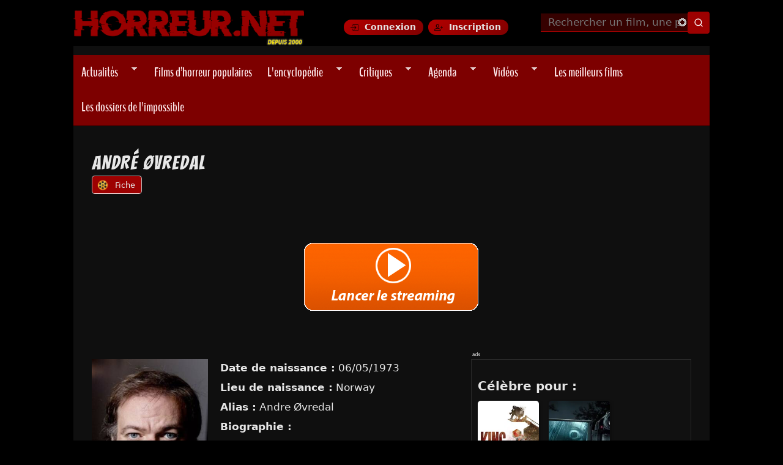

--- FILE ---
content_type: text/html; charset=utf-8
request_url: https://www.horreur.net/personnalite/andre-ovredal-137962?qt-accueil=1&qt-agenda=1
body_size: 18713
content:
<!doctype html>
<!--[if IEMobile 7]><html class="no-js iem7"  lang="fr" dir="ltr"><![endif]-->
<!--[if (gt IEMobile 7)|!(IEMobile)]><!--><html class="no-js" lang="en"><!--<![endif]-->
<!--[if lt IE 7]><html class="no-js ie6 oldie"  lang="fr" dir="ltr"><![endif]-->
<!--[if (IE 7)&!(IEMobile)]><html class="no-js ie7 oldie"  lang="fr" dir="ltr"><![endif]-->
<!--[if (IE 8)&!(IEMobile)]><html class="no-js ie8 oldie"  lang="fr" dir="ltr"><![endif]-->
<!--[if gt IE 8]><!--><html class="no-js"  lang="fr" dir="ltr"><!--<![endif]-->
<!--[if (gte IE 9)|(gt IEMobile 7)]><!--><html class="no-js"  
  xmlns:og="http://ogp.me/ns#"
  xmlns:content="http://purl.org/rss/1.0/modules/content/"
  xmlns:dc="http://purl.org/dc/terms/"
  xmlns:foaf="http://xmlns.com/foaf/0.1/"
  xmlns:rdfs="http://www.w3.org/2000/01/rdf-schema#"
  xmlns:sioc="http://rdfs.org/sioc/ns#"
  xmlns:sioct="http://rdfs.org/sioc/types#"
  xmlns:skos="http://www.w3.org/2004/02/skos/core#"
  xmlns:xsd="http://www.w3.org/2001/XMLSchema#"
  xmlns:schema="http://schema.org/"><!--<![endif]-->



<head>
<title>André Øvredal | Horreur.net</title>

<meta http-equiv="Content-Type" content="text/html; charset=utf-8" />
<link rel="shortcut icon" href="https://www.horreur.net/sites/default/files/favicon_0.ico" />
<link href="/sites/all/themes/nightmare/apple-touch-icon-57x57.png" rel="apple-touch-icon-precomposed" sizes="57x57" />
<link href="/sites/all/themes/nightmare/apple-touch-icon-72x72.png" rel="apple-touch-icon-precomposed" sizes="72x72" />
<link href="/sites/all/themes/nightmare/apple-touch-icon-114x114.png" rel="apple-touch-icon-precomposed" sizes="114x114" />
<link href="/sites/all/themes/nightmare/apple-touch-icon-144x144.png" rel="apple-touch-icon-precomposed" sizes="144x144" />
<link href="/sites/all/themes/nightmare/apple-touch-icon-180x180.png" rel="apple-touch-icon-precomposed" sizes="180x180" />
<meta name="generator" content="Drupal 7 (https://www.drupal.org)" />
<link rel="canonical" href="https://www.horreur.net/personnalite/andre-ovredal-137962" />
<link rel="shortlink" href="https://www.horreur.net/node/137962" />
<meta property="og:site_name" content="Horreur.net" />
<meta property="og:type" content="article" />
<meta property="og:title" content="André Øvredal - Sa fiche sur Horreur.net" />
<meta property="og:url" content="https://www.horreur.net/personnalite/andre-ovredal-137962" />
<meta property="og:updated_time" content="2026-01-04T10:58:24+01:00" />
<meta property="og:image" content="https://www.horreur.net/sites/default/files/personnalites/c57bevrSyeEzgKfUUrfTax27IVn.jpg" />
<meta property="og:image:url" content="https://www.horreur.net/sites/default/files/personnalites/c57bevrSyeEzgKfUUrfTax27IVn.jpg" />
<meta property="og:image:width" content="130px" />
<meta property="og:image:height" content="190px" />
<meta name="twitter:card" content="summary" />
<meta name="twitter:url" content="https://www.horreur.net/personnalite/andre-ovredal-137962" />
<meta name="twitter:title" content="André Øvredal" />
<meta property="article:published_time" content="2014-04-21T23:45:34+02:00" />
<meta property="article:modified_time" content="2026-01-04T10:58:24+01:00" />
<meta name="dcterms.title" content="André Øvredal" />
<meta name="dcterms.creator" content="admin" />
<meta name="dcterms.date" content="2014-04-21T23:45+02:00" />
<meta name="dcterms.type" content="Text" />
<meta name="dcterms.format" content="text/html" />
<meta name="dcterms.identifier" content="https://www.horreur.net/personnalite/andre-ovredal-137962" />


<meta name="viewport" content="width=device-width, initial-scale=1">

<meta http-equiv="X-UA-Compatible" content="IE=edge">
<meta http-equiv="cleartype" content="on">


<link rel="stylesheet" href="https://www.horreur.net/sites/default/files/css/css_xE-rWrJf-fncB6ztZfd2huxqgxu4WO-qwma6Xer30m4.css" />
<link rel="stylesheet" href="https://www.horreur.net/sites/default/files/css/css_y5V-74fl2u3TPnO7Vzl0srF2_LEAmcANj4_-6qPJyxk.css" />
<link rel="stylesheet" href="https://www.horreur.net/sites/default/files/css/css_wK_6OkTymLeGE8EAA_dnsRvCJEpFx6LktC0tHt1BluE.css" media="screen" />
<link rel="stylesheet" href="https://www.horreur.net/sites/default/files/css/css_vfQj5y4dgy-7Nzmrmdw-g4PrVZj1Vt4ZruqU9IqLIHo.css" media="screen" />
<link rel="stylesheet" href="https://www.horreur.net/sites/default/files/css/css_9D8CKA2aJu1eC0uKtAc2iZzimaX4k2e78f1l_xF3tsU.css" />
<link rel="stylesheet" href="https://www.horreur.net/sites/default/files/css/css_rnAKSAdg5N0K1iexxN_VS8ZrUHk__Slwpcux43Db8xw.css" />
<link rel="stylesheet" href="https://www.horreur.net/sites/default/files/css/css_hYh7EfqPZEF6DUSN4RAXyLQ44TjHgd6-SMpcTS0-kpY.css" />
<link rel="stylesheet" href="https://www.horreur.net/sites/default/files/css/css_oRPbG2AcixVkOILVbe6kJv7kAgVVyssbBYtRoETmli0.css" />


<!--[if lt IE 9]>
  <script src="https://www.horreur.net/sites/all/themes/mothership/mothership/mothership/js/html5.js"></script>
<![endif]-->



<!-- GA4 (OK) -->
<script async src="https://www.googletagmanager.com/gtag/js?id=G-4R70F9D1W3"></script>
<script>
window.dataLayer = window.dataLayer || [];
function gtag(){dataLayer.push(arguments);}
gtag('js', new Date());
gtag('config', 'G-4R70F9D1W3');
</script>





  <!-- Publicités AC -->
 <script id="aclib" type="text/javascript" src="//acscdn.com/script/aclib.js"></script>






<!-- Google Fonts -->
<link rel="preconnect" href="https://fonts.googleapis.com">
<link rel="preconnect" href="https://fonts.gstatic.com" crossorigin>

<link rel="preload" as="style" href="https://fonts.googleapis.com/css2?family=Bangers&family=Creepster&family=Oswald:wght@200&family=Titillium+Web:wght@200&display=swap">
<link rel="stylesheet" href="https://fonts.googleapis.com/css2?family=Bangers&family=Creepster&family=Oswald:wght@200&family=Titillium+Web:wght@200&display=swap" media="print" onload="this.media='all'">

<!-- FontAwesome -->
<link rel="preload" as="style" href="https://cdnjs.cloudflare.com/ajax/libs/font-awesome/6.5.1/css/all.min.css">
<link rel="stylesheet" href="https://cdnjs.cloudflare.com/ajax/libs/font-awesome/6.5.1/css/all.min.css" media="print" onload="this.media='all'">

<!-- RSS -->
<link rel="alternate" type="application/rss+xml" title="Horreur.net – Actualités" href="https://www.horreur.net/rss-news.xml" />

</head>




<body class="not-front not-logged-in one-sidebar sidebar-second node-type-personnalite personnalite andre-ovredal-137962" ;" >

	

<a href="#main-content" class="element-invisible element-focusable">Aller au contenu principal</a>
<div class="page"><div class="page-inner"><header id="header"><div class="header-top clearfix"><div class="site-logo"> <a href="/" title="Horreur.net" rel="home"> <img src="https://www.horreur.net/sites/all/themes/nightmare/images/logo.webp" alt="Accueil Horreur.net"> </a></div><div class="login-buttons"> <a href="/user/login" class="btn-login">Connexion</a> <a href="/user/register" class="btn-register">Inscription</a></div><div class="header-search"><div id="block-hn-search-hn-search-header" class="clearfix block block-hn-search "><form class="search-form" id="search-block-form" role="search" method="get" action="/recherche"> <input type="text" id="edit-search-block-form--2" name="search_api_views_fulltext" placeholder="Rechercher un film, une personne..." size="15" maxlength="128" class="form-autocomplete ui-autocomplete-input" autocomplete="off" data-sa-theme="basic-red" /> <input type="hidden" name="type" value="All" /> <input type="submit" class="form-submit my-views-filter-submit" id="edit-submit-recherche-header" value="Rechercher" /></form></div></div></div><div class="header-navigation"><ul id="superfish-1" class="menu sf-menu sf-main-menu sf-navbar sf-style-pomegranate"><li id="menu-1134-1" class="sf-depth-1 menuparent"><a href="/actualites" title="" class="sf-depth-1 menuparent">Actualités</a><ul><li id="menu-14694-1" class="sf-depth-2 sf-no-children"><a href="/rubrique/previews" title="" class="sf-depth-2">Previews</a></li><li id="menu-14695-1" class="sf-depth-2 sf-no-children"><a href="/rubrique/dvd-bluray" title="" class="sf-depth-2">DVD - Bluray</a></li><li id="menu-14697-1" class="sf-depth-2 sf-no-children"><a href="/rubrique/festivals" title="" class="sf-depth-2">Festivals</a></li><li id="menu-14696-1" class="sf-depth-2 sf-no-children"><a href="/rubrique/en-kiosque" title="" class="sf-depth-2">En kiosque</a></li><li id="menu-14698-1" class="sf-depth-2 sf-no-children"><a href="/rubrique/autres" title="" class="sf-depth-2">Autres</a></li></ul></li><li id="menu-33614-1" class="sf-depth-1 sf-no-children"><a href="/films/films-populaires" title="" class="sf-depth-1">Films d’horreur populaires</a></li><li id="menu-1204-1" class="sf-depth-1 menuparent"><a href="/encyclopedie-du-cinema-de-genre" title="" class="sf-depth-1 menuparent">L&#039;encyclopédie</a><ul><li id="menu-14647-1" class="sf-depth-2 sf-no-children"><a href="/encyclopedie-du-cinema-de-genre?field_type_value=film&amp;field_genre_tid=2" title="" class="sf-depth-2">Parcourir la base de données</a></li><li id="menu-14639-1" class="sf-depth-2 sf-no-children"><a href="/genre/horreur" title="" class="sf-depth-2">Horreur</a></li><li id="menu-14640-1" class="sf-depth-2 sf-no-children"><a href="/genre/gore" title="" class="sf-depth-2">Gore</a></li><li id="menu-14642-1" class="sf-depth-2 sf-no-children"><a href="/tags/torture-porn" title="" class="sf-depth-2">Torture-Porn</a></li><li id="menu-14643-1" class="sf-depth-2 sf-no-children"><a href="/genre/found-footage" title="" class="sf-depth-2">Found-Footage</a></li><li id="menu-14641-1" class="sf-depth-2 sf-no-children"><a href="/genre/slasher" title="" class="sf-depth-2">Slashers</a></li><li id="menu-14644-1" class="sf-depth-2 sf-no-children"><a href="/genre/giallo" title="" class="sf-depth-2">Giallo</a></li><li id="menu-14645-1" class="sf-depth-2 sf-no-children"><a href="/genre/science-fiction" title="" class="sf-depth-2">Science-Fiction</a></li><li id="menu-14680-1" class="sf-depth-2 sf-no-children"><a href="/tags/zombie" title="" class="sf-depth-2">Zombies</a></li><li id="menu-18108-1" class="sf-depth-2 sf-no-children"><a href="/films-horreur-sur-netflix" title="" class="sf-depth-2">Films sur Netflix</a></li><li id="menu-25283-1" class="sf-depth-2 sf-no-children"><a href="/films-horreur-sur-shadowz" title="" class="sf-depth-2">Films sur Shadowz</a></li><li id="menu-33613-1" class="sf-depth-2 sf-no-children"><a href="/thematiques" title="" class="sf-depth-2">Les sagas et thématiques</a></li></ul></li><li id="menu-1136-1" class="sf-depth-1 menuparent"><a href="/critiques" title="" class="sf-depth-1 menuparent">Critiques</a><ul><li id="menu-14682-1" class="sf-depth-2 sf-no-children"><a href="/critiques" title="" class="sf-depth-2">Dernières Critiques</a></li><li id="menu-14683-1" class="sf-depth-2 sf-no-children"><a href="/dernieres-critiques-spectateurs" title="" class="sf-depth-2">Dernières critiques des spectateurs</a></li><li id="menu-14821-1" class="sf-depth-2 sf-no-children"><a href="/critiques-par-genre" title="" class="sf-depth-2">Critiques par genre</a></li><li id="menu-14699-1" class="sf-depth-2 sf-no-children"><a href="/toutes-les-critiques" title="" class="sf-depth-2">Voir toutes les critiques</a></li></ul></li><li id="menu-1137-1" class="sf-depth-1 menuparent"><a href="/agenda/prochainement" title="" class="sf-depth-1 menuparent">Agenda</a><ul><li id="menu-30005-1" class="sf-depth-2 sf-no-children"><a href="/agenda/sorties-vod-et-streaming" title="" class="sf-depth-2">En VOD et Streaming</a></li><li id="menu-14634-1" class="sf-depth-2 sf-no-children"><a href="/agenda" title="" class="sf-depth-2">En salles actuellement</a></li><li id="menu-14633-1" class="sf-depth-2 sf-no-children"><a href="/agenda/prochainement" title="" class="sf-depth-2">Prochainement en salles</a></li><li id="menu-14635-1" class="sf-depth-2 sf-no-children"><a href="/agenda/dvd" title="" class="sf-depth-2">Sorties DVD / Blu-Ray</a></li></ul></li><li id="menu-13845-1" class="sf-depth-1 menuparent"><a href="/dernieres-videos" title="" class="sf-depth-1 menuparent">Vidéos</a><ul><li id="menu-14636-1" class="sf-depth-2 sf-no-children"><a href="/videos/bandes-annonces" title="" class="sf-depth-2">Bandes-Annonces</a></li><li id="menu-23131-1" class="sf-depth-2 sf-no-children"><a href="/videos/prochaines-sorties" title="" class="sf-depth-2">Prochaines sorties</a></li><li id="menu-14637-1" class="sf-depth-2 sf-no-children"><a href="/videos/making-of" title="" class="sf-depth-2">Making-of</a></li></ul></li><li id="menu-9889-1" class="sf-depth-1 sf-no-children"><a href="/100-meilleurs-films-horreur" title="" class="sf-depth-1">Les meilleurs films</a></li><li id="menu-30658-1" class="sf-depth-1 sf-no-children"><a href="/dossiers-impossible" title="" class="sf-depth-1"> Les dossiers de l&#039;impossible </a></li></ul></div></header><div role="main" id="main-content" class="main clearfix"><div class="contents clearfix "><h1> André Øvredal</h1> <nav class="tabs clearfix"><h2 class="element-invisible">Onglets principaux</h2><ul class="tabs primary"><li class="tab-view active"><a href="/personnalite/andre-ovredal-137962" class="active">Fiche<span class="element-invisible">(onglet actif)</span></a></li></ul></nav><div id="block-block-77" class="clearfix block block-block ">
<script src="//pubdirecte.com/script/banniere.php?said=121254"></script>
</div><article class="node node-personnalite" about="/personnalite/andre-ovredal-137962" typeof="sioc:Item foaf:Document" role="article"> <span property="dc:title" content="André Øvredal" class="rdf-meta element-hidden"></span><span property="sioc:num_replies" content="0" datatype="xsd:integer" class="rdf-meta element-hidden"></span><div class="content"><div class="person-container clearfix"> <aside class="person-right wikipedia-box"><h3 class="celeb-title">Célèbre pour :</h3><div class="celeb-movies-grid"> <a href="/film/king-on-screen-193499" class="celeb-movie-link"><img src="https://image.tmdb.org/t/p/w185/7Z3tvGVT9SENL3QcbZCV8tIgtT5.jpg" class="celeb-movie-poster" alt="King on Screen"></a><a href="/film/the-found-footage-phenomenon-197283" class="celeb-movie-link"><img src="https://image.tmdb.org/t/p/w185/Pa8qGICQv74ESn9LFe6BEGPvBU.jpg" class="celeb-movie-poster" alt="The Found Footage Phenomenon"></a></div> </aside><div class="person-left"> <img class="person-photo" typeof="foaf:Image" width="200" height="300" src="https://www.horreur.net/sites/default/files/styles/principale/public/personnalites/c57bevrSyeEzgKfUUrfTax27IVn.jpg?itok=BVozHcKS" alt="" /><div class="person-info"><p><strong>Date de naissance :</strong> 06/05/1973</p><p><strong>Lieu de naissance :</strong> Norway</p><p><strong>Alias :</strong> Andre Øvredal</p><p><strong>Biographie :</strong></p><p>Aucune biographie disponible.</p></div></div></div><h2 class="filmography-title">FILMOGRAPHIE</h2><div class="filmo-filter"> <button data-filter="all" class="active">Tous</button> <button data-filter="interprète">Interprète</button> <button data-filter="réalisateur">Réalisateur</button> <button data-filter="scénariste">Scénariste</button> <button data-filter="compositeur">Compositeur</button> <button data-filter="auteur">Auteur</button></div><div class="filmography-grid"><div class="film-entry" data-role="réalisateur"><div class="film-poster"><a href="/film/le-dernier-voyage-du-demeter-194084"><img typeof="foaf:Image" width="400" height="600" src="https://www.horreur.net/sites/default/files/styles/meilleurs_films/public/upload/2754439.jpg?itok=ZUS4sJnT" alt="Le Dernier Voyage Du Demeter" title="Le Dernier Voyage Du Demeter" /></a></div><div class="film-info"><div class="film-title"><a href="/film/le-dernier-voyage-du-demeter-194084">Le Dernier Voyage Du Demeter</a></div><div class="film-year">(2023)</div><div class="film-roles">Réalisateur</div></div></div><div class="film-entry" data-role="interprète"><div class="film-poster"><a href="/film/king-on-screen-193499"><img typeof="foaf:Image" width="400" height="600" src="https://www.horreur.net/sites/default/files/styles/meilleurs_films/public/upload/king_on_screen.jpg?itok=3NKG3wm6" alt="King on Screen" title="King on Screen" /></a></div><div class="film-info"><div class="film-title"><a href="/film/king-on-screen-193499">King on Screen</a></div><div class="film-year">(2022)</div><div class="film-roles">Interprète</div></div></div><div class="film-entry" data-role="interprète"><div class="film-poster"><a href="/film/the-found-footage-phenomenon-197283"><img typeof="foaf:Image" width="400" height="600" src="https://www.horreur.net/sites/default/files/styles/meilleurs_films/public/upload/the_found_footage_phenomenon.jpg?itok=zgV_RdRq" alt="The Found Footage Phenomenon" title="The Found Footage Phenomenon" /></a></div><div class="film-info"><div class="film-title"><a href="/film/the-found-footage-phenomenon-197283">The Found Footage Phenomenon</a></div><div class="film-year">(2021)</div><div class="film-roles">Interprète</div></div></div><div class="film-entry" data-role="réalisateur scénariste"><div class="film-poster"><a href="/film/mortal-176731"><img typeof="foaf:Image" width="400" height="600" src="https://www.horreur.net/sites/default/files/styles/meilleurs_films/public/upload/mortal_0.jpg?itok=mcmxMT-7" alt="Mortal" title="Mortal" /></a></div><div class="film-info"><div class="film-title"><a href="/film/mortal-176731">Mortal</a></div><div class="film-year">(2020)</div><div class="film-roles">Réalisateur, Scénariste</div></div></div><div class="film-entry" data-role="réalisateur"><div class="film-poster"><a href="/film/scary-stories-170462"><img typeof="foaf:Image" width="400" height="600" src="https://www.horreur.net/sites/default/files/styles/meilleurs_films/public/upload/3992643.jpg-r_512_288-f_jpg-q_x-xxyxx.jpg?itok=OWdSN1Ph" alt="Scary Stories" title="Scary Stories" /></a></div><div class="film-info"><div class="film-title"><a href="/film/scary-stories-170462">Scary Stories</a></div><div class="film-year">(2019)</div><div class="film-roles">Réalisateur</div></div></div><div class="film-entry" data-role="réalisateur"><div class="film-poster"><a href="/film/the-jane-doe-identity-161502"><img typeof="foaf:Image" width="400" height="600" src="https://www.horreur.net/sites/default/files/styles/meilleurs_films/public/upload/autopsy-of-jane-doe.jpg?itok=84I8WDtc" alt="The Jane Doe Identity" title="The Jane Doe Identity" /></a></div><div class="film-info"><div class="film-title"><a href="/film/the-jane-doe-identity-161502">The Jane Doe Identity</a></div><div class="film-year">(2016)</div><div class="film-roles">Réalisateur</div></div></div><div class="film-entry" data-role="réalisateur scénariste"><div class="film-poster"><a href="/film/troll-hunter-13624"><img typeof="foaf:Image" width="400" height="600" src="https://www.horreur.net/sites/default/files/styles/meilleurs_films/public/upload/trollhunter-posterfr.jpg?itok=9KNdWQVm" alt="Troll Hunter" title="Troll Hunter" /></a></div><div class="film-info"><div class="film-title"><a href="/film/troll-hunter-13624">Troll Hunter</a></div><div class="film-year">(2010)</div><div class="film-roles">Réalisateur, Scénariste</div></div></div></div>
<script>
document.addEventListener('DOMContentLoaded', function () {
const buttons = document.querySelectorAll('.filmo-filter button');
const entries = document.querySelectorAll('.film-entry');
function checkFilterResults(filter) {
let hasResults = false;
entries.forEach(entry => {
const roles = entry.getAttribute('data-role') || '';
if (filter === 'all' || roles.includes(filter.toLowerCase())) {
hasResults = true;
}
});
return hasResults;
}
buttons.forEach(button => {
const filter = button.getAttribute('data-filter');
if (!checkFilterResults(filter) && filter !== 'all') {
button.style.display = 'none';
}
button.addEventListener('click', () => {
buttons.forEach(btn => btn.classList.remove('active'));
button.classList.add('active');
entries.forEach(entry => {
const roles = entry.getAttribute('data-role') || '';
if (filter === 'all' || roles.includes(filter.toLowerCase())) {
entry.style.display = '';
} else {
entry.style.display = 'none';
}
});
});
});
});
</script>
</div></article></div><div class="column-second"><div id="block-views-liste-genre-block" class="clearfix block block-views "><h2 class="title">Parcourir l&#039;encyclopédie</h2><div class="view view-liste-genre view-id-liste_genre view-display-id-block view-dom-id-9e67b7f6ba8942f7f6bd2efd23ec6d5b"><div class="view-content"><div class="block-filtre-acc"><a href="/genre/animalier"><img typeof="foaf:Image" width="32" height="32" src="https://www.horreur.net/sites/default/files/styles/icone/public/shark.png?itok=0qSidGFu" alt="Animaux Tueurs" title="Animaux Tueurs" /></a><a href="/genre/animalier">Animalier</a></div><div class="block-filtre-acc"><a href="/genre/animation"><img typeof="foaf:Image" width="32" height="32" src="https://www.horreur.net/sites/default/files/styles/icone/public/cartoons.png?itok=eps5c8eX" alt="Films et séries d&#039;animation" title="Films et séries d&#039;animation" /></a><a href="/genre/animation">Animation</a></div><div class="block-filtre-acc"><a href="/genre/aventures"><img typeof="foaf:Image" width="32" height="32" src="https://www.horreur.net/sites/default/files/styles/icone/public/location.png?itok=8LhSyGe1" alt="Films d&#039;aventures" title="Films d&#039;aventures" /></a><a href="/genre/aventures">Aventures</a></div><div class="block-filtre-acc"><a href="/genre/epouvante"><img typeof="foaf:Image" width="32" height="32" src="https://www.horreur.net/sites/default/files/styles/icone/public/bloody.png?itok=zNeDm0h-" alt="Films d&#039;épouvante" title="Films d&#039;épouvante" /></a><a href="/genre/epouvante">Epouvante</a></div><div class="block-filtre-acc"><a href="/genre/fantastique"><img typeof="foaf:Image" width="32" height="32" src="https://www.horreur.net/sites/default/files/styles/icone/public/science-fiction.png?itok=Bpp8L5ms" alt="Films fantastiques" title="Films fantastiques" /></a><a href="/genre/fantastique">Fantastique</a></div><div class="block-filtre-acc"><a href="/genre/fantasy"><img typeof="foaf:Image" width="32" height="32" src="https://www.horreur.net/sites/default/files/styles/icone/public/wizard.png?itok=SlhrFKHT" alt="Films de Fantasy" title="Films de Fantasy" /></a><a href="/genre/fantasy">Fantasy</a></div><div class="block-filtre-acc"><a href="/genre/found-footage"><img typeof="foaf:Image" width="32" height="32" src="https://www.horreur.net/sites/default/files/styles/icone/public/camera.png?itok=fqQIg4v2" alt="Le Found-Footage : présentation et liste des films" title="Le Found-Footage : présentation et liste des films" /></a><a href="/genre/found-footage">Found-Footage</a></div><div class="block-filtre-acc"><a href="/genre/giallo"><img typeof="foaf:Image" width="32" height="32" src="https://www.horreur.net/sites/default/files/styles/icone/public/knife.png?itok=pJkyEyFB" alt="Le Giallo : présentation et liste des films" title="Le Giallo : présentation et liste des films" /></a><a href="/genre/giallo">Giallo</a></div><div class="block-filtre-acc"><a href="/genre/gore"><img typeof="foaf:Image" width="32" height="32" src="https://www.horreur.net/sites/default/files/styles/icone/public/splash.png?itok=n5l4d4V-" alt="Films Gore : présentation et liste des films" title="Films Gore : présentation et liste des films" /></a><a href="/genre/gore">Gore</a></div><div class="block-filtre-acc"><a href="/genre/horreur"><img typeof="foaf:Image" width="32" height="32" src="https://www.horreur.net/sites/default/files/styles/icone/public/horror-movie1.png?itok=RxbNKPxs" alt="Films d&#039;horreur : liste des films" title="Films d&#039;horreur : liste des films" /></a><a href="/genre/horreur">Horreur</a></div><div class="block-filtre-acc"><a href="/genre/science-fiction"><img typeof="foaf:Image" width="32" height="32" src="https://www.horreur.net/sites/default/files/styles/icone/public/science-fiction1.png?itok=rgG5v9v1" alt="Films de Science-Fiction : présentation et liste des films" title="Films de Science-Fiction : présentation et liste des films" /></a><a href="/genre/science-fiction">Science-Fiction</a></div><div class="block-filtre-acc"><a href="/genre/serie"><img typeof="foaf:Image" width="32" height="32" src="https://www.horreur.net/sites/default/files/styles/icone/public/tv.png?itok=lU6P6ca0" alt="Séries Télévisées" title="Séries Télévisées" /></a><a href="/genre/serie">Série</a></div><div class="block-filtre-acc"><a href="/genre/slasher"><img typeof="foaf:Image" width="32" height="32" src="https://www.horreur.net/sites/default/files/styles/icone/public/serial-killer.png?itok=hph-m2Kt" alt="Le Slasher : présentation et liste des films" title="Le Slasher : présentation et liste des films" /></a><a href="/genre/slasher">Slasher</a></div><div class="block-filtre-acc"><a href="/genre/super-heros"><img typeof="foaf:Image" width="32" height="32" src="https://www.horreur.net/sites/default/files/styles/icone/public/superhero.png?itok=eYD0gUgP" alt="Films et séries de Super-Héros" title="Films et séries de Super-Héros" /></a><a href="/genre/super-heros">Super-Héros</a></div><div class="block-filtre-acc"><a href="/genre/thriller"><img typeof="foaf:Image" width="32" height="32" src="https://www.horreur.net/sites/default/files/styles/icone/public/movie.png?itok=ArN3QbjK" alt="Thrillers : présentation et liste des films" title="Thrillers : présentation et liste des films" /></a><a href="/genre/thriller">Thriller</a></div></div></div></div><div id="block-views-actualites-block-6" class="clearfix block block-views "><h2 class="title">Dernières Actus</h2><div class="view view-actualites view-id-actualites view-display-id-block_6 view-dom-id-087822f513b8b56f65cb9e3d16e2a326"><div class="view-content"><div class="views-row views-row-1 views-row-odd views-row-first"><div class="views-field views-field-nothing"> <span class="field-content"><div class="image"><figure><div class="field field-name-field-images field-type-image"> <a href="/actualite/anaconda-la-bande-annonce-finale-devoilee-244353"><img typeof="foaf:Image" width="320" height="180" src="https://www.horreur.net/sites/default/files/styles/views_showcase/public/upload/anaconda_news181225.jpg?itok=a-tMArn_" alt="Anaconda : la bande-annonce finale dévoilée" title="Anaconda : la bande-annonce finale dévoilée" /></a></div></figure><span class="rubrique"><a href="/rubrique/previews" typeof="skos:Concept" property="rdfs:label skos:prefLabel" datatype="">Previews</a> </span><h3><a href="/actualite/anaconda-la-bande-annonce-finale-devoilee-244353">Anaconda : la bande-annonce finale dévoilée</a></h3></div></span></div></div><div class="views-row views-row-2 views-row-even"><div class="views-field views-field-nothing"> <span class="field-content"><div class="image"><figure><div class="field field-name-field-images field-type-image"> <a href="/actualite/la-saga-the-conjuring-pas-vraiment-terminee-244285"><img typeof="foaf:Image" width="320" height="180" src="https://www.horreur.net/sites/default/files/styles/views_showcase/public/upload/conjuring_news141225.jpg?itok=LSYvqRf0" alt="La saga The Conjuring pas vraiment terminée" title="La saga The Conjuring pas vraiment terminée" /></a></div></figure><span class="rubrique"><a href="/rubrique/previews" typeof="skos:Concept" property="rdfs:label skos:prefLabel" datatype="">Previews</a> </span><h3><a href="/actualite/la-saga-the-conjuring-pas-vraiment-terminee-244285">La saga The Conjuring pas vraiment terminée</a></h3></div></span></div></div><div class="views-row views-row-3 views-row-odd views-row-last"><div class="views-field views-field-nothing"> <span class="field-content"><div class="image"><figure><div class="field field-name-field-images field-type-image"> <a href="/actualite/wedding-nightmare-2-premiere-bande-annonce-243940"><img typeof="foaf:Image" width="320" height="180" src="https://www.horreur.net/sites/default/files/styles/views_showcase/public/upload/weddingnightmare2_news.jpg?itok=9zd48O0K" alt="Wedding Nightmare 2 : première bande-annonce" title="Wedding Nightmare 2 : première bande-annonce" /></a></div></figure><span class="rubrique"><a href="/rubrique/previews" typeof="skos:Concept" property="rdfs:label skos:prefLabel" datatype="">Previews</a> </span><h3><a href="/actualite/wedding-nightmare-2-premiere-bande-annonce-243940">Wedding Nightmare 2 : première bande-annonce</a></h3></div></span></div></div></div><div class="view-footer"><div class="more-link"><a href="/actualites">Voir plus d'actus</a></div></div></div></div><div id="block-quicktabs-agenda" class="clearfix block block-quicktabs "><h2 class="title">Agenda</h2><div id="quicktabs-agenda" class="quicktabs-wrapper quicktabs-style-lolo"><ul class="quicktabs-tabs quicktabs-style-lolo"><li class="first"><a href="/personnalite/andre-ovredal-137962?qt-accueil=1#a-l-affiche-block" id="quicktabs-tab-agenda-0" class="quicktabs-tab quicktabs-tab-view quicktabs-tab-view-a-l-affiche-block active">En salles</a></li><li class="active"><a href="/personnalite/andre-ovredal-137962?qt-accueil=1#sorties-vod-sorties-vod-bloc" id="quicktabs-tab-agenda-1" class="quicktabs-tab quicktabs-tab-view quicktabs-tab-view-sorties-vod-sorties-vod-bloc active">En streaming</a></li><li><a href="/personnalite/andre-ovredal-137962?qt-accueil=1#prochainement-block" id="quicktabs-tab-agenda-2" class="quicktabs-tab quicktabs-tab-view quicktabs-tab-view-prochainement-block active">Prochainement</a></li><li class="last"><a href="/personnalite/andre-ovredal-137962?qt-accueil=1#sorties-dvd-block-1" id="quicktabs-tab-agenda-3" class="quicktabs-tab quicktabs-tab-view quicktabs-tab-view-sorties-dvd-block-1 active">En DVD/Blu-Ray</a></li></ul><div id="quicktabs-container-agenda" class="quicktabs_main quicktabs-style-lolo"><div id="quicktabs-tabpage-agenda-0" class="quicktabs-tabpage quicktabs-hide"><div class="view view-a-l-affiche view-id-a_l_affiche view-display-id-block agenda-css view-dom-id-efb083a956b28ad48b1e9139c43b730c"><div class="view-content"><div class="views-row views-row-1 views-row-odd views-row-first"><div><div><a href="/film/primate-257305"><img typeof="foaf:Image" width="128" height="190" src="https://www.horreur.net/sites/default/files/styles/vertical-petit/public/upload/primate.jpg?itok=RlYxJkr6" alt="Primate" title="Primate" /></a></div></div></div><div class="views-row views-row-2 views-row-even"><div><div><a href="/film/28-ans-plus-tard-le-temple-des-morts-199976"><img typeof="foaf:Image" width="128" height="190" src="https://www.horreur.net/sites/default/files/styles/vertical-petit/public/upload/28ylaterboone_aff.jpg?itok=KhEOdZkl" alt="28 Ans plus tard : Le Temple des Morts" title="28 Ans plus tard : Le Temple des Morts" /></a></div></div></div><div class="views-row views-row-3 views-row-odd"><div><div><a href="/film/greenland-migration-242368"><img typeof="foaf:Image" width="128" height="190" src="https://www.horreur.net/sites/default/files/styles/vertical-petit/public/upload/greenlandmigrationaff.jpg?itok=OK0IIt4L" alt="Greenland Migration" title="Greenland Migration" /></a></div></div></div><div class="views-row views-row-4 views-row-even"><div><div><a href="/film/la-femme-de-menage-257276"><img typeof="foaf:Image" width="128" height="190" src="https://www.horreur.net/sites/default/files/styles/vertical-petit/public/upload/la_femme_de_menage.jpg?itok=Tvm7N3Fv" alt="La Femme de Ménage" title="La Femme de Ménage" /></a></div></div></div><div class="views-row views-row-5 views-row-odd"><div><div><a href="/film/avatar-de-feu-et-de-cendres-199074"><img typeof="foaf:Image" width="128" height="190" src="https://www.horreur.net/sites/default/files/styles/vertical-petit/public/upload/avatardefeuetdendres.jpg?itok=NWjRC3j7" alt="Avatar : de feu et de cendres" title="Avatar : de feu et de cendres" /></a></div></div></div><div class="views-row views-row-6 views-row-even views-row-last"><div><div><a href="/film/l-elue-240974"><img typeof="foaf:Image" width="128" height="190" src="https://www.horreur.net/sites/default/files/styles/vertical-petit/public/upload/lelue-aff.jpg?itok=dan0fR8t" alt="L&#039;Élue" title="L&#039;Élue" /></a></div></div></div></div><div class="more-link"> <a href="/agenda"> Voir plus de films </a></div></div></div><div id="quicktabs-tabpage-agenda-1" class="quicktabs-tabpage "><div class="view view-sorties-vod view-id-sorties_vod view-display-id-sorties_vod_bloc agenda-css view-dom-id-25a430b84508ff5954c2ba7cc3886231"><div class="view-content"><div class="views-row views-row-1 views-row-odd views-row-first"><div class="gauche"><div><a href="/serie/the-beauty-243946"><img typeof="foaf:Image" width="128" height="190" src="https://www.horreur.net/sites/default/files/styles/vertical-petit/public/upload/thebeautyposter.jpg?itok=ibewkFOY" alt="The Beauty" title="The Beauty" /></a></div></div><div class="droite"><h3></h3></div><div class="clear"></div></div><div class="views-row views-row-2 views-row-even"><div class="gauche"><div><a href="/film/horror-in-the-high-desert-4-majesty-200038"><img typeof="foaf:Image" width="128" height="190" src="https://www.horreur.net/sites/default/files/styles/vertical-petit/public/upload/horror_in_the_high_desert_4_majesty.jpg?itok=QMFwccyr" alt="Horror in the High Desert 4: Majesty" title="Horror in the High Desert 4: Majesty" /></a></div></div><div class="droite"><h3></h3></div><div class="clear"></div></div><div class="views-row views-row-3 views-row-odd"><div class="gauche"><div><a href="/film/satan-wants-you-196153"><img typeof="foaf:Image" width="128" height="190" src="https://www.horreur.net/sites/default/files/styles/vertical-petit/public/upload/satan_wants_you.jpg?itok=fQpS1xGL" alt="Satan Wants You" title="Satan Wants You" /></a></div></div><div class="droite"><h3></h3></div><div class="clear"></div></div><div class="views-row views-row-4 views-row-even"><div class="gauche"><div><a href="/film/eight-eyes-195725"><img typeof="foaf:Image" width="128" height="190" src="https://www.horreur.net/sites/default/files/styles/vertical-petit/public/upload/eighteyes.jpg?itok=NzQ82IRq" alt="Eight Eyes" title="Eight Eyes" /></a></div></div><div class="droite"><h3></h3></div><div class="clear"></div></div><div class="views-row views-row-5 views-row-odd"><div class="gauche"><div><a href="/film/dead-mail-229697"><img typeof="foaf:Image" width="128" height="190" src="https://www.horreur.net/sites/default/files/styles/vertical-petit/public/upload/deadmail.jpg?itok=4pRBBDQg" alt="Dead Mail" title="Dead Mail" /></a></div></div><div class="droite"><h3></h3></div><div class="clear"></div></div><div class="views-row views-row-6 views-row-even views-row-last"><div class="gauche"><div><a href="/film/les-chambres-rouges-195446"><img typeof="foaf:Image" width="128" height="190" src="https://www.horreur.net/sites/default/files/styles/vertical-petit/public/upload/les_chambresouges.jpg?itok=SMlAlOxm" alt="Les Chambres rouges" title="Les Chambres rouges" /></a></div></div><div class="droite"><h3></h3></div><div class="clear"></div></div></div><div class="more-link"> <a href="/agenda/sorties-vod-et-streaming"> Voir plus de films </a></div></div></div><div id="quicktabs-tabpage-agenda-2" class="quicktabs-tabpage quicktabs-hide"><div class="view view-prochainement view-id-prochainement view-display-id-block agenda-css view-dom-id-f9a08525e537d36fdb6741b13045e775"><div class="view-content"><div class="views-row views-row-1 views-row-odd views-row-first"><div><div><a href="/film/les-legendaires-244065"><img typeof="foaf:Image" width="128" height="190" src="https://www.horreur.net/sites/default/files/styles/vertical-petit/public/upload/leslegendaires.jpg?itok=-gtalFal" alt="Les Légendaires" title="Les Légendaires" /></a></div></div></div><div class="views-row views-row-2 views-row-even"><div><div><a href="/film/reconnu-coupable-244192"><img typeof="foaf:Image" width="128" height="190" src="https://www.horreur.net/sites/default/files/styles/vertical-petit/public/upload/reconnu_coupable.jpg?itok=iYHKVwhe" alt="Reconnu coupable" title="Reconnu coupable" /></a></div></div></div><div class="views-row views-row-3 views-row-odd"><div><div><a href="/film/send-help-198566"><img typeof="foaf:Image" width="128" height="190" src="https://www.horreur.net/sites/default/files/styles/vertical-petit/public/upload/sendhelp.jpg?itok=bgD29FYh" alt="Send Help" title="Send Help" /></a></div></div></div><div class="views-row views-row-4 views-row-even"><div><div><a href="/film/retour-a-silent-hill-193564"><img typeof="foaf:Image" width="128" height="190" src="https://www.horreur.net/sites/default/files/styles/vertical-petit/public/upload/retoursilenthill_affr.jpg?itok=ddk9obQb" alt="Retour à Silent Hill" title="Retour à Silent Hill" /></a></div></div></div><div class="views-row views-row-5 views-row-odd"><div><div><a href="/film/hurlevent-241450"><img typeof="foaf:Image" width="128" height="190" src="https://www.horreur.net/sites/default/files/styles/vertical-petit/public/upload/hurlevent_0.jpg?itok=dcqMcrN0" alt="Hurlevent" title="Hurlevent" /></a></div></div></div><div class="views-row views-row-6 views-row-even views-row-last"><div><div><a href="/film/scream-7-197260"><img typeof="foaf:Image" width="128" height="190" src="https://www.horreur.net/sites/default/files/styles/vertical-petit/public/upload/scream7_affus_0.jpeg?itok=di91kyWY" alt="Scream 7" title="Scream 7" /></a></div></div></div></div><div class="more-link"> <a href="/agenda/prochainement"> Voir plus de films </a></div></div></div><div id="quicktabs-tabpage-agenda-3" class="quicktabs-tabpage quicktabs-hide"><div class="view view-sorties-dvd view-id-sorties_dvd view-display-id-block_1 agenda-css view-dom-id-f3b30cf84b5f7491d79e239cbf5c02db"><div class="view-content"><div class="views-row views-row-1 views-row-odd views-row-first"><div><div><a href="/film/28-ans-plus-tard-199899"><img typeof="foaf:Image" width="128" height="190" src="https://www.horreur.net/sites/default/files/styles/vertical-petit/public/upload/28ansplustard_bduhd.jpg?itok=vn_bkDqH" alt="28 Ans Plus Tard [4K Ultra HD Boîtier SteelBook limité] " title="28 Ans Plus Tard [4K Ultra HD Boîtier SteelBook limité] " /></a></div></div></div><div class="views-row views-row-2 views-row-even views-row-last"><div><div><a href="/film/the-mist-5098"><img typeof="foaf:Image" width="128" height="190" src="https://www.horreur.net/sites/default/files/styles/vertical-petit/public/upload/themist_uhd_fr.jpg?itok=SiAkxCM7" alt="The Mist (2 4K Ultra HD + 2 Blu-ray - Versions couleurs et N&amp;B)" title="The Mist (2 4K Ultra HD + 2 Blu-ray - Versions couleurs et N&amp;B)" /></a></div></div></div></div></div></div></div></div></div><div id="block-block-20" class="clearfix block block-block "><div>
<script type="text/javascript">
aclib.runBanner({
zoneId: '8714350',
});
</script>
</div></div><div id="block-views-derniers-commentaires-block" class="clearfix block block-views "><h2 class="title">Dernières critiques spectateurs</h2><div class="view view-derniers-commentaires view-id-derniers_commentaires view-display-id-block view-dom-id-d02b96c91cdf3f2e443c43d5b145e67f"><div class="view-content"><div class="views-row views-row-1 views-row-odd views-row-first"><div> <a href="/comment/64059#comment-64059"><div><span class="titre">Film passable </span> <span class="auteur">par Hades</span></div><div class="about">> Comtesse Dracula</div></a></div></div><div class="views-row views-row-2 views-row-even"><div> <a href="/comment/64058#comment-64058"><div><span class="titre">Une relecture intéressante </span> <span class="auteur">par Hades</span></div><div class="about">> Bambi: La Vengeance</div></a></div></div><div class="views-row views-row-3 views-row-odd"><div> <a href="/comment/64057#comment-64057"><div><span class="titre">Film de qualité </span> <span class="auteur">par Hades</span></div><div class="about">> Bloody Bird</div></a></div></div><div class="views-row views-row-4 views-row-even"><div> <a href="/comment/64056#comment-64056"><div><span class="titre">Film de qualité </span> <span class="auteur">par Hades</span></div><div class="about">> L&#039;Empreinte de...</div></a></div></div><div class="views-row views-row-5 views-row-odd"><div> <a href="/comment/64055#comment-64055"><div><span class="titre">Lady wish Robocop</span> <span class="auteur">par Gory Freddy</span></div><div class="about">> Lady Battle Cop</div></a></div></div><div class="views-row views-row-6 views-row-even"><div> <a href="/comment/64054#comment-64054"><div><span class="titre">Un final de qualité </span> <span class="auteur">par Hades</span></div><div class="about">> I Spit On Your Grave 3 :...</div></a></div></div><div class="views-row views-row-7 views-row-odd"><div> <a href="/comment/64053#comment-64053"><div><span class="titre">Que c&#039;est mauvais</span> <span class="auteur">par Fab-4</span></div><div class="about">> Jurassic Shark</div></a></div></div><div class="views-row views-row-8 views-row-even"><div> <a href="/comment/64052#comment-64052"><div><span class="titre">Plus violent et sadique </span> <span class="auteur">par Hades</span></div><div class="about">> I Spit on Your Grave 2</div></a></div></div><div class="views-row views-row-9 views-row-odd"><div> <a href="/comment/64051#comment-64051"><div><span class="titre">Coucou ! Tu veux voir mon...</span> <span class="auteur">par Fab-4</span></div><div class="about">> Pulse</div></a></div></div><div class="views-row views-row-10 views-row-even views-row-last"><div> <a href="/comment/64050#comment-64050"><div><span class="titre">Film de qualité </span> <span class="auteur">par Hades</span></div><div class="about">> Meurtre par procuration</div></a></div></div></div><div class="view-footer"><div class="more-link"> <a href="/dernieres-critiques-spectateurs"> Voir plus de commentaires </a></div></div></div></div></div><div class="clearfix"></div><div id="content_wide_bottom"><div id="block-quicktabs-accueil" class="clearfix block block-quicktabs clearfix "><div id="quicktabs-accueil" class="quicktabs-wrapper quicktabs-style-lolo"><ul class="quicktabs-tabs quicktabs-style-lolo"><li class="first"><a href="/personnalite/andre-ovredal-137962?qt-agenda=1#sorties-vod-block-1" id="quicktabs-tab-accueil-0" class="quicktabs-tab quicktabs-tab-view quicktabs-tab-view-sorties-vod-block-1 active">Dernières sorties Streaming</a></li><li class="active"><a href="/personnalite/andre-ovredal-137962?qt-agenda=1#derniers-ajouts-database-block-center" id="quicktabs-tab-accueil-1" class="quicktabs-tab quicktabs-tab-view quicktabs-tab-view-derniers-ajouts-database-block-center active">Derniers ajouts</a></li><li><a href="/personnalite/andre-ovredal-137962?qt-agenda=1#derniers-ajouts-database-block-2" id="quicktabs-tab-accueil-2" class="quicktabs-tab quicktabs-tab-view quicktabs-tab-view-derniers-ajouts-database-block-2 active">Prochainement</a></li><li class="last"><a href="/personnalite/andre-ovredal-137962?qt-agenda=1#derniers-ajouts-database-block-3" id="quicktabs-tab-accueil-3" class="quicktabs-tab quicktabs-tab-view quicktabs-tab-view-derniers-ajouts-database-block-3 active">Les meilleurs films</a></li></ul><div id="quicktabs-container-accueil" class="quicktabs_main quicktabs-style-lolo"><div id="quicktabs-tabpage-accueil-0" class="quicktabs-tabpage quicktabs-hide"><div class="view view-sorties-vod view-id-sorties_vod view-display-id-block_1 view-dom-id-b6a1aae5ada606f9c0b91b6c5a84ef17"><div class="view-content"><div class="owl-carousel-block_1194"><div class="item-0 item-odd"> <a href="/serie/the-beauty-243946"><img typeof="foaf:Image" width="400" height="600" src="https://www.horreur.net/sites/default/files/styles/meilleurs_films/public/upload/thebeautyposter.jpg?itok=gO01L4xH" alt="The Beauty" title="The Beauty" /></a> <a href="/serie/the-beauty-243946">The Beauty</a> <time property="dc:date" datatype="xsd:dateTime" content="2026-01-21T00:00:00+01:00" datetime="2026-01-21T00:00:00+01:00">21 Janvier 2026</time></div><div class="item-1 item-even"> <a href="/film/horror-in-the-high-desert-4-majesty-200038"><img typeof="foaf:Image" width="400" height="600" src="https://www.horreur.net/sites/default/files/styles/meilleurs_films/public/upload/horror_in_the_high_desert_4_majesty.jpg?itok=Vd9-0gQY" alt="Horror in the High Desert 4: Majesty" title="Horror in the High Desert 4: Majesty" /></a> <a href="/film/horror-in-the-high-desert-4-majesty-200038">Horror in the High Desert 4: Majesty</a> <time property="dc:date" datatype="xsd:dateTime" content="2026-01-16T00:00:00+01:00" datetime="2026-01-16T00:00:00+01:00">16 Janvier 2026</time></div><div class="item-2 item-odd"> <a href="/film/satan-wants-you-196153"><img typeof="foaf:Image" width="400" height="600" src="https://www.horreur.net/sites/default/files/styles/meilleurs_films/public/upload/satan_wants_you.jpg?itok=qNkUWQ5l" alt="Satan Wants You" title="Satan Wants You" /></a> <a href="/film/satan-wants-you-196153">Satan Wants You</a> <time property="dc:date" datatype="xsd:dateTime" content="2026-01-02T00:00:00+01:00" datetime="2026-01-02T00:00:00+01:00">2 Janvier 2026</time></div><div class="item-3 item-even"> <a href="/film/dead-mail-229697"><img typeof="foaf:Image" width="400" height="600" src="https://www.horreur.net/sites/default/files/styles/meilleurs_films/public/upload/deadmail.jpg?itok=pm9CXTC_" alt="Dead Mail" title="Dead Mail" /></a> <a href="/film/dead-mail-229697">Dead Mail</a> <time property="dc:date" datatype="xsd:dateTime" content="2025-12-26T00:00:00+01:00" datetime="2025-12-26T00:00:00+01:00">26 Décembre 2025</time></div><div class="item-4 item-odd"> <a href="/film/eight-eyes-195725"><img typeof="foaf:Image" width="400" height="600" src="https://www.horreur.net/sites/default/files/styles/meilleurs_films/public/upload/eighteyes.jpg?itok=h7H3qxeW" alt="Eight Eyes" title="Eight Eyes" /></a> <a href="/film/eight-eyes-195725">Eight Eyes</a> <time property="dc:date" datatype="xsd:dateTime" content="2025-12-26T00:00:00+01:00" datetime="2025-12-26T00:00:00+01:00">26 Décembre 2025</time></div></div></div><div class="view-footer"><div class="more-link"><a href="/agenda/sorties-vod-et-streaming">Voir toutes les sorties</a></div></div></div></div><div id="quicktabs-tabpage-accueil-1" class="quicktabs-tabpage "><div class="view view-derniers-ajouts-database view-id-derniers_ajouts_database view-display-id-block_center clearfix view-dom-id-a6046c75271e60fa904c90cc371330b7"><div class="view-content"><div class="owl-carousel-block_center3"><div class="item-0 item-odd"><div> <a href="/film/dead-of-night-268201"><img typeof="foaf:Image" width="400" height="600" src="https://www.horreur.net/sites/default/files/styles/meilleurs_films/public/upload/deadofnight1977brd_lg.jpg?itok=lJomAX7X" alt="Dead of Night" title="Dead of Night" /></a></div> <a href="/film/dead-of-night-268201">Dead of Night</a></div><div class="item-1 item-even"><div> <a href="/film/april-x-268186"><img typeof="foaf:Image" width="400" height="600" src="https://www.horreur.net/sites/default/files/styles/meilleurs_films/public/upload/aprilx.jpg?itok=Fk5_AMf6" alt="April X" title="April X" /></a></div> <a href="/film/april-x-268186">April X</a></div><div class="item-2 item-odd"><div> <a href="/film/corporate-retreat-268180"><img typeof="foaf:Image" width="400" height="600" src="https://www.horreur.net/sites/default/files/styles/meilleurs_films/public/upload/defaut_207.jpg?itok=baMDpatW" alt="Corporate Retreat" title="Corporate Retreat" /></a></div> <a href="/film/corporate-retreat-268180">Corporate Retreat</a></div><div class="item-3 item-even"><div> <a href="/film/nightborn-268174"><img typeof="foaf:Image" width="400" height="600" src="https://www.horreur.net/sites/default/files/styles/meilleurs_films/public/upload/nightborn.jpg?itok=6xfI0jBt" alt="Nightborn" title="Nightborn" /></a></div> <a href="/film/nightborn-268174">Nightborn</a></div><div class="item-4 item-odd"><div> <a href="/film/diabolical-257332"><img typeof="foaf:Image" width="400" height="600" src="https://www.horreur.net/sites/default/files/styles/meilleurs_films/public/upload/diabolisch-poster-1.jpg?itok=kF-PDG0S" alt="Diabolical" title="Diabolical" /></a></div> <a href="/film/diabolical-257332">Diabolical</a></div><div class="item-5 item-even"><div> <a href="/film/let-s-scare-julie-267783"><img typeof="foaf:Image" width="400" height="600" src="https://www.horreur.net/sites/default/files/styles/meilleurs_films/public/upload/letsscare_0.jpg?itok=zsMOl9m1" alt="Let&#039;s Scare Julie" title="Let&#039;s Scare Julie" /></a></div> <a href="/film/let-s-scare-julie-267783">Let&#039;s Scare Julie</a></div><div class="item-6 item-odd"><div> <a href="/film/ghost-ship-267778"><img typeof="foaf:Image" width="400" height="600" src="https://www.horreur.net/sites/default/files/styles/meilleurs_films/public/upload/ghostship.jpg?itok=3uzvRWa0" alt="Ghost Ship" title="Ghost Ship" /></a></div> <a href="/film/ghost-ship-267778">Ghost Ship</a></div><div class="item-7 item-even"><div> <a href="/film/the-fix-265276"><img typeof="foaf:Image" width="400" height="600" src="https://www.horreur.net/sites/default/files/styles/meilleurs_films/public/upload/thefix.jpg?itok=kHc1DCcg" alt="The Fix" title="The Fix" /></a></div> <a href="/film/the-fix-265276">The Fix</a></div><div class="item-8 item-odd"><div> <a href="/film/the-anacondas-257692"><img typeof="foaf:Image" width="400" height="600" src="https://www.horreur.net/sites/default/files/styles/meilleurs_films/public/upload/the_anacondas.jpg?itok=D6pE1EUi" alt="The Anacondas" title="The Anacondas" /></a></div> <a href="/film/the-anacondas-257692">The Anacondas</a></div><div class="item-9 item-even"><div> <a href="/film/shiver-268198"><img typeof="foaf:Image" width="400" height="600" src="https://www.horreur.net/sites/default/files/styles/meilleurs_films/public/upload/defaut_208.jpg?itok=4y-hL1fL" alt="Shiver" title="Shiver" /></a></div> <a href="/film/shiver-268198">Shiver</a></div><div class="item-10 item-odd"><div> <a href="/film/conjuring-tapes-257346"><img typeof="foaf:Image" width="400" height="600" src="https://www.horreur.net/sites/default/files/styles/meilleurs_films/public/upload/conjuring_tapes.jpg?itok=5uWJJWq2" alt="Conjuring Tapes" title="Conjuring Tapes" /></a></div> <a href="/film/conjuring-tapes-257346">Conjuring Tapes</a></div><div class="item-11 item-even"><div> <a href="/film/hotel-transylvanie-4-changements-monstres-257452"><img typeof="foaf:Image" width="400" height="600" src="https://www.horreur.net/sites/default/files/styles/meilleurs_films/public/upload/hotaltrans4.jpg?itok=XdoGlDAK" alt="Hôtel Transylvanie 4 : Changements Monstres" title="Hôtel Transylvanie 4 : Changements Monstres" /></a></div> <a href="/film/hotel-transylvanie-4-changements-monstres-257452">Hôtel Transylvanie 4 : Changements Monstres</a></div><div class="item-12 item-odd"><div> <a href="/film/avengers-secret-wars-257425"><img typeof="foaf:Image" width="400" height="600" src="https://www.horreur.net/sites/default/files/styles/meilleurs_films/public/upload/avengers_secret_wars.jpg?itok=9H5VHl37" alt="Avengers: Secret Wars" title="Avengers: Secret Wars" /></a></div> <a href="/film/avengers-secret-wars-257425">Avengers: Secret Wars</a></div><div class="item-13 item-even"><div> <a href="/film/avengers-doomsday-257424"><img typeof="foaf:Image" width="400" height="600" src="https://www.horreur.net/sites/default/files/styles/meilleurs_films/public/upload/avengers_doomsday.jpg?itok=EkhRTFt7" alt="Avengers: Doomsday" title="Avengers: Doomsday" /></a></div> <a href="/film/avengers-doomsday-257424">Avengers: Doomsday</a></div><div class="item-14 item-odd"><div> <a href="/serie/sherlock-daughter-257389"><img typeof="foaf:Image" width="400" height="600" src="https://www.horreur.net/sites/default/files/styles/meilleurs_films/public/upload/sherlock_daughter.jpg?itok=cqgcXjgn" alt="Sherlock &amp; Daughter" title="Sherlock &amp; Daughter" /></a></div> <a href="/serie/sherlock-daughter-257389">Sherlock &amp; Daughter</a></div></div></div><div class="view-footer"><div class="more-link"><a href="/encyclopedie-du-cinema-de-genre?sort_by=created&amp;sort_order=DESC">Voir les derniers ajouts</a></div><div class="more-link"><a href="/encyclopedie-du-cinema-de-genre">Voir plus de films</a></div></div></div></div><div id="quicktabs-tabpage-accueil-2" class="quicktabs-tabpage quicktabs-hide"><div class="view view-derniers-ajouts-database view-id-derniers_ajouts_database view-display-id-block_2 clearfix view-dom-id-7fd087a4d7e4daa4348d50faf430a87a"><div class="view-content"><div class="owl-carousel-block_23"><div class="item-0 item-odd"><div> <a href="/film/reconnu-coupable-244192"><img typeof="foaf:Image" width="400" height="600" src="https://www.horreur.net/sites/default/files/styles/meilleurs_films/public/upload/reconnu_coupable.jpg?itok=UIrkcl8C" alt="Reconnu coupable" title="Reconnu coupable" /></a></div> <a href="/film/reconnu-coupable-244192">Reconnu coupable</a> <time property="dc:date" datatype="xsd:dateTime" content="2026-01-28T00:00:00+01:00" datetime="2026-01-28T00:00:00+01:00">28 Janvier 2026</time></div><div class="item-1 item-even"><div> <a href="/film/les-legendaires-244065"><img typeof="foaf:Image" width="400" height="600" src="https://www.horreur.net/sites/default/files/styles/meilleurs_films/public/upload/leslegendaires.jpg?itok=18Sr0lUg" alt="Les Légendaires" title="Les Légendaires" /></a></div> <a href="/film/les-legendaires-244065">Les Légendaires</a> <time property="dc:date" datatype="xsd:dateTime" content="2026-01-28T00:00:00+01:00" datetime="2026-01-28T00:00:00+01:00">28 Janvier 2026</time></div><div class="item-2 item-odd"><div> <a href="/film/send-help-198566"><img typeof="foaf:Image" width="400" height="600" src="https://www.horreur.net/sites/default/files/styles/meilleurs_films/public/upload/sendhelp.jpg?itok=OBQkF3K2" alt="Send Help" title="Send Help" /></a></div> <a href="/film/send-help-198566">Send Help</a> <time property="dc:date" datatype="xsd:dateTime" content="2026-01-28T00:00:00+01:00" datetime="2026-01-28T00:00:00+01:00">28 Janvier 2026</time></div><div class="item-3 item-even"><div> <a href="/film/retour-a-silent-hill-193564"><img typeof="foaf:Image" width="400" height="600" src="https://www.horreur.net/sites/default/files/styles/meilleurs_films/public/upload/retoursilenthill_affr.jpg?itok=vYy0J2Gw" alt="Retour à Silent Hill" title="Retour à Silent Hill" /></a></div> <a href="/film/retour-a-silent-hill-193564">Retour à Silent Hill</a> <time property="dc:date" datatype="xsd:dateTime" content="2026-02-04T00:00:00+01:00" datetime="2026-02-04T00:00:00+01:00">4 Février 2026</time></div><div class="item-4 item-odd"><div> <a href="/film/hurlevent-241450"><img typeof="foaf:Image" width="400" height="600" src="https://www.horreur.net/sites/default/files/styles/meilleurs_films/public/upload/hurlevent_0.jpg?itok=xKp04Wxy" alt="Hurlevent" title="Hurlevent" /></a></div> <a href="/film/hurlevent-241450">Hurlevent</a> <time property="dc:date" datatype="xsd:dateTime" content="2026-02-11T00:00:00+01:00" datetime="2026-02-11T00:00:00+01:00">11 Février 2026</time></div><div class="item-5 item-even"><div> <a href="/film/scream-7-197260"><img typeof="foaf:Image" width="400" height="600" src="https://www.horreur.net/sites/default/files/styles/meilleurs_films/public/upload/scream7_affus_0.jpeg?itok=U2RcPQbY" alt="Scream 7" title="Scream 7" /></a></div> <a href="/film/scream-7-197260">Scream 7</a> <time property="dc:date" datatype="xsd:dateTime" content="2026-02-25T00:00:00+01:00" datetime="2026-02-25T00:00:00+01:00">25 Février 2026</time></div><div class="item-6 item-odd"><div> <a href="/film/the-exorcist-deceiver-195855"><img typeof="foaf:Image" width="400" height="600" src="https://www.horreur.net/sites/default/files/styles/meilleurs_films/public/upload/defaut_1_8.jpg?itok=BbXjhWMV" alt="The Exorcist: Deceiver" title="The Exorcist: Deceiver" /></a></div> <a href="/film/the-exorcist-deceiver-195855">The Exorcist: Deceiver</a> <time property="dc:date" datatype="xsd:dateTime" content="2026-03-01T00:00:00+01:00" datetime="2026-03-01T00:00:00+01:00">1 Mars 2026</time></div><div class="item-7 item-even"><div> <a href="/film/projet-derniere-chance-237499"><img typeof="foaf:Image" width="400" height="600" src="https://www.horreur.net/sites/default/files/styles/meilleurs_films/public/upload/project_hail_mary_poster.jpg?itok=GUPvEEU2" alt="Projet Dernière Chance" title="Projet Dernière Chance" /></a></div> <a href="/film/projet-derniere-chance-237499">Projet Dernière Chance</a> <time property="dc:date" datatype="xsd:dateTime" content="2026-03-18T00:00:00+01:00" datetime="2026-03-18T00:00:00+01:00">18 Mars 2026</time></div><div class="item-8 item-odd"><div> <a href="/film/they-will-kill-you-257159"><img typeof="foaf:Image" width="400" height="600" src="https://www.horreur.net/sites/default/files/styles/meilleurs_films/public/upload/theywillkillyou.jpg?itok=W4fWa7OT" alt="They Will Kill You" title="They Will Kill You" /></a></div> <a href="/film/they-will-kill-you-257159">They Will Kill You</a> <time property="dc:date" datatype="xsd:dateTime" content="2026-03-25T00:00:00+01:00" datetime="2026-03-25T00:00:00+01:00">25 Mars 2026</time></div><div class="item-9 item-even"><div> <a href="/film/wedding-nightmare-deuxieme-partie-230615"><img typeof="foaf:Image" width="400" height="600" src="https://www.horreur.net/sites/default/files/styles/meilleurs_films/public/upload/wedding_nightmare_2.jpg?itok=k39ewiWi" alt="Wedding Nightmare : deuxième partie" title="Wedding Nightmare : deuxième partie" /></a></div> <a href="/film/wedding-nightmare-deuxieme-partie-230615">Wedding Nightmare : deuxième partie</a> <time property="dc:date" datatype="xsd:dateTime" content="2026-04-08T00:00:00+02:00" datetime="2026-04-08T00:00:00+02:00">8 Avril 2026</time></div><div class="item-10 item-odd"><div> <a href="/film/le-reveil-de-la-momie-229545"><img typeof="foaf:Image" width="400" height="600" src="https://www.horreur.net/sites/default/files/styles/meilleurs_films/public/upload/reveilmomie.jpg?itok=t7RFXexn" alt="Le Réveil de la Momie" title="Le Réveil de la Momie" /></a></div> <a href="/film/le-reveil-de-la-momie-229545">Le Réveil de la Momie</a> <time property="dc:date" datatype="xsd:dateTime" content="2026-04-15T00:00:00+02:00" datetime="2026-04-15T00:00:00+02:00">15 Avril 2026</time></div><div class="item-11 item-even"><div> <a href="/film/mortal-kombat-2-232129"><img typeof="foaf:Image" width="400" height="600" src="https://www.horreur.net/sites/default/files/styles/meilleurs_films/public/upload/mortal-kombat-2-poster.jpg?itok=vRnZlRXR" alt="Mortal Kombat 2" title="Mortal Kombat 2" /></a></div> <a href="/film/mortal-kombat-2-232129">Mortal Kombat 2</a> <time property="dc:date" datatype="xsd:dateTime" content="2026-05-13T00:00:00+02:00" datetime="2026-05-13T00:00:00+02:00">13 Mai 2026</time></div><div class="item-12 item-odd"><div> <a href="/film/supergirl-237515"><img typeof="foaf:Image" width="400" height="600" src="https://www.horreur.net/sites/default/files/styles/meilleurs_films/public/upload/official-teaser-poster-for-supergirl.jpg?itok=_50op-mj" alt="Supergirl" title="Supergirl" /></a></div> <a href="/film/supergirl-237515">Supergirl</a> <time property="dc:date" datatype="xsd:dateTime" content="2026-06-24T00:00:00+02:00" datetime="2026-06-24T00:00:00+02:00">24 Juin 2026</time></div><div class="item-13 item-even"><div> <a href="/film/evil-dead-burn-244669"><img typeof="foaf:Image" width="400" height="600" src="https://www.horreur.net/sites/default/files/styles/meilleurs_films/public/upload/evil_dead_burn.jpg?itok=GuxK9tx0" alt="Evil Dead: Burn" title="Evil Dead: Burn" /></a></div> <a href="/film/evil-dead-burn-244669">Evil Dead: Burn</a> <time property="dc:date" datatype="xsd:dateTime" content="2026-07-22T00:00:00+02:00" datetime="2026-07-22T00:00:00+02:00">22 Juillet 2026</time></div><div class="item-14 item-odd"><div> <a href="/film/insidious-6-197628"><img typeof="foaf:Image" width="400" height="600" src="https://www.horreur.net/sites/default/files/styles/meilleurs_films/public/upload/441172816_868624171974811_6847745616642743257_n.jpg?itok=VFGzeT8-" alt="Insidious 6" title="Insidious 6" /></a></div> <a href="/film/insidious-6-197628">Insidious 6</a> <time property="dc:date" datatype="xsd:dateTime" content="2026-08-19T00:00:00+02:00" datetime="2026-08-19T00:00:00+02:00">19 Août 2026</time></div></div></div><div class="view-footer"><div class="more-link"><a href="https://www.horreur.net/agenda/prochainement">Voir tous les films à venir</a></div></div></div></div><div id="quicktabs-tabpage-accueil-3" class="quicktabs-tabpage quicktabs-hide"><div class="view view-derniers-ajouts-database view-id-derniers_ajouts_database view-display-id-block_3 clearfix view-dom-id-083b19f9a6561747a70f07b34e324083"><div class="view-content"><div class="owl-carousel-block_33"><div class="item-0 item-odd"><div> <a href="/film/le-magicien-d-oz-2422"><img typeof="foaf:Image" width="400" height="600" src="https://www.horreur.net/sites/default/files/styles/meilleurs_films/public/upload/magiciendoz.jpg?itok=32juF3Y6" alt="Le Magicien d&#039;Oz" title="Le Magicien d&#039;Oz" /></a></div> <a href="/film/le-magicien-d-oz-2422">Le Magicien d&#039;Oz</a></div><div class="item-1 item-even"><div> <a href="/film/edward-aux-mains-d-argent-2217"><img typeof="foaf:Image" width="400" height="600" src="https://www.horreur.net/sites/default/files/styles/meilleurs_films/public/upload/edwardscissorhands.jpg?itok=xEWPlLdj" alt="Edward aux mains d&#039;argent" title="Edward aux mains d&#039;argent" /></a></div> <a href="/film/edward-aux-mains-d-argent-2217">Edward aux mains d&#039;argent</a></div><div class="item-2 item-odd"><div> <a href="/film/la-belle-et-la-bete-3699"><img typeof="foaf:Image" width="400" height="600" src="https://www.horreur.net/sites/default/files/styles/meilleurs_films/public/upload/labelleetlabete.jpg?itok=lqm0162O" alt="La Belle et la bête" title="La Belle et la bête" /></a></div> <a href="/film/la-belle-et-la-bete-3699">La Belle et la bête</a></div><div class="item-3 item-even"><div> <a href="/film/freaks-la-monstrueuse-parade-2604"><img typeof="foaf:Image" width="400" height="600" src="https://www.horreur.net/sites/default/files/styles/meilleurs_films/public/upload/freaksaff.jpg?itok=MENYvOzk" alt="Freaks: la Monstrueuse Parade" title="Freaks: la Monstrueuse Parade" /></a></div> <a href="/film/freaks-la-monstrueuse-parade-2604">Freaks: la Monstrueuse Parade</a></div><div class="item-4 item-odd"><div> <a href="/film/dark-crystal-2741"><img typeof="foaf:Image" width="400" height="600" src="https://www.horreur.net/sites/default/files/styles/meilleurs_films/public/upload/darkcrystalaff.jpg?itok=fhJKJ_VH" alt="Dark Crystal" title="Dark Crystal" /></a></div> <a href="/film/dark-crystal-2741">Dark Crystal</a></div><div class="item-5 item-even"><div> <a href="/film/braindead-1855"><img typeof="foaf:Image" width="400" height="600" src="https://www.horreur.net/sites/default/files/styles/meilleurs_films/public/upload/braindead.jpg?itok=rVW7Ks_z" alt="Braindead" title="Braindead" /></a></div> <a href="/film/braindead-1855">Braindead</a></div><div class="item-6 item-odd"><div> <a href="/film/la-ligne-verte-3990"><img typeof="foaf:Image" width="400" height="600" src="https://www.horreur.net/sites/default/files/styles/meilleurs_films/public/upload/ligneverteafffr.jpg?itok=O9hseGsR" alt="La Ligne verte" title="La Ligne verte" /></a></div> <a href="/film/la-ligne-verte-3990">La Ligne verte</a></div><div class="item-7 item-even"><div> <a href="/film/alien-le-huitieme-passager-1962"><img typeof="foaf:Image" width="400" height="600" src="https://www.horreur.net/sites/default/files/styles/meilleurs_films/public/upload/alien01aff.jpg?itok=p_GseQ14" alt="Alien: le huitième passager" title="Alien: le huitième passager" /></a></div> <a href="/film/alien-le-huitieme-passager-1962">Alien: le huitième passager</a></div><div class="item-8 item-odd"><div> <a href="/film/l-invasion-des-profanateurs-2044"><img typeof="foaf:Image" width="400" height="600" src="https://www.horreur.net/sites/default/files/styles/meilleurs_films/public/upload/invasionprofanaff.jpg?itok=irrDevSe" alt="L&#039;Invasion des profanateurs" title="L&#039;Invasion des profanateurs" /></a></div> <a href="/film/l-invasion-des-profanateurs-2044">L&#039;Invasion des profanateurs</a></div><div class="item-9 item-even"><div> <a href="/film/retour-vers-le-futur-2-3248"><img typeof="foaf:Image" width="400" height="600" src="https://www.horreur.net/sites/default/files/styles/meilleurs_films/public/upload/retour_vers_le_futur_2.jpg?itok=l8uKxqGu" alt="Retour vers le Futur 2" title="Retour vers le Futur 2" /></a></div> <a href="/film/retour-vers-le-futur-2-3248">Retour vers le Futur 2</a></div><div class="item-10 item-odd"><div> <a href="/film/le-seigneur-des-anneaux-les-deux-tours-3259"><img typeof="foaf:Image" width="400" height="600" src="https://www.horreur.net/sites/default/files/styles/meilleurs_films/public/upload/LOTR-film2.jpg?itok=51kjZvvJ" alt="Le Seigneur des Anneaux : Les Deux Tours" title="Le Seigneur des Anneaux : Les Deux Tours" /></a></div> <a href="/film/le-seigneur-des-anneaux-les-deux-tours-3259">Le Seigneur des Anneaux : Les Deux Tours</a></div><div class="item-11 item-even"><div> <a href="/film/la-chose-1973"><img typeof="foaf:Image" width="400" height="600" src="https://www.horreur.net/sites/default/files/styles/meilleurs_films/public/upload/thething.jpg?itok=xzYbWeKM" alt="La Chose" title="La Chose" /></a></div> <a href="/film/la-chose-1973">La Chose</a></div><div class="item-12 item-odd"><div> <a href="/film/les-griffes-de-la-nuit-2166"><img typeof="foaf:Image" width="400" height="600" src="https://www.horreur.net/sites/default/files/styles/meilleurs_films/public/upload/griffesdelanuitaff.jpg?itok=ApKJ1NHf" alt="Les Griffes de la Nuit" title="Les Griffes de la Nuit" /></a></div> <a href="/film/les-griffes-de-la-nuit-2166">Les Griffes de la Nuit</a></div><div class="item-13 item-even"><div> <a href="/film/retour-vers-le-futur-3247"><img typeof="foaf:Image" width="400" height="600" src="https://www.horreur.net/sites/default/files/styles/meilleurs_films/public/upload/retour_vers_le_futur.jpg?itok=b2qXZupQ" alt="Retour vers le Futur" title="Retour vers le Futur" /></a></div> <a href="/film/retour-vers-le-futur-3247">Retour vers le Futur</a></div><div class="item-14 item-odd"><div> <a href="/film/les-valeurs-de-la-famille-addams-4703"><img typeof="foaf:Image" width="400" height="600" src="https://www.horreur.net/sites/default/files/styles/meilleurs_films/public/upload/valeurs_famille_addams_aff.jpg?itok=tKXgmQ20" alt="Les Valeurs de la Famille Addams" title="Les Valeurs de la Famille Addams" /></a></div> <a href="/film/les-valeurs-de-la-famille-addams-4703">Les Valeurs de la Famille Addams</a></div></div></div><div class="view-footer"><div class="more-link"><a href="/100-meilleurs-films-horreur">Voir le top complet</a></div></div></div></div></div></div></div></div></div> <footer role="contentinfo" class="footer clearfix"><div id="block-block-84" class="clearfix block block-block "> <footer class="footer" role="contentinfo"><div class="block block-block" id="block-block-84"><div class="footer-inner"><nav class="footer-column"><h3>Actualités</h3><ul><li><a href="/actualites">Dernières news</a></li><li><a href="/rubrique/festivals">Festivals</a></li></ul><h3>Films par genre</h3><ul><li><a href="/genre/horreur">Horreur</a></li><li><a href="/genre/gore">Gore</a></li><li><a href="/genre/fantastique">Fantastique</a></li><li><a href="/genre/giallo">Giallo</a></li><li><a href="/genre/slasher">Slasher</a></li><li><a href="/genre/science-fiction">Science-Fiction</a></li><li><a href="/genre/epouvante">Épouvante</a></li></ul></nav><nav class="footer-column"><h3>Base de données</h3><ul><li><a href="/encyclopedie-du-cinema-de-genre">Accueil</a></li><li><a href="/commentaires">Derniers commentaires</a></li><li><a href="/100-meilleurs-films-horreur">Top 100 films d&rsquo;horreur</a></li><li><a href="/films-horreur-sur-netflix">Horreur sur Netflix</a></li><li><a href="/dossiers">Dossiers</a></li></ul></nav><nav class="footer-column"><h3>Vidéos</h3><ul><li><a href="/videos/making-of">Making-of &amp; Bandes-annonces</a></li><li><a href="/videos/making-of">Documentaires</a></li></ul><h3>Agenda</h3><ul><li><a href="/agenda/prochainement">Cinéma</a></li><li><a href="/agenda/dvd">DVD / Blu-ray</a></li><li><a href="/agenda/sorties-vod-et-streaming">VOD &amp; Streaming</a></li></ul></nav><nav class="footer-column"><h3>Communauté</h3><ul><li><a href="https://bsky.app/profile/horreurpointnet.bsky.social" rel="noopener noreferrer" target="_blank">BlueSky </a></li><li><a href="/rss-news.xml">RSS</a></li></ul><h3>Horreur.net</h3><ul><li><a href="/statistiques">Horreur.net en chiffres</a></li><li><a href="/contact">Qui sommes-nous ?</a></li></ul></nav></div></div></footer></div> </footer><div class="subfooter clearfix"><div id="block-block-17" class="clearfix block block-block "><div class="left-footer"><p>Textes &copy;&nbsp;Horreur.net&nbsp;2000-2026 - Tout droits réservés.</p><p><br />Le contenu du site est produit bénévolement par une association à but non lucratif. Les photos sont utilisées à des fins illustratives et non dans un but d&#39;exploitation commerciale. Si certaines d&#39;entre elles ne sont pas utilisables ou si des crédits doivent être modifiés ou ajoutés, merci de nous contacter directement : webmaster(at)horreur.net. Merci pour votre compréhension.</p></div><div class="right-footer"><p style="text-align: center;"><a href="https://laurentgranier.net/">Rédacteur Web Cinéma</a>&nbsp;|| <a href="http://www.geoffreyclaustriaux.com" target="_blank">Geoffrey Claustriaux auteur</a></p><p>&nbsp;</p><div style="text-align: center;">Icons made by <a href="http://www.freepik.com" title="Freepik">Freepik</a> from <a href="http://www.flaticon.com" title="Flaticon">www.flaticon.com</a> is licensed by <a href="http://creativecommons.org/licenses/by/3.0/" target="_blank" title="Creative Commons BY 3.0">CC 3.0 BY</a></div><div style="text-align: center;"><a href="https://www.themoviedb.org" target="_blank"><img alt="Thanks to The Movie DB !" src="https://www.themoviedb.org/assets/2/v4/logos/408x161-powered-by-rectangle-green-bb4301c10ddc749b4e79463811a68afebeae66ef43d17bcfd8ff0e60ded7ce99.png" style="width: 150px; height: 59px;" /></a><p>&nbsp;</p></div></div></div></div></div></div>

 
<script src="//code.jquery.com/jquery-1.12.4.min.js"></script>
<script>window.jQuery || document.write("<script src='/sites/all/modules/jquery_update/replace/jquery/1.12/jquery.min.js'>\x3C/script>")</script>
<script>jQuery.migrateMute=true;jQuery.migrateTrace=false;</script>
<script src="//code.jquery.com/jquery-migrate-1.4.1.min.js"></script>
<script>window.jQuery && window.jQuery.migrateWarnings || document.write("<script src='/sites/all/modules/jquery_update/replace/jquery-migrate/1.4.1/jquery-migrate.min.js'>\x3C/script>")</script>
<script src="https://www.horreur.net/sites/default/files/js/js_nhTi77K8W9rgdXQCrCfwY27v0T1SVZRZnl_VFf4qxsU.js"></script>
<script src="//code.jquery.com/ui/1.10.2/jquery-ui.min.js"></script>
<script>window.jQuery.ui || document.write("<script src='/sites/all/modules/jquery_update/replace/ui/ui/minified/jquery-ui.min.js'>\x3C/script>")</script>
<script src="https://www.horreur.net/sites/default/files/js/js_PgAob7IAMd41tpXh9RLHtC4zkZgWZzGKJQjI29wAsmg.js"></script>
<script src="https://www.horreur.net/sites/default/files/js/js_Al7qwlSpSHz1jRqggvPa29siN2ouhJVkb_vWbnaEf3I.js"></script>
<script src="https://www.horreur.net/sites/default/files/js/js_OXOfdTWLDj6STgimLWTdTnkRnVlGlgmsGUAvgZPybEI.js"></script>
<script src="https://www.horreur.net/sites/default/files/js/js_WmYAYQEyQZPOVAi73ybF29fm7iIaiqIQx4o8Bmw8ujs.js"></script>
<script>jQuery.extend(Drupal.settings, {"basePath":"\/","pathPrefix":"","setHasJsCookie":0,"ajaxPageState":{"theme":"nightmare","theme_token":"-jlsZ1mR-_pTE8FcNO8dBMPdslsUdfAWl53V0EoaGY4","jquery_version":"1.12","jquery_version_token":"sOeav83MR5w__ooU7m5MiTM9gDoK1u5Uja3Qybf7i38","js":{"sites\/all\/libraries\/owl-carousel\/owl.carousel.min.js":1,"sites\/all\/modules\/responsive_tables_filter\/tablesaw\/js\/tablesaw.stackonly.jquery.js":1,"sites\/all\/modules\/responsive_tables_filter\/tablesaw\/js\/tablesaw-init.js":1,"sites\/all\/modules\/owlcarousel\/includes\/js\/owlcarousel.settings.js":1,"https:\/\/cdnjs.cloudflare.com\/ajax\/libs\/lightbox2\/2.11.3\/js\/lightbox.min.js":1,"sites\/all\/modules\/custom\/hn_reviews_stats\/hn_reviews_stats.js":1,"\/\/code.jquery.com\/jquery-1.12.4.min.js":1,"0":1,"1":1,"\/\/code.jquery.com\/jquery-migrate-1.4.1.min.js":1,"2":1,"misc\/jquery-extend-3.4.0.js":1,"misc\/jquery-html-prefilter-3.5.0-backport.js":1,"misc\/jquery.once.js":1,"misc\/drupal.js":1,"sites\/all\/libraries\/fitvids\/jquery.fitvids.js":1,"sites\/all\/modules\/jquery_update\/js\/jquery_browser.js":1,"\/\/code.jquery.com\/ui\/1.10.2\/jquery-ui.min.js":1,"3":1,"misc\/ui\/jquery.ui.position-1.13.0-backport.js":1,"sites\/all\/modules\/eu_cookie_compliance\/js\/jquery.cookie-1.4.1.min.js":1,"sites\/all\/modules\/jquery_update\/replace\/jquery.form\/4\/jquery.form.min.js":1,"misc\/ajax.js":1,"sites\/all\/modules\/jquery_update\/js\/jquery_update.js":1,"sites\/all\/modules\/entityreference\/js\/entityreference.js":1,"sites\/all\/modules\/fitvids\/fitvids.js":1,"sites\/all\/modules\/google_cse\/google_cse.js":1,"sites\/all\/modules\/custom\/site_stats_block\/site_stats_block.js":1,"sites\/all\/modules\/custom\/tmdb_autofill\/tmdb_tags.js":1,"sites\/all\/modules\/custom\/tmdb_episodes\/tmdb_episodes.js":1,"sites\/all\/modules\/back_to_top\/js\/back_to_top.js":1,"misc\/progress.js":1,"public:\/\/languages\/fr_iy-4UDS6tVnupHM7d8iv4rnLxi4mIhfMvzc-RxHlyx0.js":1,"sites\/all\/libraries\/colorbox\/jquery.colorbox-min.js":1,"sites\/all\/libraries\/DOMPurify\/purify.min.js":1,"sites\/all\/modules\/colorbox\/js\/colorbox.js":1,"sites\/all\/modules\/colorbox\/js\/colorbox_load.js":1,"sites\/all\/modules\/colorbox\/js\/colorbox_inline.js":1,"sites\/all\/modules\/jcaption\/jcaption.js":1,"sites\/all\/modules\/lightbox2\/js\/lightbox.js":1,"sites\/all\/modules\/quote\/quote.js":1,"sites\/all\/modules\/custom_search\/js\/custom_search.js":1,"sites\/all\/modules\/views\/js\/ajax_view.js":1,"sites\/all\/modules\/search_autocomplete\/js\/jquery.autocomplete.js":1,"sites\/all\/modules\/extlink\/js\/extlink.js":1,"sites\/all\/modules\/quicktabs\/js\/quicktabs.js":1,"sites\/all\/modules\/quicklink\/js\/quicklink_init.js":1,"sites\/all\/modules\/views_load_more\/views_load_more.js":1,"sites\/all\/modules\/views\/js\/base.js":1,"sites\/all\/libraries\/superfish\/jquery.hoverIntent.minified.js":1,"sites\/all\/libraries\/superfish\/sftouchscreen.js":1,"sites\/all\/libraries\/superfish\/sfsmallscreen.js":1,"sites\/all\/libraries\/superfish\/supposition.js":1,"sites\/all\/libraries\/superfish\/jquery.bgiframe.min.js":1,"sites\/all\/libraries\/superfish\/superfish.js":1,"sites\/all\/libraries\/superfish\/supersubs.js":1,"sites\/all\/modules\/superfish\/superfish.js":1,"sites\/all\/themes\/nightmare\/js\/script.js":1,"sites\/all\/themes\/nightmare\/js\/jquery.flexslider-min.js":1,"sites\/all\/themes\/nightmare\/js\/slideshow.js":1,"sites\/all\/themes\/nightmare\/js\/odometer.min.js":1,"sites\/all\/themes\/nightmare\/js\/readmore.min.js":1,"sites\/all\/themes\/nightmare\/js\/readmore.js":1,"sites\/all\/themes\/nightmare\/js\/isotope.js":1,"sites\/all\/themes\/nightmare\/js\/add.js":1},"css":{"modules\/system\/system.base.css":1,"modules\/system\/system.menus.css":1,"modules\/system\/system.messages.css":1,"modules\/system\/system.theme.css":1,"misc\/ui\/jquery.ui.core.css":1,"misc\/ui\/jquery.ui.theme.css":1,"misc\/ui\/jquery.ui.menu.css":1,"misc\/ui\/jquery.ui.autocomplete.css":1,"sites\/all\/libraries\/owl-carousel\/owl.carousel.css":1,"sites\/all\/libraries\/owl-carousel\/owl.theme.css":1,"sites\/all\/libraries\/owl-carousel\/owl.transitions.css":1,"sites\/all\/modules\/responsive_tables_filter\/tablesaw\/css\/tablesaw.stackonly-responsive.css":1,"sites\/all\/modules\/responsive_tables_filter\/tablesaw\/css\/tablesaw.stackonly-base.css":1,"sites\/all\/modules\/calendar\/css\/calendar_multiday.css":1,"modules\/comment\/comment.css":1,"modules\/field\/theme\/field.css":1,"sites\/all\/modules\/fitvids\/fitvids.css":1,"sites\/all\/modules\/google_cse\/google_cse.css":1,"modules\/node\/node.css":1,"modules\/search\/search.css":1,"sites\/all\/modules\/custom\/tmdb_trending\/tmdb_trending.css":1,"modules\/user\/user.css":1,"sites\/all\/modules\/video_filter\/video_filter.css":1,"sites\/all\/modules\/workflow\/workflow_admin_ui\/workflow_admin_ui.css":1,"sites\/all\/modules\/extlink\/css\/extlink.css":1,"modules\/forum\/forum.css":1,"sites\/all\/modules\/views\/css\/views.css":1,"sites\/all\/modules\/back_to_top\/css\/back_to_top.css":1,"sites\/all\/modules\/media\/modules\/media_wysiwyg\/css\/media_wysiwyg.base.css":1,"sites\/all\/libraries\/colorbox\/example3\/colorbox.css":1,"sites\/all\/modules\/ctools\/css\/ctools.css":1,"sites\/all\/modules\/lightbox2\/css\/lightbox_alt.css":1,"sites\/all\/modules\/panels\/css\/panels.css":1,"sites\/all\/modules\/quote\/quote.css":1,"sites\/all\/modules\/rate\/rate.css":1,"sites\/all\/modules\/tagclouds\/tagclouds.css":1,"sites\/all\/modules\/search_autocomplete\/css\/themes\/basic-red.css":1,"sites\/all\/modules\/quicktabs\/css\/quicktabs.css":1,"sites\/all\/modules\/quicktabs\/quicktabs_tabstyles\/tabstyles\/lolo\/lolo.css":1,"sites\/all\/libraries\/superfish\/css\/superfish.css":1,"sites\/all\/libraries\/superfish\/css\/superfish-smallscreen.css":1,"sites\/all\/libraries\/superfish\/css\/superfish-navbar.css":1,"sites\/all\/libraries\/superfish\/style\/pomegranate.css":1,"sites\/all\/themes\/mothership\/mothership\/mothership\/css\/reset-html5.css":1,"sites\/all\/themes\/mothership\/mothership\/mothership\/css\/normalize.css":1,"sites\/all\/themes\/nightmare\/style.less":1,"sites\/all\/themes\/nightmare\/flexslider.css":1,"sites\/all\/themes\/nightmare\/odometer-theme-car.css":1,"sites\/all\/themes\/nightmare\/showcase.css":1,"sites\/all\/themes\/nightmare\/ihover.min.css":1,"sites\/all\/themes\/nightmare\/block_add.css":1,"sites\/all\/themes\/nightmare\/typography.css":1,"sites\/all\/modules\/custom\/tmdb_casting\/css\/tmdb_casting.css":1,"https:\/\/cdnjs.cloudflare.com\/ajax\/libs\/lightbox2\/2.11.3\/css\/lightbox.min.css":1}},"colorbox":{"transition":"elastic","speed":"250","opacity":"0.85","slideshow":false,"slideshowAuto":true,"slideshowSpeed":"2500","slideshowStart":"start slideshow","slideshowStop":"stop slideshow","current":"{current} sur {total}","previous":"\u00ab Prec","next":"Suiv \u00bb","close":"Fermer","overlayClose":true,"returnFocus":true,"maxWidth":"98%","maxHeight":"98%","initialWidth":"300","initialHeight":"250","fixed":true,"scrolling":true,"mobiledetect":true,"mobiledevicewidth":"480px","file_public_path":"\/sites\/default\/files","specificPagesDefaultValue":"admin*\nimagebrowser*\nimg_assist*\nimce*\nnode\/add\/*\nnode\/*\/edit\nprint\/*\nprintpdf\/*\nsystem\/ajax\nsystem\/ajax\/*"},"googleCSE":{"cx":"452c6322e855d0bdb","resultsWidth":600,"domain":"www.google.com","showWaterMark":1},"jcaption":{"jcaption_selectors":[".node-type-dossier .field-name-body img",".node-type-personnalite .field-name-field-biographie .field-expander .details img"],"jcaption_alt_title":"alt","jcaption_requireText":1,"jcaption_copyStyle":1,"jcaption_removeStyle":1,"jcaption_removeClass":0,"jcaption_removeAlign":0,"jcaption_copyAlignmentToClass":1,"jcaption_copyFloatToClass":1,"jcaption_copyClassToClass":1,"jcaption_autoWidth":1,"jcaption_keepLink":0,"jcaption_styleMarkup":"","jcaption_animate":0,"jcaption_showDuration":"200","jcaption_hideDuration":"200"},"lightbox2":{"rtl":"0","file_path":"\/(\\w\\w\/)public:\/","default_image":"\/sites\/all\/modules\/lightbox2\/images\/brokenimage.jpg","border_size":10,"font_color":"000","box_color":"fff","top_position":"","overlay_opacity":"0.8","overlay_color":"000","disable_close_click":1,"resize_sequence":0,"resize_speed":400,"fade_in_speed":100,"slide_down_speed":100,"use_alt_layout":1,"disable_resize":1,"disable_zoom":0,"force_show_nav":0,"show_caption":0,"loop_items":0,"node_link_text":"","node_link_target":0,"image_count":"","video_count":"!curre","page_count":"","lite_press_x_close":"Appuyez sur \u003Ca href=\u0022#\u0022 onclick=\u0022hideLightbox(); return FALSE;\u0022\u003E\u003Ckbd\u003Ex\u003C\/kbd\u003E\u003C\/a\u003E pour fermer","download_link_text":"","enable_login":false,"enable_contact":false,"keys_close":"c x 27","keys_previous":"p 37","keys_next":"n 39","keys_zoom":"z","keys_play_pause":"32","display_image_size":"original","image_node_sizes":"()","trigger_lightbox_classes":"","trigger_lightbox_group_classes":"","trigger_slideshow_classes":"","trigger_lightframe_classes":"","trigger_lightframe_group_classes":"","custom_class_handler":0,"custom_trigger_classes":"","disable_for_gallery_lists":true,"disable_for_acidfree_gallery_lists":true,"enable_acidfree_videos":true,"slideshow_interval":5000,"slideshow_automatic_start":true,"slideshow_automatic_exit":true,"show_play_pause":true,"pause_on_next_click":false,"pause_on_previous_click":true,"loop_slides":false,"iframe_width":600,"iframe_height":400,"iframe_border":1,"enable_video":0,"useragent":"Mozilla\/5.0 (Macintosh; Intel Mac OS X 10_15_7) AppleWebKit\/537.36 (KHTML, like Gecko) Chrome\/131.0.0.0 Safari\/537.36; ClaudeBot\/1.0; +claudebot@anthropic.com)"},"quote_nest":"2","custom_search":{"form_target":"_self","solr":1},"owlcarousel":{"owl-carousel-block_1194":{"settings":{"items":5,"itemsDesktop":["979",5],"itemsDesktopSmall":["979",3],"itemsTablet":["768",3],"itemsTabletSmall":["0",3],"itemsMobile":["479",3],"singleItem":false,"showCarouselIfOnlySingleItem":false,"itemsScaleUp":false,"slideSpeed":200,"paginationSpeed":800,"rewindSpeed":1000,"autoPlay":"5000","stopOnHover":false,"navigation":true,"navigationText":["\u003C","\u003E"],"rewindNav":true,"scrollPerPage":false,"pagination":true,"paginationNumbers":false,"responsive":true,"responsiveRefreshRate":200,"baseClass":"owl-carousel","theme":"owl-theme","lazyLoad":true,"lazyFollow":true,"lazyEffect":"fadeIn","autoHeight":false,"jsonPath":false,"jsonSuccess":false,"dragBeforeAnimFinish":true,"mouseDrag":true,"touchDrag":true,"addClassActive":false,"transitionStyle":false},"views":{"ajax_pagination":0}},"owl-carousel-block_center3":{"settings":{"items":5,"itemsDesktop":["979",5],"itemsDesktopSmall":["979",3],"itemsTablet":["768",3],"itemsTabletSmall":["0",3],"itemsMobile":["479",3],"singleItem":false,"showCarouselIfOnlySingleItem":false,"itemsScaleUp":false,"slideSpeed":200,"paginationSpeed":800,"rewindSpeed":1000,"autoPlay":"5000","stopOnHover":false,"navigation":true,"navigationText":["\u003C","\u003E"],"rewindNav":true,"scrollPerPage":false,"pagination":true,"paginationNumbers":false,"responsive":true,"responsiveRefreshRate":200,"baseClass":"owl-carousel","theme":"owl-theme","lazyLoad":true,"lazyFollow":true,"lazyEffect":"fadeIn","autoHeight":false,"jsonPath":false,"jsonSuccess":false,"dragBeforeAnimFinish":true,"mouseDrag":true,"touchDrag":true,"addClassActive":false,"transitionStyle":false},"views":{"ajax_pagination":0}},"owl-carousel-block_23":{"settings":{"items":5,"itemsDesktop":["979",5],"itemsDesktopSmall":["979",3],"itemsTablet":["768",3],"itemsTabletSmall":["0",3],"itemsMobile":["479",3],"singleItem":false,"showCarouselIfOnlySingleItem":false,"itemsScaleUp":false,"slideSpeed":200,"paginationSpeed":800,"rewindSpeed":1000,"autoPlay":"5000","stopOnHover":false,"navigation":true,"navigationText":["\u003C","\u003E"],"rewindNav":true,"scrollPerPage":false,"pagination":true,"paginationNumbers":false,"responsive":true,"responsiveRefreshRate":200,"baseClass":"owl-carousel","theme":"owl-theme","lazyLoad":true,"lazyFollow":true,"lazyEffect":"fadeIn","autoHeight":false,"jsonPath":false,"jsonSuccess":false,"dragBeforeAnimFinish":true,"mouseDrag":true,"touchDrag":true,"addClassActive":false,"transitionStyle":false},"views":{"ajax_pagination":0}},"owl-carousel-block_33":{"settings":{"items":5,"itemsDesktop":["979",5],"itemsDesktopSmall":["979",3],"itemsTablet":["768",3],"itemsTabletSmall":["0",3],"itemsMobile":["479",3],"singleItem":false,"showCarouselIfOnlySingleItem":false,"itemsScaleUp":false,"slideSpeed":200,"paginationSpeed":800,"rewindSpeed":1000,"autoPlay":"5000","stopOnHover":false,"navigation":true,"navigationText":["\u003C","\u003E"],"rewindNav":true,"scrollPerPage":false,"pagination":true,"paginationNumbers":false,"responsive":true,"responsiveRefreshRate":200,"baseClass":"owl-carousel","theme":"owl-theme","lazyLoad":true,"lazyFollow":true,"lazyEffect":"fadeIn","autoHeight":false,"jsonPath":false,"jsonSuccess":false,"dragBeforeAnimFinish":true,"mouseDrag":true,"touchDrag":true,"addClassActive":false,"transitionStyle":false},"views":{"ajax_pagination":0}}},"views":{"ajax_path":"\/views\/ajax","ajaxViews":{"views_dom_id:b6a1aae5ada606f9c0b91b6c5a84ef17":{"view_name":"sorties_vod","view_display_id":"block_1","view_args":"","view_path":"node\/223427","view_base_path":"agenda\/sorties-vod-et-streaming","view_dom_id":"b6a1aae5ada606f9c0b91b6c5a84ef17","pager_element":0},"views_dom_id:a6046c75271e60fa904c90cc371330b7":{"view_name":"derniers_ajouts_database","view_display_id":"block_center","view_args":"","view_path":"node\/141335","view_base_path":"encyclopedie-du-cinema-de-genre\/derniers-ajouts","view_dom_id":"a6046c75271e60fa904c90cc371330b7","pager_element":0},"views_dom_id:7fd087a4d7e4daa4348d50faf430a87a":{"view_name":"derniers_ajouts_database","view_display_id":"block_2","view_args":"","view_path":"node\/113536","view_base_path":"encyclopedie-du-cinema-de-genre\/derniers-ajouts","view_dom_id":"7fd087a4d7e4daa4348d50faf430a87a","pager_element":0},"views_dom_id:083b19f9a6561747a70f07b34e324083":{"view_name":"derniers_ajouts_database","view_display_id":"block_3","view_args":"","view_path":"node\/225586","view_base_path":"encyclopedie-du-cinema-de-genre\/derniers-ajouts","view_dom_id":"083b19f9a6561747a70f07b34e324083","pager_element":0},"views_dom_id:9e67b7f6ba8942f7f6bd2efd23ec6d5b":{"view_name":"liste_genre","view_display_id":"block","view_args":"","view_path":"node\/4139\/videos","view_base_path":null,"view_dom_id":"9e67b7f6ba8942f7f6bd2efd23ec6d5b","pager_element":0},"views_dom_id:d02b96c91cdf3f2e443c43d5b145e67f":{"view_name":"derniers_commentaires","view_display_id":"block","view_args":"","view_path":"node\/67424","view_base_path":"commentaires","view_dom_id":"d02b96c91cdf3f2e443c43d5b145e67f","pager_element":0}}},"urlIsAjaxTrusted":{"\/views\/ajax":true},"better_exposed_filters":{"views":{"sorties_vod":{"displays":{"block_1":{"filters":[]},"sorties_vod_bloc":{"filters":[]}}},"derniers_ajouts_database":{"displays":{"block_center":{"filters":[]},"block_2":{"filters":[]},"block_3":{"filters":[]}}},"liste_genre":{"displays":{"block":{"filters":[]}}},"actualites":{"displays":{"block_6":{"filters":[]}}},"a_l_affiche":{"displays":{"block":{"filters":[]}}},"prochainement":{"displays":{"block":{"filters":[]}}},"sorties_dvd":{"displays":{"block_1":{"filters":[]}}},"derniers_commentaires":{"displays":{"block":{"filters":[]}}}}},"back_to_top":{"back_to_top_button_trigger":"100","back_to_top_button_text":"Retour en haut","#attached":{"library":[["system","ui"]]}},"fitvids":{"custom_domains":[],"selectors":["body"],"simplifymarkup":true},"search_autocomplete":{"form3":{"selector":"#edit-search-block-form--2","minChars":"3","max_sug":"6","type":"internal","datas":"https:\/\/www.horreur.net\/search_autocomplete\/autocomplete\/3\/","fid":"3","theme":"basic-red","auto_submit":"1","auto_redirect":"1"},"form9":{"selector":"input#edit-search-api-views-fulltext.form-text.required","minChars":"3","max_sug":"10","type":"internal","datas":"https:\/\/www.horreur.net\/search_autocomplete\/autocomplete\/9\/","fid":"9","theme":"basic-red","auto_submit":"1","auto_redirect":"1"}},"superfish":{"1":{"id":"1","sf":{"pathClass":"active","delay":"600","animation":{"opacity":"show"},"speed":"fast","dropShadows":false},"plugins":{"touchscreen":{"behaviour":"1","mode":"window_width","breakpointUnit":"px"},"smallscreen":{"mode":"window_width","breakpointUnit":"px","accordionButton":"0","expandText":"D\u00e9plier","collapseText":"Replier","title":"Menu"},"supposition":true,"bgiframe":true,"supersubs":true}}},"extlink":{"extTarget":"_blank","extClass":"ext","extLabel":"(le lien est externe)","extImgClass":0,"extIconPlacement":"append","extSubdomains":1,"extExclude":"","extInclude":"","extCssExclude":"","extCssExplicit":"","extAlert":0,"extAlertText":"This link will take you to an external web site.","mailtoClass":"mailto","mailtoLabel":"(le lien envoie un courriel)","extUseFontAwesome":false},"quicktabs":{"qt_agenda":{"name":"agenda","tabs":[{"vid":"a_l_affiche","display":"block","args":"","use_title":0,"view_path":"node%2F137962","view_dom_id":5,"ajax_args":"","actual_args":[]},{"vid":"sorties_vod","display":"sorties_vod_bloc","args":"","use_title":0,"view_path":"node%2F137962","view_dom_id":6,"ajax_args":"","actual_args":[]},{"vid":"prochainement","display":"block","args":"","use_title":0,"view_path":"node%2F137962","view_dom_id":7,"ajax_args":"","actual_args":[]},{"vid":"sorties_dvd","display":"block_1","args":"","use_title":0,"view_path":"node%2F137962","view_dom_id":8,"ajax_args":"","actual_args":[]}],"better_exposed_filters":{"views":{"sorties_dvd":{"displays":{"block_1":{"filters":[]}}}}}},"qt_accueil":{"name":"accueil","tabs":[{"vid":"sorties_vod","display":"block_1","args":"","use_title":0,"view_path":"node%2F137962","view_dom_id":1,"ajax_args":"","actual_args":[]},{"vid":"derniers_ajouts_database","display":"block_center","args":"","use_title":0,"view_path":"node%2F137962","view_dom_id":2,"ajax_args":"","actual_args":[]},{"vid":"derniers_ajouts_database","display":"block_2","args":"","use_title":0,"view_path":"node%2F137962","view_dom_id":3,"ajax_args":"","actual_args":[]},{"vid":"derniers_ajouts_database","display":"block_3","args":"","use_title":0,"view_path":"node%2F137962","view_dom_id":4,"ajax_args":"","actual_args":[]}],"better_exposed_filters":{"views":{"derniers_ajouts_database":{"displays":{"block_3":{"filters":[]}}}}}}},"quicklink":{"admin_link_container_patterns":["#toolbar a","#overlay a","#admin-menu a","#tabs a"],"ignore_admin_paths":1,"ignore_ajax_links":1,"ignore_file_ext":1,"debug":0,"url_patterns_to_ignore":["user\/logout","#","\/admin","\/edit"]}});</script>

<script>
  aclib.runAutoTag({
    zoneId: 'jmfx2vwbmr',
  });
</script>








<script src="https://www.horreur.net/sites/default/files/js/js_ZS6dLuY7V6C3m5F4bpQ22p32KXGgRgRvrc_7MRtwbKc.js"></script>
<script src="https://www.horreur.net/sites/default/files/js/js_Fz6RHDXdmlpU-bbsf90QfGekbSok1snXaSs3DsAnHBo.js"></script>
<script src="https://www.horreur.net/sites/default/files/js/js_7Lx-RcsVDeXZ0kQkUupl3vasQdfi4q_68a3XrslHDGc.js"></script>


<a title="Privacy-friendly Web Analytics" href="https://clicky.com/101025889"><img alt="Clicky" src="//static.getclicky.com/media/links/badge.gif" border="0" /></a>
<script async data-id="101025889" src="//static.getclicky.com/js"></script>






</body>
</html>



--- FILE ---
content_type: text/css
request_url: https://www.horreur.net/sites/default/files/css/css_vfQj5y4dgy-7Nzmrmdw-g4PrVZj1Vt4ZruqU9IqLIHo.css
body_size: 90
content:
@media only all{.tablesaw-stack{clear:both;}.tablesaw-stack td,.tablesaw-stack th{text-align:left;display:block;}.tablesaw-stack tr{clear:both;display:table-row;}.tablesaw-stack td .tablesaw-cell-label,.tablesaw-stack th .tablesaw-cell-label{display:inline-block;padding:0 .6em 0 0;width:30%;}.tablesaw-stack th .tablesaw-cell-label-top,.tablesaw-stack td .tablesaw-cell-label-top{display:block;padding:.4em 0;margin:.4em 0;}.tablesaw-cell-label{display:block;}.tablesaw-stack tbody th.group{margin-top:-1px;}.tablesaw-stack th.group b.tablesaw-cell-label{display:none !important;}}@media (max-width:39.9375em){.tablesaw-stack tbody tr{display:block;width:100%;border-bottom:1px solid #dfdfdf;}.tablesaw-stack thead td,.tablesaw-stack thead th{display:none;}.tablesaw-stack tbody td,.tablesaw-stack tbody th{display:block;float:left;clear:left;width:100%;}.tablesaw-cell-label{vertical-align:top;}.tablesaw-cell-content{display:inline-block;max-width:67%;}.tablesaw-stack .tablesaw-stack-block .tablesaw-cell-label,.tablesaw-stack .tablesaw-stack-block .tablesaw-cell-content{display:block;width:100%;max-width:100%;padding:0;}.tablesaw-stack td:empty,.tablesaw-stack th:empty{display:none;}}


--- FILE ---
content_type: text/css
request_url: https://www.horreur.net/sites/default/files/css/css_hYh7EfqPZEF6DUSN4RAXyLQ44TjHgd6-SMpcTS0-kpY.css
body_size: 58454
content:
@import url("//fonts.googleapis.com/css?family=Creepster");html,body,div,span,object,iframe,h1,h2,h3,h4,h5,h6,p,blockquote,pre,abbr,address,cite,code,del,dfn,em,img,ins,kbd,q,samp,small,strong,sub,sup,var,b,i,dl,dt,dd,ol,ul,li,fieldset,form,label,legend,table,caption,tbody,tfoot,thead,tr,th,td,article,aside,canvas,details,figcaption,figure,footer,header,hgroup,menu,nav,section,summary,time,mark,audio,video{margin:0;padding:0;border:0;outline:0;font-size:100%;vertical-align:baseline;background:transparent;}body{line-height:1;}article,aside,details,figcaption,figure,footer,header,hgroup,menu,nav,section{display:block;}nav ul{list-style:none;}blockquote,q{quotes:none;}blockquote:before,blockquote:after,q:before,q:after{content:'';content:none;}a{margin:0;padding:0;font-size:100%;vertical-align:baseline;background:transparent;}ins{background-color:#ff9;color:#000;text-decoration:none;}mark{background-color:#ff9;color:#000;font-style:italic;font-weight:bold;}del{text-decoration:line-through;}abbr[title],dfn[title]{border-bottom:1px dotted;cursor:help;}table{border-collapse:collapse;border-spacing:0;}hr{display:block;height:1px;border:0;border-top:1px solid #cccccc;margin:1em 0;padding:0;}input,select{vertical-align:middle;}
article,aside,details,figcaption,figure,footer,header,hgroup,nav,section,summary{display:block;}audio,canvas,video{display:inline-block;}audio:not([controls]){display:none;height:0;}[hidden]{display:none;}html{font-family:sans-serif;-webkit-text-size-adjust:100%;-ms-text-size-adjust:100%;}body{margin:0;}a:focus{outline:thin dotted;}a:active,a:hover{outline:0;}h1{font-size:2em;}abbr[title]{border-bottom:1px dotted;}b,strong{font-weight:bold;}dfn{font-style:italic;}mark{background:#ff0;color:#000;}code,kbd,pre,samp{font-family:monospace,serif;font-size:1em;}pre{white-space:pre;white-space:pre-wrap;word-wrap:break-word;}q{quotes:"\201C" "\201D" "\2018" "\2019";}small{font-size:80%;}sub,sup{font-size:75%;line-height:0;position:relative;vertical-align:baseline;}sup{top:-0.5em;}sub{bottom:-0.25em;}img{border:0;}svg:not(:root){overflow:hidden;}figure{margin:0;}fieldset{border:1px solid #c0c0c0;margin:0 2px;padding:0.35em 0.625em 0.75em;}legend{border:0;padding:0;}button,input,select,textarea{font-family:inherit;font-size:100%;margin:0;}button,input{line-height:normal;}button,html input[type="button"],input[type="reset"],input[type="submit"]{-webkit-appearance:button;cursor:pointer;}button[disabled],html input[disabled]{cursor:default;}input[type="checkbox"],input[type="radio"]{box-sizing:border-box;padding:0;}input[type="search"]{-webkit-appearance:textfield;-moz-box-sizing:content-box;-webkit-box-sizing:content-box;box-sizing:content-box;}input[type="search"]::-webkit-search-cancel-button,input[type="search"]::-webkit-search-decoration{-webkit-appearance:none;}button::-moz-focus-inner,input::-moz-focus-inner{border:0;padding:0;}textarea{overflow:auto;vertical-align:top;}table{border-collapse:collapse;border-spacing:0;}
@font-face{font-family:'benchnine';src:url('https://www.horreur.net/sites/all/themes/nightmare/fonts/benchnine-regular-webfont.eot');src:url('https://www.horreur.net/sites/all/themes/nightmare/fonts/benchnine-regular-webfont.eot?#iefix') format('embedded-opentype'),url('https://www.horreur.net/sites/all/themes/nightmare/fonts/benchnine-regular-webfont.woff') format('woff'),url('https://www.horreur.net/sites/all/themes/nightmare/fonts/benchnine-regular-webfont.ttf') format('truetype'),url('https://www.horreur.net/sites/all/themes/nightmare/fonts/benchnine-regular-webfont.svg#benchnine') format('svg');font-weight:normal;font-style:normal;}@font-face{font-family:'benchnine';src:url('https://www.horreur.net/sites/all/themes/nightmare/fonts/benchnine-bold-webfont.eot');src:url('https://www.horreur.net/sites/all/themes/nightmare/fonts/benchnine-bold-webfont.eot?#iefix') format('embedded-opentype'),url('https://www.horreur.net/sites/all/themes/nightmare/fonts/benchnine-bold-webfont.woff') format('woff'),url('https://www.horreur.net/sites/all/themes/nightmare/fonts/benchnine-bold-webfont.ttf') format('truetype'),url('https://www.horreur.net/sites/all/themes/nightmare/fonts/benchnine-bold-webfont.svg#benchnine') format('svg');font-weight:bold;font-style:normal;}*{-moz-box-sizing:content-box;-webkit-box-sizing:content-box;box-sizing:content-box;}.clear{clear:both;}body{background-color:black;color:#e6e6e6;font-family:Arial,sans-serif;line-height:1.35;overflow-x:hidden;width:100%;}@media only screen and (max-width:767px){#block-quicktabs-accueil,#content_wide_top{display:none;}.node-type-critique,.panels-flexible-region-14-center{max-width:100% !important;}.page{max-width:95% !important;}#main-content{padding:0 !important;}.contents{float:left;margin:0;}.group-visuel-gauche-film{max-width:95%;}.group-visuel-droite-film{max-width:95%;}#block-superfish-1{margin-bottom:15px !important;}.liste-agenda .droite{height:100% !important;}.liste-films .views-row .image{float:none !important;}.liste-films .note-liste-films,.liste-films .note-liste-films-#e60000{float:right !important;}.perso-header{background-image:none !important;}#block-views-thematiques-block-3 h3.title,.pane-thematiques h3.title{font-size:0.85rem !important;}body{overflow-x:hidden;width:100% !important;}}.page-concours-prevenge-dvd{background-color:#ce0b09;}img{border:0;height:auto;max-width:100%;vertical-align:middle;}center{text-align:left;}.clearfix:after{visibility:hidden;display:block;font-size:0;content:" ";clear:both;height:0;}.clearfix{display:inline-block;}* html .clearfix{height:1%;}.clearfix{display:block;}.element-invisible{display:none;margin:0 !important;}.description,.form-item .description{font-size:1.2em;}p.submitted{margin:0 0 5px 0;color:#9d0101;}.button{background:#9D0101;color:#e6e6e6;padding:3px 7px;font-weight:bold;text-decoration:none;}a.username{color:#ff4d4d;text-decoration:none;}a.username:hover,a.username:active,a.username:focus{text-decoration:underline;}.avatar a{display:block;}.avatar img{border-radius:100%;height:100px;margin:0 auto;width:100px;overflow:hidden;transition:top 0.2s ease-in-out,width 0.5s,height 0.5s;border:2px solid #710909;box-shadow:0 4px 8px 0 rgba(130,20,20,0.64),0 6px 20px 0 rgba(23,17,17,0.97);}h1,h2,h3,h4,h5,h6,.titre-fiche{color:#e6e6e6;font-weight:bold;line-height:1;margin:0;}h1,.titre-fiche{font-weight:bold;margin:0 0 20px;text-transform:uppercase;}h2{font-weight:bold;margin:0 0 20px;text-transform:uppercase;}a{color:#ff4d4d;font-weight:700;text-decoration:none;text-decoration-color:rgba(255,77,77,0.4);text-underline-offset:2px;}a:hover,a:active,a:focus{color:#ff7777;text-decoration-color:rgba(255,119,119,0.7);}p{font-size:1.05rem;line-height:1.75;margin:0 0 15px;color:#e6e6e6;}@media (max-width:768px){p{font-size:1.1rem;color:#e6e6e6;}}p.chapo{font-size:1.6em;}strong{font-weight:bold;}em{font-style:italic;}em strong,strong em{font-style:italic;font-weight:bold;}strike{text-decoration:line-through;}address{color:#007AAA;}pre{background:#ccc;border:1px solid #007AAA;font-family:Courier,MS Courier New,Prestige,Everson Mono;font-size:1.1em;margin:20px auto;overflow:auto;padding:5%;width:80%;}code{background:#007AAA;color:#ffffff;font-family:Courier,MS Courier New,Prestige,Everson Mono;font-size:1.1em;padding:2px;}blockquote{margin:10px 50px;text-indent:25px;}blockquote p{display:inline;margin:0;padding-right:24px;}cite{color:#000000;font-family:Arial,sans-serif;font-size:1.1em;padding:0 3px 0 3px;}acronym{border-bottom:1px dashed #007AAA;cursor:help;}q{color:#007AAA;font-style:italic;}q:after{content:" ' Source:attr(cite) ";font-size:1em;}sup{font-size:0.75em;vertical-align:super;}ul,ol{color:#e6e6e6;margin:0 0 15px;}ul li{padding:0 0 0 10px;list-style:none !important;}ol{list-style:inside decimal;}.tabledrag-toggle-weight-wrapper{display:none;}table{border-collapse:collapse;border-spacing:0;border:none;margin:auto;width:100%;margin-bottom:20px;}table tr.even,table tr.odd{background:none;border:none;padding:0;}table tr.odd{background:#111111;border-bottom:1px solid #191919;}table caption{margin:0;font-family:'benchnine',sans-serif;color:#e6e6e6;font-size:1.8em;font-weight:bold;text-align:left;}table th{padding:5px;border-bottom:1px solid #999;font-family:'benchnine',sans-serif;color:#e6e6e6;font-weight:bold;}table td{border:none;padding:5px;}table td img{padding:3px;}table a.tabledrag-handle{display:block;text-decoration:none;}table a.tabledrag-handle .handle{background:url("/misc/draggable.png") 0 -40px no-repeat;height:20px;width:20px;}fieldset#edit-picture,fieldset.date-processed{padding:1em;border:1px solid #ff4d4d;}form legend{font-family:Arial,sans-serif;font-size:1.4em;padding:0 0.7em;width:auto;}.form-item{clear:both;}.form-requi#e60000{color:#e6e6e6;}label{width:36%;font-family:Arial,sans-serif;line-height:31px;color:#e6e6e6;}input,select,textarea{background:#360100;border:none;border-bottom:1px solid #9d0101;color:#9d0101;height:30px;line-height:30px;padding:0 0.7em;width:63%;max-width:380px;}textarea{height:auto;line-height:1.3;resize:none;}.field-name-field-age .form-text{width:20px;}select{height:auto;padding:0;width:auto;}.form-type-checkboxes > label{float:none;}.form-type-checkboxes .form-item{clear:none;float:left;width:130px;}.form-type-radio input,.form-type-checkbox input{height:auto;margin:0 5px 3px;width:auto;}.form-type-radio label,.form-type-checkbox label{float:none;display:inline;}input.form-file{height:auto;width:auto;}.form-managed-file input.form-submit{font-size:2em;height:auto;width:auto;}.confirm-parent,.password-parent{width:100%;}.password-strength,div.password-confirm{float:none;}.user-avatar-select{clear:left;}.user-avatar-select .form-item{margin:0;}.container-inline-date .form-type-select{clear:none;}.grippie{display:none;}input.form-submit,button{height:37px;width:100%;padding:0 15px;background:url(/sites/all/themes/nightmare/images/nav.png) repeat-x 0 -37px;-webkit-border-radius:5px;border-radius:5px;color:#FFFFFF;font-family:'benchnine',sans-serif;font-size:2.4em;line-height:37px;text-decoration:none;text-shadow:0 1px 0 #000000;cursor:pointer;}.main input.form-submit{height:37px;width:100%;margin:2px;padding:0;}input.form-submit:hover,input.form-submit:active,input.form-submit:focus{background-position:0 -74px;color:#9D0101;text-shadow:none;}input#edit-cancel{background-position:0 -74px;color:#666;text-shadow:none;}.webform-component{clear:both;margin:0 0 5px;padding:0 0 5px;}input.webform-calendar{background:none;border:none;height:auto;padding:0;width:auto;}.main{padding:20px 10px 150px;position:relative;background-color:transparent;}.page-inner{background:#0f0f0f;margin-top:15px;}@media only screen and (min-width:600px){.page-encyclopedie-du-cinema-de-genre .contents{width:100%;}}@media only screen and (min-width:600px){.views-field.views-field-field-video{max-width:85%;margin:0 auto;display:block;}.contents{float:left;margin:0 0 0 20px;width:70%;}.node-type-film .contents{max-width:95%;}.talk .contents{max-width:70% !important;}.talk .column-second{display:inline-block !important;}.group-visuel-droite-film{width:50%;float:left;}.page{margin:0 auto;max-width:90%;}}.contents.no-sidebar{float:left;margin:0;max-width:100%;}.header{margin:15px 10px 0;position:relative;}@media only screen and (min-width:988px){.page{width:80%;}}@media only screen and (min-width:1600px){.page{width:80%;}}.siteinfo a{background:url(/sites/all/themes/nightmare/images/logo.webp) no-repeat 75px;direction:ltr;display:block;height:150px;text-indent:-999em;width:570px;}@media (max-width:480px){.siteinfo a{background-image:url(/sites/all/themes/nightmare/images/logomobile.webp);float:left;height:100px;background-size:auto;}}.block-menu{background:url(/sites/all/themes/nightmare/images/nav.png) repeat-x 0 0;clear:both;}.block-menu ul{margin:0;}.block-menu li{background:none;float:left;padding:0;}.block-menu a{background:url(/sites/all/themes/nightmare/images/nav.png) repeat-x 0 0;color:#e6e6e6;display:block;font-family:'benchnine',sans-serif;height:37px;line-height:37px;padding:0 10px;text-decoration:none;text-shadow:0px 1px 0px #000000;}.block-menu a:hover,.block-menu a:active,.block-menu a:focus{background-position:0 -37px;}.block-menu a.active{background-position:0 -74px;color:#9d0101;text-shadow:none;}.footer{padding:27px 0 0 27px;margin:0 15px;max-width:100%;}@media only screen and (min-width:768px){#block-block-5,#block-block-6,#block-block-7,#block-block-8{margin:0 20px 0 0;}}@media only screen and (max-width:767px){#block-block-5,#block-block-6,#block-block-7{display:none;}#block-block-9{width:80%;}}#block-block-5,#block-block-6,#block-block-7,#block-block-8,#block-block-9{float:left;width:20%;}#block-block-5 h2,#block-block-6 h2,#block-block-7 h2,#block-block-8 h2,#block-block-9 h2,#block-block-5 h3,#block-block-6 h3,#block-block-7 h3,#block-block-8 h3,#block-block-9 h3,#block-block-5 .title,#block-block-6 .title,#block-block-7 .title,#block-block-8 .title,#block-block-9 .title{border-bottom:1px solid #58682b;margin:0 0 5px;}#block-block-5 ul,#block-block-6 ul,#block-block-7 ul,#block-block-8 ul,#block-block-9 ul{margin:0;}#block-block-5 li,#block-block-6 li,#block-block-7 li,#block-block-8 li,#block-block-9 li{background:none;padding:0;}#block-block-5 a,#block-block-6 a,#block-block-7 a,#block-block-8 a,#block-block-9 a{color:#58682b;font-weight:normal;text-decoration:none;}#block-block-5 a:hover,#block-block-6 a:hover,#block-block-7 a:hover,#block-block-8 a:hover,#block-block-9 a:hover,#block-block-5 a:active,#block-block-6 a:active,#block-block-7 a:active,#block-block-8 a:active,#block-block-9 a:active,#block-block-5 a:focus,#block-block-6 a:focus,#block-block-7 a:focus,#block-block-8 a:focus,#block-block-9 a:focus{color:#ff4d4d;}#block-block-7 h2 a{color:#e6e6e6;}#block-block-8 li{border-bottom:1px solid #58682b;}#block-block-8 a{color:#e6e6e6;font-weight:bold;}#block-block-9 ul{margin:0;}#block-block-9 li{background:none;float:left;padding:0;}#block-block-9 li + li{margin:0 0 0 10px;}#block-block-9 li a{background:url(/sites/all/themes/nightmare/images/social-footer.png) no-repeat scroll 0 0 transparent;direction:ltr;display:block;height:52px;text-indent:-999em;width:47px;}#block-block-9 li a:hover,#block-block-9 li a:active,#block-block-9 li a:focus{background-position:0 100%;}#block-block-9 .ls-tw a{background-position:-57px 0;}#block-block-9 .ls-tw a:hover,#block-block-9 .ls-tw a:active,#block-block-9 .ls-tw a:focus{background-position:-57px 100%;}#block-block-9 .ls-rss a{background-position:-114px 0;}#block-block-9 .ls-rss a:hover,#block-block-9 .ls-rss a:active,#block-block-9 .ls-rss a:focus{background-position:-114px 100%;}#block-block-9 .ls-bs a{background-position:-170px 0;}#block-block-9 .ls-bs a:hover,#block-block-9 .ls-bs a:active,#block-block-9 .ls-bs a:focus{background-position:-170px 100%;}.more-link a{background:url(/sites/all/themes/nightmare/images/link-blood.png) no-repeat 100% 0;color:#e6e6e6;display:block;float:right;font-family:'benchnine',sans-serif;font-weight:normal;height:49px;line-height:56px;padding:0 20px 0 0;text-decoration:none;width:100%;}.more-link a:hover,.more-link a:active,.more-link a:focus{background-position:100% 100%;}.more-link a:before{color:#58682b;content:'>';}.more-link-avis a{margin-top:10px;background:url(/sites/all/themes/nightmare/images/link-blood.png) no-repeat 100% 0;color:#e6e6e6;display:block;float:right;font-family:'benchnine',sans-serif;font-weight:normal;text-align:right;height:49px;padding:0 20px 0 0;text-decoration:none;width:300px;clear:both;}.more-link-avis a:hover,.more-link-avis a:active,.more-link-avis a:focus{background-position:100% 100%;}.more-link-avis a:before{color:#58682b;content:'>';}.blocslide{position:relative;}.blocslide .views-row{float:left;height:130px;margin:0 10px 0 0;width:90px;}.blocslide .views-row a{display:block;}.blocslide .view-footer{background:url(/sites/all/themes/nightmare/images/slider-fade.png) no-repeat scroll 0 0 transparent;float:right;right:0;top:23px;width:37px;z-index:10;}.blocslide .view-footer p{display:none;}.views-slideshow-controls-bottom{clear:both;padding:10px 0 0;}.views-slideshow-controls-text a{background:url(/sites/all/themes/nightmare/images/slider-fleches-horiz.png) no-repeat 0 0;direction:ltr;display:block;float:left;height:25px;margin:0 5px 0 0;text-indent:-999em;width:25px;outline:none;}.views-slideshow-controls-text a:hover,.views-slideshow-controls-text a:active,.views-slideshow-controls-text a:focus{background-position:0 100%;}.views-slideshow-controls-text-pause{display:none;}.views-slideshow-controls-text-next a{background-position:100% 0;}.views-slideshow-controls-text-next a:hover,.views-slideshow-controls-text-next a:active,.views-slideshow-controls-text-next a:focus{background-position:100% 100%;}.block-views .title{margin:0 0 15px;}#block-block-4{position:absolute;right:20px;top:-74px;}#block-block-4 p{display:none;}#block-block-4 ul{margin:0;}#block-block-4 li{background:none;float:left;padding:0;}#block-block-4 li + li{margin:0 0 0 10px;}#block-block-4 a{background:url(/sites/all/themes/nightmare/images/social.png) no-repeat 0 0;direction:ltr;display:block;height:52px;text-indent:-999em;width:47px;}#block-block-4 a:hover,#block-block-4 a:active,#block-block-4 a:focus{background-position:0 100%;}#block-block-4 .ls-tw a{background-position:-57px 0;}#block-block-4 .ls-tw a:hover,#block-block-4 .ls-tw a:active,#block-block-4 .ls-tw a:focus{background-position:-57px 100%;}#block-block-4 .ls-rss a{background-position:-114px 0;}#block-block-4 .ls-rss a:hover,#block-block-4 .ls-rss a:active,#block-block-4 .ls-rss a:focus{background-position:-114px 100%;}.block-search .form-item{float:left;margin:0;}.block-search .form-item input{background:#360100;border:none;border-bottom:1px solid #9d0101;color:#9d0101;font-style:italic;height:39px;line-height:39px;padding:0 10px;width:100%;-webkit-border-radius:0;border-radius:0;-webkit-transition:all .5s ease;-moz-transition:all .5s ease;transition:all .5s ease;}.block-search .form-actions{float:left;margin:0;}.block-search .form-submit{background:url(/sites/all/themes/nightmare/images/recherche-submit.png) no-repeat 0 -2px;border:1px solid #9d0101;cursor:pointer;direction:ltr;height:40px;padding:0;text-indent:-999em;width:40px;-webkit-border-radius:0px 5px 5px 0px;border-radius:0px 5px 5px 0px;}.block-search .form-submit:hover,.block-search .form-submit:active,.block-search .form-submit:focus{background-position:0 100%;}.block-user{clear:both;float:right;margin:0 20px 15px 0;}.block-user .form-item,.block-user .form-actions{clear:none;float:left;margin:0;}.block-user .form-item label{display:none;}.block-user .form-item input{background:url(/sites/all/themes/nightmare/images/connexion-input.png) no-repeat 0 0 #110102;border:none;border-bottom:1px solid #ff4d4d;color:#ff4d4d;font-size:12px;height:23px;line-height:23px;padding:0 10px;width:120px;}.block-user .form-item input:focus{border-color:#e6e6e6;color:#e6e6e6;}.block-user #edit-pass{width:110px;}.block-user .form-actions input{background:url(/sites/all/themes/nightmare/images/connexion-submit.png) no-repeat 0 0;border:none;border-bottom:1px solid #ff4d4d;color:#e6e6e6;cursor:pointer;font-family:'benchnine',sans-serif;font-weight:bold;font-size:1.8em;height:23px;line-height:24px;padding:0 0 0 30px;width:65px;-webkit-border-radius:0px;border-radius:0px;}.block-user .form-actions input:hover,.block-user .form-actions input:active,.block-user .form-actions input:focus{background-position:0 100%;border-color:#58682b;}.block-user .inscription{float:left;}.block-user .inscription a{display:block;font-family:'benchnine',sans-serif;height:24px;line-height:24px;text-align:right;text-decoration:none;width:76px;}.block-user .inscription a:hover,.block-user .inscription a:active,.block-user .inscription a:focus{color:#e6e6e6;}.fb-connect{float:right;margin-left:10px;}.fb-connect a{display:block;}#block-system-user-menu{background:none;clear:both;float:right;margin:0 20px 15px 0;}#block-system-user-menu a{background:url(/sites/all/themes/nightmare/images/mon-compte.png) repeat-x 0 0;border-bottom:1px solid #ff4d4d;color:#e6e6e6;font-family:'benchnine',sans-serif;font-weight:bold;height:23px;line-height:23px;padding:0 10px;text-shadow:none;}#block-system-user-menu a:hover,#block-system-user-menu a:active,#block-system-user-menu a:focus{background-position:0 100%;border-color:#58682b;}#block-system-user-menu li + li a{background:none;border:none;color:#ff4d4d;margin:0 0 0 20px;padding:0;}#block-system-user-menu li + li a:hover,#block-system-user-menu li + li a:active,#block-system-user-menu li + li a:focus{color:#e6e6e6;}#block-views-a-la-une-block{margin:0 0 37px;position:relative;}#block-views-a-la-une-block .title{background:url(/sites/all/themes/nightmare/images/une.png) no-repeat 0 0;height:50px;left:-30px;line-height:55px;margin:0;padding:0 0 0 20px;position:absolute;top:25px;width:110px;z-index:10;}#block-views-a-la-une-block .views_slideshow_cycle_main{float:left;height:337px;width:450px;}#block-views-a-la-une-block .views-row{position:relative;}#block-views-a-la-une-block .slide-info{bottom:0;left:0;position:absolute;width:100%;}#block-views-a-la-une-block h3{background:rgba(157,1,1,0.8);color:#e6e6e6;font-size:3em;margin:0;padding:3px 10px;text-transform:uppercase;}#block-views-a-la-une-block h3 a{color:#e6e6e6;text-decoration:none;}#block-views-a-la-une-block .desc{background:rgba(54,1,0,0.8);color:#e6e6e6;font-family:'benchnine',sans-serif;font-size:2em;padding:3px 10px;}#block-views-a-la-une-block .views-slideshow-controls-bottom{border-top:1px solid #9d0101;clear:none;float:left;padding:0;width:150px;}#block-views-a-la-une-block .views-slideshow-controls-text{display:none;}#block-views-a-la-une-block .views-slideshow-pager-field-item{background:#000;cursor:pointer;height:112px;overflow:hidden;position:relative;width:150px;}#block-views-a-la-une-block .views-slideshow-pager-field-item img{opacity:0.4;filter:alpha(opacity=40);}#block-views-a-la-une-block .views-slideshow-pager-field-item.active img{opacity:1;filter:alpha(opacity=100);}#block-views-a-la-une-block .views-content-title{background:#9d0101;bottom:-100px;color:#e6e6e6;font-family:'benchnine',sans-serif;font-size:2em;font-weight:normal;left:0;padding:2px 5px;position:absolute;width:100%;}#block-views-a-la-une-block .active .views-content-title{bottom:0;}#block-views-derniers-ajouts-database-block,#block-multiblock-3,#block-views-de-la-meme-thematique-block,#block-views-videos-block-1{margin:30px 0 37px;position:relative;}#block-views-derniers-ajouts-database-block .title,#block-multiblock-3 .title,#block-views-de-la-meme-thematique-block .title,#block-views-videos-block-1 .title{background:url(/sites/all/themes/nightmare/images/picto-ajout.png) no-repeat 0 4px;height:28px;padding:0 0 0 40px;display:flex;align-items:center;}#block-views-derniers-ajouts-database-block .title::after,#block-multiblock-3 .title::after,#block-views-de-la-meme-thematique-block .title::after,#block-views-videos-block-1 .title::after{content:"";flex:1;height:1px;background:#ff000059;margin-left:15px;margin-right:15px;}#block-views-videos-home-block-1 .title,#block-views-testt-block-4 .title,#block-tmdb-trailers-tmdb-trailers .title{height:28px;padding:0 0 0 40px;display:flex;align-items:center;position:relative;}#block-views-videos-home-block-1 .title::before,#block-views-testt-block-4 .title::before,#block-tmdb-trailers-tmdb-trailers .title::before{content:"";display:inline-block;width:42px;height:42px;background:url(/sites/all/themes/nightmare/images/spritesheet.png) no-repeat;position:absolute;left:0;top:0;}#block-views-videos-home-block-1 .title::before,#block-tmdb-trailers-tmdb-trailers .title::before{background-position:-179px -5px;}#block-views-testt-block-4 .title::before{background-position:-5px -193px;}#block-views-videos-home-block-1 .title::after,#block-views-testt-block-4 .title::after,#block-tmdb-trailers-tmdb-trailers .title::after{content:"";flex:1;height:1px;background:#ff000059;margin-left:15px;margin-right:15px;}#block-views-actualites-block-3 .title,#block-views-testt-block-4 .title,#block-views-sorties-dvd-block-4 .title,#block-views-videos-home-block-1 .title,#block-views-sorties-dvd-block-4 .title,#block-tmdb-popular-popular-movies .title,#block-tmdb-trailers-tmdb-trailers .title{display:flex;align-items:center;color:#f00;}#block-views-actualites-block-3 .title::after,#block-views-testt-block-4 .title::after,#block-views-sorties-dvd-block-4 .title::after{content:"";flex:1;height:1px;background:#ff000059;margin-left:15px;}#block-views-films-attendus-block-1,#block-views-test-block-block{margin:20px 0;}#block-views-films-attendus-block-1 a,#block-views-test-block-block a{font-size:1.2rem;color:white;font-weight:455;}#block-views-films-attendus-block-1 span,#block-views-test-block-block span,#block-views-films-attendus-block-1 strong,#block-views-test-block-block strong{font-size:0.8rem;text-align:justify;text-align-last:left;}#block-views-films-attendus-block-1 .slick-track,#block-views-test-block-block .slick-track{border:#e60000 1px solid;}#block-views-films-attendus-block-1 .synopsis,#block-views-test-block-block .synopsis,#block-views-films-attendus-block-1 .resume-preview,#block-views-test-block-block .resume-preview,#block-views-films-attendus-block-1 strong,#block-views-test-block-block strong{font-family:'Titillium Web',sans-serif;text-align:justify;text-align-last:left;}#block-views-actualites-block,#block-views-actualites-block-1,#block-views-actualites-block-5,#block-views-actualites-block-6,#block-tmdb-popular-popular-movies,#block-views-actualites-block-3{margin:0 0 37px;}#block-views-actualites-block .title,#block-views-actualites-block-1 .title,#block-views-actualites-block-5 .title,#block-views-actualites-block-6 .title,#block-tmdb-popular-popular-movies .title,#block-views-actualites-block-3 .title{margin:0 10px 5px 0;padding:0 0 0 15px;}#block-views-actualites-block .title:before,#block-views-actualites-block-1 .title:before,#block-views-actualites-block-5 .title:before,#block-views-actualites-block-6 .title:before,#block-tmdb-popular-popular-movies .title:before,#block-views-actualites-block-3 .title:before{content:"";display:block;background:url(/sites/all/themes/nightmare/images/spritesheet.png) no-repeat -85px -5px;width:20px;height:20px;float:left;margin:0 6px 25px 0;}#block-views-actualites-block .view-header a,#block-views-actualites-block-1 .view-header a,#block-views-actualites-block-5 .view-header a,#block-views-actualites-block-6 .view-header a,#block-tmdb-popular-popular-movies .view-header a,#block-views-actualites-block-3 .view-header a{background:none;color:#FFFFFF;font-family:'benchnine',sans-serif;font-size:2em;font-weight:normal;height:auto;line-height:32px;padding:0;text-decoration:none;width:auto;}#block-views-actualites-block .view-header a:hover,#block-views-actualites-block-1 .view-header a:hover,#block-views-actualites-block-5 .view-header a:hover,#block-views-actualites-block-6 .view-header a:hover,#block-tmdb-popular-popular-movies .view-header a:hover,#block-views-actualites-block-3 .view-header a:hover,#block-views-actualites-block .view-header a:active,#block-views-actualites-block-1 .view-header a:active,#block-views-actualites-block-5 .view-header a:active,#block-views-actualites-block-6 .view-header a:active,#block-tmdb-popular-popular-movies .view-header a:active,#block-views-actualites-block-3 .view-header a:active,#block-views-actualites-block .view-header a:focus,#block-views-actualites-block-1 .view-header a:focus,#block-views-actualites-block-5 .view-header a:focus,#block-views-actualites-block-6 .view-header a:focus,#block-tmdb-popular-popular-movies .view-header a:focus,#block-views-actualites-block-3 .view-header a:focus{background:none;color:#C80F0F;}#block-views-actualites-block .view-header a:before,#block-views-actualites-block-1 .view-header a:before,#block-views-actualites-block-5 .view-header a:before,#block-views-actualites-block-6 .view-header a:before,#block-tmdb-popular-popular-movies .view-header a:before,#block-views-actualites-block-3 .view-header a:before{color:#C80F0F;content:">";}#block-views-actualites-block img:hover,#block-views-actualites-block-1 img:hover,#block-views-actualites-block-5 img:hover,#block-views-actualites-block-6 img:hover,#block-tmdb-popular-popular-movies img:hover,#block-views-actualites-block-3 img:hover{opacity:0.7;}#block-tmdb-popular-popular-movies{margin:0 0 37px;}#block-tmdb-popular-popular-movies .title{display:flex;align-items:center;width:100%;padding:0 0 0 15px;box-sizing:border-box;margin:0 0 5px 0;position:relative;}#block-tmdb-popular-popular-movies .title:before{content:"";background:url(/sites/all/themes/nightmare/images/spritesheet.png) no-repeat -104px -88px;width:47px;height:42px;margin-right:10px;flex-shrink:0;}#block-tmdb-popular-popular-movies .title::after{content:"";flex:1;height:1px;background:#ff000059;margin-left:15px;margin-right:15px;}#block-views-actualites-block-5{text-align:center;}#block-views-actualites-block-5 .rubrique{text-transform:uppercase;font-size:0.8em;}#block-views-actualites-block-5 h3{font-size:1rem;font-weight:normal;text-transform:uppercase;}#block-views-actualites-block-5 table{border-collapse:separate;border-spacing:0 2em;}#block-views-actualites-block-5 .type_actu{text-transform:uppercase;color:#e60000;text-align:center;letter-spacing:2px;}#block-views-actualites-block-5 td.col-1,#block-views-actualites-block-5 td.col-2,#block-views-actualites-block-5 td.col-3{width:33.33333%;}.liste-actualites .views-row,.liste-taxonomy-term .node-actualite.node-teaser{background:#250502;clear:both;margin:0 0 10px;padding:10px;}.liste-actualites .views-row .image,.liste-taxonomy-term .node-actualite.node-teaser .image{float:left;margin:0 20px 20px 0;}.liste-actualites .views-row h2,.liste-taxonomy-term .node-actualite.node-teaser h2,.liste-actualites .views-row h3,.liste-taxonomy-term .node-actualite.node-teaser h3{margin:0 0 10px;}.liste-actualites .views-row h2 a,.liste-taxonomy-term .node-actualite.node-teaser h2 a,.liste-actualites .views-row h3 a,.liste-taxonomy-term .node-actualite.node-teaser h3 a{color:#e6e6e6;text-decoration:none;}.liste-actualites .views-row .read-more,.liste-taxonomy-term .node-actualite.node-teaser .read-more{float:left;font-size:11px;}.liste-actualites .views-row .read-more a,.liste-taxonomy-term .node-actualite.node-teaser .read-more a{background:#9d0101;color:#e6e6e6;display:block;font-family:'benchnine',sans-serif;font-size:2em;height:25px;line-height:25px;text-align:center;text-decoration:none;width:100px;}.liste-actualites .views-row .read-more a:hover,.liste-taxonomy-term .node-actualite.node-teaser .read-more a:hover,.liste-actualites .views-row .read-more a:active,.liste-taxonomy-term .node-actualite.node-teaser .read-more a:active,.liste-actualites .views-row .read-more a:focus,.liste-taxonomy-term .node-actualite.node-teaser .read-more a:focus{background:#e6e6e6;color:#9d0101;}.liste-actualites .views-row .read-more a:before,.liste-taxonomy-term .node-actualite.node-teaser .read-more a:before{color:#58682b;content:">";}.liste-actualites .views-row .infos-supp,.liste-taxonomy-term .node-actualite.node-teaser .infos-supp{float:right;line-height:1;text-align:right;}.liste-actualites .views-row .infos-supp div,.liste-taxonomy-term .node-actualite.node-teaser .infos-supp div{font-weight:bold;}.liste-actualites .views-row .infos-supp .infos-supp-left,.liste-taxonomy-term .node-actualite.node-teaser .infos-supp .infos-supp-left{float:left;}.liste-actualites .views-row .infos-supp .infos-supp-left .infos-supp-left a,.liste-taxonomy-term .node-actualite.node-teaser .infos-supp .infos-supp-left .infos-supp-left a{color:#FFFFFF;text-decoration:none;}.liste-actualites .views-row .infos-supp .comment-count,.liste-taxonomy-term .node-actualite.node-teaser .infos-supp .comment-count{background:url(/sites/all/themes/nightmare/images/comment-count.png) no-repeat 10px 4px;border-left:1px solid #9D0101;float:right;height:28px;line-height:24px;margin:0 0 0 10px;padding:0 0 0 10px;text-align:center;width:26px;}.liste-actualites .views-row .infos-supp .comment-count a,.liste-taxonomy-term .node-actualite.node-teaser .infos-supp .comment-count a{color:#FFFFFF;text-decoration:none;}.liste-actualites .views-row .comment-count-disqus a,.liste-taxonomy-term .node-actualite.node-teaser .comment-count-disqus a{font-size:0.8em;}#block-views-actualites-block .more-link,#block-views-actualites-block-1 .more-link{float:right;}.pager-actu{list-style-type:none;list-style-image:none;}.pager-actu li{float:left;background:none;max-width:40%;}.pager-actu li span{font-size:0.6em;}.pager-actu li.pager-actu-next{float:right;}.pager-actu-prev a,.pager-actu-next a{font-size:1.6em;display:block;float:right;text-align:right;max-width:80%;text-decoration:none;}.pager-actu-prev a{float:left;text-align:left;}.pager-actu-prev .icon-prev,.pager-actu-next .icon-next{background:url(/sites/all/themes/nightmare/images/slider-fleches-horiz.png) no-repeat 0 0;direction:ltr;display:block;float:left;height:25px;margin:0 5px 0 0;text-indent:-999em;width:25px;outline:none;}.pager-actu-next .icon-next{background-position:100% 0;margin:0 0 0 5px;float:right;}.pager-actu-prev .icon-prev:hover{background-position:0 100%;}.pager-actu-next .icon-next:hover{background-position:100% 100%;}li.pager-actu-next:after{content:"";clear:both;}ul.pager-actu:after{content:"";clear:both;}li.first{content:"";clear:both;}#block-views-dernieres-videos-block{margin:30px 0 37px;position:relative;}#block-views-dernieres-videos-block .title{float:left;height:28px;margin:0 10px 5px 0;padding:0 0 0 15px;}#block-views-dernieres-videos-block .title:before{content:"";display:block;background:url(/sites/all/themes/nightmare/images/spritesheet.png) no-repeat -5px -160px;width:26px;height:20px;float:left;margin:0 6px 0 0;}#block-views-dernieres-videos-block .views_slideshow_cycle_main{clear:both;}#block-views-dernieres-videos-block .view-header a{background:none;color:#FFFFFF;font-family:'benchnine',sans-serif;font-size:2em;font-weight:normal;height:auto;line-height:32px;padding:0;text-decoration:none;width:auto;}#block-views-dernieres-videos-block .view-header a:hover,#block-views-dernieres-videos-block .view-header a:active,#block-views-dernieres-videos-block .view-header a:focus{background:none;color:#C80F0F;}#block-views-dernieres-videos-block .view-header a:before{color:#C80F0F;content:">";}#block-views-dernieres-videos-block .view-footer{top:13px;}#block-views-derniers-commentaires-block{background:radial-gradient(ellipse at top,#1a0000 0%,#000000 90%);border:1px solid #400000;border-radius:10px;padding:16px 12px;box-shadow:0 0 20px rgba(200,0,0,0.15);position:relative;overflow:hidden;font-size:0.95rem;line-height:1.55;color:#e6e6e6;}#block-views-derniers-commentaires-block::before{content:"";position:absolute;top:-100%;left:-100%;width:300%;height:300%;background:radial-gradient(circle at 50% 50%,rgba(255,0,0,0.08),transparent 60%);animation:glowShift 12s infinite linear;pointer-events:none;}@keyframes glowShift{0%{transform:translate(0,0);}50%{transform:translate(-10%,-10%);}100%{transform:translate(0,0);}}#block-views-derniers-commentaires-block .title{font-family:"Creepster","Bebas Neue",sans-serif;color:#ff2a2a;font-size:1.6rem;letter-spacing:1px;text-transform:uppercase;text-align:center;margin-bottom:16px;text-shadow:0 0 8px #800000;}.view-derniers-commentaires .views-row{border-bottom:1px solid rgba(255,0,0,0.12);padding:10px 0;transition:background 0.25s ease,transform 0.25s ease;}.view-derniers-commentaires .views-row:last-child{border-bottom:none;}.view-derniers-commentaires .views-row a{display:block;color:inherit;text-decoration:none;padding:8px 12px;border-radius:8px;transition:background 0.25s ease,transform 0.25s ease;}.view-derniers-commentaires .views-row:hover a{background:rgba(150,0,0,0.15);transform:translateX(3px);}.view-derniers-commentaires .titre{font-weight:600;font-size:1rem;color:#e6e6e6;}.view-derniers-commentaires .auteur{font-size:0.85rem;color:#aaa;font-style:italic;margin-left:6px;}.view-derniers-commentaires .about{font-size:0.9rem;color:#ff6666;margin-top:4px;padding-left:8px;text-shadow:0 0 4px rgba(255,0,0,0.3);}.view-derniers-commentaires .view-footer{text-align:center;margin-top:16px;}.view-derniers-commentaires .more-link a{display:inline-block;padding:8px 20px;background:linear-gradient(90deg,#600000,#a00000);color:#e6e6e6;border-radius:8px;text-decoration:none;font-weight:600;font-size:0.9rem;transition:background 0.25s ease,box-shadow 0.25s ease;}.view-derniers-commentaires .more-link a:hover{background:linear-gradient(90deg,#a00000,#ff2a2a);box-shadow:0 0 8px rgba(255,0,0,0.4);}#block-views-last-critical-block,#block-views-last-critical-block-3{margin:0 0 30px;}#block-views-last-critical-block .title,#block-views-last-critical-block-3 .title{background:url(/sites/all/themes/nightmare/images/picto-critique.png) no-repeat 0 2px;padding:0 0 0 50px;}#block-views-last-critical-block .more-link,#block-views-last-critical-block-3 .more-link{clear:both;}#block-views-last-critical-block .views-row,#block-views-last-critical-block-3 .views-row{width:250px;margin:5px auto;}#block-views-last-critical-block .views-row-odd img,#block-views-last-critical-block-3 .views-row-odd img,#block-views-last-critical-block .views-row-even img,#block-views-last-critical-block-3 .views-row-even img{margin:auto;}#block-views-last-critical-block .views-slideshow-controls-bottom,#block-views-last-critical-block-3 .views-slideshow-controls-bottom{float:left;}#block-views-last-critical-block .views-slideshow-controls-bottom .views-slideshow-controls-text a,#block-views-last-critical-block-3 .views-slideshow-controls-bottom .views-slideshow-controls-text a{background:url(/sites/all/themes/nightmare/images/slider-fleches-vert.png) no-repeat 0 0;}#block-views-last-critical-block .views-slideshow-controls-bottom .views-slideshow-controls-text a:hover,#block-views-last-critical-block-3 .views-slideshow-controls-bottom .views-slideshow-controls-text a:hover,#block-views-last-critical-block .views-slideshow-controls-bottom .views-slideshow-controls-text a:active,#block-views-last-critical-block-3 .views-slideshow-controls-bottom .views-slideshow-controls-text a:active,#block-views-last-critical-block .views-slideshow-controls-bottom .views-slideshow-controls-text a:focus,#block-views-last-critical-block-3 .views-slideshow-controls-bottom .views-slideshow-controls-text a:focus{background-position:100% 0;}#block-views-last-critical-block .views-slideshow-controls-bottom .views-slideshow-controls-text-next a,#block-views-last-critical-block-3 .views-slideshow-controls-bottom .views-slideshow-controls-text-next a{background-position:0 100%;}#block-views-last-critical-block .views-slideshow-controls-bottom .views-slideshow-controls-text-next a:hover,#block-views-last-critical-block-3 .views-slideshow-controls-bottom .views-slideshow-controls-text-next a:hover,#block-views-last-critical-block .views-slideshow-controls-bottom .views-slideshow-controls-text-next a:active,#block-views-last-critical-block-3 .views-slideshow-controls-bottom .views-slideshow-controls-text-next a:active,#block-views-last-critical-block .views-slideshow-controls-bottom .views-slideshow-controls-text-next a:focus,#block-views-last-critical-block-3 .views-slideshow-controls-bottom .views-slideshow-controls-text-next a:focus{background-position:100% 100%;}#block-views-a-l-affiche-block,#block-views-prochainement-block{background:url(/sites/all/themes/nightmare/images/affiche.png) repeat-x 0 0;padding:10px;position:relative;-webkit-border-radius:5px;border-radius:5px;}#block-views-a-l-affiche-block .title,#block-views-prochainement-block .title{background:url(/sites/all/themes/nightmare/images/picto-affiche.png) no-repeat 0 0;padding:4px 0 0 30px;}#block-views-a-l-affiche-block .attachment,#block-views-prochainement-block .attachment{float:left;margin:0 10px 0 0;width:130px;-webkit-box-shadow:0px 5px 5px 0px rgba(0,0,0,0.37);box-shadow:0px 5px 5px 0px rgba(0,0,0,0.37);}#block-views-a-l-affiche-block .item-list,#block-views-prochainement-block .item-list{float:left;width:140px;}#block-views-a-l-affiche-block li,#block-views-prochainement-block li{background:none;border-bottom:1px solid #c10000;margin:0 0 2px;list-style:none;}#block-views-a-l-affiche-block li a,#block-views-prochainement-block li a{border-bottom:1px solid #5b0101;color:#e6e6e6;display:block;font-size:1.3em;font-weight:normal;padding:0 0 3px;text-decoration:none;}#block-views-a-l-affiche-block li a:hover,#block-views-prochainement-block li a:hover,#block-views-a-l-affiche-block li a:active,#block-views-prochainement-block li a:active,#block-views-a-l-affiche-block li a:focus,#block-views-prochainement-block li a:focus{color:#c58686;}#block-views-a-l-affiche-block .more-link,#block-views-prochainement-block .more-link{bottom:10px;left:150px;position:absolute;}#block-views-a-l-affiche-block .more-link a,#block-views-prochainement-block .more-link a{background:none;color:#e6e6e6;float:none;font-family:'benchnine',sans-serif;font-size:2em;font-weight:normal;height:auto;line-height:1;text-decoration:none;width:auto;}#block-views-a-l-affiche-block .more-link a:hover,#block-views-prochainement-block .more-link a:hover,#block-views-a-l-affiche-block .more-link a:active,#block-views-prochainement-block .more-link a:active,#block-views-a-l-affiche-block .more-link a:focus,#block-views-prochainement-block .more-link a:focus{color:#c80f0f;}#block-views-a-l-affiche-block .more-link a:before,#block-views-prochainement-block .more-link a:before{color:#c80f0f;content:'>';}.column-second .block{margin-bottom:30px;}#block-views-prochainement-block{background:url(/sites/all/themes/nightmare/images/prochainement.png) repeat-x 0 0;}#block-views-prochainement-block .title{background:url(/sites/all/themes/nightmare/images/picto-prochainement.png) no-repeat 0 3px;}#block-views-prochainement-block li{border-bottom:1px solid #58682b;}#block-views-prochainement-block li a{border-bottom:1px solid #151c11;}#block-views-prochainement-block li a:hover,#block-views-prochainement-block li a:active,#block-views-prochainement-block li a:focus{color:#a1a890;}#block-views-prochainement-block .more-link a:hover,#block-views-prochainement-block .more-link a:active,#block-views-prochainement-block .more-link a:focus{color:#58682b;}#block-views-prochainement-block .more-link a:before{color:#58682b;content:'>';}#block-views-sorties-dvd-block{margin:0 0 20px;position:relative;}#block-views-sorties-dvd-block .title{background:url(/sites/all/themes/nightmare/images/picto-sortie.png) no-repeat 0 50%;padding:4px 0 0 30px;}#block-views-sorties-dvd-block ul{margin:0;}#block-views-sorties-dvd-block li{background:none;float:left;margin:0 10px 10px 0;padding:0;width:130px;}#block-views-sorties-dvd-block .more-link{clear:both;}#block-views-realisateur-block{margin:0 0 37px;position:relative;}#block-views-realisateur-block .title{background:url(/sites/all/themes/nightmare/images/picto-realisateur.png) no-repeat scroll 0 3px transparent;height:28px;padding:0 0 0 40px;}#block-views-meme-genre-block{margin:0 0 37px;position:relative;}#block-views-meme-genre-block h2{color:#58682b;}#block-views-meme-genre-block .title{background:url(/sites/all/themes/nightmare/images/zombie.png) no-repeat scroll 0 3px transparent;height:34px;padding:0 0 0 50px;}#block-views-de-la-meme-thematique-block{margin:0 0 37px;position:relative;}#block-views-de-la-meme-thematique-block h2{color:#58682b;}#block-views-de-la-meme-thematique-block .title{background:url(/sites/all/themes/nightmare/images/series.png) no-repeat scroll 0 3px transparent;height:34px;padding:0 0 0 50px;}#block-views-meme-genre-block img:hover,#block-views-de-la-meme-thematique-block img:hover,#block-views-last-critical-block img:hover,#block-views-popular-block-1 img:hover,#block-views-thematiques-block-4 img:hover,#block-views-last-critical-block-3 img:hover{opacity:0.8;filter:alpha(opacity=80);}#block-views-a-propos-du-real-block{clear:both;margin:37px 0 37px;position:relative;background:#250502;border:1px solid #5b0101;border-radius:10px 5px 10px 5px;margin-bottom:1em;}#block-views-a-propos-du-real-block h2{color:#58682b;}#block-views-a-propos-du-real-block .title{background:url(/sites/all/themes/nightmare/images/picto-thematique.jpg) no-repeat scroll 0 3px transparent;height:28px;padding:0 0 0 40px;}#block-views-a-propos-du-real-block p{text-indent:5px;}#block-views-a-propos-du-real-block img{float:left;padding:5px 5px;}#block-views-a-propos-du-real-block .views-field-view{clear:both;}#block-views-derniers-commentaires-block-1{margin:0 0 37px;position:relative;}#block-views-derniers-commentaires-block-1 .title{background:url(/sites/all/themes/nightmare/images/picto-commentaire.png) no-repeat scroll 0 3px transparent;height:28px;padding:0 0 0 40px;}#block-views-casting-block{margin:20px 0 37px;position:relative;}#block-views-casting-block h2{color:#58682b;}#block-views-casting-block .title{background:url(/sites/all/themes/nightmare/images/actor.png) no-repeat scroll 0 3px transparent;height:34px;padding:0 0 0 50px;}#block-views-casting-block img{border:0.5px solid rgba(255,255,255,0.6);}#block-views-casting-block .casting a{font-size:0.8em;}#block-views-casting-block .col-1,#block-views-casting-block .col-2,#block-views-casting-block .col-3,#block-views-casting-block .col-4,#block-views-casting-block .col-5{width:20%;text-align:center;}#block-views-dossiers-lies-block{margin:50px 0 10px 0;position:relative;clear:both;}#block-views-dossiers-lies-block h2{color:#58682b;}#block-views-dossiers-lies-block .title{background:url(/sites/all/themes/nightmare/images/dossier.png) no-repeat scroll 0 3px transparent;height:34px;padding:0 0 0 50px;}#block-views-dossiers-lies-block h3{font-size:1.2em;}.block-views-derniers-ajouts-fiche .title{background:url(/sites/all/themes/nightmare/images/picto-ajout.png) no-repeat scroll 0 3px transparent;height:28px;padding:0 0 0 35px;}#block-views-visuels-block{margin:0 0 37px;}#block-views-visuels-block .title{background:url(/sites/all/themes/nightmare/images/picto-visuel.png) no-repeat scroll 0 2px transparent;padding:0 0 0 37px;}#block-views-visuels-block .first a{border:3px solid #e6e6e6;display:block;float:left;margin:0 10px 10px 0;width:84px;}#block-views-visuels-block .first a:hover,#block-views-visuels-block .first a:active,#block-views-visuels-block .first a:focus{border-color:#ff4d4d;}#block-block-11{margin:0 0 10px;padding:0 20px 0 0;}#block-block-11 ul{float:right;margin:0;}#block-block-11 li{background:none;float:left;padding:0;}#block-block-11 li a{background:url(/sites/all/themes/nightmare/images/picto-ajout-top10.png) no-repeat 0 0 #250301;border-top:1px solid #9d0101;display:block;font-family:'benchnine',sans-serif;font-size:2em;font-weight:normal;height:36px;line-height:36px;padding:0 10px 0 30px;text-decoration:none;}#block-block-11 li a:hover,#block-block-11 li a:active,#block-block-11 li a:focus{background-color:#9d0101;border-color:#e6e6e6;background-position:0 -36px;}#block-block-11 li + li a{background-position:0 -72px;margin:0 0 0 10px;padding:0 10px 0 50px;}#block-block-11 li + li a:hover,#block-block-11 li + li a:active,#block-block-11 li + li a:focus{background-position:0 -108px;}#block-views-bande-annonce-block{background:url(/sites/all/themes/nightmare/images/bande-annonce.png) no-repeat 0 0;margin:0 3px 20px 0;width:297px;}#block-views-bande-annonce-block .embedded-video{padding:24px 27px 6px 10px;}#block-views-bande-annonce-block h3{color:#9d0101;font-size:2.8em;margin:0;text-align:center;text-transform:uppercase;}#block-views-bande-annonce-block iframe{height:150px;width:260px;}#block-views-compteur-videos-dvd-block{margin:0 0 20px;}#block-views-compteur-videos-dvd-block .first{background:url(/sites/all/themes/nightmare/images/picto-video-dvd.png) no-repeat scroll 0 0 transparent;float:left;font-size:1.3em;height:25px;line-height:25px;margin:0 15px 0 0;padding:0 0 0 37px;}#block-views-compteur-videos-dvd-block .view-footer .first{background-position:0 100%;margin:0;padding:0 0 0 80px;}#block-horreur-socialshare{margin:20px 0 0 0;}#block-horreur-socialshare li{float:left;background:none;}#block-horreur-socialshare li a{display:block;width:32px;height:32px;text-indent:100%;white-space:nowrap;overflow:hidden;}#block-horreur-socialshare li a.twitter{background:url(/sites/all/themes/nightmare/images/share-twitter.png) no-repeat;}#block-horreur-socialshare li a.facebook{background:url(/sites/all/themes/nightmare/images/share-facebook.png) no-repeat;}#block-horreur-socialshare li a.googleplus{background:url(/sites/all/themes/nightmare/images/share-googleplus.png) no-repeat;}#block-horreur-contenus-en-relation{margin:0 0 20px;}#block-horreur-contenus-en-relation li{background:url(/sites/all/themes/nightmare/images/nav-contenus-relation-li.png) no-repeat 100% 0;float:left;margin:0;padding:0 2px 0 0;}#block-horreur-contenus-en-relation li.first a{-webkit-border-radius:5px 0px 0px 0px;border-radius:5px 0px 0px 0px;}#block-horreur-contenus-en-relation a,#block-horreur-contenus-en-relation span{background:url(/sites/all/themes/nightmare/images/nav-contenus-relation.png) repeat-x 0 0;display:block;font-family:'benchnine',sans-serif;font-size:2em;height:37px;line-height:37px;padding:0 15px;text-decoration:none;}#block-horreur-contenus-en-relation a{color:#ff4d4d;}#block-horreur-contenus-en-relation a:hover,#block-horreur-contenus-en-relation a:active,#block-horreur-contenus-en-relation a:focus{text-decoration:underline;}#block-horreur-contenus-en-relation a.active{color:#e6e6e6;}#block-horreur-contenus-en-relation span{color:#e60000;}article.node .field,.profile .field,.classement,.synopsis,#node-film-full-group-exploitation-gauche .field{color:#e6e6e6;font-size:1.0625rem;line-height:1.65;}.group-gauche,.node-actualite .field-name-field-images{float:left;margin:0 20px 20px 0;}.node-actualite .field-name-field-images{width:200px;}.profile .group-gauche a img{max-width:inherit;width:200px;}.node-type-film .field-name-field-affiches,.view-film-videos{margin:25px 15px;}.node-type-film .field-name-field-affiches img,.view-film-videos img{max-width:75%;}.field-name-field-vote .field-label{display:none;}.field-name-field-vote .description{color:#e6e6e6;font-weight:bold;}@media only screen and (min-width:768px){.group-gauche{max-width:35%;float:left;}.group-droite{max-width:57%;float:right;padding-right:25px;}}@media only screen and (max-width:767px){.group-gauche{min-width:90%;float:left;}.group-droite{max-width:90%;float:left;padding:0 25px;}}.group-exploitation{border:1px solid #ff000033;border-radius:12px;box-shadow:0 8px 32px rgba(255,0,0,0.1);backdrop-filter:blur(4px);margin:20px 0;padding:5px;display:flex;flex-wrap:wrap;gap:20px;color:#f0f0f0;font-family:'Segoe UI',Roboto,sans-serif;clear:both;}.group-exploitation-gauche,.group-exploitation-droite{flex:1;min-width:300px;padding:10px;}.node-film .field-name-field-titre-original{text-transform:uppercase;font-weight:800;font-size:2.2em;margin-bottom:20px;color:#e6e6e6;text-shadow:0 2px 4px rgba(255,0,0,0.3);letter-spacing:1px;}.group-exploitation .field{margin-bottom:15px;line-height:1.5;font-size:0.95em;}.field-label{font-weight:600;color:#ff4d4d;margin-right:8px;font-size:0.9em;}.group-exploitation a{color:#ff4d4d;font-size:14px !important;text-decoration:none;transition:all 0.3s ease;padding:2px 4px;}.group-exploitation a:hover{color:#e6e6e6;background-color:#ff000033;text-decoration:underline;}.node-film .field-name-field-thematiques a{background:none;text-transform:uppercase;font-weight:600;letter-spacing:0.5px;font-size:1.9em;}.field-name-field-logo-film img{max-height:60px;margin-top:10px;filter:drop-shadow(0 2px 4px rgba(255,0,0,0.3));transition:transform 0.3s ease;}.field-name-field-logo-film img:hover{transform:scale(1.05);}@media (max-width:768px){.group-exploitation-gauche,.group-exploitation-droite{flex:100%;}.node-film .field-name-field-titre-original{font-size:1.8em;}}.node-film h1.field{font-size:3.7em;}article.node .field-label{float:none;display:inline;width:auto;line-height:1.6;color:#e6e6e6;font-size:13px;font-weight:bold;}article.node .field a{text-decoration:none;}article.node footer{clear:both;margin:20px 0;padding:10px;background:#250502;border:1px solid #5b0101;}article.node footer .field-label{float:none;width:auto;color:#e6e6e6;font-weight:bold;}article.node footer .field{color:#ff4d4d;}article.node footer .field-name-field-resume{margin:10px 0 0 0;color:#e6e6e6;font-weight:bold;}.field-name-field-genre{margin:20px 0 0;}.field-name-body,.node-film .synopsis,.node-film .critique{clear:both;}.critique h2,.anecdotes h2,.casting h2,.justwatch h2,.view-de-la-meme-thematique h2{color:#58682b;margin:25px 0 15px;font-size:1.8rem;text-transform:uppercase;}.view-de-la-meme-thematique{margin:40px 0;position:relative;padding:0 20px;border:1px solid #cccccc59;border-radius:4px;background:rgba(255,255,255,0.03);}.view-de-la-meme-thematique .view-header{text-align:center;margin-bottom:25px;position:relative;}.view-de-la-meme-thematique .view-header h2{display:inline-block;font-size:20px;color:#e6e6e6;text-transform:uppercase;letter-spacing:1px;padding:0 20px;position:relative;background:none;}.view-de-la-meme-thematique .view-header h2::before,.view-de-la-meme-thematique .view-header h2::after{content:"";position:absolute;top:50%;width:50px;height:1px;background:#cccccc59;}.view-de-la-meme-thematique .view-header h2::before{right:100%;}.view-de-la-meme-thematique .view-header h2::after{left:100%;}.owl-carousel owl-theme{margin:0 auto;text-align:center;}.owl-wrapper{display:flex;justify-content:center;margin:0 auto;}.owl-item{display:flex !important;justify-content:center !important;}.owl-item a{display:flex;justify-content:center;}.owl-wrapper-outer{overflow:hidden;width:100%;}.view-de-la-meme-thematique .owl-carousel{padding:10px 0;}.view-de-la-meme-thematique .owl-item{filter:brightness(0.95);}.view-de-la-meme-thematique .owl-item:hover{filter:brightness(1.15);}.view-de-la-meme-thematique .owl-prev,.view-de-la-meme-thematique .owl-next{background:rgba(255,255,255,0.1) !important;color:#ccc !important;width:30px;height:60px;line-height:60px;border-radius:2px;}.view-de-la-meme-thematique .owl-prev:hover,.view-de-la-meme-thematique .owl-next:hover{background:rgba(255,255,255,0.2) !important;}.synopsis h2{margin-top:20px;}.anecdotes h2:before{display:inline-block;content:url(/sites/all/themes/nightmare/images/information.png);padding:0 20px;height:16px;}.anecdotes{clear:both;}#critique h2:before,#critique h3:before{display:inline-block;content:url(/sites/all/themes/nightmare/images/critique.png);padding:0 20px;height:16px;}#critique h2,#critique h3{color:#58682b;}#critique{margin-bottom:50px;}.anecdotes p{border-left:1px solid #58682b;padding:0 0 0 20px;}ul.links.inline{display:flex;justify-content:center;align-items:center;list-style:none;padding:0;margin:0;}ul.links.inline li.comment-add{background:none;}ul.inline .comment-add a{display:inline-block;width:300px;height:100px;margin:0 0 20px 0;padding:10px 20px;background:#9d0101;color:#e6e6e6;font-family:'benchnine',sans-serif;font-size:2.5em !important;text-align:center;text-decoration:none;border-radius:5px;box-shadow:0 4px 6px rgba(0,0,0,0.2);transition:all 0.3s ease;border:2px solid transparent;}ul.links.inline li.comment-add a::before{content:"";display:inline-block;width:30px !important;height:30px !important;background-image:url('https://www.horreur.net/sites/all/themes/nightmare/images/chat.png');background-size:cover;margin-right:10px;}ul.inline .comment-add a:hover{background:#c80101;box-shadow:0 6px 8px rgba(0,0,0,0.3);transform:translateY(-2px);border-color:#e6e6e6;}ul.inline .comment-add a:active{transform:translateY(0);box-shadow:0 3px 5px rgba(0,0,0,0.2);}.not-logged-in .comment-form-wrapper{display:none;}.comment-form-wrapper{background-color:#090909;padding:10px;}.comment-form-wrapper h2{padding:20px 0;text-align:center;}.comment-form-wrapper .label{float:left;width:200px;color:#9D0101;font-size:1.4em;font-weight:bold;line-height:31px;}.comment-form-wrapper .fivestar-widget{clear:none;float:left;}.comment-form-wrapper .comment-form .form-item{clear:both;}.comment-form-wrapper .comment-form .form-item a{font-size:1.4em;line-height:31px;}.comment-form-wrapper .comment-form #edit-subject{width:350px;}.comment-form-wrapper #edit-comment-body,.comment-form-wrapper #edit-submit{margin:0 auto;}.comment-form-wrapper textarea{resize:auto;}.block-filtre{margin:1rem 0;}.block-filtre ul{margin:0;padding:0;list-style:none;display:flex;flex-wrap:wrap;gap:0.5rem;}.block-filtre li{margin:0;padding:0;}.block-filtre a{display:inline-block;padding:0.5rem 1rem;background:#9d0101;color:#e6e6e6;font-size:1.1rem;text-decoration:none;border-radius:4px;transition:all 0.2s ease;}.block-filtre a:hover,.block-filtre a:active,.block-filtre a:focus,.block-filtre a.active{background:var(--rouge,#cc0000);color:#e6e6e6;transform:translateY(-1px);box-shadow:0 2px 4px rgba(0,0,0,0.2);}@media (max-width:768px){.block-filtre ul{flex-direction:column;gap:0.3rem;}.block-filtre a{width:100%;text-align:center;}}.block-filtre a.btn-netflix{background-color:#E50914;color:#e6e6e6;}.block-filtre a.btn-netflix:hover,.block-filtre a.btn-netflix:active,.block-filtre a.btn-netflix:focus,.block-filtre a.btn-netflix.active{background-color:#b00710;box-shadow:0 2px 6px rgba(229,9,20,0.7);transform:translateY(-1px);}.block-filtre a.btn-prime{background-color:#00A8E1;color:#e6e6e6;}.block-filtre a.btn-prime:hover,.block-filtre a.btn-prime:active,.block-filtre a.btn-prime:focus,.block-filtre a.btn-prime.active{background-color:#007bbd;box-shadow:0 2px 6px rgba(0,168,225,0.7);transform:translateY(-1px);}.block-filtre a.btn-disney{background-color:#113CCF;color:#e6e6e6;}.block-filtre a.btn-disney:hover,.block-filtre a.btn-disney:active,.block-filtre a.btn-disney:focus,.block-filtre a.btn-disney.active{background-color:#0a2898;box-shadow:0 2px 6px rgba(17,60,207,0.7);transform:translateY(-1px);}.videos .block-filtre a{font-size:1.8em;}.block-tagclouds{text-align:justify;margin-right:1em;}.block-tagclouds a{display:inline;float:none;margin:0;background:none;color:#ff4d4d;}.liste-affiches-first{background:url(/sites/all/themes/nightmare/images/page-liste-numero1.png) no-repeat 0 0;height:370px;width:600px;padding:50px 0 0 60px;}.liste-affiches-first .affiche{float:left;margin:0 40px 0 0;width:190px;}.liste-affiches-first .compteur{display:block;float:left;font-family:'benchnine',sans-serif;font-weight:bold;font-size:3.7em;height:50px;line-height:50px;margin:40px 10px 0 0;text-align:center;width:48px;}.liste-affiches-first .infos{float:left;padding:40px 0 0;width:280px;}.liste-affiches-first .infos .titre{float:left;font-family:'benchnine',sans-serif;font-size:2.8em;line-height:1;padding:13px 0 0;width:222px;}.liste-affiches-first .infos .titre a{color:#e6e6e6;text-decoration:none;}.liste-affiches-first .infos .titre a:hover,.liste-affiches-first .infos .titre a:active,.liste-affiches-first .infos .titre a:focus{text-decoration:underline;}.liste-affiches-first .infos .vote{float:left;font-size:1.1em;margin:0 0 10px 0;}.liste-affiches-first .infos .read-more{clear:both;float:left;margin:0 0 0 0;}.liste-affiches-first .infos .read-more a{background:#5b0101;color:#ff4d4d;display:block;font-family:'benchnine',sans-serif;font-size:2.4em;height:37px;line-height:37px;text-align:center;text-decoration:none;width:100px;}.liste-affiches-first .infos .read-more a:hover,.liste-affiches-first .infos .read-more a:active,.liste-affiches-first .infos .read-more a:focus{background:#e6e6e6;}.liste-affiches-first:after{clear:both;}.liste-affiches h3{clear:both;padding:20px 0 10px 0;}.liste-affiches > .views-row,.liste-taxonomy-term .node-film.node-teaser{float:left;margin:0 8px 10px 0;width:190px;height:350px;}.liste-affiches > .views-row:nth-child(3n+3),.liste-taxonomy-term .node-film.node-teaser:nth-child(3n+3){margin-right:7px;}.liste-affiches > .views-row .affiche,.liste-taxonomy-term .node-film.node-teaser .affiche{margin:0 0 5px;}.liste-affiches > .views-row .compteur,.liste-taxonomy-term .node-film.node-teaser .compteur{color:#e6e6e6;display:block;float:left;font-size:1.3em;font-weight:bold;width:20px;}.liste-affiches > .views-row .titre,.liste-taxonomy-term .node-film.node-teaser .titre{display:block;float:left;font-size:1.3em;width:170px;}.liste-affiches > .views-row .titre a,.liste-taxonomy-term .node-film.node-teaser .titre a{text-decoration:none;}.liste-affiches > .views-row .titre a:hover,.liste-taxonomy-term .node-film.node-teaser .titre a:hover,.liste-affiches > .views-row .titre a:active,.liste-taxonomy-term .node-film.node-teaser .titre a:active,.liste-affiches > .views-row .titre a:focus,.liste-taxonomy-term .node-film.node-teaser .titre a:focus{color:#ff4d4d;text-decoration:underline;}.liste-affiches > .views-row .vote,.liste-taxonomy-term .node-film.node-teaser .vote{clear:both;color:#ff4d4d;font-size:1.1em;}.topflop .liste-affiches .views-row .vote{margin:0 0 0 20px;}.liste-affiches-footer{background:#250502;border:1px solid #5b0101;clear:both;padding:15px;-moz-column-count:2;-webkit-column-count:2;column-count:2;-moz-column-gap:20px;-webkit-column-gap:20px;column-gap:20px;}.liste-affiches-footer .views-row{clear:both;float:none;margin:0 0 5px 0;width:auto;height:auto;}.liste-affiches-footer .views-row .compteur{margin-right:10px;}.liste-affiches-footer .views-row .compteur,.liste-affiches-footer .views-row .titre{display:inline;float:none;width:auto;}.liste-videos .views-row{height:160px;}.page-user #main-content .block{clear:both;}.page-user #main-content .block .views-field-subject{width:230px;}.page-user #main-content .block .views-field-created{width:70px;}.search-results article{margin:0 0 10px 0;}.search-results article p{margin:0 0 5px 0;}.search-results footer{font-size:1.2em;}.fivestar-widget .total-votes,.fivestar-widget .description{font-size:1em;}.fivestar-static-form-item .fivestar-default .star,.form-item .fivestar-widget .star{background:none;float:left;height:11px;margin:4px 5px 5px 0;overflow:hidden;text-indent:-999em;width:11px;}.fivestar-static-form-item .fivestar-default .star,.fivestar-static-form-item .fivestar-default .star .off,.form-item .fivestar-widget .on a,.form-item .fivestar-widget .star a{background:url(/sites/all/themes/nightmare/images/star.png) no-repeat 100% 0;}.fivestar-static-form-item .fivestar-default .star .on,.form-item .fivestar-widget .hover a,.form-item .fivestar-widget .on a,.form-item .fivestar-widget .on a:hover,.form-item .fivestar-widget .on a:active,.form-item .fivestar-widget .on a:focus{background:url(/sites/all/themes/nightmare/images/star.png) no-repeat 0 0;}.comment-content .form-type-fivestar .description,.comment-content .form-type-select{display:none;}.view-netflix,.view-id-testt{}.view-netflix .item-list-pager,.view-id-testt .item-list-pager{clear:both;margin:0;padding:20px 0;text-align:center;font-family:Arial,sans-serif;}.view-netflix .item-list-pager .pager,.view-id-testt .item-list-pager .pager{margin:0;padding:0;font-weight:bold;list-style:none;display:flex;flex-wrap:wrap;justify-content:center;align-items:center;gap:4px;}.view-netflix .item-list-pager .pager li,.view-id-testt .item-list-pager .pager li{background:none;padding:0;display:inline-block;margin:0 2px;}.view-netflix .item-list-pager li.first,.view-id-testt .item-list-pager li.first,.view-netflix .item-list-pager li.last,.view-id-testt .item-list-pager li.last{display:none;}.view-netflix .item-list-pager li.first.current,.view-id-testt .item-list-pager li.first.current,.view-netflix .item-list-pager li.last.current,.view-id-testt .item-list-pager li.last.current{display:inline-block !important;}.view-netflix .item-list-pager .pager li a,.view-id-testt .item-list-pager .pager li a,.view-netflix .item-list-pager .pager li.item a,.view-id-testt .item-list-pager .pager li.item a,.view-netflix .item-list-pager .pager li.next a,.view-id-testt .item-list-pager .pager li.next a,.view-netflix .item-list-pager .pager li.last a,.view-id-testt .item-list-pager .pager li.last a,.view-netflix .item-list-pager .pager li.first a,.view-id-testt .item-list-pager .pager li.first a,.view-netflix .item-list-pager .pager li.previous a,.view-id-testt .item-list-pager .pager li.previous a{background:#9D0101;color:#e6e6e6;cursor:pointer;padding:6px 10px;text-decoration:none;border-radius:3px;display:inline-block;transition:all 0.2s ease;border:1px solid #7D0000;}.view-netflix .item-list-pager .pager li a:hover,.view-id-testt .item-list-pager .pager li a:hover,.view-netflix .item-list-pager .pager li a:focus,.view-id-testt .item-list-pager .pager li a:focus{background:#C00101;transform:translateY(-1px);box-shadow:0 2px 4px rgba(0,0,0,0.1);}.view-netflix .item-list-pager .pager li.current,.view-id-testt .item-list-pager .pager li.current{padding:6px 12px;background:#e6e6e6;color:#9D0101;border-radius:3px;border:1px solid #9D0101;}.view-netflix .item-list-pager .pager li.ellipsis,.view-id-testt .item-list-pager .pager li.ellipsis{color:#9D0101;padding:6px 5px;}@media (max-width:600px){.view-netflix .item-list-pager .pager,.view-id-testt .item-list-pager .pager{font-size:1.1em;gap:2px;}.view-netflix .item-list-pager .pager li a,.view-id-testt .item-list-pager .pager li a{padding:4px 8px;}.view-netflix .item-list-pager .pager li.current,.view-id-testt .item-list-pager .pager li.current{padding:4px 10px;}}ul.pager{clear:both;margin:0;padding:20px 0;text-align:center;font-size:1rem;font-weight:bold;}ul.pager li{background:none;padding:0;display:inline-block;}ul.pager li a,ul.pager li.item a,ul.pager li.next a,ul.pager li.last a,ul.pager li.first a,ul.pager li.previous a{background:#9D0101;color:#e6e6e6;cursor:pointer;padding:3px 5px;text-decoration:none;}ul.pager li a:hover,ul.pager li a:focus{background:#ff4d4d;}ul.pager li.current{padding:3px 7px;background:#e6e6e6;color:#9D0101;}div.drupal-messages{clear:both;margin:0 0 10px 0;}div.messages{margin:0;padding:5px;background:#e6e6e6;border:1px solid #58682b;font-family:'benchnine',sans-serif;color:#58682b;}div.messages li,div.messages a{color:#58682b;}div.error,div.warning{border:1px solid #9d0101;color:#9d0101;}div.error li,div.error a,div.warning li,div.warning a{color:#9d0101;}div.contextual-links-wrapper a{background:url(/sites/all/themes/nightmare/images/pictos-admin.png) no-repeat scroll 5px -54px #1d0401;border:none;color:#ff4d4d;height:30px;line-height:30px;margin:0;padding:0 10px 0 37px;text-decoration:none;text-indent:0;text-shadow:none;width:auto;-webkit-border-radius:5px;border-radius:5px;}div.contextual-links-wrapper a:hover,div.contextual-links-wrapper a:active,div.contextual-links-wrapper a:focus{background-color:#9d0101;background-position:5px -84px;color:#e6e6e6;}div.contextual-links-wrapper ul.contextual-links{background-color:#9d0101;border:none;padding:0;top:30px;-webkit-border-radius:0px 0px 5px 5px;border-radius:0px 0px 5px 5px;}ul.contextual-links li{border-bottom:1px solid #1d0401;float:none;}ul.contextual-links li a{background:none;color:#e6e6e6 !important;padding:0 10px;text-align:left;-webkit-border-radius:0;border-radius:0;}#admin-menu .admin-menu-search input{height:auto;line-height:12px;}#block-views-realisateur-block-1 div.views-row,#block-views-realisateur-block-2 div.views-row,#block-views-realisateur-block-3 div.views-row,#block-views-realisateur-block-4 div.views-row{float:left;margin-right:10px;margin-bottom:30px;width:18%;text-align:center;}#block-views-realisateur-block-1 .col-1,#block-views-realisateur-block-2 .col-1,#block-views-realisateur-block-3 .col-1,#block-views-realisateur-block-4 .col-1,#block-views-realisateur-block-5 .col-1,#block-views-realisateur-block-6 .col-1,#block-views-realisateur-block-1 .col-2,#block-views-realisateur-block-2 .col-2,#block-views-realisateur-block-3 .col-2,#block-views-realisateur-block-4 .col-2,#block-views-realisateur-block-5 .col-2,#block-views-realisateur-block-6 .col-2,#block-views-realisateur-block-1 .col-3,#block-views-realisateur-block-2 .col-3,#block-views-realisateur-block-3 .col-3,#block-views-realisateur-block-4 .col-3,#block-views-realisateur-block-5 .col-3,#block-views-realisateur-block-6 .col-3,#block-views-realisateur-block-1 .col-4,#block-views-realisateur-block-2 .col-4,#block-views-realisateur-block-3 .col-4,#block-views-realisateur-block-4 .col-4,#block-views-realisateur-block-5 .col-4,#block-views-realisateur-block-6 .col-4,#block-views-realisateur-block-1 .col-5,#block-views-realisateur-block-2 .col-5,#block-views-realisateur-block-3 .col-5,#block-views-realisateur-block-4 .col-5,#block-views-realisateur-block-5 .col-5,#block-views-realisateur-block-6 .col-5{width:20%;text-align:center;}#block-views-realisateur-block-1 h3,#block-views-realisateur-block-2 h3,#block-views-realisateur-block-3 h3,#block-views-realisateur-block-4 h3,#block-views-realisateur-block-5 h3,#block-views-realisateur-block-6 h3{font-size:1em;font-family:Arial,sans-serif;}#block-views-derniers-commentaires-block-2 ul li{margin-bottom:8px;}#block-views-derniers-commentaires-block-2 h3{display:inline;}#block-views-derniers-commentaires-block-2 .comment-date{clear:both;}.liste-actualites .views-row{background:#680101;margin-bottom:20px;}.liste-actualites .views-row .read-more a:before,.liste-taxonomy-term .node-actualite.node-teaser .read-more a:before{color:#e6e6e6;content:">";}.liste-actualites .views-row .read-more a:hover:before{color:#9D0101;content:">";}.liste-actualites .views-row-even,.liste-actualites .views-row.even{background:#1E1E1E;}.liste-actualites .comment{font-size:90%;}#block-views-actualites-block-2{background:url(/sites/all/themes/nightmare/images/commentaires.png) repeat-x 0 0;padding:5px 10px 10px;position:relative;}#block-views-actualites-block-2 .views-row{background:url(/sites/all/themes/nightmare/images/commentaire-single.png) repeat-y 0 0;border-left:3px solid #9D0101;margin:0 0 10px;}#block-views-actualites-block-2 .views-row a{color:#e6e6e6;display:block;font-weight:normal;padding:5px;text-decoration:none;width:267px;font-size:1.2em;}#block-views-actualites-block-2 .views-row .views-field-created{padding:5px;}#block-views-derniers-topics-block{background:url(/sites/all/themes/nightmare/images/commentaires.png) repeat-x 0 0;padding:5px 10px 10px;position:relative;clear:both;}#block-views-derniers-topics-block .views-row{background:url(/sites/all/themes/nightmare/images/commentaire-single.png) repeat-y 0 0;border-left:3px solid #9D0101;margin:0 0 10px;}#block-views-derniers-topics-block .title{padding:0 0 0 42px;}#block-views-derniers-topics-block .title:before{content:"";display:block;background:url(/sites/all/themes/nightmare/images/spritesheet.png) no-repeat -5px -47px;width:40px;height:22px;float:left;margin:0 6px 0 0;}#block-views-derniers-topics-block .views-row a{color:#e6e6e6;display:block;font-weight:normal;padding:5px;text-decoration:none;width:267px;font-size:1.2em;}#block-views-derniers-topics-block .views-row .views-field-created{padding:5px;}h1,.titre-fiche{font-family:'Bangers',cursive;font-weight:700;font-size:2.2rem;letter-spacing:0.03em;margin:1rem 0 0.6rem;color:#ffffff;}h2{font-weight:600;margin:1.4rem 0 0.6rem;}h3{font-family:system-ui,-apple-system,sans-serif;font-weight:600;margin:1.2rem 0 0.5rem;}h4{font-family:system-ui,-apple-system,sans-serif;font-weight:600;margin:1rem 0 0.4rem;}h5,h6{font-family:system-ui,-apple-system,sans-serif;font-weight:600;}#block-views-chroniqueurs-block div.views-row{float:left;margin-right:10px;margin-bottom:15px;width:18%;text-align:center;}footer h2,footer h3,footer .title{text-transform:uppercase;font-size:1.2rem;}.footer{background:#000;border-top:2px solid #1a1a1a;padding:30px 20px;color:#bbb;font-size:0.9em;}.footer ul li{background:none !important;}.footer-inner{display:grid;grid-template-columns:repeat(4,1fr);gap:25px;}.footer-column{min-width:0;}.footer-column h3,.subfooter{margin:0 0 10px;font-size:0.9em;text-transform:uppercase;letter-spacing:0.06em;color:#fff;}.subfooter{margin:0 0 10px;font-size:0.7rem;text-transform:none;padding:35px;}.footer-column ul{margin:0 0 18px;padding:0;list-style:none;}.footer-column li{margin:4px 0;}.footer-column a{text-decoration:none;}.footer-column a:hover{color:#e60000;text-decoration:underline;text-underline-offset:5px;}@media (max-width:1024px){.footer-inner{grid-template-columns:repeat(2,1fr);}}@media (max-width:640px){.footer-inner{grid-template-columns:1fr;gap:20px;}.footer{padding:25px 15px;}.footer-column{border-top:1px solid #222;padding-top:15px;}.footer-column:first-child{border-top:none;padding-top:0;}}.subfooter{margin-top:15px;text-align:center;color:#ddd;}div.user-avatar-select div.form-item{text-align:center;float:none;display:inline;width:85px;}div.user-avatar-select label img{padding:5px;}div.user-avatar-select label img.avatar-hover{border:4px #51ADE7 solid;padding:1px;cursor:pointer;}body div.user-avatar-select label img.avatar-select{border:4px #00FF00 solid;padding:1px;}div.avatar-selection-pager-nav{text-align:center;}div.avatar-selection-pager-nav a{padding:0 5px 0 5px;}#avatar-selection-loading{display:none;background:url(/sites/all/themes/nightmare/loading.gif) top left no-repeat;width:32px;height:32px;text-align:center;line-height:0;position:relative;top:0%;left:45%;}.page-critiques .liste-actualites .views-row .clearfix{display:inline-block;}.page-critiques .liste-actualites h2{text-align:right;}.ajax-comment-wrapper{max-width:100%;}.comment-date .clearfix{display:inline-block;}.view-id-film_dvd.view-display-id-page .views-row{clear:both;margin-bottom:15px;font-size:1.2em;}.view-id-film_dvd.view-display-id-page .views-row .views-field-field-image-dvd{float:left;margin-right:15px;}.view-id-film_dvd.view-display-id-page .views-row .views-field{margin-bottom:5px;font-weight:bold;}.view-id-film_dvd.view-display-id-page .views-row .views-label{margin-right:10px;}.view-id-film_dvd.view-display-id-page .views-row .field-content{display:inline;}.entityform .form-wrapper > .form-item > label{max-width:100%;width:100%;color:#e6e6e6;}.donnees-concours{background:url(/sites/all/themes/images/film-right.png) no-repeat 0 0;margin:0 0 20px;padding:20px 0 0 20px;}.donnees-concours div.valeur{clear:both;}.infos-concours{color:#e6e6e6;font-size:1.2em;font-weight:bold;text-align:center;border:2px solid #e6e6e6;padding:20px;width:80%;margin:15px auto 15px auto;}.infos-concours.non-lance{border:2px solid #58682B;}.infos-concours.termine{border:2px solid #e60000;}.view-id-concours.view-display-id-page .views-row{clear:both;margin-bottom:15px;font-size:1.2em;}.view-id-concours.view-display-id-page .views-row .image{float:left;margin-right:15px;}.view-id-concours.view-display-id-page .views-row .views-field{margin-bottom:5px;font-weight:bold;}body > .page > *{z-index:10;}#block-views-films-titre-relie{background-color:#0E0F0F;border-style:solid;border-width:1px;border-color:#E5F0EF;margin:10px 0 10px 0;}div.retour-fiche{padding:5px;font-weight:bold;}.view-id-last_critical.view-display-id-page .fivestar-default,.view-id-last_critical.view-display-id-page_1 .fivestar-default{display:inline;}div.fivestar-widget-static .star{background:none;float:left;height:11px;margin:4px 5px 5px 0;overflow:hidden;text-indent:-999em;width:11px;}div.fivestar-widget-static .star span.on{display:block;width:100%;height:100%;background:url(/sites/all/themes/nightmare/images/star.png) no-repeat 0 0;}div.fivestar-widget-static .star,div.fivestar-widget-static .star span.off{background:url(/sites/all/themes/nightmare/images/star.png) no-repeat 100% 0;}.tabs ul li a .fa{color:#9d0101;margin-right:10px;}.tabs ul li a:hover .fa,.tabs ul li.active a .fa{color:#e6e6e6;}.tabs{margin:0 0 20px 0;}.tabs ul{border:none;margin:0;padding:0;}.tabs ul li{float:left;margin:0 10px 0 0;padding:0;}.tabs ul li a{background:url(/sites/all/themes/nightmare/images/pictos-admin.png) no-repeat 5px 7px #1d0401;border:none;color:#ff4d4d;display:block;font-weight:normal;font-size:13px;height:30px;line-height:30px;margin:0;padding:0 10px 0 37px;text-decoration:none;border-radius:5px;-webkit-border-radius:5px;}.tabs ul li a:hover,.tabs ul li a:active,.tabs ul li a:focus{background-color:#9d0101;background-position:5px -23px;color:#e6e6e6;}.tabs ul li.active a{background-color:#9d0101;color:#e6e6e6;}.tabs ul li.tab-edit a{background-position:5px -54px;}.tabs ul li.tab-edit a:hover,.tabs ul li.tab-edit a:active,.tabs ul li.tab-edit a:focus{background-position:5px -84px;}.tabs ul li.tab-episodes a{background-position:5px -206px;}.tabs ul li.tab-episodes a:hover,.tabs ul li.tab-episodes a:active,.tabs ul li.tab-episodes a:focus{background-position:5px -206px;}.tabs ul li.tab-videos a{background-position:5px -358px;}.tabs ul li.tab-videos a:hover,.tabs ul li.tab-videos a:active,.tabs ul li.tab-videos a:focus{background-position:5px -358px;}.tabs ul li.tab-talk a{background-position:5px -566px;}.tabs ul li.tab-talk a:hover,.tabs ul li.tab-talk a:active,.tabs ul li.tab-talk a:focus{background-position:5px -566px;}.tabs ul li.tab-revisions a{background-position:5px -114px;}.tabs ul li.tab-revisions a:hover,.tabs ul li.tab-revisions a:active,.tabs ul li.tab-revisions a:focus{background-position:5px -144px;}.tabs ul li.tab-streaming a{background-position:5px -265px;}.tabs ul li.tab-streaming a:hover,.tabs ul li.tab-streaming a:active,.tabs ul li.tab-streaming a:focus{background-position:5px -265px;}.tabs ul li.tab-casting a{background-position:5px -414px;}.tabs ul li.tab-casting a:hover,.tabs ul li.tab-casting a:active,.tabs ul li.tab-casting a:focus{background-position:5px -414px;}.tabs ul li.tab-dvd a{background-position:8px -539px;}.tabs ul li.tab-dvd a:hover,.tabs ul li.tab-dvd a:active,.tabs ul li.tab-dvd a:focus{background-position:8px -539px;}.tabs ul li.tab-galerie a{background-position:8px -702px;}.tabs ul li.tab-galerie a:hover,.tabs ul li.tab-galerie a:active,.tabs ul li.tab-galerie a:focus{background-position:8px -702px;}.tabs ul li.tab-critiques a{background-position:8px -733px;}.tabs ul li.tab-critiques a:hover,.tabs ul li.tab-critiques a:active,.tabs ul li.tab-critiques a:focus{background-position:8px -733px;}.tabs ul li.tab-view a{background-position:5px -677px;}.tabs ul li.tab-view a:hover,.tabs ul li.tab-view a:active,.tabs ul li.tab-view a:focus{background-position:5px -677px;}@media (max-width:992px){.tabs ul.primary{flex-direction:column;gap:4px;}.tabs li{width:100%;}.tabs ul li{background:none;}.tabs ul li a{width:100%;box-sizing:border-box;justify-content:flex-start;height:32px;line-height:32px;padding:0 12px 0 40px;font-size:12px;}.tabs ul .tab-view a,.tabs ul .tab-galerie a,.tabs ul .tab-casting a,.tabs ul .tab-edit a,.tabs ul .tab-streaming a,.tabs ul .tab-videos a,.tabs ul .tab-talk a,.tabs ul .tab-revisions a,.tabs ul .tab-dvd a,.tabs ul .tab-critiques a{font-size:12px;}.tabs ul li a:hover{transform:translateX(3px);}}@media (max-width:480px){.tabs ul li a{height:30px;line-height:30px;padding:0 8px 0 36px;font-size:0.9em;}}.view-id-films.view-display-id-resume{color:#e6e6e6;font-size:1.3em;font-weight:bold;margin:55px 0;background:none repeat 0 0 #280505;display:block;border-radius:10px;-moz-border-radius:10px;-webkit-border-radius:10px;border:1px solid #f9fafb21;}.view-id-films.view-display-id-resume .views-row{margin:0;padding:0;}.view-id-films.view-display-id-resume .views-label{float:none;display:inline;width:auto;line-height:1.6;color:#e6e6e6;font-size:1em;font-weight:bold;}.view-id-film_dvd.view-display-id-page .view-id-films.view-display-id-resume .views-row .views-field{margin-bottom:0px;}.liste-agenda .views-row{margin-bottom:20px;}.liste-agenda .views-row a{color:#e6e6e6;}.liste-agenda .gauche{float:left;margin-right:15px;}.liste-agenda .droite{min-height:220px;background:#680101;padding-top:15px;padding-left:15px;margin-left:150px;border-radius:10px;}.liste-agenda .droite .amazon-dvd{float:right;}.liste-agenda .droite .amazon-dvd img{height:50px;}.liste-agenda .views-row-even .droite{background:#1E1E1E;}.liste-agenda .views-row .read-more a{background:#9D0101;color:#e6e6e6;font-family:'benchnine',sans-serif;font-size:2em;height:25px;line-height:25px;text-align:center;text-decoration:none;width:100px;}.liste-agenda img.icon_dvd{float:right;width:40px;}.liste-agenda-dvd .views-row{display:flex;align-items:stretch;margin-bottom:20px;}.liste-agenda-dvd .views-row a{color:#e6e6e6;}.liste-agenda-dvd .gauche{flex:15%;margin-right:15px;max-width:15%;position:relative;transition:transform 0.3s ease,box-shadow 0.3s ease;perspective:1000px;}.liste-agenda-dvd .gauche:hover{transform:rotateY(10deg) scale(1.05);box-shadow:0 10px 20px rgba(0,0,0,0.3);}.liste-agenda-dvd .gauche img{transition:opacity 0.3s ease-in-out;}.liste-agenda-dvd .gauche:hover img{opacity:1;-webkit-animation:flash 3.5s;animation:flash 3.5s;}@-webkit-keyframes flash{0%{opacity:0.4;}100%{opacity:1;}}@keyframes flash{0%{opacity:0.4;}100%{opacity:1;}}.liste-agenda-dvd .droite{flex:85%;background:#680101;padding:15px;border-radius:10px;display:flex;flex-direction:column;justify-content:space-between;width:85%;position:relative;}.liste-agenda-dvd .droite .icon_dvd{position:absolute;top:15px;right:15px;width:40px;}.liste-agenda-dvd .droite .amazon-dvd{width:125px;margin-left:auto;margin-top:10px;}.liste-agenda-dvd .views-row-even .droite{background:#1E1E1E;}.liste-agenda-dvd .views-row .read-more a{background:#9D0101;color:#e6e6e6;font-family:'benchnine',sans-serif;font-size:2em;height:25px;line-height:25px;text-align:center;text-decoration:none;width:100px;}.liste-agenda-dvd h2{margin-left:15px;position:relative;display:inline-block;width:100%;text-align:left;}.liste-agenda-dvd h2::after{content:'';display:block;width:100%;height:3px;background-color:#680101;margin-top:5px;}@media (max-width:767px){.liste-agenda-dvd .views-row{flex-direction:column;align-items:center;position:relative;}.liste-agenda-dvd .gauche{margin-right:0;margin-bottom:10px;text-align:center;max-width:100%;position:relative;}.liste-agenda-dvd .gauche img{max-width:150px;height:auto;}.liste-agenda-dvd .droite{margin-left:0;padding:10px;width:100%;text-align:center;position:relative;}.liste-agenda-dvd .droite .icon_dvd{display:none;}.liste-agenda-dvd .droite h3{font-size:2.5em;}.liste-agenda-dvd .droite p{font-size:1.3em;}.liste-agenda-dvd .amazon-dvd img{height:40px;}.liste-agenda-dvd h2{display:block;text-align:center;margin-left:0;font-size:3em;}.liste-agenda-dvd h2::after{content:none;}}.liste-agenda-dvd .shop{position:absolute;right:15px;bottom:15px;width:150px;height:auto;transition:transform 0.3s ease,opacity 0.3s ease;}.liste-agenda-dvd .shop:hover{transform:scale(1.1);opacity:0.9;}.liste-agenda-dvd .shop:active{transform:scale(0.95);opacity:0.8;}.liste-agenda-dvd .shop img{width:100%;height:auto;border-radius:5px;transition:box-shadow 0.3s ease;}@media (max-width:767px){.liste-agenda-dvd .shop{position:static;text-align:center;margin-top:10px;width:120px;}.liste-agenda-dvd .shop img{width:100%;}}.view-id-film_videos.view-display-id-page_1 .views-row{float:left;margin-right:10px;margin-bottom:10px;width:45%;}.view-film-videos .views-row .file-video{margin-right:10px;margin-bottom:5px;}.view-id-films.view-display-id-resume .view-film-videos .views-row{float:none;margin-right:0;margin-bottom:0;}#content_wide_top,#content_wide_bottom{text-align:center;}#block-views-best-of-block-1 .views-row,#block-views-best-of-block-2 .views-row{text-align:center;font-size:1.2em;}.view-id-derniers_commentaires.view-display-id-bestof div.views-row{clear:both;margin-bottom:20px;}.bestof-titre{font-size:1.4em;}.bestof-image{float:left;margin-right:15px;margin-bottom:5px;}#block-horreur-points-horreur-points{margin-top:15px;font-size:1.2em;}#block-views-best-of-points-block{margin-top:15px;font-size:1.2em;}ins{background-color:#FFFFFF !important;}.liste-taxonomy-term .views-exposed-widget label{width:auto;margin-right:15px;}.liste-glossaire ul li{list-style-type:none;display:inline;margin-right:4px;font-size:1.6em;background:none;margin:0;}.liste-glossaire ul li a.active{color:#e6e6e6;font-size:2em;}.field-slideshow-wrapper{background:#1C1C1C;border:1px solid #5b0101;clear:both;margin:0 0 0px 0px;padding:20px;}.field-slideshow-caption{width:480px;}.next{float:right;margin-right:10px;margin-bottom:5px;width:58%;text-align:center;}#adClickMe{width:100%;height:600px;position:absolute;top:0;left:0;cursor:pointer;background-repeat:no-repeat;background-position:top center;}.author-pane{font-size:1em;font-family:Arial,sans-serif;}.author-pane-link span,.forum-post-link span,.af-button-small span,.af-button-large span{color:white;}.forum-post-title{display:none;}.forum-posted-on{font-size:1em;color:#FFFFFF;}li{list-style:none !important;}.marker{font-style:italic;font-size:0.6em;}.breadcrumb{font-size:1.3em;font-family:Arial,sans-serif;}.views-field.views-field-last-updated.active{background-color:#280707;}.forum-table tr.even,.forum-table tr.odd{background:black;}.forum-post-panel-sub .author-pane .picture{width:100px;}.post-edited{display:none;}.sticky-header .views-field,.forum-header th{background-color:black;}.forum-table-wrap .forum-table-superheader,.forum-table-topics thead tr{background:#640606;}.forum-table-superheader .forum-table-name,.forum-table-superheader .forum-table-name a{color:white;}.af-button-large,.af-button-small,.author-pane-link{background:-moz-linear-gradient(top,#150202,#b51818);color:white;}a.af-button-large:hover,a.af-button-small:hover,a.author-pane-link:hover{background:#B9070770;color:white;}.forum-post-panel-main,.forum-post-panel-sub{background-color:black;}.forum-post-info{background:-moz-linear-gradient(top,#5e0606,#350000);}tr.even td.forum-list-icon-default .forum-list-icon-wrapper span,tr.odd td.forum-list-icon-default .forum-list-icon-wrapper span,.forum-list-icon-legend .forum-list-icon-default{background:#4a0404 url(https://www.horreur.net/sites/all/modules/advanced_forum/styles/silver_bells/images/forum_list_default.png) no-repeat center center;}.forum-list-icon-legend .forum-list-icon-new-posts{background:#4a0404 url(https://www.horreur.net/sites/all/modules/advanced_forum/styles/silver_bells/images/forum_list_new_posts.png) no-repeat center center;}.forum-statistics-sub-body{background-color:inherit;}.topic-reply-link,.privatemsg_link,.statistics_counter,.author-contact{display:none !important;}.forum-post-wrapper{background-color:black;}.forum-post-links ul li{background:none;}.node-type-forum #quicktabs-accueil,.page-forum #quicktabs-accueil{margin-top:250px;}.forum-post-content p{font-size:inherit;}.cke_wysiwyg_frame body{background:black !important;}#block-views-derniers-commentaires-2-block{margin:20px 0 37px;position:relative;}#block-views-derniers-commentaires-2-block .title{background:url(/sites/all/themes/nightmare/images/picto-commentaire.png) no-repeat 0 4px;height:28px;padding:0 0 0 40px;}#block-views-derniers-commentaires-2-block img{padding:0 0 0 5px;width:20px;}#block-views-derniers-commentaires-2-block .titre-small{text-transform:uppercase;font-weight:bold;font-size:1em;}#block-views-derniers-commentaires-2-block .date-small{padding:0 0 0 20px;font-size:0.8em;}#block-views-derniers-commentaires-2-block .texte-small{font-size:0.9em;font-weight:bold;}#block-views-derniers-commentaires-2-block a{background:none;color:#e6e6e6;float:none;font-size:0.9em;font-weight:normal;height:auto;line-height:1;text-decoration:none;width:auto;}.pres_liste{padding:10px 0 0 0;}#block-views-listes-de-films-block-1{background:url(/sites/all/themes/nightmare/images/commentaires.png) repeat-x 0 0;padding:5px 10px 10px;position:relative;}#block-views-listes-de-films-block-1 .views-row{background:url(/sites/all/themes/nightmare/images/commentaire-single.png) repeat-y 0 0;border-left:3px solid #9D0101;margin:0 0 10px;}#block-views-listes-de-films-block-1 .title{background:url(/sites/all/themes/nightmare/images/picto-visuel.png) no-repeat 0 2px;padding:0 0 0 42px;}#block-views-listes-de-films-block-1 .views-row a{color:#e6e6e6;display:block;font-weight:normal;padding:5px;text-decoration:none;width:267px;font-size:1.2em;}#block-views-listes-de-films-block-1 .views-row .views-field-created{padding:5px;}#block-block-35{margin:20px 0 37px;}#block-block-35 h2{background:url(/sites/all/themes/nightmare/images/picto-thematique.jpg) no-repeat 0 4px;height:28px;padding:0 0 0 40px;margin:0 0 30px 0;}#block-block-35 .title2{text-transform:uppercase;font-size:3em;font-weight:bold;}#group-flag-film{margin:10px 0 5px 5px;background:#250502;clear:both;width:90%;padding-left:35px;}#group-flag-film .flag-mes-films-favoris{background-image:url(/sites/all/themes/nightmare/images/bookmark.png);background-repeat:no-repeat;background-size:30px 30px;padding-left:50px;display:block;text-transform:uppercase;font-size:1.3em;}#group-flag-film .flag-message{padding-top:350px;}.flag-ajouter-avis{background-image:url(/sites/all/themes/nightmare/images/chat.png);background-repeat:no-repeat;background-size:30px 30px;padding-left:50px;display:block;text-transform:uppercase;font-size:100%;}.flag-ajouter-correction{background-image:url(/sites/all/themes/nightmare/images/edit.png);background-repeat:no-repeat;background-size:20px 20px;padding-left:50px;display:block;text-transform:uppercase;font-size:100%;}.flag-voir-video{background-image:url(/sites/all/themes/nightmare/images/voir_video.png);background-repeat:no-repeat;background-size:30px 30px;padding-left:50px;display:block;text-transform:uppercase;font-size:100%;}#group-tags-films{margin:10px 0 10px 0;}.views-field-field-tags a,.field-name-field-tags a,.tags-films a,.field-type-taxonomy-term-reference a{background:linear-gradient(135deg,#8a0101 0%,#610000 100%);text-transform:uppercase;text-decoration:none;color:#e6e6e6;display:inline-block;margin:0;padding:8px 15px;font-size:0.7rem !important;font-weight:600;letter-spacing:0.5px;border-radius:20px;border:1px solid rgba(255,255,255,0.1);box-shadow:0 2px 5px rgba(0,0,0,0.2);transition:all 0.3s ease;line-height:1.3;flex-shrink:0;}.views-field-field-tags a:hover,.field-name-field-tags a:hover{background:#e60000;}#group-genres-films{margin:15px 0 0 0;display:flex;flex-wrap:wrap;gap:8px;align-items:center;}.views-field-field-genre a,.field-name-field-genre a,.field-name-field-tags a{background:linear-gradient(135deg,#8a0101 0%,#610000 100%);text-transform:uppercase;text-decoration:none;color:#e6e6e6;display:inline-block;margin:0;padding:8px 15px;font-weight:600;letter-spacing:0.5px;border-radius:20px;border:1px solid rgba(255,255,255,0.1);box-shadow:0 2px 5px rgba(0,0,0,0.2);transition:all 0.3s ease;line-height:1.3;flex-shrink:0;}.field-name-field-tags a{background:linear-gradient(135deg,#333333 0%,#222222 100%);}.views-field-field-genre a:hover,.field-name-field-genre a:hover,.field-name-field-tags a:hover{background:linear-gradient(135deg,#e60000 0%,#c00000 100%);transform:translateY(-2px);box-shadow:0 4px 8px rgba(0,0,0,0.3);}.group-genres,.group-tags-films,.field-name-field-genre,.field-name-field-tags{display:contents;}@media (max-width:768px){#group-genres-films{gap:10px;margin:27px 0;}.views-field-field-genre a,.field-name-field-genre a,.field-name-field-tags a,.field-name-field-genre a{padding:6px 12px;font-size:0.8em;}}.page-100-meilleurs-films-horreur .liste-films .views-row h3{font-size:2.5em;padding-right:15px;}.liste-films{}.liste-films .view-content{display:flex;flex-wrap:wrap;gap:20px;}.liste-films .view-content > .views-row{flex:1 1 calc(40%);min-width:calc(40%);box-sizing:border-box;background:#2505026e;margin:0 0 5px;padding:10px;border-radius:12px;transition:all 0.3s ease;overflow:hidden;position:relative;}.liste-films .view-content > .views-row:hover{box-shadow:0 4px 8px rgba(0,0,0,0.2);}.liste-films .even{background:#1E1E1E8C;}.liste-films .image{position:relative;float:left;margin:0 20px 20px 0;max-width:150px;line-height:0;}.liste-films .image img{width:100%;height:auto;display:block;border-radius:4px;transition:opacity 0.3s ease;}.liste-films .image img:hover{opacity:1;animation:flash 3.5s;}.liste-films .note-liste-films-container{position:absolute;left:0;bottom:0;width:100%;padding:0 0 5px 5px;box-sizing:border-box;z-index:2;}.liste-films .note-liste-films,.liste-films .note-liste-films-#e60000,.liste-films .note-liste-films-red{display:inline-block;padding:4px 8px;font-weight:bold;border-radius:3px;background:rgba(0,0,0,0.7);color:white;box-shadow:0 2px 4px rgba(0,0,0,0.3);line-height:1;text-shadow:1px 1px 1px rgba(0,0,0,0.5);}.liste-films .note-liste-films,.liste-films .note-liste-films-red{background:rgba(157,1,1,0.9);}.liste-films .note-liste-films-#e60000{background:rgba(255,255,255,0.9);color:#A50F0F;}.liste-films .tooltiptext{visibility:hidden;width:120px;background-color:#000;color:#e6e6e6;text-align:center;border-radius:6px;padding:5px 0;position:absolute;z-index:3;top:100%;left:50%;transform:translateX(-50%);font-size:0.8em;opacity:0;transition:opacity 0.3s;margin-top:5px;}.liste-films .note-liste-films:hover .tooltiptext,.liste-films .note-liste-films-#e60000:hover .tooltiptext{visibility:visible;opacity:1;}.liste-films .tooltiptext::after{content:"";position:absolute;bottom:100%;left:50%;margin-left:-5px;border-width:5px;border-style:solid;border-color:transparent transparent black transparent;}.liste-films h2,.liste-films h3{font-family:system-ui,-apple-system,BlinkMacSystemFont,"Segoe UI",Roboto,"Helvetica Neue",Arial,sans-serif;text-transform:uppercase;font-size:1.2rem;}.liste-films h2 a,.liste-films h3 a{color:#e6e6e6;text-decoration:none;}.liste-films .infos-supp{margin:0 0 10px;font-size:0.855em;line-height:1.4;}.liste-films .infos-supp a{color:#e6e6e6;}.liste-films span.annee{font-size:0.8em;opacity:0.8;}.liste-films .tags-films{margin-top:10px;clear:both;}.liste-films .tags-films a{background:#9d0101;color:#e6e6e6;text-transform:uppercase;text-decoration:none;display:inline-block;float:right;margin:0 1px 1px;padding:3px 6px;font-size:0.8em;border-radius:3px;transition:background 0.2s ease;}.liste-films .tags-films a:hover{background:#e60000;}.liste-films .tags-films a.active{display:none;}.flag-wrapper{position:absolute;top:10px;right:10px;z-index:3;}.flag-wrapper .flag-icon{width:24px;height:auto;border-radius:3px;box-shadow:0 1px 3px rgba(0,0,0,0.3);transition:transform 0.2s ease,box-shadow 0.3s ease;}.flag-wrapper .flag-icon:hover{transform:scale(1.1);box-shadow:0 2px 6px rgba(0,0,0,0.4);}.liste-films .views-exposed-form,.liste-films-v2 .views-exposed-form{text-align:center;margin-bottom:30px;font-family:'Segoe UI',Roboto,sans-serif;}.liste-films .views-exposed-form .views-exposed-widgets,.liste-films-v2 .views-exposed-form .views-exposed-widgets{display:flex;flex-wrap:wrap;justify-content:center;align-items:center;gap:15px;}.liste-films .views-exposed-form select,.liste-films-v2 .views-exposed-form select{min-width:180px;padding:10px 15px;border:1px solid #ddd;border-radius:6px;background-color:#e6e6e6;box-shadow:0 2px 4px rgba(0,0,0,0.1);font-size:14px;color:#333;transition:all 0.3s ease;appearance:none;background-image:url("data:image/svg+xml;charset=UTF-8,%3csvg xmlns='http://www.w3.org/2000/svg' viewBox='0 0 24 24' fill='%23333'%3e%3cpath d='M7 10l5 5 5-5z'/%3e%3c/svg%3e");background-repeat:no-repeat;background-position:right 10px center;background-size:16px;}.liste-films .views-exposed-form select:hover,.liste-films-v2 .views-exposed-form select:hover{border-color:#999;}.liste-films .views-exposed-form select:focus,.liste-films-v2 .views-exposed-form select:focus{outline:none;border-color:#0066cc;box-shadow:0 0 0 2px rgba(0,102,204,0.2);}.liste-films .views-exposed-form label,.liste-films-v2 .views-exposed-form label{display:inline-block;margin:0 8px 0 0;font-size:14px;font-weight:600;color:#e60000;}.liste-films .views-exposed-form .views-submit-button,.liste-films-v2 .views-exposed-form .views-submit-button{margin-left:10px;}.liste-films .views-exposed-form .form-submit,.liste-films-v2 .views-exposed-form .form-submit{padding:10px 20px;background-color:#0066cc;color:white;border:none;border-radius:6px;cursor:pointer;transition:background-color 0.3s;}.liste-films .views-exposed-form .form-submit:hover,.liste-films-v2 .views-exposed-form .form-submit:hover{background-color:#0052a3;}@keyframes flash{0%{opacity:.4;}100%{opacity:1;}}@media (max-width:768px){.liste-films .view-content > .views-row{flex:1 1 100%;min-width:100%;}.liste-films .image{float:none;margin:0 auto 15px;max-width:150px;}.liste-films .note-liste-films,.liste-films .note-liste-films-#e60000{font-size:1.2em;padding:3px 6px;}.liste-films h2,.liste-films h3{font-size:1.5em;text-align:center;}}#block-block-38{font-size:1em;}#block-views-popular-block-1{border:2px solid #9e8587;border-radius:10px;}#block-views-popular-block-1 h2{background:url(/sites/all/themes/nightmare/images/picto-affiche.png) no-repeat 0 4px;margin:5px 0 0 5px;height:40px;padding:0 0 0 40px;}.top-moment .tag-films a{background:#9d0101;text-transform:uppercase;text-decoration:none;color:#e6e6e6;display:inline-block;float:left;margin:0 1px 1px;padding:5px 7px;font-size:0.7em;display:block;margin-left:auto;margin-right:auto;}.top-moment .tag-films a:hover{background:#e60000;}.top-moment h3{margin-top:5px;text-align:center;font-size:1.2em;margin:0 5px 0 0;}.top-moment .image{width:105px;display:block;margin-left:auto;margin-right:auto;}#block-fb-likebox-0 h2{display:none;}#block-views-articles-similaires-block .title,#block-views-actualites-block-4 .title,#block-views-histoires-similaires-block .title,#block-views-films-recommandes-block .title{margin:2px 0 2px 40px;background-color:#e60000;display:inline;}#block-views-articles-similaires-block .articles-similaires,#block-views-actualites-block-4 .articles-similaires,#block-views-histoires-similaires-block .articles-similaires,#block-views-films-recommandes-block .articles-similaires{border-top-style:solid;border-width:3px;border-color:#e60000;}#block-views-articles-similaires-block #block-views-actualites-block-4 .view-content,#block-views-actualites-block-4 #block-views-actualites-block-4 .view-content,#block-views-histoires-similaires-block #block-views-actualites-block-4 .view-content,#block-views-films-recommandes-block #block-views-actualites-block-4 .view-content{border-top-style:solid;border-width:3px;border-color:#e60000;}.spelling-suggestions{font-size:2em;}.facetapi-facetapi-links li.leaf{font-size:13.5px;text-transform:uppercase;}.facetapi-facetapi-links li.leaf a{font-size:13.5px;text-align:center;text-transform:uppercase;padding-left:1em;}a.facetapi-limit-link{padding-left:10px;font-size:13.5px;}.iconbox-content{font-size:2em;}.panel-bdd{display:inline-block;clear:both;margin:10px;}.panel-bdd a:hover{opacity:0.8;}.panel-bdd:after{visibility:hidden;display:block;font-size:0;content:" ";clear:both;height:0;}#block-stat-intro{text-align:center;}.autocomplete-image{float:left;}.ui-autocomplete-field-title{clear:both;margin-left:5px;}ul.ui-autocomplete{list-style:none;list-style-type:none;padding:0px;margin:0px;color:#000000;}#block-views-film-videos-block-1{margin-top:10px;}#block-views-film-videos-block-1 h2,#block-views-film-videos-block-1 h3{color:#58682b;background:url(/sites/all/themes/nightmare/images/picto-videos.png) no-repeat 0 4px;margin:5px 0 0 5px;height:40px;padding:0 0 0 40px;}#block-views-film-videos-block-1 .field-content{margin:0px auto;width:500px;}.titre-top100 h1{background:url(/sites/all/themes/nightmare/images/picto-affiche.png) no-repeat 0 4px;font-size:2em;margin:5px 0 0 5px;height:40px;padding:0 0 0 40px;}.intro-top100{margin-top:20px;}.intro-top100 h2{font-size:16px;text-align:center;text-transform:none;}blockquote{font-style:normal;margin-left:32px;font-family:"Lucida Sans","Times New Roman",Verdana;padding-left:48px;background:url(/sites/all/themes/nightmare/images/blockquote.png);background-repeat:no-repeat;min-height:30px;line-height:2.0;}#block-views-actualites-block-57 .dernieres-actus{width:300px;height:200px;position:relative;padding:0;margin:0;text-align:center;}#block-views-actualites-block-57 .dernieres-actus-image{cursor:pointer;position:relative;display:block;background-color:#000000;opacity:0.9;}#block-views-actualites-block-57 .dernieres-actus-titre{position:absolute;top:50%;right:0;bottom:50%;left:0;width:300px;height:200px;text-align:center;vertical-align:middle;line-height:200px;}#block-views-actualites-block-57 .dernieres-actus-titre a{color:#e6e6e6;background-color:rgba(34,35,37,0.8);}#block-views-actualites-block-57 .dernieres-actus-titre a:hover{background-color:rgba(230,30,30,0.8);}#block-views-actualites-block-6{margin-top:100px;}#block-views-actualites-block-6 .image,#block-views-actualites-block-6 img{position:relative;width:100%;margin:20px 0px;}#block-views-actualites-block-6 .rubrique{position:absolute;top:10px;left:10px;width:50%;color:#e61e1e;text-transform:uppercase;font-weight:bold;font-family:'benchnine';font-size:1.1rem;background-color:rgba(255,255,255,0.4);}#block-views-actualites-block-6 h3{position:absolute;top:50px;left:25px;width:90%;}#block-views-actualites-block-6 h3 a{color:#e6e6e6;background-color:rgba(34,35,37,0.8);}#block-views-actualites-block-6 h3 a:hover{background-color:rgba(230,30,30,0.8);}#block-views-actualites-block-6 .date{position:absolute;bottom:10px;left:10px;width:30%;color:#e61e1e;text-transform:uppercase;font-size:0.75em;background-color:rgba(255,255,255,0.4);}#block-views-films-attendus-block figure,#block-views-test-block-block figure,#block-views-actualites-block-6 figure,#block-views-histoires-similaires-block figure,#block-views-films-recommandes-block figure{position:relative;overflow:hidden;opacity:0.7;}#block-views-films-attendus-block figure:hover img,#block-views-test-block-block figure:hover img,#block-views-actualites-block-6 figure:hover img,#block-views-histoires-similaires-block figure:hover img,#block-views-films-recommandes-block figure:hover img{opacity:1;-webkit-animation:flash 1.5s;animation:flash 1.5s;}@-webkit-keyframes flash{0%{opacity:.4;}100%{opacity:1;}}@keyframes flash{0%{opacity:.4;}100%{opacity:1;}}.person-container{position:relative;margin-bottom:20px;}.person-right.wikipedia-box{float:right;width:360px;margin:0 0 20px 20px;background:#111;border:1px solid #2a2a2a;padding:10px;}.celeb-title{font-size:1.1em;margin:0 0 8px 0;}.celeb-movies-grid{display:grid;grid-template-columns:repeat(2,1fr);gap:6px;}.celeb-movie-poster{width:100%;height:auto;display:block;}.person-left{}.person-photo{float:left;margin:0 20px 10px 0;max-width:190px;}.person-info p{margin:0 0 4px 0;}.person-bio-full{clear:both;margin-top:20px;}.filmography-title{margin:30px 0 10px;}@media (max-width:900px){.person-right.wikipedia-box{float:none;width:100%;margin:0 0 20px 0;}.person-photo{float:none;margin:0 auto 10px;display:block;}}.node-unpublished{background-color:transparent;}.node-liste .group-film-list{float:left;width:25%;margin-right:10px;}.node-liste .group-comment-list{width:auto;}.node-liste .pres_liste{font-size:1em;text-align:justify;}.node-liste .titre a{font-size:1em;}#views_slideshow_controls_text_diaporama-block_1,#views_slideshow_controls_text_diaporama-block_1_1{float:right;}#views_slideshow_cycle_main_diaporama-block_1 .commentaire-diapo,#views_slideshow_cycle_main_diaporama-block_1_1 .commentaire-diapo{font-size:1.3em;line-height:1.8em;}.copyright-diapo{font-size:1em;color:#666E6D;text-align:right;}.titre-film-diapo{margin-top:10px;}.titre-film-diapo h2{padding-left:10px;}#widget_pager_bottom_diaporama-block_1{margin-bottom:50px;}#widget_pager_bottom_diaporama-block_1 .views-content-field-image-diapo .active img{border-color:rgba(215,0,0,0.7);border-style:solid;border-width:1px;}#views_slideshow_slide_counter_diaporama-block_1{color:#e60000;font-size:1.5em;}.node-type-critique .field-name-body p,.node-actualite .field-name-body .node-type-diaporama .field-name-body p,.node-type-critique .field-name-body ul,.node-actualite .field-name-body .node-type-diaporama .field-name-body ul{text-align:left;padding:0 15px;}.node-actualite .field a{text-decoration:none;font-size:16px !important;}.page-concours-terreur-sur-la-ville p,.page-concours-ceremonie-mortelle p{font-size:1.6em;line-height:1.5em;}.page-concours-terreur-sur-la-ville .pane-title,.page-concours-ceremonie-mortelle .pane-title{font-size:2rem;text-align:center;}.node-film .critique h3{margin-bottom:15px;}.node-dossier h2{font-size:1.9em;}.node-dossier h3{font-size:1.5em;}.node-dossier h4{font-size:1.3em;}.node-dossier .caption{background-color:#DDDEDE !important;margin:20px !important;padding:5px !important;}.node-dossier .caption p{margin:5px !important;color:#000000 !important;}.node-dossier img{margin:5px;}.node-dossier .caption img{margin:0 auto;}.node-dossier h2,.node-dossier h3{text-transform:uppercase;}.dernier-dossier{width:500px;height:400px;position:relative;padding:0;margin:10px auto;text-align:center;}.dernier-dossier-image{cursor:pointer;position:relative;display:block;background-color:#000000;opacity:0.9;}.dernier-dossier-titre{position:absolute;top:85%;right:0;bottom:15%;left:0;text-align:center;vertical-align:middle;line-height:200px;}.dernier-dossier-titre a{color:#e6e6e6;background-color:rgba(34,35,37,0.8);}.dernier-dossier-titre a:hover{background-color:rgba(230,30,30,0.8);}.liste-actualites .view-footer{width:300px;margin:10px auto;padding:20px;overflow:hidden;color:#ffffff;text-align:center;-o-text-overflow:ellipsis;text-overflow:ellipsis;letter-spacing:1px;word-spacing:1px;}.liste-actualites .view-footer a{text-decoration:none;font-size:1.2rem;}.soustitre-taxonomy,.taxonomy-term-description{color:#E1E2E2;margin:10px;text-align:justify;}.node-type-thematique .field-name-body,#block-views-thematiques-block-5 .view-header,#block-views-videos-block-1 .view-header,#block-views-sorties-dvd-block-4 .view-header,#block-views-testt-block-3 .view-header,#block-views-testt-block-4 .view-header,.page-dossiers-impossible .view-header{color:#E1E2E2 important;margin:10px;text-align:justify;}.soustitre-taxonomy-2{font-size:1.5em;color:#E1E2E2;margin:10px;-webkit-box-sizing:content-box;-moz-box-sizing:content-box;box-sizing:content-box;margin:20px;padding:20px;overflow:hidden;border:2px solid;-webkit-border-radius:10px;border-radius:10px;color:#ffffff;text-align:center;-o-text-overflow:ellipsis;text-overflow:ellipsis;background:#444242;-webkit-box-shadow:1px 1px 1px 0 rgba(0,0,0,0.3);box-shadow:1px 1px 1px 0 rgba(0,0,0,0.3);text-shadow:1px 1px 1px rgba(0,0,0,0.2);}.soustitre-taxonomy-3{font-size:15px;color:#E1E2E2;margin:10px;text-align:right;}@media only screen and (min-width:768px){#block-views-commentaires-film-block,#block-views-film-dvd-block-1,#block-views-actualites-block-1{max-width:95%;clear:both;}}.burr h2{font-size:1.2em;}#block-views-liste-genre-theme-block-3{background:url(/sites/all/themes/nightmare/images/fondromero2.jpg) no-repeat;background-position:90% 15%;background-color:#040404;margin:50px 0;border:1px solid white;padding:25px 0 0 15px;}#block-views-liste-genre-theme-block-3 .view-header{margin:50px 150px 50px 25px;font-size:1.2em;line-height:1.5em;text-align:justify;}#block-views-liste-genre-theme-hooper{background:url(/sites/all/themes/nightmare/images/fond_tcm.jpg) no-repeat;background-position:90% 15%;background-color:#040404;margin:50px 0;border:1px solid white;padding:25px 0 0 15px;}#block-views-liste-genre-theme-hooper .view-header{margin:50px 150px 50px 25px;font-size:1.2em;line-height:1.5em;text-align:justify;}.ma-note{float:left;margin:15px 50px;}div#block-block-34{border-color:black;border-style:solid;border-width:3px;background-color:black;padding:5px;}div#block-block-34 ul li{font-size:1.3em;}div#block-block-34 p{margin:15px 0;}#block-views-vote-film-block .panel-2col .panel-col-first{float:left;width:30%;}#block-views-vote-film-block .panel-2col .panel-col-last{float:right;width:70%;}#block-views-vote-film-block a{font-size:1.2em;}span.ext{display:none;}#block-simpleads-ad-groups-477 h2{display:none;}#block-simpleads-ad-groups-477 .simplead-container.text-ad{margin-left:auto;margin-right:auto;width:728px;margin-bottom:20px;}#block-quicktabs-agenda{background:url(/sites/all/themes/nightmare/images/affiche.png) repeat-x left top;background-size:contain;padding:15px;position:relative;border-radius:5px;box-shadow:0 2px 10px rgba(0,0,0,0.3);overflow:hidden;}#block-quicktabs-agenda .title{background:url(/sites/all/themes/nightmare/images/picto-affiche.png) no-repeat 0 0;padding:8px 0 12px 35px;margin:0 0 15px 0;color:#e6e6e6;text-shadow:1px 1px 2px rgba(0,0,0,0.5);border-bottom:1px solid rgba(255,255,255,0.1);}#block-quicktabs-agenda .quicktabs-tabs{display:flex;margin-bottom:15px;border-bottom:2px solid #5b0101;padding:0;list-style:none;}#block-quicktabs-agenda .quicktabs-tabs li{margin:0;padding:0;background:none !important;border:none !important;list-style:none !important;}#block-quicktabs-agenda .quicktabs-tabs li a{display:block;padding:8px 15px;color:#e6e6e6;text-decoration:none;background:rgba(91,1,1,0.3);margin-right:5px;border-radius:4px 4px 0 0;font-size:1em;}#block-quicktabs-agenda .quicktabs-tabs li a:hover{background:rgba(91,1,1,0.6);}#block-quicktabs-agenda .quicktabs-tabs li a.active{background:#5b0101;font-weight:bold;}#block-quicktabs-agenda .quicktabs-tabs li.first a{margin-left:0;}#block-quicktabs-agenda .attachment{float:left;margin:0 15px 10px 0;width:140px;box-shadow:0 5px 15px rgba(0,0,0,0.4);border-radius:3px;overflow:hidden;}#block-quicktabs-agenda .attachment img{display:block;width:100%;height:auto;}#block-quicktabs-agenda .item-list{float:left;width:calc(-70%);margin:0;padding:0;}#block-quicktabs-agenda .item-list ul{margin:0;padding:0;list-style:none;}#block-quicktabs-agenda .item-list ul li{margin:0 0 8px 0;padding:0;background:none !important;}#block-quicktabs-agenda .item-list ul li a{display:block;padding:8px 8px 8px 15px;color:#e6e6e6;font-size:1.3em;text-decoration:none;border-bottom:1px solid rgba(91,1,1,0.5);position:relative;}#block-quicktabs-agenda .item-list ul li a:before{content:"•";color:#c80f0f;position:absolute;left:0;top:50%;transform:translateY(-50%);}#block-quicktabs-agenda .item-list ul li:last-child a{border-bottom:none;}#block-quicktabs-agenda .more-link{clear:both;text-align:right;padding-top:10px;margin-top:10px;border-top:1px solid rgba(91,1,1,0.5);}#block-quicktabs-agenda .more-link a{display:inline-block;color:#e6e6e6;font-family:'benchnine',sans-serif;font-size:1.3em;text-decoration:none;padding:5px 10px;}#block-quicktabs-agenda .more-link a:before{content:'›';color:#c80f0f;margin-right:8px;font-size:1.2em;}#block-quicktabs-agenda:after{content:"";display:table;clear:both;}.node-type-film .field-type-image .field-label{opacity:0;}.likebtn_container{width:50%;margin:0 auto;}#block-views-films-attendus-block,#block-views-test-block-block{overflow:hidden;}#block-views-films-attendus-block .image,#block-views-test-block-block .image{position:relative;width:100%;margin:20px 0px;}#block-views-films-attendus-block .date_sortie,#block-views-test-block-block .date_sortie{position:absolute;top:10px;left:220px;color:#e61e1e;text-transform:uppercase;font-weight:bold;border-radius:50%;font-family:'benchnine';font-size:2em;background-color:black;padding:5px;}#block-views-films-attendus-block h3,#block-views-test-block-block h3{position:absolute;top:100px;left:25px;width:90%;}#block-views-films-attendus-block h3 a,#block-views-test-block-block h3 a{color:#e6e6e6;background-color:rgba(34,35,37,0.8);}#block-views-films-attendus-block h3 a:hover,#block-views-test-block-block h3 a:hover{background-color:rgba(230,30,30,0.8);}#block-block-59{margin:25px 0 30px 0;}input.paypal{background:none;max-width:none;width:initial;height:initial;border-bottom:none;}.field-name-field-thematiques ul li{background:none;}#node-film-full-group-exploitation .field{margin:5px 0;}#node-film-full-group-exploitation .field.field-name-field-logo-film.field-type-image{margin:-40px !important;}.node-type-dvd .ds-two-columns{font-size:1rem;}.node-type-dvd .field-type-asin{padding:10px;text-align:center;}.liste-dvd-film{font-size:1rem;}#block-block-26{text-align:center;}#block-block-57{margin-top:50px;}.button_amazon:hover img,.amazon-dvd:hover img{-webkit-filter:saturate(6);filter:saturate(6);}#block-views-sorties-dvd-block-3,#block-views-film-dvd-block-1,#block-views-sorties-dvd-block-4{margin:15px;}#block-views-sorties-dvd-block-3 .title,#block-views-film-dvd-block-1 .title,#block-views-sorties-dvd-block-4 .title{color:#f00;background:url(/sites/all/themes/nightmare/images/picto-dvd.png) no-repeat 0 4px;height:40px;padding:0 40px;}#close{float:right;display:inline-block;padding:2px 5px;background:#ccc;}#close:hover{float:right;display:inline-block;padding:2px 5px;background:#ccc;color:#e6e6e6;}.closeblock{float:right;cursor:pointer;background-color:gray;border:white 1px solid;padding:3px;font-size:1.3em;}.closeblock:hover{background:pink;}#block-views-diffusion-tv-block-1 .title,#block-views-commentaires-film-block .title{background:url(/sites/all/themes/nightmare/images/picto_tv.png) no-repeat 0 4px;height:28px;padding:0 0 0 40px;margin-bottom:25px;}#block-views-diffusion-tv-block-1 .views-row-even,#block-views-commentaires-film-block .views-row-even{background-color:#250502;}#block-views-diffusion-tv-block-1 .views-row-odd,#block-views-commentaires-film-block .views-row-odd{background-color:#1E1E1E;}#block-views-diffusion-tv-block-1 .synopsis,#block-views-commentaires-film-block .synopsis{color:#e6e6e6;font-weight:normal;font-size:1.05em;line-height:1em;}#block-views-diffusion-tv-block-1 time,#block-views-commentaires-film-block time{font-weight:bold;}#block-views-diffusion-tv-block-1 p,#block-views-commentaires-film-block p{margin:5px 0;}#block-quicktabs-filmographie,#block-views-thematiques-block-5{margin-top:10px;}#block-quicktabs-filmographie li a.active,#block-views-thematiques-block-5 li a.active{color:white;}#block-quicktabs-filmographie .title,#block-views-thematiques-block-5 .title{background:url(/sites/all/themes/nightmare/images/picto-bobine.png) no-repeat 0 4px;height:34px;padding:0 0 0 40px;margin:0 0 25px 25px;}.node-type-personnalite .panel-flexible .inside{margin:25px 10px;}.node-type-personnalite .panel-flexible .field-type-image{float:left;margin:0 50px;}.node-type-personnalite .panel-flexible ul li{background:none;}.node-type-personnalite .panel-flexible .field.field-name-field-images.field-type-image{text-align:center;}.node-type-personnalite .panel-flexible h1{color:#e60000;text-align:center;margin:50px 25px;padding:25px;background-color:black;display:block;float:right;}.node-type-personnalite .panel-flexible img{background-color:black;}.node-type-personnalite .panel-flexible .brenham-content-inner h2{background:url(/sites/all/themes/nightmare/images/picto-bio.png) no-repeat 0 4px;height:32px;padding:0 0 0 40px;margin:0 0 25px 25px;}.privatemsg-message-body{font-size:1.2em;}.page-user-register .description,.page-user-register .fieldset-legend,.page-user-register .fieldset-description,.page-user-register small{display:none;}.page-user-register fieldset.captcha.form-wrapper{margin:25px 150px;}.page-user-register div#edit-actions{margin:10px 90px;}#block-views-testhover-block-1 .container{position:relative;width:50%;}#block-views-testhover-block-1 .image{display:block;width:100%;height:auto;}#block-views-testhover-block-1 .overlay{position:absolute;top:0;bottom:0;left:0;right:0;height:100%;width:100%;opacity:0;transition:.5s ease;background-color:#008CBA;}#block-views-testhover-block-1 .container:hover .overlay{opacity:0.5;}#block-views-testhover-block-1 .text{color:white;font-size:20px;position:absolute;top:50%;left:50%;transform:translate(-50%,-50%);-ms-transform:translate(-50%,-50%);}.page-user-login #block-block-60{text-align:center;}.page-user-login .button{display:inline-block;padding:15px 25px;font-size:24px;cursor:pointer;text-align:center;text-decoration:none;outline:none;color:#e6e6e6;background-color:#9D0101;border:none;border-radius:15px;box-shadow:0 9px #999;}.page-user-login .button:hover{background-color:#ffFFFF;color:#000000;}.page-user-login .button:active{background-color:#9D0101;box-shadow:0 5px #666;transform:translateY(4px);}form#user-login{text-align:center;}div#ad-panel-auto-121251{display:none;}.forum-post-content .field-name-body{clear:none;}#block-views-filtre-editeur-block .liste-iconestag,#block-views-icones-tags-tags-couleur .liste-iconestag,#block-views-icones-tags-block-1 .liste-iconestag,.pane-icones-tags .liste-iconestag,#block-views-filtre-critique-block .liste-iconestag{max-width:550px;margin:0 auto;}#block-views-filtre-editeur-block li,#block-views-icones-tags-tags-couleur li,#block-views-icones-tags-block-1 li,.pane-icones-tags li,#block-views-filtre-critique-block li{display:inline-block;background:none;}#block-views-filtre-editeur-block ul,#block-views-icones-tags-tags-couleur ul,#block-views-icones-tags-block-1 ul,.pane-icones-tags ul,#block-views-filtre-critique-block ul{list-style-type:none !important;}#block-views-filtre-editeur-block img,#block-views-icones-tags-tags-couleur img,#block-views-icones-tags-block-1 img,.pane-icones-tags img,#block-views-filtre-critique-block img{background-color:#000000;border:1px solid #9FC6FF;padding:5px;-moz-border-radius:10px;-webkit-border-radius:10px;border-radius:10px;width:42px;}#block-views-filtre-editeur-block img:hover,#block-views-icones-tags-tags-couleur img:hover,#block-views-icones-tags-block-1 img:hover,.pane-icones-tags img:hover,#block-views-filtre-critique-block img:hover{opacity:0.8;border:1px solid #e60000;border-radius:10px 0;background-color:#e60000;}.page-dernieres-critiques-spectateurs .liste-actualites .fivestar-average-stars{float:right;}.page-dernieres-critiques-spectateurs .liste-actualites .comment{margin:25px 0 0 0;}.page-dernieres-critiques-spectateurs .liste-actualites p.date-comment{float:left;}.page-dernieres-critiques-spectateurs .liste-actualites .likebtn_container{width:50%;margin:0 auto;}#comment-cta{margin:25px 0 35px;padding:20px 22px;background:linear-gradient(180deg,#120000,#000000);border:1px solid #3a0000;border-left:5px solid #b30000;border-radius:4px;text-align:center;}#comment-cta .cta-title{margin:0 0 10px;font-size:1.2em;font-weight:bold;color:#fff;text-transform:uppercase;letter-spacing:0.5px;}#comment-cta .cta-text{margin:0;color:#ccc;font-size:0.95em;}#comment-cta .cta-button{display:inline-block;margin:12px 10px 6px;padding:12px 22px;background:#b30000;color:#fff;font-weight:bold;text-decoration:none;border-radius:3px;text-transform:uppercase;letter-spacing:0.5px;transition:background 0.2s ease,transform 0.1s ease;}#comment-cta .cta-button:hover{background:#e60000;transform:translateY(-1px);}#comment-cta .cta-alt{display:block;margin-top:4px;font-size:0.85em;color:#aaa;}#comment-cta .cta-alt a{color:#fff;text-decoration:underline;}#comment-cta .cta-alt a:hover{color:#e60000;}@media (max-width:640px){#comment-cta{padding:18px 16px;}#comment-cta .cta-button{display:block;width:100%;margin:12px 0 8px;padding:14px 0;}}.blockHead:after{color:#C70707;border-left:20px solid;border-top:20px solid transparent;border-bottom:20px solid transparent;display:inline-block;content:'';position:absolute;right:-20px;}.blockHead{background-color:#C70707;height:40px;display:inline-block;position:relative;float:left;margin:0 70px 20px 0;}.blocktext{color:white;font-weight:bold;padding-left:10px;font-family:Arial;font-size:12px;line-height:40px;vertical-align:middle;}.view-film-dvd p{font-size:1em;font-weight:initial;margin-top:50px;}#block-views-thematiques-block-2 h3,.pane-thematiques h3{font-size:1.2em;text-align:center;}.node-type-actualite .content iframe{background:white;}.field-name-field-image-genre,.field-name-field-image-thematique{text-align:center;}.view-recherche-test .panel-2col .panel-col-first{float:left;width:30%;}.view-recherche-test .panel-col-last{float:left;width:70%;}.view-recherche-test .view-header,.view-recherche-test .view-empty{font-size:1rem;}.view-recherche-test h2.tag-recherche{font-size:1.8em;}#block-tb-megamenu-main-menu ul li{background:none;}#block-tb-megamenu-main-menu .tb-megamenu .nav > li > a{border-right:1px solid #222;border-top:0;font-weight:bold;padding:10px 5px;text-shadow:none;font-family:'benchnine',sans-serif;font-size:1.4rem;}#block-tb-megamenu-main-menu ul.critiques-menu .views-row{display:inline !important;width:200px;float:left;margin:10px 10px;}#block-tb-megamenu-main-menu .level-2{font-family:'benchnine',sans-serif;font-size:1rem;}#block-tb-megamenu-main-menu .more-link a{color:#e6e6e6 !important;}.view-liste-critiques .view-content,.view-liste-critiques .view-empty{margin-top:50px;}div#block-views-fiche-critique-block,#block-views-fiche-critique-block-1{background-color:#3E0404;font-size:0.8rem;padding:10px 5px;}div#block-views-fiche-critique-block h2,#block-views-fiche-critique-block-1 h2{font-size:1.6em;}.poll .bar .foreground{background-color:#9d0101;}.poll-bar .text{font-size:0.85rem;}.story-ad.clearfix{display:none;}.field.field-name-field-lien.field-type-link-field.inline{font-size:1rem;}.comment-thematique,.comment-thematique a.username{font-size:0.75rem;}.node-page .content{font-size:1.1em;text-align:justify;}.node-page h2{font-size:1.5rem;}.field-name-field-meme-thematique{clear:both;margin-bottom:10px;}.field-name-field-meme-thematique .field-label{color:#58682b;font-family:'Bangers',cursive;font-weight:normal;letter-spacing:0.1em;text-transform:uppercase;}.views-field-field-video-titre{color:#58682b;font-family:'Bangers',cursive;font-weight:normal;letter-spacing:0.1em;text-transform:uppercase;font-size:1rem;}.node-film .field.field-name-field-images.field-type-image{text-align:center;margin-bottom:14px;}#block-views-caroussel-le-meilleur-block-1{margin-bottom:50px;}#block-views-thematiques-block-3 .image-default,.pane-thematiques .image-default{opacity:0.6;}#block-views-thematiques-block-3 .col-1,.pane-thematiques .col-1,#block-views-thematiques-block-3 .col-2,.pane-thematiques .col-2{position:relative;width:50%;}#block-views-thematiques-block-3 .col-first:hover,.pane-thematiques .col-first:hover,#block-views-thematiques-block-3 .col-last:hover,.pane-thematiques .col-last:hover{opacity:0.5;}#block-views-thematiques-block-3 a.link,.pane-thematiques a.link{position:absolute;top:0;left:0;width:100%;height:100%;z-index:2;}#block-views-thematiques-block-3 h3.title,.pane-thematiques h3.title{position:absolute;bottom:0.5rem;left:1.25rem;right:1.25rem;font-size:1.25rem;font-weight:135;text-transform:uppercase;margin:0;font-family:'Roboto',sans-serif;max-width:400px;}#block-views-thematiques-block-3 .meta,.pane-thematiques .meta{position:absolute;bottom:0;left:1.25rem;line-height:1.75rem;width:100%;padding:0 1.25rem;margin:0 -1.25rem;z-index:5;}.view-film-videos .view-content,.view-empty{clear:both;}#block-views-actualites-block-1{padding-top:25px;}.node-type-film .field-name-field-amazon img{width:150px;}.node-type-film .views-field.views-field-field-video{margin:0 auto;}.lire-critique{float:left;clear:both;text-transform:uppercase;}.not-logged-in.node-type-film ul.links.inline,.field-name-field-themathiqueok{display:none;}.facetapi-inactive{color:#e60000;}.ob-unit.ob-rec-text{color:white !important;}#block-views-caroussel-memegenre-block-1,#block-views-caroussel-films-genre-block-memegenreok{margin:50px 0;clear:both;}#block-horreur-boutiques{float:right;clear:both;margin:25px 0;padding:15px;background-color:#2d0808;border-radius:20px;display:flex;flex-wrap:wrap;justify-content:center;gap:15px;max-width:100%;box-sizing:border-box;}#block-horreur-boutiques a{margin:0;text-align:center;display:inline-block;transition:all 0.3s ease;flex:1 1 auto;min-width:120px;max-width:200px;}#block-horreur-boutiques img{max-width:100%;height:auto;display:block;transition:all 0.3s ease;}#block-horreur-boutiques img:hover{opacity:0.75;transform:scale(1.1);}@media (max-width:768px){#block-horreur-boutiques{float:none;width:100%;margin:15px auto;justify-content:space-around;}#block-horreur-boutiques a{flex:0 1 calc(23%);margin-bottom:10px;}}@media (max-width:480px){#block-horreur-boutiques a{flex:0 1 calc(40%);}}ul.quicktabs-tabs.quicktabs-style-zen{text-transform:uppercase;}.justwatch{padding:1rem;color:white;border-width:3px;border-style:solid;border-image:linear-gradient(to bottom,#e60000,rgba(0,0,0,0)) 1 100%;}.view-external-tmdb .views-field.views-field-value{text-align:center;}.view-external-tmdb .view-footer{float:right;}.justwatch .ext{float:right;}.page-file .breadcrumb{display:none;}.field.field-name-field-affiches.field-type-image{max-width:100%;display:block;margin:auto 0;}.field.field-name-field-affiches.field-type-image img{width:100%;max-width:300px;height:auto;display:block;object-fit:cover;margin:0 auto;}.fond-film-tmdb{max-width:100%;}.poster_thema{position:absolute;float:left;max-width:150px;}#outbrain_widget_0{width:60%;}#block-views-caroussel-custom-block-1{max-width:70%;margin:auto;}.dvd-video{max-width:100%;clear:both;}.justwatch{max-width:52%;float:left;}.dvd-liste{max-width:30%;float:right;}@media (max-width:650px){.dvd-liste,.justwatch{max-width:90%;}}.zone-comments{max-width:100%;clear:both;}@media (min-width:651px){.comments-film{width:100%;float:left;}}@media (max-width:650px){.comments-film{width:90%;float:left;}}@media (min-width:651px){.disqus-film{width:50%;float:right;}}@media (max-width:650px){.disqus-film{max-width:90%;clear:both;}}.left-footer{width:50%;float:left;}.right-footer{width:50%;float:right;}.pub{position:relative;font-size:12px;display:inline-block;border-bottom:1px double #f00000;cursor:help;float:right;max-width:40%;}@media (max-width:650px){.pub{float:left;}}.pub .tooltiptext{visibility:hidden;font-size:14px;width:200px;background-color:#414141;color:#e6e6e6;text-align:center;border-radius:8px;padding:5px;position:absolute;z-index:1;bottom:100%;left:50%;margin:0px 0px 30px -60px;opacity:0;transition:all ease 1s;}.pub .tooltiptext::after{content:"";position:absolute;top:100%;left:50%;margin-left:-5px;border-width:5px;border-style:solid;border-color:#414141 transparent transparent transparent;}.pub:hover .tooltiptext{visibility:visible;margin:0px 0px 0px -60px;opacity:1;}.page-node-add-chaines .description{color:#e60000 !important;font-size:18px !important;}.container{padding-right:15px;padding-left:15px;margin-right:auto;margin-left:auto;-webkit-box-sizing:border-box;-moz-box-sizing:border-box;box-sizing:border-box;}.container:before,.container:after{display:table;content:" ";-webkit-box-sizing:border-box;-moz-box-sizing:border-box;box-sizing:border-box;}.container:after{clear:both;}.container:before,.container:after{display:table;content:" ";}.container:after{clear:both;}@media (min-width:768px){.container{width:750px;}}@media (min-width:992px){.container{width:970px;}}@media (min-width:1200px){.container{width:1170px;}}.row{margin-right:-15px;margin-left:-15px;-webkit-box-sizing:border-box;-moz-box-sizing:border-box;box-sizing:border-box;}.row:before,.row:after{display:table;content:" ";-webkit-box-sizing:border-box;-moz-box-sizing:border-box;box-sizing:border-box;}.row:after{clear:both;}.row:before,.row:after{display:table;content:" ";}.row:after{clear:both;}.col-xs-1,.col-sm-1,.col-md-1,.col-lg-1,.col-xs-2,.col-sm-2,.col-md-2,.col-lg-2,.col-xs-3,.col-sm-3,.col-md-3,.col-lg-3,.col-xs-4,.col-sm-4,.col-md-4,.col-lg-4,.col-xs-5,.col-sm-5,.col-md-5,.col-lg-5,.col-xs-6,.col-sm-6,.col-md-6,.col-lg-6,.col-xs-7,.col-sm-7,.col-md-7,.col-lg-7,.col-xs-8,.col-sm-8,.col-md-8,.col-lg-8,.col-xs-9,.col-sm-9,.col-md-9,.col-lg-9,.col-xs-10,.col-sm-10,.col-md-10,.col-lg-10,.col-xs-11,.col-sm-11,.col-md-11,.col-lg-11,.col-xs-12,.col-sm-12,.col-md-12,.col-lg-12{position:relative;min-height:1px;padding-right:15px;padding-left:15px;-webkit-box-sizing:border-box;-moz-box-sizing:border-box;box-sizing:border-box;}.col-xs-1,.col-xs-2,.col-xs-3,.col-xs-4,.col-xs-5,.col-xs-6,.col-xs-7,.col-xs-8,.col-xs-9,.col-xs-10,.col-xs-11,.col-xs-12{float:left;}.col-xs-12{width:100%;}.col-xs-11{width:91.66666666666666%;}.col-xs-10{width:83.33333333333334%;}.col-xs-9{width:75%;}.col-xs-8{width:66.66666666666666%;}.col-xs-7{width:58.333333333333336%;}.col-xs-6{width:50%;}.col-xs-5{width:41.66666666666667%;}.col-xs-4{width:33.33333333333333%;}.col-xs-3{width:25%;}.col-xs-2{width:16.666666666666664%;}.col-xs-1{width:8.333333333333332%;}.col-xs-pull-12{right:100%;}.col-xs-pull-11{right:91.66666666666666%;}.col-xs-pull-10{right:83.33333333333334%;}.col-xs-pull-9{right:75%;}.col-xs-pull-8{right:66.66666666666666%;}.col-xs-pull-7{right:58.333333333333336%;}.col-xs-pull-6{right:50%;}.col-xs-pull-5{right:41.66666666666667%;}.col-xs-pull-4{right:33.33333333333333%;}.col-xs-pull-3{right:25%;}.col-xs-pull-2{right:16.666666666666664%;}.col-xs-pull-1{right:8.333333333333332%;}.col-xs-pull-0{right:0;}.col-xs-push-12{left:100%;}.col-xs-push-11{left:91.66666666666666%;}.col-xs-push-10{left:83.33333333333334%;}.col-xs-push-9{left:75%;}.col-xs-push-8{left:66.66666666666666%;}.col-xs-push-7{left:58.333333333333336%;}.col-xs-push-6{left:50%;}.col-xs-push-5{left:41.66666666666667%;}.col-xs-push-4{left:33.33333333333333%;}.col-xs-push-3{left:25%;}.col-xs-push-2{left:16.666666666666664%;}.col-xs-push-1{left:8.333333333333332%;}.col-xs-push-0{left:0;}.col-xs-offset-12{margin-left:100%;}.col-xs-offset-11{margin-left:91.66666666666666%;}.col-xs-offset-10{margin-left:83.33333333333334%;}.col-xs-offset-9{margin-left:75%;}.col-xs-offset-8{margin-left:66.66666666666666%;}.col-xs-offset-7{margin-left:58.333333333333336%;}.col-xs-offset-6{margin-left:50%;}.col-xs-offset-5{margin-left:41.66666666666667%;}.col-xs-offset-4{margin-left:33.33333333333333%;}.col-xs-offset-3{margin-left:25%;}.col-xs-offset-2{margin-left:16.666666666666664%;}.col-xs-offset-1{margin-left:8.333333333333332%;}.col-xs-offset-0{margin-left:0;}@media (min-width:768px){.col-sm-1,.col-sm-2,.col-sm-3,.col-sm-4,.col-sm-5,.col-sm-6,.col-sm-7,.col-sm-8,.col-sm-9,.col-sm-10,.col-sm-11,.col-sm-12{float:left;}.col-sm-12{width:100%;}.col-sm-11{width:91.66666666666666%;}.col-sm-10{width:83.33333333333334%;}.col-sm-9{width:75%;}.col-sm-8{width:66.66666666666666%;}.col-sm-7{width:58.333333333333336%;}.col-sm-6{width:50%;}.col-sm-5{width:41.66666666666667%;}.col-sm-4{width:33.33333333333333%;}.col-sm-3{width:25%;}.col-sm-2{width:16.666666666666664%;}.col-sm-1{width:8.333333333333332%;}.col-sm-pull-12{right:100%;}.col-sm-pull-11{right:91.66666666666666%;}.col-sm-pull-10{right:83.33333333333334%;}.col-sm-pull-9{right:75%;}.col-sm-pull-8{right:66.66666666666666%;}.col-sm-pull-7{right:58.333333333333336%;}.col-sm-pull-6{right:50%;}.col-sm-pull-5{right:41.66666666666667%;}.col-sm-pull-4{right:33.33333333333333%;}.col-sm-pull-3{right:25%;}.col-sm-pull-2{right:16.666666666666664%;}.col-sm-pull-1{right:8.333333333333332%;}.col-sm-pull-0{right:0;}.col-sm-push-12{left:100%;}.col-sm-push-11{left:91.66666666666666%;}.col-sm-push-10{left:83.33333333333334%;}.col-sm-push-9{left:75%;}.col-sm-push-8{left:66.66666666666666%;}.col-sm-push-7{left:58.333333333333336%;}.col-sm-push-6{left:50%;}.col-sm-push-5{left:41.66666666666667%;}.col-sm-push-4{left:33.33333333333333%;}.col-sm-push-3{left:25%;}.col-sm-push-2{left:16.666666666666664%;}.col-sm-push-1{left:8.333333333333332%;}.col-sm-push-0{left:0;}.col-sm-offset-12{margin-left:100%;}.col-sm-offset-11{margin-left:91.66666666666666%;}.col-sm-offset-10{margin-left:83.33333333333334%;}.col-sm-offset-9{margin-left:75%;}.col-sm-offset-8{margin-left:66.66666666666666%;}.col-sm-offset-7{margin-left:58.333333333333336%;}.col-sm-offset-6{margin-left:50%;}.col-sm-offset-5{margin-left:41.66666666666667%;}.col-sm-offset-4{margin-left:33.33333333333333%;}.col-sm-offset-3{margin-left:25%;}.col-sm-offset-2{margin-left:16.666666666666664%;}.col-sm-offset-1{margin-left:8.333333333333332%;}.col-sm-offset-0{margin-left:0;}}@media (min-width:992px){.col-md-1,.col-md-2,.col-md-3,.col-md-4,.col-md-5,.col-md-6,.col-md-7,.col-md-8,.col-md-9,.col-md-10,.col-md-11,.col-md-12{float:left;}.col-md-12{width:100%;}.col-md-11{width:91.66666666666666%;}.col-md-10{width:83.33333333333334%;}.col-md-9{width:75%;}.col-md-8{width:66.66666666666666%;}.col-md-7{width:58.333333333333336%;}.col-md-6{width:50%;}.col-md-5{width:41.66666666666667%;}.col-md-4{width:33.33333333333333%;}.col-md-3{width:25%;}.col-md-2{width:16.666666666666664%;}.col-md-1{width:8.333333333333332%;}.col-md-pull-12{right:100%;}.col-md-pull-11{right:91.66666666666666%;}.col-md-pull-10{right:83.33333333333334%;}.col-md-pull-9{right:75%;}.col-md-pull-8{right:66.66666666666666%;}.col-md-pull-7{right:58.333333333333336%;}.col-md-pull-6{right:50%;}.col-md-pull-5{right:41.66666666666667%;}.col-md-pull-4{right:33.33333333333333%;}.col-md-pull-3{right:25%;}.col-md-pull-2{right:16.666666666666664%;}.col-md-pull-1{right:8.333333333333332%;}.col-md-pull-0{right:0;}.col-md-push-12{left:100%;}.col-md-push-11{left:91.66666666666666%;}.col-md-push-10{left:83.33333333333334%;}.col-md-push-9{left:75%;}.col-md-push-8{left:66.66666666666666%;}.col-md-push-7{left:58.333333333333336%;}.col-md-push-6{left:50%;}.col-md-push-5{left:41.66666666666667%;}.col-md-push-4{left:33.33333333333333%;}.col-md-push-3{left:25%;}.col-md-push-2{left:16.666666666666664%;}.col-md-push-1{left:8.333333333333332%;}.col-md-push-0{left:0;}.col-md-offset-12{margin-left:100%;}.col-md-offset-11{margin-left:91.66666666666666%;}.col-md-offset-10{margin-left:83.33333333333334%;}.col-md-offset-9{margin-left:75%;}.col-md-offset-8{margin-left:66.66666666666666%;}.col-md-offset-7{margin-left:58.333333333333336%;}.col-md-offset-6{margin-left:50%;}.col-md-offset-5{margin-left:41.66666666666667%;}.col-md-offset-4{margin-left:33.33333333333333%;}.col-md-offset-3{margin-left:25%;}.col-md-offset-2{margin-left:16.666666666666664%;}.col-md-offset-1{margin-left:8.333333333333332%;}.col-md-offset-0{margin-left:0;}}@media (min-width:1200px){.col-lg-1,.col-lg-2,.col-lg-3,.col-lg-4,.col-lg-5,.col-lg-6,.col-lg-7,.col-lg-8,.col-lg-9,.col-lg-10,.col-lg-11,.col-lg-12{float:left;}.col-lg-12{width:100%;}.col-lg-11{width:91.66666666666666%;}.col-lg-10{width:83.33333333333334%;}.col-lg-9{width:75%;}.col-lg-8{width:66.66666666666666%;}.col-lg-7{width:58.333333333333336%;}.col-lg-6{width:50%;}.col-lg-5{width:41.66666666666667%;}.col-lg-4{width:33.33333333333333%;}.col-lg-3{width:25%;}.col-lg-2{width:16.666666666666664%;}.col-lg-1{width:8.333333333333332%;}.col-lg-pull-12{right:100%;}.col-lg-pull-11{right:91.66666666666666%;}.col-lg-pull-10{right:83.33333333333334%;}.col-lg-pull-9{right:75%;}.col-lg-pull-8{right:66.66666666666666%;}.col-lg-pull-7{right:58.333333333333336%;}.col-lg-pull-6{right:50%;}.col-lg-pull-5{right:41.66666666666667%;}.col-lg-pull-4{right:33.33333333333333%;}.col-lg-pull-3{right:25%;}.col-lg-pull-2{right:16.666666666666664%;}.col-lg-pull-1{right:8.333333333333332%;}.col-lg-pull-0{right:0;}.col-lg-push-12{left:100%;}.col-lg-push-11{left:91.66666666666666%;}.col-lg-push-10{left:83.33333333333334%;}.col-lg-push-9{left:75%;}.col-lg-push-8{left:66.66666666666666%;}.col-lg-push-7{left:58.333333333333336%;}.col-lg-push-6{left:50%;}.col-lg-push-5{left:41.66666666666667%;}.col-lg-push-4{left:33.33333333333333%;}.col-lg-push-3{left:25%;}.col-lg-push-2{left:16.666666666666664%;}.col-lg-push-1{left:8.333333333333332%;}.col-lg-push-0{left:0;}.col-lg-offset-12{margin-left:100%;}.col-lg-offset-11{margin-left:91.66666666666666%;}.col-lg-offset-10{margin-left:83.33333333333334%;}.col-lg-offset-9{margin-left:75%;}.col-lg-offset-8{margin-left:66.66666666666666%;}.col-lg-offset-7{margin-left:58.333333333333336%;}.col-lg-offset-6{margin-left:50%;}.col-lg-offset-5{margin-left:41.66666666666667%;}.col-lg-offset-4{margin-left:33.33333333333333%;}.col-lg-offset-3{margin-left:25%;}.col-lg-offset-2{margin-left:16.666666666666664%;}.col-lg-offset-1{margin-left:8.333333333333332%;}.col-lg-offset-0{margin-left:0;}}.tabledrag-handle .handle,.mceToolbar table td a{box-sizing:content-box;-moz-box-sizing:content-box;-webkit-box-sizing:content-box;-o-box-sizing:content-box;}.container .container{width:auto;margin-left:-15px;margin-right:-15px;}.field.field-name-field-shadowz.field-type-link-field{background-image:url(/sites/all/themes/nightmare/images/video.png);background-repeat:no-repeat;background-size:30px 30px;padding-left:50px;display:block;text-transform:uppercase;font-size:1.3em;background-color:#841616;border-radius:10%;border:3px solid #604848;color:white;max-width:150px;float:left;clear:both;}.field.field-name-field-shadowz.field-type-link-field a{color:white;}.popup-element{background-image:url(/sites/all/themes/nightmare/images/youtube.png);background-repeat:no-repeat;background-size:30px 30px;padding-left:50px;display:block;text-transform:uppercase;font-size:1.3em;background-color:#841616;border-radius:10%;border:3px solid #604848;color:white;max-width:150px;float:left;clear:both;}.popup-element a{color:white;}#node_film_full_group_gauche{margin:25px 15px;max-width:50%;float:left;}#node_film_full_group_droite{max-width:30%;float:right;}.fivestar-combo-text{margin-left:20px;}.group-vote-film .fivestar-static-form-item{margin:0 !important;}html{scroll-behavior:smooth;}@media only screen and (max-width:680px){#block-system-user-menu{margin-top:10px !important;}#block-superfish-1{clear:both;}#node_film_full_group_droite{display:none;}.group-exploitation-gauche{float:left;width:100%;}.group-exploitation-droite{float:left;width:100%;}}.fb-connect{display:none;}@media only screen and (min-width:680px){.group-visuels{display:table;width:100%;margin:0 auto;}}.view-film-videos #container a{display:inline-block;position:relative;z-index:1;padding:2em;margin:-2em;}.article_home{position:relative;}.article_home .titre{position:absolute;bottom:10px;font-size:1.3em;color:white;padding:6px 10px;width:100%;text-shadow:2px 2px 2px black;background-color:#621111;}.article_home .type{position:absolute;font-size:.8em;color:white;padding:4px 6px;text-shadow:2px 2px 2px black;right:10px;background-color:#BB000040;text-transform:uppercase;}.article_home .date{position:absolute;box-shadow:0px 0px 6px 0px #416f386b;text-shadow:2px 2px 4px #000000;border-radius:4%;font-size:1rem;margin:0px 0px 0px 0px;padding-right:5px;padding-left:1px;float:left;background:#B9121B;}.article_home img:hover{opacity:1 !important;}.article_home:hover{box-shadow:2px 2px 20px 1px #f00000;z-index:999;}.block-actu-home .views-field{overflow:hidden;}.view-taxonomy-term-genre .col-1{background:#150303;}.view-taxonomy-term-genre .field-content.synopsis{margin:10px 0;}.view-taxonomy-term-genre .field-content.synopsis a{color:white;font-weight:normal;}.view-taxonomy-term-genre .field-content.titre-liste{font-size:1.5rem;}.view-taxonomy-term-genre .note-liste-films,.view-taxonomy-term-genre .note-liste-films-#e60000{margin:0 10px 1px!important;}.view-taxonomy-term-genre .panel-display.sutro.clearfix:hover{background:#530e0e;cursor:pointer;}.view-taxonomy-term-genre p.field-content{font-size:1.7em !important;}.views-field.views-field-field-presentation,#view-id-films_news{font-size:1.2em;}.view-id-vedette .field-name-field-images,.view-id-casting #container img{border-radius:100%;height:100px;margin:0 auto;width:100px;overflow:hidden;transition:top 0.2s ease-in-out,width 0.5s,height 0.5s;border:2px solid #e6e6e6;}.view-id-vedette #container,.view-id-casting #container{position:relative;height:auto !important;}.view-id-vedette #text,.view-id-casting #text{position:absolute;top:70px;left:50px;width:130px;color:white;font:bold 14px/15px Helvetica,Sans-Serif;letter-spacing:-1px;background:#000000;background:rgba(0,0,0,0.7);padding:10px;}.views-field.views-field-title-field,.view-empty{text-align:center;font-weight:bold;font-family:'benchnine',sans-serif;font-size:1.6em;}.view-empty .big{font-size:2rem;}#views-exposed-form-encyclopedie-page{border-right:2px solid #A4A4A4;}#views-exposed-form-encyclopedie-page .views-widget-sort-by,#views-exposed-form-encyclopedie-page .views-widget-sort-order{margin:25px 0;float:none;}.view-encyclopedie .field-type-image img{border-radius:10px;}@media only screen and (min-width:768px){#block-superfish-2{clear:both;float:right;right:350px;position:relative;bottom:50px;}#block-superfish-2 .sf-depth-1.menuparent.sf-with-ul{font-size:0.8rem;}#block-superfish-2 .sf-menu.menu li{margin:0 25px;}#block-superfish-2 a.sf-depth-2{font-size:0.8rem;}#block-superfish-2 .sf-menu.sf-style-coffee li{background:#1d0401;}#block-superfish-2 .sf-menu.sf-style-coffee li:hover,#block-superfish-2 .sf-menu.sf-style-coffee li.sfHover,#block-superfish-2 .sf-menu.sf-style-coffee a:focus,#block-superfish-2 .sf-menu.sf-style-coffee a:hover,#block-superfish-2 .sf-menu.sf-style-coffee a:active,#block-superfish-2 .sf-menu.sf-style-coffee span.nolink:hover,#block-superfish-2 .sf-menu.sf-style-coffee.sf-navbar li li{background:#8e0a0a;}}@media only screen and (max-width:767px){#block-superfish-2{clear:both;float:left;position:relative;bottom:50px;margin-top:50px;}}#edit-search-block-form--2{color:white;}#ui-id-1,#ui-id-2{position:absolute;z-index:999999;}.views-table .active{background-color:inherit;}.ui-autocomplete-field-field_affiches{width:20%;float:left;}.ui-autocomplete-field-title{width:80%;display:inline !important;vertical-align:middle;}#ui-id-1 li,#ui-id- li{list-style-type:none !important;background:none !important;}#ui-id-1 a:hover,a:active,a:focus{color:#e60000;font-weight:bold;}#ui-id-2 a:hover,a:active,a:focus{color:#e60000;font-weight:bold;}.view-liste-genre{background:#640606;margin:10px 0;}.view-liste-genre ul,.view-liste-genre ul li{margin:0;padding:0;}.view-liste-genre a{display:inline;text-transform:uppercase;padding:3px 7px;background:#640606;color:#e6e6e6;text-decoration:none;}.view-liste-genre a:hover,.view-liste-genre a:focus{background:#ff4d4d;color:#e6e6e6;}.view-liste-genre ul li{margin:5px 0 0 0;}#block-views-liste-genre-block{background:#640606;}#block-views-liste-genre-block .title{padding:4px 0 0 10px;}#block-views-liste-genre-block .title:before{content:"";display:block;width:30px;height:30px;float:left;margin:0 6px 0 0;}.page-agenda .taxonomy-term-description{font-size:1.3rem;margin:0 0 15px;text-align:center;}.pagerer.pagerer-center{border-radius:40px;background-color:#1e1c1a;}.node-type-film .field-name-field-logo-film img,.node-type-thematique .field-name-field-logo-film img{margin-left:auto;margin-right:auto;margin-top:25px;display:block;max-width:250px;}#block-views-thematiques-block-4 .field.field-name-field-logo-film.field-type-image{margin:15px 0;max-width:80%;}#block-views-thematiques-block-4 .views-row{margin:25px 0;}#block-views-thematiques-block-4{max-width:150px;height:auto;margin:0 auto;padding:10px;position:relative;}#fond-film-tmdb{position:relative;overflow:hidden;padding-top:15px;padding-bottom:40px;border-radius:7px;background-color:#000;}#fond-film-tmdb::before{content:"";position:absolute;inset:0;background-image:var(--tmdb-backdrop);background-repeat:no-repeat;background-position:top center;background-size:cover;opacity:0.85;z-index:0;max-height:750px;mask-image:linear-gradient(to bottom,#000000 0%,#000000 65%,transparent 100%);}#fond-film-tmdb::after{content:"";position:absolute;inset:0;background:linear-gradient(to bottom,rgba(0,0,0,0.85) 0%,rgba(0,0,0,0.7) 50%,rgba(0,0,0,0.9) 100%);z-index:1;pointer-events:none;}#fond-film-tmdb > *{position:relative;z-index:2;}@media only screen and (min-width:601px){.blackbox{display:inline-block;padding:10px 20px;background-color:rgba(0,0,0,0.7);border:1px solid rgba(255,255,255,0.2);border-radius:10px;box-shadow:0 0 15px 5px rgba(255,255,255,0.15);word-spacing:1px;bottom:75px;left:350px;min-height:35px;max-width:90%;margin-top:10px;}h1{font-weight:300;display:inline-block;font-size:31px;line-height:40px;margin:0px;padding-top:0px;padding-bottom:0px;text-transform:none;letter-spacing:2px;text-shadow:rgba(255,255,255,0.3) 0px 1px 3px,rgba(0,0,0,0.3) 0px -1px -3px;-webkit-text-shadow:rgba(255,255,255,0.01) 0 0 1px;color:rgba(255,255,255,0.9);text-transform:uppercase;}}.view-de-la-meme-thematique{clear:both;}.page-node .form-item.form-type-radio.form-item-field-type-und{display:inline;}.page-node #edit-ajouter-points{display:none;}.boxagenda{max-width:60%;border:2px solid #000;margin:0 auto 15px;text-align:center;padding:20px;font-weight:bold;border-radius:10px;background-color:#FBFBFB;border-color:#973939;color:#973939;font-size:15px;clear:both;}.boxagenda img{margin-top:25px;transition:transform 0.3s ease;}.boxagenda img:hover{transform:scale(1.1);}.boxagenda a:hover{color:#e13f3f;}.view-films-sans-pays td{width:50%;}.panel-pane.pane-views.pane-critiques-liees{padding:0 15px;}div.sf-accordion-toggle.sf-style-pomegranate a{font-size:1rem;}.view-dernieres-videos h3{font-size:1rem;}.critique-img{margin-right:25px;}.view-thematiques{}.view-thematiques *,.view-thematiques *:after,.view-thematiques *:before{-webkit-box-sizing:border-box;box-sizing:border-box;}.view-thematiques .clearfix:before,.view-thematiques .clearfix:after{display:table;content:'';}.view-thematiques .clearfix:after{clear:both;}.view-thematiques .thema_css > h2{clear:both;margin:0;padding:4em 1% 0;color:#484B54;font-weight:800;font-size:1.5em;}.view-thematiques .content > h2:first-child{padding-top:0em;}.view-thematiques .codrops-header{margin:0 auto;padding:4em 1em;text-align:center;}.view-thematiques .codrops-header h1{margin:0;font-weight:800;font-size:4em;line-height:1.3;}.view-thematiques .codrops-header h1 span{display:block;padding:0 0 0.6em 0.1em;color:#74777b;font-weight:300;font-size:45%;}.view-thematiques .codrops-demos{clear:both;padding:1em 0 0;text-align:center;}.view-thematiques .content + .codrops-demos{padding-top:5em;}.view-thematiques .codrops-demos a{display:inline-block;margin:0 5px;padding:1em 1.5em;text-transform:uppercase;font-weight:bold;}.view-thematiques .codrops-demos a:hover,.view-thematiques .codrops-demos a:focus,.view-thematiques .codrops-demos a.current-demo{background:#3c414a;color:#e6e6e6;}.view-thematiques .codrops-top{width:100%;text-transform:uppercase;font-weight:800;font-size:0.69em;line-height:2.2;}.view-thematiques .codrops-top a{display:inline-block;padding:1em 2em;text-decoration:none;letter-spacing:1px;}.view-thematiques .codrops-top span.right{float:right;}.view-thematiques .codrops-top span.right a{display:block;float:left;}.view-thematiques .codrops-icon:before{margin:0 4px;text-transform:none;font-weight:normal;font-style:normal;font-variant:normal;font-family:'codropsicons';line-height:1;speak:none;-webkit-font-smoothing:antialiased;}.view-thematiques .codrops-icon-drop:before{content:"\e001";}.view-thematiques .codrops-icon-prev:before{content:"\e004";}.view-thematiques .related{clear:both;padding:6em 1em;font-size:120%;}.view-thematiques .related > a{display:inline-block;margin:20px 10px;padding:25px;border:1px solid #4f7f90;text-align:center;}.view-thematiques .related a:hover{border-color:#39545e;}.view-thematiques .related a img{max-width:100%;opacity:0.8;}.view-thematiques .related a:hover img,.view-thematiques .related a:active img{opacity:1;}.view-thematiques .related a h3{margin:0;padding:0.5em 0 0.3em;max-width:300px;text-align:left;}.view-thematiques body #cdawrap{background:none;top:50px;border:none;}.view-thematiques body #cdawrap a{color:#e6e6e6 !important;}.view-thematiques body #cda-remove{color:#e6e6e6;}@media screen and (max-width:25em){.view-thematiques .codrops-header{font-size:75%;}.view-thematiques .codrops-icon span{display:none;}}.view-thematiques .grid{position:relative;clear:both;margin:0 auto;padding:1em 0 4em;max-width:1000px;list-style:none;text-align:center;}.view-thematiques .grid figure{position:relative;float:left;overflow:hidden;margin:10px 1%;min-width:320px;max-width:480px;max-height:360px;width:48%;height:auto;background:#3085a3;text-align:center;cursor:pointer;}.view-thematiques .grid figure img{position:relative;display:block;min-height:100%;max-width:100%;opacity:0.8;}.view-thematiques .grid figure figcaption{padding:2em;color:#e6e6e6;text-transform:uppercase;font-size:1.25em;-webkit-backface-visibility:hidden;backface-visibility:hidden;}.view-thematiques .grid figure figcaption::before,.view-thematiques .grid figure figcaption::after{pointer-events:none;}.view-thematiques .grid figure figcaption,.view-thematiques .grid figure figcaption > a{position:absolute;top:0;left:0;width:100%;height:100%;}.view-thematiques .grid figure figcaption > a{z-index:1000;text-indent:200%;white-space:nowrap;font-size:0;opacity:0;}.view-thematiques .grid figure h2{word-spacing:-0.15em;font-weight:300;}.view-thematiques .grid figure h2 span{font-weight:800;}.view-thematiques .grid figure h2,.view-thematiques .grid figure p{margin:0;}.view-thematiques .grid figure p{letter-spacing:1px;font-size:68.5%;}.view-thematiques figure.effect-lexi{background:-webkit-linear-gradient(-45deg,#000000 0%,#ffffff 100%);background:linear-gradient(-45deg,#000000 0%,#ffffff 100%);}.view-thematiques figure.effect-lexi img{margin:-20px 0 0 -15px;max-width:none;width:-webkit-calc(110%);width:calc(110%);opacity:0.9;-webkit-transition:opacity 0.35s,-webkit-transform 0.35s;transition:opacity 0.35s,transform 0.35s;-webkit-transform:translate3d(10px,10px,0);transform:translate3d(10px,10px,0);-webkit-backface-visibility:hidden;backface-visibility:hidden;}.view-thematiques figure.effect-lexi figcaption::before,.view-thematiques figure.effect-lexi p{-webkit-transition:opacity 0.35s,-webkit-transform 0.35s;transition:opacity 0.35s,transform 0.35s;}.view-thematiques figure.effect-lexi figcaption::before{position:absolute;right:-100px;bottom:-100px;width:300px;height:300px;border:2px solid #e6e6e6;border-radius:50%;box-shadow:0 0 0 900px rgba(255,255,255,0.2);content:'';opacity:0;-webkit-transform:scale3d(0.5,0.5,1);transform:scale3d(0.5,0.5,1);-webkit-transform-origin:50% 50%;transform-origin:50% 50%;}.view-thematiques figure.effect-lexi:hover img{opacity:0.2;-webkit-transform:translate3d(0,0,0);transform:translate3d(0,0,0);}.view-thematiques figure.effect-lexi h2{text-align:left;-webkit-transition:-webkit-transform 0.35s;transition:transform 0.35s;-webkit-transform:translate3d(5px,5px,0);transform:translate3d(5px,5px,0);}.view-thematiques figure.effect-lexi p{position:absolute;right:0;bottom:0;padding:0 1.5em 1.5em 0;width:140px;text-align:right;opacity:0;-webkit-transform:translate3d(20px,20px,0);transform:translate3d(20px,20px,0);}.view-thematiques figure.effect-lexi:hover figcaption::before{opacity:1;-webkit-transform:scale3d(1,1,1);transform:scale3d(1,1,1);}.view-thematiques figure.effect-lexi:hover h2,.view-thematiques figure.effect-lexi:hover p{opacity:1;-webkit-transform:translate3d(0,0,0);transform:translate3d(0,0,0);}.view-thematiques figcaption h2{font-size:1.52em;}#modalContainer{overflow:hidden;}#modalContainer .gauche{float:left;width:50%;}#modalContainer .droite{float:right;width:50%;}#modalContainer .droite p{font-size:1rem;line-height:1.4;}#modalContainer .droite a{color:#e60000;font-weight:bold;text-decoration:none;font-size:1rem;}#outerImageContainer{background-color:black !important;color:white !important;}#imageDataContainer{background:black !important;}.gsc-control-cse{background-color:black !important;border:none !important;}.gsc-control-cse .gs-result .gs-title *,.gsc-control-cse .gsc-cursor-page,.gsc-control-cse .gs-spelling a{color:#e60000;}.gsc-control-cse .gs-webResult .gs-snippet,.gsc-control-cse .gs-fileFormatType{color:white;}.gsc-control-cse .gsc-webResult.gsc-result{border:none;}.gsc-control-cse .gsc-results .gsc-cursor-box .gsc-cursor-current-page,.gsc-control-cse .gsc-results .gsc-cursor-box .gsc-cursor-page{color:#e60000;font-size:1rem;font-weight:bold;}.reveal{filter:blur(15px);}.reveal:hover{-webkit-animation:0.25s linear forwards reveal;-moz-animation:0.25s linear forwards reveal;-o-animation:0.25s linear forwards reveal;animation:0.25s linear forwards reveal;}@-webkit-keyframes reveal{from{filter:blur(5px);}to{filter:blur(0px);}}@-moz-keyframes reveal{from{filter:blur(5px);}to{filter:blur(0px);}}@-o-keyframes reveal{from{filter:blur(5px);}to{filter:blur(0px);}}@keyframes reveal{from{filter:blur(5px);}to{filter:blur(0px);}}div.warning{display:none;}.node-type-histoires .field.field-name-field-image.field-type-image img{object-fit:cover;width:100%;max-height:250px;}.node-type-histoires .field.field-name-body.field-type-text-with-summary{margin:50px 0;}.node-type-histoires .histoires-header{text-align:center;margin-bottom:2rem;}.node-type-histoires .dossiers-impo{font-size:2.6em;font-weight:bold;margin:0 0 0.5rem;text-transform:uppercase;font-family:'Bangers',cursive;}.node-type-histoires .dossiers-impo span{color:#e67e22;}.node-type-histoires .field.field-name-field-gallerie.field-type-image{margin:50px 0;}.node-type-histoires h1{font-weight:300;font-size:48px;line-height:40px;padding:0;letter-spacing:2px;text-shadow:rgba(255,255,255,0.3) 0 1px 3px,rgba(0,0,0,0.3) 0 -1px 3px;color:rgba(255,255,255,0.9);text-transform:uppercase;text-align:center;}#block-block-72{max-width:48%;margin:0 auto;}.mgline .mctitle a{color:white !important;}body.galerie .node-type-film h1{display:block;}#edit-options-multiple-field-settings .fieldset-wrapper{display:initial !important;}.mybutton{box-shadow:inset 0px 34px 0px -15px #b54b3a;background-color:#a73f2d;border:1px solid #241d13;display:inline-block;cursor:pointer;color:#ffffff;font-family:Arial;font-size:15px;font-weight:bold;padding:9px 23px;text-decoration:none;text-shadow:0px -1px 0px #7a2a1d;}.mybutton:hover{background-color:#b34332;}.mybutton:active{position:relative;top:1px;}.body-attendu .synopsis p{font-size:1.2em;}#block-views-test-block-block .synopsis p{font-size:1.2em;}#search-block-form button{height:37px;width:auto;border-radius:102px;border:0;}#search-block-form button:hover{color:$teal;background-color:black;}@media screen and (min-width:600px){#block-views-films-par-thematique-block{width:90%;margin:0 auto;}}#video{font-size:1rem;}#block-justwatch-data-justwatch-data-block{display:flex;justify-content:center;}.justwatch-rank-30d .rank[title]:hover::after{content:attr(title);position:absolute;top:-25px;background-color:black;color:white;padding:5px;border-radius:3px;font-size:12px;white-space:nowrap;z-index:10;left:50%;transform:translateX(-50%);}.field.field-name-field-justwatch-rank.field-type-blockreference{margin-top:25px;}.justwatch-rank-container{display:flex;align-items:center;background:#000;color:white;border-radius:20px;padding:8px 15px;font-family:Arial,sans-serif;max-width:140px;justify-content:space-between;}.justwatch-rank{font-size:18px;font-weight:bold;}.justwatch-delta{display:flex;align-items:center;font-weight:bold;font-size:14px;margin-left:8px;padding:5px 10px;border-radius:4px;border:2px solid #ccc;}.delta-arrow{display:inline-block;width:8px;height:8px;border:solid;border-width:2px 2px 0 0;margin-right:4px;}.delta-up .delta-arrow{transform:rotate(-45deg);border-color:green;}.delta-down .delta-arrow{transform:rotate(135deg);border-color:#e60000;}.delta-up{color:green;border-color:#28a745;border-radius:30px;}.delta-down{color:#e60000;border-color:#dc3545;border-radius:30px;}.delta-neutral{color:gray;background-color:#f9f9f9;border-color:#ccc;}.justwatch-rank-container img{margin-right:30px !important;}.casting-grid{display:flex;flex-wrap:wrap;gap:20px;}.casting-person{flex:1 1 150px;text-align:center;}.casting-person img{width:100%;max-width:150px;height:auto;border-radius:8px;}.casting-person h3{margin:10px 0 0;font-size:16px;}.node-personnalite h1.page-title{display:none;}.tmdb-backdrops-gallery{display:flex !important;flex-wrap:wrap !important;gap:20px !important;margin-top:50px !important;}.tmdb-backdrops-gallery img{margin-bottom:20px !important;max-width:100% !important;height:auto !important;}.front .slick-dotted.slick-slider{margin:0 auto 30px;max-width:95%;}.slick,.slick__slider{min-height:200px;}.field.field-name-field-tagline.field-type-text-long{font-family:'Roboto',sans-serif;font-weight:400;color:#ce1515;line-height:1.6;margin:20px 0;padding:15px;transition:all 0.3s ease;text-align:center;font-style:italic;opacity:0;animation:fadeIn 1.5s ease-in-out forwards;overflow:hidden;}@keyframes fadeIn{from{opacity:0;transform:translateY(20px);}to{opacity:1;transform:translateY(0);}}.field.field-name-field-tagline.field-type-text-long:hover{color:#ff3b2f;border-left-color:#ff3b2f;transform:scale(1.02);box-shadow:0 6px 12px rgba(0,0,0,0.2);}@media (max-width:768px){.field.field-name-field-tagline.field-type-text-long{font-size:2em;padding:5px;max-width:90%;}}#block-tmdb-videos-tmdb-videos{margin-top:150px;}body.videos #media_scroller{}body.videos .video.card{width:200px;margin:10px;display:inline-block;}body.videos .video .wrapper{width:100%;padding-top:56.25%;background-size:cover;background-position:center;position:relative;}body.videos .video .play_background{position:absolute;top:50%;left:50%;transform:translate(-50%,-50%);background:rgba(0,0,0,0.6);border-radius:50%;width:50px;height:50px;display:flex;justify-content:center;align-items:center;}body.videos .video .play_background span{font-size:24px;color:white;}body.videos #video_lightbox div{width:80%;max-width:800px;background:black;padding:20px;}body.videos #video_lightbox iframe{width:100%;height:450px;}.critique.note{display:flex !important;flex-direction:column !important;align-items:center !important;}.field-name-field-affiches.tmdb-affiches-processed{position:relative;display:inline-block;cursor:zoom-in;}.tmdb-loupe{position:absolute;bottom:10px;left:10px;display:flex;align-items:center;gap:6px;background:rgba(0,0,0,0.7);color:white;padding:6px 10px;border-radius:5px;font-size:12px;font-weight:bold;}.tmdb-loupe::before{content:"\1F50D";font-size:18px;display:inline-block;}.tmdb-loupe span{font-size:12px;}.view-films-attendus .field-name-field-affiches.tmdb-affiches-processed::after,.view-films-attendus .field-name-field-affiches.tmdb-affiches-processed::after{display:none !important;}.field-group-htabs-wrapper.group-main.field-group-htabs{margin-top:75px !important;}#edit-film-guess label{color:black !important;}#block-film-quiz-film-quiz{background-color:wheat;}.film-quiz h2{color:#e60000;text-align:center;}.film-quiz-tagline{font-size:2em;color:#e60000;text-align:center;}.film-quiz-message{margin-top:20px;padding:15px;border-radius:4px;}.film-quiz-message.success{border:1px solid #d6e9c6;background-color:#dff0d8;color:#3c763d;font-size:1rem;}.film-quiz-message.error-quiz{border:1px solid #ebccd1;background-color:#f2dede;color:#a94442;font-size:1rem;}.film-quiz-rejouer{margin-top:20px;}.film-quiz-score{font-size:1.5em;color:green;text-align:center;margin-top:10px;padding:10px;border:2px solid #dff0d8;border-radius:4px;background-color:#f9f9f9;}.film-quiz-explanation{font-size:1em;color:#555;text-align:center;margin-top:5px;padding:5px;border:1px solid #ddd;border-radius:4px;background-color:#fafafa;}.btn-avis{display:inline-flex;align-items:center;background-color:#d32f2f;color:white;font-weight:bold;padding:10px 10px;border-radius:10px;text-decoration:none;font-size:13px;transition:background 0.3s ease,transform 0.2s ease;margin:15px 0;}.btn-avis img{margin-right:8px;}.btn-avis:hover{background-color:#b71c1c;transform:scale(1.05);}#block-views-films-attendus-block h2.title{font-family:'Creepster',cursive;font-size:36px;color:#ff0000;text-transform:uppercase;letter-spacing:4px;padding:20px 40px;background:#000;border:4px solid #ff0000;border-radius:10px;position:relative;display:inline-block;animation:neon-glow 1.5s infinite alternate;text-align:center;}@keyframes neon-glow{0%{box-shadow:0 0 10px #ff0000,0 0 20px #ff0000,0 0 30px #ff0000,0 0 40px #8b0000;}100%{box-shadow:0 0 20px #ff0000,0 0 40px #ff0000,0 0 60px #ff0000,0 0 80px #8b0000;}}.form-type-textfield input{background:white !important;}.form-type-textfield label,#comment-body-add-more-wrapper label,#comment-form label{color:#e6e6e6;}.tmdb-seasons-stacked{display:flex;flex-direction:column;gap:20px;}.tmdb-season{background:#000;border:1px solid #ddd;padding:15px;width:100%;box-sizing:border-box;}.tmdb-season-poster{max-width:25% !important;height:auto;margin-bottom:10px;float:left;margin-right:50px;}.tmdb-season-overview{font-size:14px;color:#e6e6e6;}.tmdb-season-episodes{font-size:14px;color:#777;}.tmdb-season-link{display:inline-block;margin-top:10px;font-size:1rem;text-decoration:none;}.tmdb-season-link:hover{text-decoration:underline;}.tmdb-season-navigation{margin-bottom:20px;}.tmdb-season-back-link{display:inline-block;margin-bottom:10px;text-decoration:none;font-size:1rem;}.tmdb-season-back-link:hover{text-decoration:underline;}.tmdb-season-pagination{display:flex;justify-content:space-between;margin-bottom:30px;font-family:'Arial Black','Arial Bold',Gadget,sans-serif;}.tmdb-season-prev-link,.tmdb-season-next-link{display:inline-block;padding:12px 20px;background:#1a1a1a;border:2px solid #8b0000;border-radius:5px;font-size:1.1rem;font-weight:bold;color:#d3d3d3;text-decoration:none;text-transform:uppercase;letter-spacing:1px;transition:all 0.3s ease;box-shadow:0 2px 5px rgba(0,0,0,0.5);text-shadow:1px 1px 2px #000;}.tmdb-season-prev-link:hover,.tmdb-season-next-link:hover{background:#8b0000;color:#e6e6e6;border-color:#ff0000;transform:translateY(-2px);box-shadow:0 4px 8px rgba(139,0,0,0.6);}.tmdb-episodes-list{display:flex;flex-direction:column;gap:25px;padding:15px;background-color:#0d0d0d;border:1px solid #3a0000;box-shadow:0 0 15px rgba(139,0,0,0.3);}.tmdb-episode{display:flex;flex-direction:column;background:#1a1a1a;border:2px solid #5a0000;border-radius:5px;overflow:hidden;transition:all 0.3s ease;position:relative;}.tmdb-episode::before{content:"";position:absolute;top:0;left:0;right:0;height:3px;background:linear-gradient(90deg,#8b0000,#3a0000);}.tmdb-episode:hover{box-shadow:0 5px 15px rgba(139,0,0,0.5);border-color:#8b0000;}.tmdb-episode-poster{flex:0 0 auto;position:relative;overflow:hidden;}.tmdb-episode-poster img{width:100%;height:auto;display:block;transition:transform 0.5s ease;}.tmdb-episode-poster:hover img{transform:scale(1.03);}.tmdb-episode-details{flex:1;padding:20px;color:#d8d8d8;background:linear-gradient(to bottom,#1a1a1a,#111111);}.tmdb-episode-details h2{margin:0 0 15px;font-size:18px;font-family:'Arial Black','Franklin Gothic Heavy',sans-serif;color:#e60000;text-shadow:1px 1px 2px #000;letter-spacing:0.5px;position:relative;padding-bottom:8px;}.tmdb-episode-details h2::after{content:"";position:absolute;bottom:0;left:0;width:50px;height:2px;background:#8b0000;}.tmdb-episode-airdate{font-size:14px;color:#a0a0a0;margin:8px 0;font-style:italic;}.tmdb-episode-rating{margin:10px 0;}.tmdb-episode-rating-value{color:#ff6a00;font-weight:bold;font-size:15px;}.tmdb-episode-overview{font-size:14px;color:#b3b3b3;margin:15px 0;line-height:1.5;position:relative;}.tmdb-episode-toggle-icon{color:#8b0000;margin-left:5px;transition:transform 0.3s ease;}.tmdb-episode-more-info{background:#111;border-top:1px solid #3a0000;padding:15px;}.tmdb-episode-more-info h3{color:#e60000;border-bottom:1px solid #3a0000;padding-bottom:5px;margin-bottom:10px;}.tmdb-episode-crew ul,.tmdb-episode-cast ul{list-style-type:none;padding-left:0;}.tmdb-episode-crew li,.tmdb-cast-member{padding:5px 0;border-bottom:1px dotted #333;}.tmdb-episode-crew a,.tmdb-cast-member a{text-decoration:none;transition:color 0.3s ease;}.image-container img{border-radius:3px;border:1px solid #3a0000;}@media (max-width:768px){.tmdb-episode{flex-direction:column;}.tmdb-episode-poster{width:100%;}.tmdb-episode-details{padding:15px;}.tmdb-episode-details h2{font-size:16px;}.tmdb-episode-airdate,.tmdb-episode-overview{font-size:13px;}}.tmdb-episode:hover .tmdb-episode-title{color:#ff0000;text-shadow:0 0 5px rgba(255,0,0,0.5);}@media (min-width:769px){.tmdb-episode-poster img{width:300px;height:auto;}.tmdb-episode{flex-direction:row;}.tmdb-episode-poster{flex:0 0 300px;margin-right:20px;}.tmdb-episode-details{flex:1;}}.tmdb-seasons-grid{display:grid;grid-template-columns:repeat(auto-fill,minmax(220px,1fr));gap:20px;margin-top:20px;}.tmdb-season-card{display:block;background:#1c1c1c;border:1px solid #444;border-radius:10px;overflow:hidden;text-decoration:none;color:#e6e6e6;transition:transform 0.3s ease,box-shadow 0.3s ease;}.tmdb-season-card:hover{transform:translateY(-5px);box-shadow:0 6px 15px rgba(0,0,0,0.3);}.tmdb-season-poster{width:100%;height:auto;display:block;border-bottom:2px solid #444;}.tmdb-season-info{padding:20px;text-align:center;background:#222;}.tmdb-season-info h3{margin:0 0 8px;font-size:20px;font-family:'Arial',sans-serif;font-weight:bold;color:#f2f2f2;}.tmdb-season-info p{margin:5px 0;font-size:14px;font-family:'Arial',sans-serif;color:#ccc;}.tmdb-season-header h2{font-size:26px;color:#f0a000;font-weight:bold;margin:0;}.tmdb-episode-rating{position:absolute;top:10px;right:10px;background:rgba(0,0,0,0.7);color:#e6e6e6;padding:5px 10px;border-radius:5px;font-size:14px;font-weight:bold;}.tmdb-episode-rating-value{color:#ffcc00;}.tmdb-episode{position:relative;}.tmdb-episode-more-info{margin-top:15px;padding:15px;background:#f9f9f9;border-top:1px solid #ddd;}.tmdb-episode-crew,.tmdb-episode-cast{margin-bottom:20px;}.tmdb-episode-crew h3,.tmdb-episode-cast h3{font-size:18px;color:#333;margin-bottom:10px;}.tmdb-episode-crew ul,.tmdb-episode-cast ul{list-style:none;padding:0;margin:0;}.tmdb-episode-crew li,.tmdb-episode-cast li{margin-bottom:10px;list-style:none !important;color:black;font-size:1rem;background:none !important;}.tmdb-cast-columns{display:flex;flex-wrap:wrap;gap:20px;}.tmdb-cast-column{flex:1;min-width:250px;}.tmdb-cast-member{display:flex;align-items:center;margin-bottom:10px;font-size:1rem;color:black;}.image-container{width:50px;height:50px;overflow:hidden;}.image-container img{width:100%;height:100%;object-fit:cover;}.tmdb-cast-member a{font-size:1rem;text-decoration:none;}.tmdb-cast-member a:hover,.tmdb-episode-crew a:hover{color:#e60000;}.tmdb-episode-title{position:relative;cursor:pointer;}.tmdb-episode-toggle-icon{margin-left:10px;font-size:12px;transition:transform 0.3s ease;}.tmdb-episode-title.active .tmdb-episode-toggle-icon{transform:rotate(180deg);}.tmdb-episode-title,.tmdb-episode-poster{cursor:pointer;}.tmdb-episode-title:hover,.tmdb-episode-poster:hover{opacity:0.8;}.saison.node-type-film h1,.episodes.node-type-film h1,.casting.node-type-film h1{display:block;}.critique-grid{display:grid;grid-template-columns:repeat(auto-fit,minmax(150px,1fr));gap:10px;position:relative;}.critique-item{position:relative;overflow:hidden;border-radius:5px;}.critique-item img{width:100%;height:auto;object-fit:cover;display:block;border-radius:5px;transition:transform 0.3s ease-in-out;}.critique-item h3{position:absolute;bottom:0;width:100%;text-align:center;font-size:14px;margin:0;padding:5px;background:rgba(0,0,0,0.7);color:white;font-weight:bold;border-bottom-left-radius:5px;border-bottom-right-radius:5px;opacity:0;transform:translateY(10px);transition:opacity 0.3s ease-in-out,transform 0.3s ease-in-out;}.critique-item:hover img{transform:scale(1.05);}.critique-item:hover h3{opacity:1;transform:translateY(0);}@media (max-width:768px){.critique-grid{grid-template-columns:repeat(2,1fr);}.critique-item h3{opacity:1;transform:translateY(0);}}@media (max-width:480px){.critique-grid{grid-template-columns:repeat(2,1fr);gap:5px;}}#main-content{display:flex;flex-wrap:wrap;}.contents{flex:1;margin-right:20px;background:#0f0f0f;}.column-second{width:300px;}.clearfix::after{content:"";display:table;clear:both;}#content_wide_bottom{width:100%;clear:both;margin-top:20px;}@media (max-width:767px){.contents,.column-second{width:100%;margin-right:0;}.column-second{order:2;}.contents{order:1;}}#block-quicktabs-accueil{margin-top:50px;}#block-views-caroussel-memegenre-block-2{margin-top:100px;}#block-tmdb-popular-popular-movies{margin-top:10px;}#block-site-stats-block-site-stats p{font-size:20px;margin:50px 0 15px;text-align:center;}.liste-films p,.liste-films-v2 p{font-size:15px;}#block-site-stats-block-site-stats,.liste-films,.liste-films-v2,.view-meilleurs-films,.view-calendrier-halloween{margin-top:15px;}#block-site-stats-block-site-stats .horror-db-section,.liste-films .horror-db-section,.liste-films-v2 .horror-db-section,.view-meilleurs-films .horror-db-section,.view-calendrier-halloween .horror-db-section{max-width:800px;margin:1rem auto;}#block-site-stats-block-site-stats .horror-db-header,.liste-films .horror-db-header,.liste-films-v2 .horror-db-header,.view-meilleurs-films .horror-db-header,.view-calendrier-halloween .horror-db-header{display:flex;align-items:center;gap:12px;margin-bottom:1rem;}#block-site-stats-block-site-stats .db-header-logo img,.liste-films .db-header-logo img,.liste-films-v2 .db-header-logo img,.view-meilleurs-films .db-header-logo img,.view-calendrier-halloween .db-header-logo img{width:45px;height:auto;}#block-site-stats-block-site-stats .db-header-title,.liste-films .db-header-title,.liste-films-v2 .db-header-title,.view-meilleurs-films .db-header-title,.view-calendrier-halloween .db-header-title,#block-site-stats-block-site-stats h1,.liste-films h1,.liste-films-v2 h1,.view-meilleurs-films h1,.view-calendrier-halloween h1{font-size:1.25rem;font-weight:500;color:#e6d0d0;}#block-site-stats-block-site-stats .db-header-title span,.liste-films .db-header-title span,.liste-films-v2 .db-header-title span,.view-meilleurs-films .db-header-title span,.view-calendrier-halloween .db-header-title span{color:#d32f2f;font-weight:600;}#block-site-stats-block-site-stats .horror-db-description,.liste-films .horror-db-description,.liste-films-v2 .horror-db-description,.view-meilleurs-films .horror-db-description,.view-calendrier-halloween .horror-db-description{color:#666;line-height:1.6;margin:0;padding-left:36px;}@media (max-width:768px){#block-site-stats-block-site-stats .horror-db-header,.liste-films .horror-db-header,.liste-films-v2 .horror-db-header,.view-meilleurs-films .horror-db-header,.view-calendrier-halloween .horror-db-header{flex-direction:column;align-items:flex-start;gap:8px;}#block-site-stats-block-site-stats .horror-db-description,.liste-films .horror-db-description,.liste-films-v2 .horror-db-description,.view-meilleurs-films .horror-db-description,.view-calendrier-halloween .horror-db-description{padding-left:0;}}#block-site-stats-block-site-stats h1,.liste-films h1,.liste-films-v2 h1,.view-meilleurs-films h1,.view-calendrier-halloween h1{text-align:center;}#block-site-stats-block-site-stats .fa-magnifying-glass::before,.liste-films .fa-magnifying-glass::before,.liste-films-v2 .fa-magnifying-glass::before,.view-meilleurs-films .fa-magnifying-glass::before,.view-calendrier-halloween .fa-magnifying-glass::before,#block-site-stats-block-site-stats .fa-search::before,.liste-films .fa-search::before,.liste-films-v2 .fa-search::before,.view-meilleurs-films .fa-search::before,.view-calendrier-halloween .fa-search::before{content:"";}#block-site-stats-block-site-stats .site-stats-search,.liste-films .site-stats-search,.liste-films-v2 .site-stats-search,.view-meilleurs-films .site-stats-search,.view-calendrier-halloween .site-stats-search{padding:20px;border-top-left-radius:8px;border-top-right-radius:8px;text-align:center;}#block-site-stats-block-site-stats .search-intro,.liste-films .search-intro,.liste-films-v2 .search-intro,.view-meilleurs-films .search-intro,.view-calendrier-halloween .search-intro{color:#e6e6e6;margin-bottom:15px;font-style:italic;font-size:1.1em;}#block-site-stats-block-site-stats .search-form,.liste-films .search-form,.liste-films-v2 .search-form,.view-meilleurs-films .search-form,.view-calendrier-halloween .search-form{max-width:700px;margin:0 auto;font-size:0;}#block-site-stats-block-site-stats .container-inline.form-wrapper,.liste-films .container-inline.form-wrapper,.liste-films-v2 .container-inline.form-wrapper,.view-meilleurs-films .container-inline.form-wrapper,.view-calendrier-halloween .container-inline.form-wrapper{display:block;position:relative;width:100%;white-space:nowrap;}#block-site-stats-block-site-stats #edit-keys,.liste-films #edit-keys,.liste-films-v2 #edit-keys,.view-meilleurs-films #edit-keys,.view-calendrier-halloween #edit-keys{display:inline-block;width:calc(50%);padding:12px 20px;border:none;border-radius:25px 0 0 25px;font-size:1.15rem;background:#e6e6e6;height:48px;box-sizing:border-box;vertical-align:top;margin-right:0;border-right:none;}#block-site-stats-block-site-stats #edit-submit,.liste-films #edit-submit,.liste-films-v2 #edit-submit,.view-meilleurs-films #edit-submit,.view-calendrier-halloween #edit-submit,#block-site-stats-block-site-stats #edit-submit--2,.liste-films #edit-submit--2,.liste-films-v2 #edit-submit--2,.view-meilleurs-films #edit-submit--2,.view-calendrier-halloween #edit-submit--2{display:inline-block;position:relative;vertical-align:top;background:#e74c3c url('data:image/svg+xml;utf8,<svg xmlns="http://www.w3.org/2000/svg" viewBox="0 0 24 24" fill="white" width="18px" height="18px"><path d="M15.5 14h-.79l-.28-.27C15.41 12.59 16 11.11 16 9.5 16 5.91 13.09 3 9.5 3S3 5.91 3 9.5 5.91 16 9.5 16c1.61 0 3.09-.59 4.23-1.57l.27.28v.79l5 4.99L20.49 19l-4.99-5zm-6 0C7.01 14 5 11.99 5 9.5S7.01 5 9.5 5 14 7.01 14 9.5 11.99 14 9.5 14z"/></svg>') no-repeat center;color:transparent;border:none;width:50px;height:48px;border-radius:0 25px 25px 0;cursor:pointer;transition:all 0.3s;left:-5px;}#block-site-stats-block-site-stats #edit-submit:hover,.liste-films #edit-submit:hover,.liste-films-v2 #edit-submit:hover,.view-meilleurs-films #edit-submit:hover,.view-calendrier-halloween #edit-submit:hover,#block-site-stats-block-site-stats #edit-submit--2:hover,.liste-films #edit-submit--2:hover,.liste-films-v2 #edit-submit--2:hover,.view-meilleurs-films #edit-submit--2:hover,.view-calendrier-halloween #edit-submit--2:hover{background-color:#c0392b;}#block-site-stats-block-site-stats .ui-autocomplete,.liste-films .ui-autocomplete,.liste-films-v2 .ui-autocomplete,.view-meilleurs-films .ui-autocomplete,.view-calendrier-halloween .ui-autocomplete{background:#e6e6e6;border-radius:0 0 4px 4px;box-shadow:0 2px 5px rgba(0,0,0,0.2);position:relative;z-index:5;}#block-site-stats-block-site-stats .search-form label,.liste-films .search-form label,.liste-films-v2 .search-form label,.view-meilleurs-films .search-form label,.view-calendrier-halloween .search-form label{display:none;}@media (max-width:480px){#block-site-stats-block-site-stats #edit-keys,.liste-films #edit-keys,.liste-films-v2 #edit-keys,.view-meilleurs-films #edit-keys,.view-calendrier-halloween #edit-keys{height:42px;padding:10px 15px;font-size:1rem;width:calc(55%);}#block-site-stats-block-site-stats #edit-submit--2,.liste-films #edit-submit--2,.liste-films-v2 #edit-submit--2,.view-meilleurs-films #edit-submit--2,.view-calendrier-halloween #edit-submit--2{width:45px;height:42px;}}.view-caroussel-memegenre .owl-item,.view-caroussel-films-genre .owl-item{position:relative;overflow:hidden;}.view-caroussel-memegenre .image-default img,.view-caroussel-films-genre .image-default img{display:block;width:100%;height:auto;transition:transform 0.3s ease;}.view-caroussel-memegenre h3,.view-caroussel-films-genre h3{position:absolute;bottom:0;left:0;right:0;background:rgba(0,0,0,0.7);color:#e6e6e6;padding:10px;margin:0;text-align:center;transition:bottom 0.3s ease;z-index:10;text-shadow:1px 1px 2px rgba(0,0,0,0.8);font-size:1rem;}@media (hover:hover) and (pointer:fine){.view-caroussel-memegenre h3,.view-caroussel-films-genre h3{bottom:-50px;}.view-caroussel-memegenre .owl-item:hover h3,.view-caroussel-films-genre .owl-item:hover h3{bottom:0;}}.view-caroussel-memegenre .owl-item:hover img,.view-caroussel-films-genre .owl-item:hover img{transform:scale(1.05);}.view-caroussel-memegenre h3 a,.view-caroussel-films-genre h3 a{color:#e6e6e6;text-decoration:none;}.view-caroussel-memegenre h3 a:hover,.view-caroussel-films-genre h3 a:hover{color:#ffcc00;}.view-commentaires-film{}.view-commentaires-film .comment-wrapper{display:flex;flex-direction:row;margin-bottom:20px;}.view-commentaires-film .comment-header{display:flex;flex-direction:row;align-items:flex-start;width:15%;}.view-commentaires-film .comment-avatar-block{margin-right:15px;}.view-commentaires-film .avatar{width:50px;height:50px;overflow:hidden;border-radius:50%;}.view-commentaires-film .avatar img{width:100%;height:100%;object-fit:cover;}.view-commentaires-film .comment-info{flex-grow:1;}.view-commentaires-film .comment-title{font-family:'Inter','Helvetica Neue',Arial,sans-serif;font-size:1.2rem;margin-bottom:10px;}.view-commentaires-film .comment-body{font-size:1rem;}@media (max-width:768px){.view-commentaires-film .comment-wrapper{flex-direction:column;}.view-commentaires-film .comment-header{flex-direction:column;align-items:center;}.view-commentaires-film .comment-avatar-block{margin-right:0;margin-bottom:10px;}.view-commentaires-film .avatar{width:40px;height:40px;}.view-commentaires-film .comment-title{font-size:1rem;}.view-commentaires-film .comment-body{font-size:0.9rem;}}@media (max-width:480px){.view-commentaires-film .comment-title{font-size:0.9rem;}.view-commentaires-film .comment-body{font-size:0.8rem;}}#block-similar-movies-similar-movies{clear:both;margin:50px 0;}.similar-movies-container{max-width:1200px;margin:0 auto;padding:20px;}.similar-movies-title,#block-views-caroussel-memegenre-block-1 .title{font-size:28px;font-weight:bold;text-align:center;color:#e6e6e6;margin-bottom:30px;text-transform:uppercase;letter-spacing:2px;}.similar-movies-grid{display:grid;grid-template-columns:repeat(4,1fr);gap:20px;}@media (max-width:1440px) and (min-width:1025px){.similar-movies-grid{grid-template-columns:repeat(3,1fr);}.similar-movie:nth-child(4){display:none;}}@media (max-width:1024px) and (min-width:641px){.similar-movies-grid{grid-template-columns:repeat(2,1fr);}.similar-movie:nth-child(4){display:block;}}@media (max-width:640px){.similar-movies-grid{grid-template-columns:1fr;}.similar-movie{width:100%;margin-bottom:15px;}.similar-movie:last-child{margin-bottom:0;}}.similar-movie{position:relative;overflow:hidden;border-radius:10px;box-shadow:0 4px 8px rgba(0,0,0,0.2);transition:transform 0.3s ease,box-shadow 0.3s ease;}.similar-movie:hover{transform:scale(1.05);box-shadow:0 8px 16px rgba(0,0,0,0.3);}.similar-movie-backdrop{position:relative;width:100%;padding-top:56.25%;background-size:cover;background-position:center;aspect-ratio:1.77777778;display:block;}.similar-movie-overlay{position:absolute;top:0;left:0;right:0;bottom:0;background:rgba(0,0,0,0.6);display:flex;align-items:center;justify-content:center;opacity:1;transition:opacity 0.3s ease,background 0.3s ease;}.similar-movie:hover .similar-movie-overlay{background:rgba(0,0,0,0.1);}.similar-movie-title{font-size:20px;font-weight:bold;color:#e6e6e6;text-align:center;padding:10px;text-transform:uppercase;letter-spacing:1px;opacity:1;filter:blur(0);transition:opacity 0.3s ease,filter 0.3s ease;}.similar-movie:hover .similar-movie-title{opacity:0.8;filter:blur(2px);}@media (max-width:1024px){.similar-movies-title{font-size:24px;}}@media (max-width:768px){.similar-movie-title{font-size:18px;}}@media (max-width:480px){.similar-movies-title{font-size:20px;margin-bottom:20px;}}.similar-movie-backdrop{filter:brightness(1.25);transition:filter 0.3s ease;}.similar-movie:hover .similar-movie-backdrop{filter:brightness(0.6);}.similar-movie-overlay{background:rgba(0,0,0,0.15);opacity:1;transition:background 0.3s ease,opacity 0.3s ease;}.similar-movie:hover .similar-movie-overlay{background:rgba(0,0,0,0.45);}.similar-movie-title{color:#e6e6e6;text-shadow:0 2px 6px rgba(0,0,0,0.6);opacity:1;filter:none;transition:opacity 0.3s ease,filter 0.3s ease;}.similar-movie:hover .similar-movie-title{opacity:0.85;filter:blur(1px);}.dvd-bd-container{display:flex;flex-wrap:wrap;gap:20px;justify-content:flex-start;}.dvd-bd-item{width:150px;position:relative;}.jaquette-image{width:100%;height:auto;display:block;border-radius:5px;box-shadow:0 4px 8px rgba(0,0,0,0.2);}.info-overlay{position:absolute;bottom:0;left:0;right:0;background:rgba(0,0,0,0.7);color:#e6e6e6;padding:8px;text-align:center;border-bottom-left-radius:5px;border-bottom-right-radius:5px;}.info-type,.info-date,.info-editeur{display:block;font-size:12px;margin-bottom:4px;}.info-editeur{font-style:italic;opacity:0.8;}.dvd-bd-item:hover .jaquette-image{transform:scale(1.05);transition:transform 0.3s ease;}@media (max-width:768px){.dvd-bd-item{width:120px;}}#block-views-film-dvd-block-1{clear:both;}.page-personnalites .popular-people{display:flex;flex-wrap:wrap;gap:20px;padding:20px;max-width:1200px;margin:0 auto;}.page-personnalites .person-item{background:#333 !important;border-radius:8px;padding:15px;width:250px !important;box-shadow:0 2px 5px rgba(0,0,0,0.1);text-align:center;color:#e6e6e6;box-sizing:border-box;}.page-personnalites .person-item.bg-black{background:#000;}.page-personnalites .person-item.bg-gray{background:#333;}.page-personnalites .person-image{width:100%;height:auto;border-radius:8px;margin-bottom:10px;cursor:pointer;}.page-personnalites .person-item h2{margin:0;font-size:18px;color:#e44d26;}.page-personnalites .person-item a{color:#e6e6e6;text-decoration:none;}.page-personnalites .person-item a:hover{color:#e44d26;}.page-personnalites .notable-movies{margin-top:10px;font-size:14px;color:#ccc;}.page-personnalites .notable-movies ul{list-style:none;padding:0;margin:0;}.page-personnalites .notable-movies li{margin:5px 0;}.page-personnalites .notable-movies a{color:#e44d26;text-decoration:none;}.page-personnalites .notable-movies a:hover{text-decoration:underline;}.page-personnalites ul li{list-style:none !important;background:none;}#splide01 li{background:none;}.splide{margin-bottom:0 !important;padding-bottom:0 !important;}.splide__track{margin-bottom:0 !important;padding-bottom:0 !important;}.backdrop-container{position:relative;width:100%;height:50vh;min-height:300px;background-size:cover;background-position:center center;overflow:hidden;}.overlay{position:absolute;top:0;left:0;width:100%;height:100%;background:rgba(0,0,0,0.3);transition:background 0.3s ease;}.movie-title{bottom:20px;right:20px;color:white;font-size:24px;font-weight:bold;text-shadow:2px 2px 4px rgba(0,0,0,0.8);transition:transform 0.3s ease,opacity 0.3s ease;opacity:0.8;}.backdrop-container:hover{opacity:0.9;}.backdrop-container:hover .overlay{background:rgba(0,0,0,0.6);}.backdrop-container:hover .movie-title{transform:translateY(0);opacity:1;}@media (max-width:768px){.backdrop-container{height:40vh;min-height:250px;}.movie-title{font-size:20px;bottom:180px;right:15px;}}
.flex-container a:active,.flexslider a:active,.flex-container a:focus,.flexslider a:focus{outline:none;}.slides,.flex-control-nav,.flex-direction-nav{margin:0;padding:0;list-style:none;}@font-face{font-family:'flexslider-icon';src:url(/sites/all/themes/nightmare/fonts/flexslider-icon.eot);src:url(/sites/all/themes/nightmare/fonts/flexslider-icon.eot?#iefix) format('embedded-opentype'),url(/sites/all/themes/nightmare/fonts/flexslider-icon.woff) format('woff'),url(/sites/all/themes/nightmare/fonts/flexslider-icon.ttf) format('truetype'),url(/sites/all/themes/nightmare/fonts/flexslider-icon.svg#flexslider-icon) format('svg');font-weight:normal;font-style:normal;}.flexslider{margin:0;padding:0;}.flexslider .slides > li{display:none;-webkit-backface-visibility:hidden;}.flexslider .slides img{width:100%;display:block;}.flex-pauseplay span{text-transform:capitalize;}.slides:after{content:".";display:block;clear:both;visibility:hidden;line-height:0;height:0;}html[xmlns] .slides{display:block;}* html .slides{height:1%;}.no-js .slides > li:first-child{display:block;}.flexslider{margin:0 0 60px;background:#fff;border:4px solid #fff;position:relative;-webkit-border-radius:4px;-moz-border-radius:4px;-o-border-radius:4px;border-radius:4px;-webkit-box-shadow:0 1px 4px rgba(0,0,0,.2);-moz-box-shadow:0 1px 4px rgba(0,0,0,.2);-o-box-shadow:0 1px 4px rgba(0,0,0,.2);box-shadow:0 1px 4px rgba(0,0,0,.2);zoom:1;}.flex-viewport{max-height:2000px;-webkit-transition:all 1s ease;-moz-transition:all 1s ease;-o-transition:all 1s ease;transition:all 1s ease;}.loading .flex-viewport{max-height:300px;}.flexslider .slides{zoom:1;}.carousel li{margin-right:5px;}.flex-direction-nav{*height:0;}.flex-direction-nav a{text-decoration:none;display:block;width:40px;height:40px;margin:-20px 0 0;position:absolute;top:50%;z-index:10;overflow:hidden;opacity:0;cursor:pointer;color:rgba(0,0,0,0.8);text-shadow:1px 1px 0 rgba(255,255,255,0.3);-webkit-transition:all .3s ease;-moz-transition:all .3s ease;transition:all .3s ease;}.flex-direction-nav .flex-prev{left:-50px;}.flex-direction-nav .flex-next{right:-50px;text-align:right;}.flexslider:hover .flex-prev{opacity:0.7;left:10px;}.flexslider:hover .flex-next{opacity:0.7;right:10px;}.flexslider:hover .flex-next:hover,.flexslider:hover .flex-prev:hover{opacity:1;}.flex-direction-nav .flex-disabled{opacity:0!important;filter:alpha(opacity=0);cursor:default;}.flex-direction-nav a:before{font-family:"flexslider-icon";font-size:40px;line-height:1;display:inline-block;content:'\f001';}.flex-direction-nav a.flex-next:before{content:'\f002';}.flex-pauseplay a{display:block;width:20px;height:20px;position:absolute;bottom:5px;left:10px;opacity:0.8;z-index:10;overflow:hidden;cursor:pointer;color:#000;}.flex-pauseplay a:before{font-family:"flexslider-icon";font-size:20px;display:inline-block;content:'\f004';}.flex-pauseplay a:hover{opacity:1;}.flex-pauseplay a.flex-play:before{content:'\f003';}.flex-control-nav{width:100%;position:absolute;bottom:-40px;text-align:center;}.flex-control-nav li{margin:0 6px;display:inline-block;zoom:1;*display:inline;}.flex-control-paging li a{width:11px;height:11px;display:block;background:#666;background:rgba(0,0,0,0.5);cursor:pointer;text-indent:-9999px;-webkit-border-radius:20px;-moz-border-radius:20px;-o-border-radius:20px;border-radius:20px;-webkit-box-shadow:inset 0 0 3px rgba(0,0,0,0.3);-moz-box-shadow:inset 0 0 3px rgba(0,0,0,0.3);-o-box-shadow:inset 0 0 3px rgba(0,0,0,0.3);box-shadow:inset 0 0 3px rgba(0,0,0,0.3);}.flex-control-paging li a:hover{background:#333;background:rgba(0,0,0,0.7);}.flex-control-paging li a.flex-active{background:#000;background:rgba(0,0,0,0.9);cursor:default;}.flex-control-thumbs{margin:5px 0 0;position:static;overflow:hidden;}.flex-control-thumbs li{width:25%;float:left;margin:0;}.flex-control-thumbs img{width:100%;display:block;opacity:.7;cursor:pointer;}.flex-control-thumbs img:hover{opacity:1;}.flex-control-thumbs .flex-active{opacity:1;cursor:default;}@media screen and (max-width:860px){.flex-direction-nav .flex-prev{opacity:1;left:10px;}.flex-direction-nav .flex-next{opacity:1;right:10px;}}
.odometer.odometer-auto-theme,.odometer.odometer-theme-digital{display:inline-block;vertical-align:middle;*vertical-align:auto;*zoom:1;*display:inline;position:relative;}.odometer.odometer-auto-theme .odometer-digit,.odometer.odometer-theme-digital .odometer-digit{display:inline-block;vertical-align:middle;*vertical-align:auto;*zoom:1;*display:inline;position:relative;}.odometer.odometer-auto-theme .odometer-digit .odometer-digit-spacer,.odometer.odometer-theme-digital .odometer-digit .odometer-digit-spacer{display:inline-block;vertical-align:middle;*vertical-align:auto;*zoom:1;*display:inline;visibility:hidden;}.odometer.odometer-auto-theme .odometer-digit .odometer-digit-inner,.odometer.odometer-theme-digital .odometer-digit .odometer-digit-inner{text-align:left;display:block;position:absolute;top:0;left:0;right:0;bottom:0;overflow:hidden;}.odometer.odometer-auto-theme .odometer-digit .odometer-ribbon,.odometer.odometer-theme-digital .odometer-digit .odometer-ribbon{display:block;}.odometer.odometer-auto-theme .odometer-digit .odometer-ribbon-inner,.odometer.odometer-theme-digital .odometer-digit .odometer-ribbon-inner{display:block;-webkit-backface-visibility:hidden;}.odometer.odometer-auto-theme .odometer-digit .odometer-value,.odometer.odometer-theme-digital .odometer-digit .odometer-value{display:block;-webkit-transform:translateZ(0);}.odometer.odometer-auto-theme .odometer-digit .odometer-value.odometer-last-value,.odometer.odometer-theme-digital .odometer-digit .odometer-value.odometer-last-value{position:absolute;}.odometer.odometer-auto-theme.odometer-animating-up .odometer-ribbon-inner,.odometer.odometer-theme-digital.odometer-animating-up .odometer-ribbon-inner{-webkit-transition:-webkit-transform 2s;-moz-transition:-moz-transform 2s;-ms-transition:-ms-transform 2s;-o-transition:-o-transform 2s;transition:transform 2s;}.odometer.odometer-auto-theme.odometer-animating-up.odometer-animating .odometer-ribbon-inner,.odometer.odometer-theme-digital.odometer-animating-up.odometer-animating .odometer-ribbon-inner{-webkit-transform:translateY(-100%);-moz-transform:translateY(-100%);-ms-transform:translateY(-100%);-o-transform:translateY(-100%);transform:translateY(-100%);}.odometer.odometer-auto-theme.odometer-animating-down .odometer-ribbon-inner,.odometer.odometer-theme-digital.odometer-animating-down .odometer-ribbon-inner{-webkit-transform:translateY(-100%);-moz-transform:translateY(-100%);-ms-transform:translateY(-100%);-o-transform:translateY(-100%);transform:translateY(-100%);}.odometer.odometer-auto-theme.odometer-animating-down.odometer-animating .odometer-ribbon-inner,.odometer.odometer-theme-digital.odometer-animating-down.odometer-animating .odometer-ribbon-inner{-webkit-transition:-webkit-transform 2s;-moz-transition:-moz-transform 2s;-ms-transition:-ms-transform 2s;-o-transition:-o-transform 2s;transition:transform 2s;-webkit-transform:translateY(0);-moz-transform:translateY(0);-ms-transform:translateY(0);-o-transform:translateY(0);transform:translateY(0);}.odometer.odometer-auto-theme,.odometer.odometer-theme-digital{font-family:"Creepster",monospace;padding:0 0.2em;line-height:1.1em;color:#B9121B;}.odometer.odometer-auto-theme .odometer-digit + .odometer-digit,.odometer.odometer-theme-digital .odometer-digit + .odometer-digit{margin-left:0.1em;}.odometer{font-size:60px;}
#block-views-liste-genre-theme-block,.pane-liste-genre-theme{margin :50px 0;}.slick-arrow::before{color:#f70a0a;}.image-default{opacity :0.6;max-width:100%;}.showcase-gallery.default .content{border-color:transparent;background:rgba(0,0,0,0.4);}.showcase-gallery .slick-slide{padding:0 0.625rem;}.showcase-gallery .slide{position:relative;}.showcase-gallery .content :hover{position:absolute;top:0;left:0;width:100%;height:100%;padding:1.25rem;border-width:5px;border-style:solid;transition:all .5s;}.showcase-gallery a.link{position:absolute;top:0;left:0;width:100%;height:100%;z-index:2;}.showcase-gallery.default h3.title{position:absolute;bottom:0.5rem;left:1.25rem;right:1.25rem;font-size:1.25rem;font-weight:135;text-transform:uppercase;margin:0;font-family:'Roboto',sans-serif;max-width:400px;}.showcase-gallery.genre h3.title{position:absolute;bottom:0.5rem;left:1.25rem;right:1.25rem;font-size:1rem;font-weight:250;text-transform:uppercase;margin:0;font-family:'Roboto',sans-serif;max-width:400px;}.showcase-gallery .meta{position:absolute;bottom:0;left:1.25rem;line-height:1.75rem;width:100%;padding:0 1.25rem;margin:0 -1.25rem;z-index:5;}.affiche-car{position:absolute;bottom:0.5rem;left:21.25rem;right:1.25rem;font-size:1.25rem;font-weight:135;text-transform:uppercase;margin:0;font-family:'Roboto',sans-serif;max-width:250px;}.note-car{-moz-border-radius:3px;-webkit-border-radius:3px;border-radius:3px;width:50px;height:50px;float:left;display:table;background-color:#af0f0f;position:absolute;top:50px;left:50px;}.note-car span{display:table-cell;vertical-align:middle;text-align:center;font-size:2rem;font-weight:bold;}
.ih-item{position:relative;-webkit-transition:all 0.35s ease-in-out;-moz-transition:all 0.35s ease-in-out;transition:all 0.35s ease-in-out}.ih-item,.ih-item *{-webkit-box-sizing:border-box;-moz-box-sizing:border-box;box-sizing:border-box}.ih-item a{color:#333}.ih-item a:hover{text-decoration:none}.ih-item img{width:100%;height:100%}.ih-item.circle{position:relative;width:220px;height:220px;border-radius:50%}.ih-item.circle .img{position:relative;width:220px;height:220px;border-radius:50%}.ih-item.circle .img:before{position:absolute;display:block;content:'';width:100%;height:100%;border-radius:50%;box-shadow:inset 0 0 0 16px rgba(255,255,255,0.6),0 1px 2px rgba(0,0,0,0.3);-webkit-transition:all 0.35s ease-in-out;-moz-transition:all 0.35s ease-in-out;transition:all 0.35s ease-in-out}.ih-item.circle .img img{border-radius:50%}.ih-item.circle .info{position:absolute;top:0;bottom:0;left:0;right:0;text-align:center;border-radius:50%;-webkit-backface-visibility:hidden;backface-visibility:hidden}.ih-item.square{position:relative;width:316px;height:216px;border:8px solid #fff;box-shadow:1px 1px 3px rgba(0,0,0,0.3)}.ih-item.square .info{position:absolute;top:0;bottom:0;left:0;right:0;text-align:center;-webkit-backface-visibility:hidden;backface-visibility:hidden}.ih-item.circle.effect1 .spinner{width:230px;height:230px;border:10px solid #ecab18;border-right-color:#1ad280;border-bottom-color:#1ad280;border-radius:50%;-webkit-transition:all 0.8s ease-in-out;-moz-transition:all 0.8s ease-in-out;transition:all 0.8s ease-in-out}.ih-item.circle.effect1 .img{position:absolute;top:10px;bottom:0;left:10px;right:0;width:auto;height:auto}.ih-item.circle.effect1 .img:before{display:none}.ih-item.circle.effect1.colored .info{background:#1a4a72;background:rgba(26,74,114,0.6)}.ih-item.circle.effect1 .info{top:10px;bottom:0;left:10px;right:0;background:#333;background:rgba(0,0,0,0.6);opacity:0;-webkit-transition:all 0.8s ease-in-out;-moz-transition:all 0.8s ease-in-out;transition:all 0.8s ease-in-out}.ih-item.circle.effect1 .info h3{color:#fff;text-transform:uppercase;position:relative;letter-spacing:2px;font-size:22px;margin:0 30px;padding:55px 0 0 0;height:110px;text-shadow:0 0 1px #fff,0 1px 2px rgba(0,0,0,0.3)}.ih-item.circle.effect1 .info p{color:#bbb;padding:10px 5px;font-style:italic;margin:0 30px;font-size:12px;border-top:1px solid rgba(255,255,255,0.5)}.ih-item.circle.effect1 a:hover .spinner{-webkit-transform:rotate(180deg);-moz-transform:rotate(180deg);-ms-transform:rotate(180deg);-o-transform:rotate(180deg);transform:rotate(180deg)}.ih-item.circle.effect1 a:hover .info{opacity:1}.ih-item.circle.effect2 .img{opacity:1;-webkit-transform:scale(1);-moz-transform:scale(1);-ms-transform:scale(1);-o-transform:scale(1);transform:scale(1);-webkit-transition:all 0.35s ease-in-out;-moz-transition:all 0.35s ease-in-out;transition:all 0.35s ease-in-out}.ih-item.circle.effect2.colored .info{background:#1a4a72;background:rgba(26,74,114,0.6)}.ih-item.circle.effect2 .info{background:#333;background:rgba(0,0,0,0.6);opacity:0;pointer-events:none;-webkit-transition:all 0.35s ease-in-out;-moz-transition:all 0.35s ease-in-out;transition:all 0.35s ease-in-out}.ih-item.circle.effect2 .info h3{color:#fff;text-transform:uppercase;position:relative;letter-spacing:2px;font-size:22px;margin:0 30px;padding:55px 0 0 0;height:110px;text-shadow:0 0 1px #fff,0 1px 2px rgba(0,0,0,0.3)}.ih-item.circle.effect2 .info p{color:#bbb;padding:10px 5px;font-style:italic;margin:0 30px;font-size:12px;border-top:1px solid rgba(255,255,255,0.5)}.ih-item.circle.effect2.left_to_right .info{-webkit-transform:translateX(-100%);-moz-transform:translateX(-100%);-ms-transform:translateX(-100%);-o-transform:translateX(-100%);transform:translateX(-100%)}.ih-item.circle.effect2.left_to_right a:hover .img{-webkit-transform:rotate(-90deg);-moz-transform:rotate(-90deg);-ms-transform:rotate(-90deg);-o-transform:rotate(-90deg);transform:rotate(-90deg)}.ih-item.circle.effect2.left_to_right a:hover .info{opacity:1;-webkit-transform:translateX(0);-moz-transform:translateX(0);-ms-transform:translateX(0);-o-transform:translateX(0);transform:translateX(0)}.ih-item.circle.effect2.right_to_left .info{-webkit-transform:translateX(100%);-moz-transform:translateX(100%);-ms-transform:translateX(100%);-o-transform:translateX(100%);transform:translateX(100%)}.ih-item.circle.effect2.right_to_left a:hover .img{-webkit-transform:rotate(90deg);-moz-transform:rotate(90deg);-ms-transform:rotate(90deg);-o-transform:rotate(90deg);transform:rotate(90deg)}.ih-item.circle.effect2.right_to_left a:hover .info{opacity:1;-webkit-transform:translateX(0);-moz-transform:translateX(0);-ms-transform:translateX(0);-o-transform:translateX(0);transform:translateX(0)}.ih-item.circle.effect2.top_to_bottom .info{-webkit-transform:translateY(-100%);-moz-transform:translateY(-100%);-ms-transform:translateY(-100%);-o-transform:translateY(-100%);transform:translateY(-100%)}.ih-item.circle.effect2.top_to_bottom a:hover .img{-webkit-transform:rotate(-90deg);-moz-transform:rotate(-90deg);-ms-transform:rotate(-90deg);-o-transform:rotate(-90deg);transform:rotate(-90deg)}.ih-item.circle.effect2.top_to_bottom a:hover .info{opacity:1;-webkit-transform:translateY(0);-moz-transform:translateY(0);-ms-transform:translateY(0);-o-transform:translateY(0);transform:translateY(0)}.ih-item.circle.effect2.bottom_to_top .info{-webkit-transform:translateY(100%);-moz-transform:translateY(100%);-ms-transform:translateY(100%);-o-transform:translateY(100%);transform:translateY(100%)}.ih-item.circle.effect2.bottom_to_top a:hover .img{-webkit-transform:rotate(90deg);-moz-transform:rotate(90deg);-ms-transform:rotate(90deg);-o-transform:rotate(90deg);transform:rotate(90deg)}.ih-item.circle.effect2.bottom_to_top a:hover .info{opacity:1;-webkit-transform:translateY(0);-moz-transform:translateY(0);-ms-transform:translateY(0);-o-transform:translateY(0);transform:translateY(0)}.ih-item.circle.effect3 .img{z-index:11;-webkit-transition:all 0.35s ease-in-out;-moz-transition:all 0.35s ease-in-out;transition:all 0.35s ease-in-out}.ih-item.circle.effect3.colored .info{background:#1a4a72}.ih-item.circle.effect3 .info{background:#333;opacity:0;pointer-events:none;-webkit-transition:all 0.35s ease-in-out;-moz-transition:all 0.35s ease-in-out;transition:all 0.35s ease-in-out}.ih-item.circle.effect3 .info h3{color:#fff;text-transform:uppercase;position:relative;letter-spacing:2px;font-size:22px;margin:0 30px;padding:55px 0 0 0;height:110px;text-shadow:0 0 1px #fff,0 1px 2px rgba(0,0,0,0.3)}.ih-item.circle.effect3 .info p{color:#bbb;padding:10px 5px;font-style:italic;margin:0 30px;font-size:12px;border-top:1px solid rgba(255,255,255,0.5)}.ih-item.circle.effect3.left_to_right .img{-webkit-transform:scale(1) translateX(0);-moz-transform:scale(1) translateX(0);-ms-transform:scale(1) translateX(0);-o-transform:scale(1) translateX(0);transform:scale(1) translateX(0)}.ih-item.circle.effect3.left_to_right .info{-webkit-transform:translateX(-100%);-moz-transform:translateX(-100%);-ms-transform:translateX(-100%);-o-transform:translateX(-100%);transform:translateX(-100%)}.ih-item.circle.effect3.left_to_right a:hover .img{-webkit-transform:scale(0.5) translateX(100%);-moz-transform:scale(0.5) translateX(100%);-ms-transform:scale(0.5) translateX(100%);-o-transform:scale(0.5) translateX(100%);transform:scale(0.5) translateX(100%)}.ih-item.circle.effect3.left_to_right a:hover .info{opacity:1;-webkit-transform:translateX(0);-moz-transform:translateX(0);-ms-transform:translateX(0);-o-transform:translateX(0);transform:translateX(0)}.ih-item.circle.effect3.right_to_left .img{-webkit-transform:scale(1) translateX(0);-moz-transform:scale(1) translateX(0);-ms-transform:scale(1) translateX(0);-o-transform:scale(1) translateX(0);transform:scale(1) translateX(0)}.ih-item.circle.effect3.right_to_left .info{-webkit-transform:translateX(100%);-moz-transform:translateX(100%);-ms-transform:translateX(100%);-o-transform:translateX(100%);transform:translateX(100%)}.ih-item.circle.effect3.right_to_left a:hover .img{-webkit-transform:scale(0.5) translateX(-100%);-moz-transform:scale(0.5) translateX(-100%);-ms-transform:scale(0.5) translateX(-100%);-o-transform:scale(0.5) translateX(-100%);transform:scale(0.5) translateX(-100%)}.ih-item.circle.effect3.right_to_left a:hover .info{opacity:1;-webkit-transform:translateX(0);-moz-transform:translateX(0);-ms-transform:translateX(0);-o-transform:translateX(0);transform:translateX(0)}.ih-item.circle.effect3.top_to_bottom .img{-webkit-transform:scale(1) translateY(0);-moz-transform:scale(1) translateY(0);-ms-transform:scale(1) translateY(0);-o-transform:scale(1) translateY(0);transform:scale(1) translateY(0)}.ih-item.circle.effect3.top_to_bottom .info{-webkit-transform:translateY(-100%);-moz-transform:translateY(-100%);-ms-transform:translateY(-100%);-o-transform:translateY(-100%);transform:translateY(-100%)}.ih-item.circle.effect3.top_to_bottom a:hover .img{-webkit-transform:scale(0.5) translateY(100%);-moz-transform:scale(0.5) translateY(100%);-ms-transform:scale(0.5) translateY(100%);-o-transform:scale(0.5) translateY(100%);transform:scale(0.5) translateY(100%)}.ih-item.circle.effect3.top_to_bottom a:hover .info{opacity:1;-webkit-transform:translateY(0);-moz-transform:translateY(0);-ms-transform:translateY(0);-o-transform:translateY(0);transform:translateY(0)}.ih-item.circle.effect3.bottom_to_top .img{-webkit-transform:scale(1) translateY(0);-moz-transform:scale(1) translateY(0);-ms-transform:scale(1) translateY(0);-o-transform:scale(1) translateY(0);transform:scale(1) translateY(0)}.ih-item.circle.effect3.bottom_to_top .info{-webkit-transform:translateY(100%);-moz-transform:translateY(100%);-ms-transform:translateY(100%);-o-transform:translateY(100%);transform:translateY(100%)}.ih-item.circle.effect3.bottom_to_top a:hover .img{-webkit-transform:scale(0.5) translateY(-100%);-moz-transform:scale(0.5) translateY(-100%);-ms-transform:scale(0.5) translateY(-100%);-o-transform:scale(0.5) translateY(-100%);transform:scale(0.5) translateY(-100%)}.ih-item.circle.effect3.bottom_to_top a:hover .info{opacity:1;-webkit-transform:translateY(0);-moz-transform:translateY(0);-ms-transform:translateY(0);-o-transform:translateY(0);transform:translateY(0)}.ih-item.circle.effect4 .img{opacity:1;-webkit-transition:all 0.4s ease-in-out;-moz-transition:all 0.4s ease-in-out;transition:all 0.4s ease-in-out}.ih-item.circle.effect4.colored .info{background:#1a4a72}.ih-item.circle.effect4 .info{background:#333;opacity:0;visibility:hidden;pointer-events:none;-webkit-transition:all 0.35s ease;-moz-transition:all 0.35s ease;transition:all 0.35s ease}.ih-item.circle.effect4 .info h3{color:#fff;text-transform:uppercase;position:relative;letter-spacing:2px;font-size:22px;margin:0 30px;padding:55px 0 0 0;height:110px;text-shadow:0 0 1px #fff,0 1px 2px rgba(0,0,0,0.3)}.ih-item.circle.effect4 .info p{color:#bbb;padding:10px 5px;font-style:italic;margin:0 30px;font-size:12px;border-top:1px solid rgba(255,255,255,0.5);-webkit-transition:all 0.35s ease-in-out;-moz-transition:all 0.35s ease-in-out;transition:all 0.35s ease-in-out}.ih-item.circle.effect4 a:hover .img{opacity:0;pointer-events:none}.ih-item.circle.effect4 a:hover .info{visibility:visible;opacity:1}.ih-item.circle.effect4.left_to_right .img{-webkit-transform:translateX(0);-moz-transform:translateX(0);-ms-transform:translateX(0);-o-transform:translateX(0);transform:translateX(0)}.ih-item.circle.effect4.left_to_right .info{-webkit-transform:translateX(-100%);-moz-transform:translateX(-100%);-ms-transform:translateX(-100%);-o-transform:translateX(-100%);transform:translateX(-100%)}.ih-item.circle.effect4.left_to_right a:hover .img{-webkit-transform:translateX(100%);-moz-transform:translateX(100%);-ms-transform:translateX(100%);-o-transform:translateX(100%);transform:translateX(100%)}.ih-item.circle.effect4.left_to_right a:hover .info{-webkit-transform:translateX(0);-moz-transform:translateX(0);-ms-transform:translateX(0);-o-transform:translateX(0);transform:translateX(0)}.ih-item.circle.effect4.right_to_left .img{-webkit-transform:translateX(0);-moz-transform:translateX(0);-ms-transform:translateX(0);-o-transform:translateX(0);transform:translateX(0)}.ih-item.circle.effect4.right_to_left .info{-webkit-transform:translateX(100%);-moz-transform:translateX(100%);-ms-transform:translateX(100%);-o-transform:translateX(100%);transform:translateX(100%)}.ih-item.circle.effect4.right_to_left a:hover .img{-webkit-transform:translateX(-100%);-moz-transform:translateX(-100%);-ms-transform:translateX(-100%);-o-transform:translateX(-100%);transform:translateX(-100%)}.ih-item.circle.effect4.right_to_left a:hover .info{-webkit-transform:translateX(0);-moz-transform:translateX(0);-ms-transform:translateX(0);-o-transform:translateX(0);transform:translateX(0)}.ih-item.circle.effect4.top_to_bottom .img{-webkit-transform:translateY(0);-moz-transform:translateY(0);-ms-transform:translateY(0);-o-transform:translateY(0);transform:translateY(0)}.ih-item.circle.effect4.top_to_bottom .info{-webkit-transform:translateY(100%);-moz-transform:translateY(100%);-ms-transform:translateY(100%);-o-transform:translateY(100%);transform:translateY(100%)}.ih-item.circle.effect4.top_to_bottom a:hover .img{-webkit-transform:translateY(-100%);-moz-transform:translateY(-100%);-ms-transform:translateY(-100%);-o-transform:translateY(-100%);transform:translateY(-100%)}.ih-item.circle.effect4.top_to_bottom a:hover .info{-webkit-transform:translateY(0);-moz-transform:translateY(0);-ms-transform:translateY(0);-o-transform:translateY(0);transform:translateY(0)}.ih-item.circle.effect4.bottom_to_top .img{-webkit-transform:translateY(0);-moz-transform:translateY(0);-ms-transform:translateY(0);-o-transform:translateY(0);transform:translateY(0)}.ih-item.circle.effect4.bottom_to_top .info{-webkit-transform:translateY(-100%);-moz-transform:translateY(-100%);-ms-transform:translateY(-100%);-o-transform:translateY(-100%);transform:translateY(-100%)}.ih-item.circle.effect4.bottom_to_top a:hover .img{-webkit-transform:translateY(100%);-moz-transform:translateY(100%);-ms-transform:translateY(100%);-o-transform:translateY(100%);transform:translateY(100%)}.ih-item.circle.effect4.bottom_to_top a:hover .info{-webkit-transform:translateY(0);-moz-transform:translateY(0);-ms-transform:translateY(0);-o-transform:translateY(0);transform:translateY(0)}.ih-item.circle.effect5{-webkit-perspective:900px;-moz-perspective:900px;perspective:900px}.ih-item.circle.effect5.colored .info .info-back{background:#1a4a72;background:rgba(26,74,114,0.6)}.ih-item.circle.effect5 .info{-webkit-transition:all 0.35s ease-in-out;-moz-transition:all 0.35s ease-in-out;transition:all 0.35s ease-in-out;-webkit-transform-style:preserve-3d;-moz-transform-style:preserve-3d;-ms-transform-style:preserve-3d;-o-transform-style:preserve-3d;transform-style:preserve-3d}.ih-item.circle.effect5 .info .info-back{visibility:hidden;border-radius:50%;width:100%;height:100%;background:#333;background:rgba(0,0,0,0.6);-webkit-transform:rotate3d(0,1,0,180deg);-moz-transform:rotate3d(0,1,0,180deg);-ms-transform:rotate3d(0,1,0,180deg);-o-transform:rotate3d(0,1,0,180deg);transform:rotate3d(0,1,0,180deg);-webkit-backface-visibility:hidden;backface-visibility:hidden}.ih-item.circle.effect5 .info h3{color:#fff;text-transform:uppercase;position:relative;letter-spacing:2px;font-size:22px;margin:0 30px;padding:55px 0 0 0;height:110px;text-shadow:0 0 1px #fff,0 1px 2px rgba(0,0,0,0.3)}.ih-item.circle.effect5 .info p{color:#bbb;padding:10px 5px;font-style:italic;margin:0 30px;font-size:12px;border-top:1px solid rgba(255,255,255,0.5)}.ih-item.circle.effect5 a:hover .info{-webkit-transform:rotate3d(0,1,0,-180deg);-moz-transform:rotate3d(0,1,0,-180deg);-ms-transform:rotate3d(0,1,0,-180deg);-o-transform:rotate3d(0,1,0,-180deg);transform:rotate3d(0,1,0,-180deg)}.ih-item.circle.effect5 a:hover .info .info-back{visibility:visible}.ih-item.circle.effect6 .img{opacity:1;-webkit-transform:scale(1);-moz-transform:scale(1);-ms-transform:scale(1);-o-transform:scale(1);transform:scale(1);-webkit-transition:all 0.35s ease-in-out;-moz-transition:all 0.35s ease-in-out;transition:all 0.35s ease-in-out}.ih-item.circle.effect6.colored .info{background:#1a4a72}.ih-item.circle.effect6 .info{background:#333;opacity:0;-webkit-transition:all 0.35s ease-in-out;-moz-transition:all 0.35s ease-in-out;transition:all 0.35s ease-in-out}.ih-item.circle.effect6 .info h3{color:#fff;text-transform:uppercase;position:relative;letter-spacing:2px;font-size:22px;margin:0 30px;padding:55px 0 0 0;height:110px;text-shadow:0 0 1px #fff,0 1px 2px rgba(0,0,0,0.3)}.ih-item.circle.effect6 .info p{color:#bbb;padding:10px 5px;font-style:italic;margin:0 30px;font-size:12px;border-top:1px solid rgba(255,255,255,0.5)}.ih-item.circle.effect6.scale_up .info{-webkit-transform:scale(0.5);-moz-transform:scale(0.5);-ms-transform:scale(0.5);-o-transform:scale(0.5);transform:scale(0.5)}.ih-item.circle.effect6.scale_up a:hover .img{opacity:0;-webkit-transform:scale(1.5);-moz-transform:scale(1.5);-ms-transform:scale(1.5);-o-transform:scale(1.5);transform:scale(1.5)}.ih-item.circle.effect6.scale_up a:hover .info{opacity:1;-webkit-transform:scale(1);-moz-transform:scale(1);-ms-transform:scale(1);-o-transform:scale(1);transform:scale(1)}.ih-item.circle.effect6.scale_down .info{-webkit-transform:scale(1.5);-moz-transform:scale(1.5);-ms-transform:scale(1.5);-o-transform:scale(1.5);transform:scale(1.5)}.ih-item.circle.effect6.scale_down a:hover .img{opacity:0;-webkit-transform:scale(0.5);-moz-transform:scale(0.5);-ms-transform:scale(0.5);-o-transform:scale(0.5);transform:scale(0.5)}.ih-item.circle.effect6.scale_down a:hover .info{opacity:1;-webkit-transform:scale(1);-moz-transform:scale(1);-ms-transform:scale(1);-o-transform:scale(1);transform:scale(1)}.ih-item.circle.effect6.scale_down_up .info{-webkit-transform:scale(0.5);-moz-transform:scale(0.5);-ms-transform:scale(0.5);-o-transform:scale(0.5);transform:scale(0.5);-webkit-transition:all 0.35s ease-in-out 0.2s;-moz-transition:all 0.35s ease-in-out 0.2s;transition:all 0.35s ease-in-out 0.2s}.ih-item.circle.effect6.scale_down_up a:hover .img{opacity:0;-webkit-transform:scale(0.5);-moz-transform:scale(0.5);-ms-transform:scale(0.5);-o-transform:scale(0.5);transform:scale(0.5)}.ih-item.circle.effect6.scale_down_up a:hover .info{opacity:1;-webkit-transform:scale(1);-moz-transform:scale(1);-ms-transform:scale(1);-o-transform:scale(1);transform:scale(1)}.ih-item.circle.effect7 .img{opacity:1;-webkit-transform:scale(1);-moz-transform:scale(1);-ms-transform:scale(1);-o-transform:scale(1);transform:scale(1);-webkit-transition:all 0.35s ease-out;-moz-transition:all 0.35s ease-out;transition:all 0.35s ease-out}.ih-item.circle.effect7.colored .info{background:#1a4a72}.ih-item.circle.effect7 .info{background:#333;opacity:0;visibility:hidden;pointer-events:none;-webkit-transition:all 0.35s ease 0.2s;-moz-transition:all 0.35s ease 0.2s;transition:all 0.35s ease 0.2s}.ih-item.circle.effect7 .info h3{color:#fff;text-transform:uppercase;position:relative;letter-spacing:2px;font-size:22px;margin:0 30px;padding:55px 0 0 0;height:110px;text-shadow:0 0 1px #fff,0 1px 2px rgba(0,0,0,0.3)}.ih-item.circle.effect7 .info p{color:#bbb;padding:10px 5px;font-style:italic;margin:0 30px;font-size:12px;border-top:1px solid rgba(255,255,255,0.5)}.ih-item.circle.effect7 a:hover .img{opacity:0;-webkit-transform:scale(0.5);-moz-transform:scale(0.5);-ms-transform:scale(0.5);-o-transform:scale(0.5);transform:scale(0.5)}.ih-item.circle.effect7 a:hover .info{visibility:visible;opacity:1}.ih-item.circle.effect7.left_to_right .info{-webkit-transform:translateX(-100%);-moz-transform:translateX(-100%);-ms-transform:translateX(-100%);-o-transform:translateX(-100%);transform:translateX(-100%)}.ih-item.circle.effect7.left_to_right a:hover .info{-webkit-transform:translateX(0);-moz-transform:translateX(0);-ms-transform:translateX(0);-o-transform:translateX(0);transform:translateX(0)}.ih-item.circle.effect7.right_to_left .info{-webkit-transform:translateX(100%);-moz-transform:translateX(100%);-ms-transform:translateX(100%);-o-transform:translateX(100%);transform:translateX(100%)}.ih-item.circle.effect7.right_to_left a:hover .info{-webkit-transform:translateX(0);-moz-transform:translateX(0);-ms-transform:translateX(0);-o-transform:translateX(0);transform:translateX(0)}.ih-item.circle.effect7.top_to_bottom .info{-webkit-transform:translateY(100%);-moz-transform:translateY(100%);-ms-transform:translateY(100%);-o-transform:translateY(100%);transform:translateY(100%)}.ih-item.circle.effect7.top_to_bottom a:hover .info{-webkit-transform:translateY(0);-moz-transform:translateY(0);-ms-transform:translateY(0);-o-transform:translateY(0);transform:translateY(0)}.ih-item.circle.effect7.bottom_to_top .info{-webkit-transform:translateY(-100%);-moz-transform:translateY(-100%);-ms-transform:translateY(-100%);-o-transform:translateY(-100%);transform:translateY(-100%)}.ih-item.circle.effect7.bottom_to_top a:hover .info{-webkit-transform:translateY(0);-moz-transform:translateY(0);-ms-transform:translateY(0);-o-transform:translateY(0);transform:translateY(0)}.ih-item.circle.effect8.colored .info{background:#1a4a72}.ih-item.circle.effect8 .img-container{-webkit-transform:scale(1);-moz-transform:scale(1);-ms-transform:scale(1);-o-transform:scale(1);transform:scale(1);-webkit-transition:all 0.3s ease-in-out;-moz-transition:all 0.3s ease-in-out;transition:all 0.3s ease-in-out}.ih-item.circle.effect8 .img-container .img{opacity:1;-webkit-transition:all 0.3s ease-in-out 0.3s;-moz-transition:all 0.3s ease-in-out 0.3s;transition:all 0.3s ease-in-out 0.3s}.ih-item.circle.effect8 .info-container{position:absolute;top:0;bottom:0;left:0;right:0;text-align:center;border-radius:50%;opacity:0;pointer-events:none;-webkit-transition:all 0.3s ease-in-out 0.3s;-moz-transition:all 0.3s ease-in-out 0.3s;transition:all 0.3s ease-in-out 0.3s}.ih-item.circle.effect8 .info{width:100%;height:100%;background:#333;pointer-events:none;-webkit-transform:scale(0.5);-moz-transform:scale(0.5);-ms-transform:scale(0.5);-o-transform:scale(0.5);transform:scale(0.5);-webkit-transition:all 0.35s ease-in-out 0.6s;-moz-transition:all 0.35s ease-in-out 0.6s;transition:all 0.35s ease-in-out 0.6s}.ih-item.circle.effect8 .info h3{color:#fff;text-transform:uppercase;letter-spacing:2px;font-size:22px;margin:0 30px;padding:45px 0 0 0;height:140px;text-shadow:0 0 1px #fff,0 1px 2px rgba(0,0,0,0.3)}.ih-item.circle.effect8 .info p{color:#bbb;padding:10px 5px;font-style:italic;margin:0 30px;font-size:12px;border-top:1px solid rgba(255,255,255,0.5)}.ih-item.circle.effect8 a:hover .img-container{pointer-events:none;-webkit-transform:scale(0.5);-moz-transform:scale(0.5);-ms-transform:scale(0.5);-o-transform:scale(0.5);transform:scale(0.5)}.ih-item.circle.effect8 a:hover .img-container .img{opacity:0;pointer-events:none}.ih-item.circle.effect8 a:hover .info-container{opacity:1}.ih-item.circle.effect8 a:hover .info-container .info{-webkit-transform:scale(1);-moz-transform:scale(1);-ms-transform:scale(1);-o-transform:scale(1);transform:scale(1)}.ih-item.circle.effect8.left_to_right .img-container .img{-webkit-transform:translateX(0);-moz-transform:translateX(0);-ms-transform:translateX(0);-o-transform:translateX(0);transform:translateX(0)}.ih-item.circle.effect8.left_to_right .info-container{-webkit-transform:translateX(100%);-moz-transform:translateX(100%);-ms-transform:translateX(100%);-o-transform:translateX(100%);transform:translateX(100%)}.ih-item.circle.effect8.left_to_right a:hover .img-container .img{-webkit-transform:translateX(-100%);-moz-transform:translateX(-100%);-ms-transform:translateX(-100%);-o-transform:translateX(-100%);transform:translateX(-100%)}.ih-item.circle.effect8.left_to_right a:hover .info-container{-webkit-transform:translateX(0);-moz-transform:translateX(0);-ms-transform:translateX(0);-o-transform:translateX(0);transform:translateX(0)}.ih-item.circle.effect8.right_to_left .img-container .img{-webkit-transform:translateX(0);-moz-transform:translateX(0);-ms-transform:translateX(0);-o-transform:translateX(0);transform:translateX(0)}.ih-item.circle.effect8.right_to_left .info-container{-webkit-transform:translateX(-100%);-moz-transform:translateX(-100%);-ms-transform:translateX(-100%);-o-transform:translateX(-100%);transform:translateX(-100%)}.ih-item.circle.effect8.right_to_left a:hover .img-container .img{-webkit-transform:translateX(100%);-moz-transform:translateX(100%);-ms-transform:translateX(100%);-o-transform:translateX(100%);transform:translateX(100%)}.ih-item.circle.effect8.right_to_left a:hover .info-container{-webkit-transform:translateX(0);-moz-transform:translateX(0);-ms-transform:translateX(0);-o-transform:translateX(0);transform:translateX(0)}.ih-item.circle.effect8.top_to_bottom .img-container .img{-webkit-transform:translateY(0);-moz-transform:translateY(0);-ms-transform:translateY(0);-o-transform:translateY(0);transform:translateY(0)}.ih-item.circle.effect8.top_to_bottom .info-container{-webkit-transform:translateY(-100%);-moz-transform:translateY(-100%);-ms-transform:translateY(-100%);-o-transform:translateY(-100%);transform:translateY(-100%)}.ih-item.circle.effect8.top_to_bottom a:hover .img-container .img{-webkit-transform:translateY(100%);-moz-transform:translateY(100%);-ms-transform:translateY(100%);-o-transform:translateY(100%);transform:translateY(100%)}.ih-item.circle.effect8.top_to_bottom a:hover .info-container{-webkit-transform:translateY(0);-moz-transform:translateY(0);-ms-transform:translateY(0);-o-transform:translateY(0);transform:translateY(0)}.ih-item.circle.effect8.bottom_to_top .img-container .img{-webkit-transform:translateY(0);-moz-transform:translateY(0);-ms-transform:translateY(0);-o-transform:translateY(0);transform:translateY(0)}.ih-item.circle.effect8.bottom_to_top .info-container{-webkit-transform:translateY(100%);-moz-transform:translateY(100%);-ms-transform:translateY(100%);-o-transform:translateY(100%);transform:translateY(100%)}.ih-item.circle.effect8.bottom_to_top a:hover .img-container .img{-webkit-transform:translateY(-100%);-moz-transform:translateY(-100%);-ms-transform:translateY(-100%);-o-transform:translateY(-100%);transform:translateY(-100%)}.ih-item.circle.effect8.bottom_to_top a:hover .info-container{-webkit-transform:translateY(0);-moz-transform:translateY(0);-ms-transform:translateY(0);-o-transform:translateY(0);transform:translateY(0)}.ih-item.circle.effect9 .img{opacity:1;-webkit-transition:all 0.35s ease-out;-moz-transition:all 0.35s ease-out;transition:all 0.35s ease-out}.ih-item.circle.effect9.colored .info{background:#1a4a72}.ih-item.circle.effect9 .info{background:#333;opacity:0;visibility:hidden;pointer-events:none;-webkit-transform:scale(0.5);-moz-transform:scale(0.5);-ms-transform:scale(0.5);-o-transform:scale(0.5);transform:scale(0.5);-webkit-transition:all 0.35s ease 0.2s;-moz-transition:all 0.35s ease 0.2s;transition:all 0.35s ease 0.2s}.ih-item.circle.effect9 .info h3{color:#fff;text-transform:uppercase;position:relative;letter-spacing:2px;font-size:22px;margin:0 30px;padding:55px 0 0 0;height:110px;text-shadow:0 0 1px #fff,0 1px 2px rgba(0,0,0,0.3)}.ih-item.circle.effect9 .info p{color:#bbb;padding:10px 5px;font-style:italic;margin:0 30px;font-size:12px;border-top:1px solid rgba(255,255,255,0.5)}.ih-item.circle.effect9 a:hover .img{opacity:0;pointer-events:none;-webkit-transform:scale(0.5);-moz-transform:scale(0.5);-ms-transform:scale(0.5);-o-transform:scale(0.5);transform:scale(0.5)}.ih-item.circle.effect9 a:hover .info{visibility:visible;opacity:1;-webkit-transform:scale(1);-moz-transform:scale(1);-ms-transform:scale(1);-o-transform:scale(1);transform:scale(1)}.ih-item.circle.effect9.left_to_right .img{-webkit-transform:translateX(0) rotate(0);-moz-transform:translateX(0) rotate(0);-ms-transform:translateX(0) rotate(0);-o-transform:translateX(0) rotate(0);transform:translateX(0) rotate(0)}.ih-item.circle.effect9.left_to_right a:hover .img{-webkit-transform:translateX(100%) rotate(180deg);-moz-transform:translateX(100%) rotate(180deg);-ms-transform:translateX(100%) rotate(180deg);-o-transform:translateX(100%) rotate(180deg);transform:translateX(100%) rotate(180deg)}.ih-item.circle.effect9.right_to_left .img{-webkit-transform:translateX(0) rotate(0);-moz-transform:translateX(0) rotate(0);-ms-transform:translateX(0) rotate(0);-o-transform:translateX(0) rotate(0);transform:translateX(0) rotate(0)}.ih-item.circle.effect9.right_to_left a:hover .img{-webkit-transform:translateX(-100%) rotate(-180deg);-moz-transform:translateX(-100%) rotate(-180deg);-ms-transform:translateX(-100%) rotate(-180deg);-o-transform:translateX(-100%) rotate(-180deg);transform:translateX(-100%) rotate(-180deg)}.ih-item.circle.effect9.top_to_bottom .img{-webkit-transform:translateY(0);-moz-transform:translateY(0);-ms-transform:translateY(0);-o-transform:translateY(0);transform:translateY(0)}.ih-item.circle.effect9.top_to_bottom a:hover .img{-webkit-transform:translateY(-100%);-moz-transform:translateY(-100%);-ms-transform:translateY(-100%);-o-transform:translateY(-100%);transform:translateY(-100%)}.ih-item.circle.effect9.bottom_to_top .img{-webkit-transform:translateY(0);-moz-transform:translateY(0);-ms-transform:translateY(0);-o-transform:translateY(0);transform:translateY(0)}.ih-item.circle.effect9.bottom_to_top a:hover .img{-webkit-transform:translateY(100%);-moz-transform:translateY(100%);-ms-transform:translateY(100%);-o-transform:translateY(100%);transform:translateY(100%)}.ih-item.circle.effect10 .img{z-index:11;-webkit-transform:scale(1);-moz-transform:scale(1);-ms-transform:scale(1);-o-transform:scale(1);transform:scale(1);-webkit-transition:all 0.35s ease-in-out;-moz-transition:all 0.35s ease-in-out;transition:all 0.35s ease-in-out}.ih-item.circle.effect10.colored .info{background:#1a4a72}.ih-item.circle.effect10 .info{background:#333;opacity:0;-webkit-transform:scale(0);-moz-transform:scale(0);-ms-transform:scale(0);-o-transform:scale(0);transform:scale(0);-webkit-transition:all 0.35s ease-in-out;-moz-transition:all 0.35s ease-in-out;transition:all 0.35s ease-in-out}.ih-item.circle.effect10 .info h3{color:#fff;text-transform:uppercase;position:relative;letter-spacing:2px;font-size:22px;text-shadow:0 0 1px #fff,0 1px 2px rgba(0,0,0,0.3)}.ih-item.circle.effect10 .info p{color:#bbb;font-style:italic;font-size:12px;border-top:1px solid rgba(255,255,255,0.5)}.ih-item.circle.effect10 a:hover .info{visibility:visible;opacity:1;-webkit-transform:scale(1);-moz-transform:scale(1);-ms-transform:scale(1);-o-transform:scale(1);transform:scale(1)}.ih-item.circle.effect10.top_to_bottom .info h3{margin:0 30px;padding:25px 0 0 0;height:78px}.ih-item.circle.effect10.top_to_bottom .info p{margin:0 30px;padding:5px}.ih-item.circle.effect10.top_to_bottom a:hover .img{-webkit-transform:translateY(50px) scale(0.5);-moz-transform:translateY(50px) scale(0.5);-ms-transform:translateY(50px) scale(0.5);-o-transform:translateY(50px) scale(0.5);transform:translateY(50px) scale(0.5)}.ih-item.circle.effect10.bottom_to_top .info h3{margin:95px 30px 0;padding:25px 0 0 0;height:78px}.ih-item.circle.effect10.bottom_to_top .info p{margin:0 30px;padding:5px}.ih-item.circle.effect10.bottom_to_top a:hover .img{-webkit-transform:translateY(-50px) scale(0.5);-moz-transform:translateY(-50px) scale(0.5);-ms-transform:translateY(-50px) scale(0.5);-o-transform:translateY(-50px) scale(0.5);transform:translateY(-50px) scale(0.5)}.ih-item.circle.effect11{-webkit-perspective:900px;-moz-perspective:900px;perspective:900px}.ih-item.circle.effect11 .img{opacity:1;-webkit-transform-origin:50% 50%;-moz-transform-origin:50% 50%;-ms-transform-origin:50% 50%;-o-transform-origin:50% 50%;transform-origin:50% 50%;-webkit-transition:all 0.35s ease-in-out;-moz-transition:all 0.35s ease-in-out;transition:all 0.35s ease-in-out}.ih-item.circle.effect11.colored .info{background:#1a4a72}.ih-item.circle.effect11 .info{background:#333;opacity:0;visibility:hidden;-webkit-transition:all 0.35s ease 0.35s;-moz-transition:all 0.35s ease 0.35s;transition:all 0.35s ease 0.35s}.ih-item.circle.effect11 .info h3{color:#fff;text-transform:uppercase;position:relative;letter-spacing:2px;font-size:22px;margin:0 30px;padding:55px 0 0 0;height:110px;text-shadow:0 0 1px #fff,0 1px 2px rgba(0,0,0,0.3)}.ih-item.circle.effect11 .info p{color:#bbb;padding:10px 5px;font-style:italic;margin:0 30px;font-size:12px;border-top:1px solid rgba(255,255,255,0.5)}.ih-item.circle.effect11 a:hover .img{opacity:0}.ih-item.circle.effect11 a:hover .info{visibility:visible;opacity:1}.ih-item.circle.effect11.left_to_right .img{-webkit-transform:translateZ(0) rotateY(0);-moz-transform:translateZ(0) rotateY(0);-ms-transform:translateZ(0) rotateY(0);-o-transform:translateZ(0) rotateY(0);transform:translateZ(0) rotateY(0)}.ih-item.circle.effect11.left_to_right .info{-webkit-transform:translateZ(-1000px) rotateY(-90deg);-moz-transform:translateZ(-1000px) rotateY(-90deg);-ms-transform:translateZ(-1000px) rotateY(-90deg);-o-transform:translateZ(-1000px) rotateY(-90deg);transform:translateZ(-1000px) rotateY(-90deg)}.ih-item.circle.effect11.left_to_right a:hover .img{-webkit-transform:translateZ(-1000px) rotateY(90deg);-moz-transform:translateZ(-1000px) rotateY(90deg);-ms-transform:translateZ(-1000px) rotateY(90deg);-o-transform:translateZ(-1000px) rotateY(90deg);transform:translateZ(-1000px) rotateY(90deg)}.ih-item.circle.effect11.left_to_right a:hover .info{-webkit-transform:translateZ(0) rotateY(0);-moz-transform:translateZ(0) rotateY(0);-ms-transform:translateZ(0) rotateY(0);-o-transform:translateZ(0) rotateY(0);transform:translateZ(0) rotateY(0)}.ih-item.circle.effect11.right_to_left .img{-webkit-transform:translateZ(0) rotateY(0);-moz-transform:translateZ(0) rotateY(0);-ms-transform:translateZ(0) rotateY(0);-o-transform:translateZ(0) rotateY(0);transform:translateZ(0) rotateY(0)}.ih-item.circle.effect11.right_to_left .info{-webkit-transform:translateZ(-1000px) rotateY(90deg);-moz-transform:translateZ(-1000px) rotateY(90deg);-ms-transform:translateZ(-1000px) rotateY(90deg);-o-transform:translateZ(-1000px) rotateY(90deg);transform:translateZ(-1000px) rotateY(90deg)}.ih-item.circle.effect11.right_to_left a:hover .img{-webkit-transform:translateZ(-1000px) rotateY(-90deg);-moz-transform:translateZ(-1000px) rotateY(-90deg);-ms-transform:translateZ(-1000px) rotateY(-90deg);-o-transform:translateZ(-1000px) rotateY(-90deg);transform:translateZ(-1000px) rotateY(-90deg)}.ih-item.circle.effect11.right_to_left a:hover .info{-webkit-transform:translateZ(0) rotateY(0);-moz-transform:translateZ(0) rotateY(0);-ms-transform:translateZ(0) rotateY(0);-o-transform:translateZ(0) rotateY(0);transform:translateZ(0) rotateY(0)}.ih-item.circle.effect11.top_to_bottom .img{-webkit-transform:translateZ(0) rotateX(0);-moz-transform:translateZ(0) rotateX(0);-ms-transform:translateZ(0) rotateX(0);-o-transform:translateZ(0) rotateX(0);transform:translateZ(0) rotateX(0)}.ih-item.circle.effect11.top_to_bottom .info{-webkit-transform:translateZ(-1000px) rotateX(90deg);-moz-transform:translateZ(-1000px) rotateX(90deg);-ms-transform:translateZ(-1000px) rotateX(90deg);-o-transform:translateZ(-1000px) rotateX(90deg);transform:translateZ(-1000px) rotateX(90deg)}.ih-item.circle.effect11.top_to_bottom a:hover .img{-webkit-transform:translateZ(-1000px) rotateX(-90deg);-moz-transform:translateZ(-1000px) rotateX(-90deg);-ms-transform:translateZ(-1000px) rotateX(-90deg);-o-transform:translateZ(-1000px) rotateX(-90deg);transform:translateZ(-1000px) rotateX(-90deg)}.ih-item.circle.effect11.top_to_bottom a:hover .info{-webkit-transform:translateZ(0) rotateX(0);-moz-transform:translateZ(0) rotateX(0);-ms-transform:translateZ(0) rotateX(0);-o-transform:translateZ(0) rotateX(0);transform:translateZ(0) rotateX(0)}.ih-item.circle.effect11.bottom_to_top .img{-webkit-transform:translateZ(0) rotateX(0);-moz-transform:translateZ(0) rotateX(0);-ms-transform:translateZ(0) rotateX(0);-o-transform:translateZ(0) rotateX(0);transform:translateZ(0) rotateX(0)}.ih-item.circle.effect11.bottom_to_top .info{-webkit-transform:translateZ(-1000px) rotateX(-90deg);-moz-transform:translateZ(-1000px) rotateX(-90deg);-ms-transform:translateZ(-1000px) rotateX(-90deg);-o-transform:translateZ(-1000px) rotateX(-90deg);transform:translateZ(-1000px) rotateX(-90deg)}.ih-item.circle.effect11.bottom_to_top a:hover .img{-webkit-transform:translateZ(-1000px) rotateX(90deg);-moz-transform:translateZ(-1000px) rotateX(90deg);-ms-transform:translateZ(-1000px) rotateX(90deg);-o-transform:translateZ(-1000px) rotateX(90deg);transform:translateZ(-1000px) rotateX(90deg)}.ih-item.circle.effect11.bottom_to_top a:hover .info{-webkit-transform:translateZ(0) rotateX(0);-moz-transform:translateZ(0) rotateX(0);-ms-transform:translateZ(0) rotateX(0);-o-transform:translateZ(0) rotateX(0);transform:translateZ(0) rotateX(0)}.ih-item.circle.effect12 .img{opacity:1;-webkit-transition:all 0.35s ease-in-out;-moz-transition:all 0.35s ease-in-out;transition:all 0.35s ease-in-out}.ih-item.circle.effect12.colored .info{background:#1a4a72}.ih-item.circle.effect12 .info{background:#333;opacity:0;visibility:hidden;pointer-events:none;-webkit-transform:scale(0.5);-moz-transform:scale(0.5);-ms-transform:scale(0.5);-o-transform:scale(0.5);transform:scale(0.5);-webkit-transition:all 0.35s ease-in-out;-moz-transition:all 0.35s ease-in-out;transition:all 0.35s ease-in-out}.ih-item.circle.effect12 .info h3{color:#fff;text-transform:uppercase;position:relative;letter-spacing:2px;font-size:22px;margin:0 30px;padding:55px 0 0 0;height:110px;text-shadow:0 0 1px #fff,0 1px 2px rgba(0,0,0,0.3)}.ih-item.circle.effect12 .info p{color:#bbb;padding:10px 5px;font-style:italic;margin:0 30px;font-size:12px;border-top:1px solid rgba(255,255,255,0.5)}.ih-item.circle.effect12 a:hover .img{opacity:0;pointer-events:none}.ih-item.circle.effect12 a:hover .info{opacity:1;visibility:visible}.ih-item.circle.effect12.left_to_right .img{-webkit-transform:translateX(0) rotate(0);-moz-transform:translateX(0) rotate(0);-ms-transform:translateX(0) rotate(0);-o-transform:translateX(0) rotate(0);transform:translateX(0) rotate(0)}.ih-item.circle.effect12.left_to_right .info{-webkit-transform:translateX(100%) rotate(180deg);-moz-transform:translateX(100%) rotate(180deg);-ms-transform:translateX(100%) rotate(180deg);-o-transform:translateX(100%) rotate(180deg);transform:translateX(100%) rotate(180deg)}.ih-item.circle.effect12.left_to_right a:hover .img{-webkit-transform:translateX(100%) rotate(180deg);-moz-transform:translateX(100%) rotate(180deg);-ms-transform:translateX(100%) rotate(180deg);-o-transform:translateX(100%) rotate(180deg);transform:translateX(100%) rotate(180deg)}.ih-item.circle.effect12.left_to_right a:hover .info{-webkit-transform:translateX(0) rotate(0);-moz-transform:translateX(0) rotate(0);-ms-transform:translateX(0) rotate(0);-o-transform:translateX(0) rotate(0);transform:translateX(0) rotate(0);-webkit-transition-delay:0.4s;-moz-transition-delay:0.4s;transition-delay:0.4s}.ih-item.circle.effect12.right_to_left .img{-webkit-transform:translateX(0) rotate(0);-moz-transform:translateX(0) rotate(0);-ms-transform:translateX(0) rotate(0);-o-transform:translateX(0) rotate(0);transform:translateX(0) rotate(0)}.ih-item.circle.effect12.right_to_left .info{-webkit-transform:translateX(-100%) rotate(-180deg);-moz-transform:translateX(-100%) rotate(-180deg);-ms-transform:translateX(-100%) rotate(-180deg);-o-transform:translateX(-100%) rotate(-180deg);transform:translateX(-100%) rotate(-180deg)}.ih-item.circle.effect12.right_to_left a:hover .img{-webkit-transform:translateX(-100%) rotate(-180deg);-moz-transform:translateX(-100%) rotate(-180deg);-ms-transform:translateX(-100%) rotate(-180deg);-o-transform:translateX(-100%) rotate(-180deg);transform:translateX(-100%) rotate(-180deg)}.ih-item.circle.effect12.right_to_left a:hover .info{-webkit-transform:translateX(0) rotate(0);-moz-transform:translateX(0) rotate(0);-ms-transform:translateX(0) rotate(0);-o-transform:translateX(0) rotate(0);transform:translateX(0) rotate(0);-webkit-transition-delay:0.4s;-moz-transition-delay:0.4s;transition-delay:0.4s}.ih-item.circle.effect12.top_to_bottom .img{-webkit-transform:translateY(0) rotate(0);-moz-transform:translateY(0) rotate(0);-ms-transform:translateY(0) rotate(0);-o-transform:translateY(0) rotate(0);transform:translateY(0) rotate(0)}.ih-item.circle.effect12.top_to_bottom .info{-webkit-transform:translateY(-100%) rotate(-180deg);-moz-transform:translateY(-100%) rotate(-180deg);-ms-transform:translateY(-100%) rotate(-180deg);-o-transform:translateY(-100%) rotate(-180deg);transform:translateY(-100%) rotate(-180deg)}.ih-item.circle.effect12.top_to_bottom a:hover .img{-webkit-transform:translateY(-100%) rotate(-180deg);-moz-transform:translateY(-100%) rotate(-180deg);-ms-transform:translateY(-100%) rotate(-180deg);-o-transform:translateY(-100%) rotate(-180deg);transform:translateY(-100%) rotate(-180deg)}.ih-item.circle.effect12.top_to_bottom a:hover .info{-webkit-transform:translateY(0) rotate(0);-moz-transform:translateY(0) rotate(0);-ms-transform:translateY(0) rotate(0);-o-transform:translateY(0) rotate(0);transform:translateY(0) rotate(0);-webkit-transition-delay:0.4s;-moz-transition-delay:0.4s;transition-delay:0.4s}.ih-item.circle.effect12.bottom_to_top .img{-webkit-transform:translateY(0) rotate(0);-moz-transform:translateY(0) rotate(0);-ms-transform:translateY(0) rotate(0);-o-transform:translateY(0) rotate(0);transform:translateY(0) rotate(0)}.ih-item.circle.effect12.bottom_to_top .info{-webkit-transform:translateY(100%) rotate(180deg);-moz-transform:translateY(100%) rotate(180deg);-ms-transform:translateY(100%) rotate(180deg);-o-transform:translateY(100%) rotate(180deg);transform:translateY(100%) rotate(180deg)}.ih-item.circle.effect12.bottom_to_top a:hover .img{-webkit-transform:translateY(100%) rotate(180deg);-moz-transform:translateY(100%) rotate(180deg);-ms-transform:translateY(100%) rotate(180deg);-o-transform:translateY(100%) rotate(180deg);transform:translateY(100%) rotate(180deg)}.ih-item.circle.effect12.bottom_to_top a:hover .info{-webkit-transform:translateY(0) rotate(0);-moz-transform:translateY(0) rotate(0);-ms-transform:translateY(0) rotate(0);-o-transform:translateY(0) rotate(0);transform:translateY(0) rotate(0);-webkit-transition-delay:0.4s;-moz-transition-delay:0.4s;transition-delay:0.4s}.ih-item.circle.effect13.colored .info{background:#1a4a72;background:rgba(26,74,114,0.6)}.ih-item.circle.effect13 .info{background:#333;background:rgba(0,0,0,0.6);opacity:0;pointer-events:none;-webkit-transition:all 0.35s ease-in-out;-moz-transition:all 0.35s ease-in-out;transition:all 0.35s ease-in-out}.ih-item.circle.effect13 .info h3{visibility:hidden;color:#fff;text-transform:uppercase;position:relative;letter-spacing:2px;font-size:22px;margin:0 30px;padding:55px 0 0 0;height:110px;text-shadow:0 0 1px #fff,0 1px 2px rgba(0,0,0,0.3);-webkit-transition:all 0.35s ease-in-out;-moz-transition:all 0.35s ease-in-out;transition:all 0.35s ease-in-out}.ih-item.circle.effect13 .info p{visibility:hidden;color:#bbb;padding:10px 5px;font-style:italic;margin:0 30px;font-size:12px;border-top:1px solid rgba(255,255,255,0.5);-webkit-transition:all 0.35s ease-in-out;-moz-transition:all 0.35s ease-in-out;transition:all 0.35s ease-in-out}.ih-item.circle.effect13 a:hover .info{opacity:1}.ih-item.circle.effect13 a:hover h3{visibility:visible}.ih-item.circle.effect13 a:hover p{visibility:visible}.ih-item.circle.effect13.from_left_and_right .info h3{-webkit-transform:translateX(-100%);-moz-transform:translateX(-100%);-ms-transform:translateX(-100%);-o-transform:translateX(-100%);transform:translateX(-100%)}.ih-item.circle.effect13.from_left_and_right .info p{-webkit-transform:translateX(100%);-moz-transform:translateX(100%);-ms-transform:translateX(100%);-o-transform:translateX(100%);transform:translateX(100%)}.ih-item.circle.effect13.from_left_and_right a:hover h3{-webkit-transform:translateX(0);-moz-transform:translateX(0);-ms-transform:translateX(0);-o-transform:translateX(0);transform:translateX(0)}.ih-item.circle.effect13.from_left_and_right a:hover p{-webkit-transform:translateX(0);-moz-transform:translateX(0);-ms-transform:translateX(0);-o-transform:translateX(0);transform:translateX(0)}.ih-item.circle.effect13.top_to_bottom .info h3{-webkit-transform:translateY(-100%);-moz-transform:translateY(-100%);-ms-transform:translateY(-100%);-o-transform:translateY(-100%);transform:translateY(-100%)}.ih-item.circle.effect13.top_to_bottom .info p{-webkit-transform:translateY(-100%);-moz-transform:translateY(-100%);-ms-transform:translateY(-100%);-o-transform:translateY(-100%);transform:translateY(-100%)}.ih-item.circle.effect13.top_to_bottom a:hover h3{-webkit-transform:translateY(0);-moz-transform:translateY(0);-ms-transform:translateY(0);-o-transform:translateY(0);transform:translateY(0)}.ih-item.circle.effect13.top_to_bottom a:hover p{-webkit-transform:translateY(0);-moz-transform:translateY(0);-ms-transform:translateY(0);-o-transform:translateY(0);transform:translateY(0)}.ih-item.circle.effect13.bottom_to_top .info h3{-webkit-transform:translateY(100%);-moz-transform:translateY(100%);-ms-transform:translateY(100%);-o-transform:translateY(100%);transform:translateY(100%)}.ih-item.circle.effect13.bottom_to_top .info p{-webkit-transform:translateY(100%);-moz-transform:translateY(100%);-ms-transform:translateY(100%);-o-transform:translateY(100%);transform:translateY(100%)}.ih-item.circle.effect13.bottom_to_top a:hover h3{-webkit-transform:translateY(0);-moz-transform:translateY(0);-ms-transform:translateY(0);-o-transform:translateY(0);transform:translateY(0)}.ih-item.circle.effect13.bottom_to_top a:hover p{-webkit-transform:translateY(0);-moz-transform:translateY(0);-ms-transform:translateY(0);-o-transform:translateY(0);transform:translateY(0)}.ih-item.circle.effect14{-webkit-perspective:900px;-moz-perspective:900px;perspective:900px}.ih-item.circle.effect14 .img{visibility:visible;opacity:1;-webkit-transition:all 0.4s ease-out;-moz-transition:all 0.4s ease-out;transition:all 0.4s ease-out}.ih-item.circle.effect14.colored .info{background:#1a4a72}.ih-item.circle.effect14 .info{background:#333;opacity:0;visibility:hidden;-webkit-transition:all 0.35s ease-in-out 0.3s;-moz-transition:all 0.35s ease-in-out 0.3s;transition:all 0.35s ease-in-out 0.3s}.ih-item.circle.effect14 .info h3{color:#fff;text-transform:uppercase;position:relative;letter-spacing:2px;font-size:22px;margin:0 30px;padding:55px 0 0 0;height:110px;text-shadow:0 0 1px #fff,0 1px 2px rgba(0,0,0,0.3)}.ih-item.circle.effect14 .info p{color:#bbb;padding:10px 5px;font-style:italic;margin:0 30px;font-size:12px;border-top:1px solid rgba(255,255,255,0.5)}.ih-item.circle.effect14 a:hover .img{opacity:0;visibility:hidden}.ih-item.circle.effect14 a:hover .info{visibility:visible;opacity:1}.ih-item.circle.effect14.left_to_right .img{-webkit-transform:rotateY(0);-moz-transform:rotateY(0);-ms-transform:rotateY(0);-o-transform:rotateY(0);transform:rotateY(0);-webkit-transform-origin:100% 50%;-moz-transform-origin:100% 50%;-ms-transform-origin:100% 50%;-o-transform-origin:100% 50%;transform-origin:100% 50%}.ih-item.circle.effect14.left_to_right .info{-webkit-transform:rotateY(90deg);-moz-transform:rotateY(90deg);-ms-transform:rotateY(90deg);-o-transform:rotateY(90deg);transform:rotateY(90deg);-webkit-transform-origin:0% 50%;-moz-transform-origin:0% 50%;-ms-transform-origin:0% 50%;-o-transform-origin:0% 50%;transform-origin:0% 50%}.ih-item.circle.effect14.left_to_right a:hover .img{-webkit-transform:rotateY(-90deg);-moz-transform:rotateY(-90deg);-ms-transform:rotateY(-90deg);-o-transform:rotateY(-90deg);transform:rotateY(-90deg)}.ih-item.circle.effect14.left_to_right a:hover .info{-webkit-transform:rotateY(0);-moz-transform:rotateY(0);-ms-transform:rotateY(0);-o-transform:rotateY(0);transform:rotateY(0)}.ih-item.circle.effect14.right_to_left .img{-webkit-transform:rotateY(0);-moz-transform:rotateY(0);-ms-transform:rotateY(0);-o-transform:rotateY(0);transform:rotateY(0);-webkit-transform-origin:0% 50%;-moz-transform-origin:0% 50%;-ms-transform-origin:0% 50%;-o-transform-origin:0% 50%;transform-origin:0% 50%}.ih-item.circle.effect14.right_to_left .info{-webkit-transform:rotateY(-90deg);-moz-transform:rotateY(-90deg);-ms-transform:rotateY(-90deg);-o-transform:rotateY(-90deg);transform:rotateY(-90deg);-webkit-transform-origin:100% 50%;-moz-transform-origin:100% 50%;-ms-transform-origin:100% 50%;-o-transform-origin:100% 50%;transform-origin:100% 50%}.ih-item.circle.effect14.right_to_left a:hover .img{-webkit-transform:rotateY(90deg);-moz-transform:rotateY(90deg);-ms-transform:rotateY(90deg);-o-transform:rotateY(90deg);transform:rotateY(90deg)}.ih-item.circle.effect14.right_to_left a:hover .info{-webkit-transform:rotateY(0);-moz-transform:rotateY(0);-ms-transform:rotateY(0);-o-transform:rotateY(0);transform:rotateY(0)}.ih-item.circle.effect14.top_to_bottom .img{-webkit-transform:rotateX(0);-moz-transform:rotateX(0);-ms-transform:rotateX(0);-o-transform:rotateX(0);transform:rotateX(0);-webkit-transform-origin:50% 100%;-moz-transform-origin:50% 100%;-ms-transform-origin:50% 100%;-o-transform-origin:50% 100%;transform-origin:50% 100%}.ih-item.circle.effect14.top_to_bottom .info{-webkit-transform:rotateX(-90deg);-moz-transform:rotateX(-90deg);-ms-transform:rotateX(-90deg);-o-transform:rotateX(-90deg);transform:rotateX(-90deg);-webkit-transform-origin:50% 0;-moz-transform-origin:50% 0;-ms-transform-origin:50% 0;-o-transform-origin:50% 0;transform-origin:50% 0}.ih-item.circle.effect14.top_to_bottom a:hover .img{-webkit-transform:rotateX(90deg);-moz-transform:rotateX(90deg);-ms-transform:rotateX(90deg);-o-transform:rotateX(90deg);transform:rotateX(90deg)}.ih-item.circle.effect14.top_to_bottom a:hover .info{-webkit-transform:rotateX(0);-moz-transform:rotateX(0);-ms-transform:rotateX(0);-o-transform:rotateX(0);transform:rotateX(0)}.ih-item.circle.effect14.bottom_to_top .img{-webkit-transform:rotateX(0);-moz-transform:rotateX(0);-ms-transform:rotateX(0);-o-transform:rotateX(0);transform:rotateX(0);-webkit-transform-origin:50% 0;-moz-transform-origin:50% 0;-ms-transform-origin:50% 0;-o-transform-origin:50% 0;transform-origin:50% 0}.ih-item.circle.effect14.bottom_to_top .info{-webkit-transform:rotateX(90deg);-moz-transform:rotateX(90deg);-ms-transform:rotateX(90deg);-o-transform:rotateX(90deg);transform:rotateX(90deg);-webkit-transform-origin:50% 100%;-moz-transform-origin:50% 100%;-ms-transform-origin:50% 100%;-o-transform-origin:50% 100%;transform-origin:50% 100%}.ih-item.circle.effect14.bottom_to_top a:hover .img{-webkit-transform:rotateX(-90deg);-moz-transform:rotateX(-90deg);-ms-transform:rotateX(-90deg);-o-transform:rotateX(-90deg);transform:rotateX(-90deg)}.ih-item.circle.effect14.bottom_to_top a:hover .info{-webkit-transform:rotateX(0);-moz-transform:rotateX(0);-ms-transform:rotateX(0);-o-transform:rotateX(0);transform:rotateX(0)}.ih-item.circle.effect15 .img{opacity:1;visibility:visible;-webkit-transform:scale(1) rotate(0);-moz-transform:scale(1) rotate(0);-ms-transform:scale(1) rotate(0);-o-transform:scale(1) rotate(0);transform:scale(1) rotate(0);-webkit-transition:all 0.35s ease-in-out;-moz-transition:all 0.35s ease-in-out;transition:all 0.35s ease-in-out}.ih-item.circle.effect15.colored .info{background:#1a4a72}.ih-item.circle.effect15 .info{background:#333;opacity:0;visibility:hidden;-webkit-transform:scale(0.5) rotate(-720deg);-moz-transform:scale(0.5) rotate(-720deg);-ms-transform:scale(0.5) rotate(-720deg);-o-transform:scale(0.5) rotate(-720deg);transform:scale(0.5) rotate(-720deg);-webkit-transition:all 0.35s ease-in-out 0.3s;-moz-transition:all 0.35s ease-in-out 0.3s;transition:all 0.35s ease-in-out 0.3s}.ih-item.circle.effect15 .info h3{color:#fff;text-transform:uppercase;position:relative;letter-spacing:2px;font-size:22px;margin:0 30px;padding:55px 0 0 0;height:110px;text-shadow:0 0 1px #fff,0 1px 2px rgba(0,0,0,0.3)}.ih-item.circle.effect15 .info p{color:#bbb;padding:10px 5px;font-style:italic;margin:0 30px;font-size:12px;border-top:1px solid rgba(255,255,255,0.5)}.ih-item.circle.effect15 a:hover .img{opacity:0;visibility:hidden;-webkit-transform:scale(0.5) rotate(720deg);-moz-transform:scale(0.5) rotate(720deg);-ms-transform:scale(0.5) rotate(720deg);-o-transform:scale(0.5) rotate(720deg);transform:scale(0.5) rotate(720deg)}.ih-item.circle.effect15 a:hover .info{opacity:1;visibility:visible;-webkit-transform:scale(1) rotate(0);-moz-transform:scale(1) rotate(0);-ms-transform:scale(1) rotate(0);-o-transform:scale(1) rotate(0);transform:scale(1) rotate(0)}.ih-item.circle.effect16 .img{z-index:11;-webkit-transition:all 0.35s ease-in-out;-moz-transition:all 0.35s ease-in-out;transition:all 0.35s ease-in-out}.ih-item.circle.effect16.colored .info{background:#1a4a72}.ih-item.circle.effect16 .info{background:#333;-webkit-transition:all 0.35s ease-in-out;-moz-transition:all 0.35s ease-in-out;transition:all 0.35s ease-in-out}.ih-item.circle.effect16 .info h3{color:#fff;text-transform:uppercase;position:relative;letter-spacing:2px;font-size:22px;margin:0 30px;padding:55px 0 0 0;height:110px;text-shadow:0 0 1px #fff,0 1px 2px rgba(0,0,0,0.3)}.ih-item.circle.effect16 .info p{color:#bbb;padding:10px 5px;font-style:italic;margin:0 30px;font-size:12px;border-top:1px solid rgba(255,255,255,0.5);-webkit-transition:all 0.35s ease-in-out;-moz-transition:all 0.35s ease-in-out;transition:all 0.35s ease-in-out}.ih-item.circle.effect16.left_to_right .img{-webkit-transform-origin:95% 40%;-moz-transform-origin:95% 40%;-ms-transform-origin:95% 40%;-o-transform-origin:95% 40%;transform-origin:95% 40%}.ih-item.circle.effect16.left_to_right .img:after{content:'';width:8px;height:8px;position:absolute;border-radius:50%;top:40%;left:95%;margin:-4px 0 0 -4px;background:rgba(0,0,0,0.8);box-shadow:0 0 1px rgba(255,255,255,0.9)}.ih-item.circle.effect16.left_to_right a:hover .img{-webkit-transform:rotate(-120deg);-moz-transform:rotate(-120deg);-ms-transform:rotate(-120deg);-o-transform:rotate(-120deg);transform:rotate(-120deg)}.ih-item.circle.effect16.right_to_left .img{-webkit-transform-origin:5% 40%;-moz-transform-origin:5% 40%;-ms-transform-origin:5% 40%;-o-transform-origin:5% 40%;transform-origin:5% 40%}.ih-item.circle.effect16.right_to_left .img:after{content:'';width:8px;height:8px;position:absolute;border-radius:50%;top:40%;left:5%;margin:-4px 0 0 -4px;background:rgba(0,0,0,0.8);box-shadow:0 0 1px rgba(255,255,255,0.9)}.ih-item.circle.effect16.right_to_left a:hover .img{-webkit-transform:rotate(120deg);-moz-transform:rotate(120deg);-ms-transform:rotate(120deg);-o-transform:rotate(120deg);transform:rotate(120deg)}.ih-item.circle.effect17 .info{opacity:0;-webkit-transform:scale(0);-moz-transform:scale(0);-ms-transform:scale(0);-o-transform:scale(0);transform:scale(0);-webkit-transition:all 0.35s ease-in-out;-moz-transition:all 0.35s ease-in-out;transition:all 0.35s ease-in-out}.ih-item.circle.effect17 .info h3{color:#fff;text-transform:uppercase;position:relative;letter-spacing:2px;font-size:22px;margin:0 30px;padding:55px 0 0 0;height:110px;text-shadow:0 0 1px #fff,0 1px 2px rgba(0,0,0,0.3)}.ih-item.circle.effect17 .info p{color:#bbb;padding:10px 5px;font-style:italic;margin:0 30px;font-size:12px;border-top:1px solid rgba(255,255,255,0.5);opacity:0;-webkit-transition:all 0.35s ease-in-out;-moz-transition:all 0.35s ease-in-out;transition:all 0.35s ease-in-out}.ih-item.circle.effect17 a:hover .img:before{box-shadow:inset 0 0 0 110px #333,inset 0 0 0 16px rgba(255,255,255,0.8),0 1px 2px rgba(0,0,0,0.1);box-shadow:inset 0 0 0 110px rgba(0,0,0,0.6),inset 0 0 0 16px rgba(255,255,255,0.8),0 1px 2px rgba(0,0,0,0.1)}.ih-item.circle.effect17 a:hover .info{opacity:1;-webkit-transform:scale(1);-moz-transform:scale(1);-ms-transform:scale(1);-o-transform:scale(1);transform:scale(1)}.ih-item.circle.effect17 a:hover .info p{opacity:1}.ih-item.circle.effect17.colored a:hover .img:before{box-shadow:inset 0 0 0 110px #1a4a72,inset 0 0 0 16px rgba(255,255,255,0.8),0 1px 2px rgba(0,0,0,0.1);box-shadow:inset 0 0 0 110px rgba(26,74,114,0.6),inset 0 0 0 16px rgba(255,255,255,0.8),0 1px 2px rgba(0,0,0,0.1)}.ih-item.circle.effect18{-webkit-perspective:900px;-moz-perspective:900px;perspective:900px}.ih-item.circle.effect18 .img{z-index:11;-webkit-transition:all 0.5s ease-in-out;-moz-transition:all 0.5s ease-in-out;transition:all 0.5s ease-in-out}.ih-item.circle.effect18.colored .info .info-back{background:#1a4a72}.ih-item.circle.effect18 .info{-webkit-transform-style:preserve-3d;-moz-transform-style:preserve-3d;-ms-transform-style:preserve-3d;-o-transform-style:preserve-3d;transform-style:preserve-3d}.ih-item.circle.effect18 .info .info-back{opacity:1;border-radius:50%;width:100%;height:100%;background:#333}.ih-item.circle.effect18 .info h3{color:#fff;text-transform:uppercase;position:relative;letter-spacing:2px;font-size:22px;margin:0 30px;padding:55px 0 0 0;height:110px;text-shadow:0 0 1px #fff,0 1px 2px rgba(0,0,0,0.3)}.ih-item.circle.effect18 .info p{color:#bbb;padding:10px 5px;font-style:italic;margin:0 30px;font-size:12px;border-top:1px solid rgba(255,255,255,0.5)}.ih-item.circle.effect18.bottom_to_top .img{-webkit-transform-origin:50% 0;-moz-transform-origin:50% 0;-ms-transform-origin:50% 0;-o-transform-origin:50% 0;transform-origin:50% 0}.ih-item.circle.effect18.bottom_to_top a:hover .img{-webkit-transform:rotate3d(1,0,0,180deg);-moz-transform:rotate3d(1,0,0,180deg);-ms-transform:rotate3d(1,0,0,180deg);-o-transform:rotate3d(1,0,0,180deg);transform:rotate3d(1,0,0,180deg)}.ih-item.circle.effect18.top_to_bottom .img{-webkit-transform-origin:50% 100%;-moz-transform-origin:50% 100%;-ms-transform-origin:50% 100%;-o-transform-origin:50% 100%;transform-origin:50% 100%}.ih-item.circle.effect18.top_to_bottom a:hover .img{-webkit-transform:rotate3d(1,0,0,-180deg);-moz-transform:rotate3d(1,0,0,-180deg);-ms-transform:rotate3d(1,0,0,-180deg);-o-transform:rotate3d(1,0,0,-180deg);transform:rotate3d(1,0,0,-180deg)}.ih-item.circle.effect18.left_to_right .img{-webkit-transform-origin:100% 50%;-moz-transform-origin:100% 50%;-ms-transform-origin:100% 50%;-o-transform-origin:100% 50%;transform-origin:100% 50%}.ih-item.circle.effect18.left_to_right a:hover .img{-webkit-transform:rotate3d(0,1,0,180deg);-moz-transform:rotate3d(0,1,0,180deg);-ms-transform:rotate3d(0,1,0,180deg);-o-transform:rotate3d(0,1,0,180deg);transform:rotate3d(0,1,0,180deg)}.ih-item.circle.effect18.right_to_left .img{-webkit-transform-origin:0% 50%;-moz-transform-origin:0% 50%;-ms-transform-origin:0% 50%;-o-transform-origin:0% 50%;transform-origin:0% 50%}.ih-item.circle.effect18.right_to_left a:hover .img{-webkit-transform:rotate3d(0,1,0,-180deg);-moz-transform:rotate3d(0,1,0,-180deg);-ms-transform:rotate3d(0,1,0,-180deg);-o-transform:rotate3d(0,1,0,-180deg);transform:rotate3d(0,1,0,-180deg)}.ih-item.circle.effect19.colored .info{background:#1a4a72;background:rgba(26,74,114,0.6)}.ih-item.circle.effect19 .info{background:#333;background:rgba(0,0,0,0.6);opacity:0;-webkit-transform:scale(0);-moz-transform:scale(0);-ms-transform:scale(0);-o-transform:scale(0);transform:scale(0);-webkit-transition:all 0.35s ease-in-out;-moz-transition:all 0.35s ease-in-out;transition:all 0.35s ease-in-out}.ih-item.circle.effect19 .info h3{color:#fff;text-transform:uppercase;letter-spacing:2px;font-size:22px;margin:0 30px;padding:45px 0 0 0;height:140px;text-shadow:0 0 1px #fff,0 1px 2px rgba(0,0,0,0.3)}.ih-item.circle.effect19 .info p{color:#bbb;padding:10px 5px;font-style:italic;margin:0 30px;font-size:12px;border-top:1px solid rgba(255,255,255,0.5)}.ih-item.circle.effect19 a:hover .info{opacity:1;-webkit-transform:scale(1);-moz-transform:scale(1);-ms-transform:scale(1);-o-transform:scale(1);transform:scale(1)}.ih-item.circle.effect20{-webkit-perspective:900px;-moz-perspective:900px;perspective:900px}.ih-item.circle.effect20 .img{-webkit-transition:all 0.35s linear;-moz-transition:all 0.35s linear;transition:all 0.35s linear;-webkit-transform-origin:50% 0%;-moz-transform-origin:50% 0%;-ms-transform-origin:50% 0%;-o-transform-origin:50% 0%;transform-origin:50% 0%}.ih-item.circle.effect20.colored .info .info-back{background:#1a4a72}.ih-item.circle.effect20 .info{-webkit-transform-style:preserve-3d;-moz-transform-style:preserve-3d;-ms-transform-style:preserve-3d;-o-transform-style:preserve-3d;transform-style:preserve-3d}.ih-item.circle.effect20 .info .info-back{opacity:1;visibility:hidden;border-radius:50%;width:100%;height:100%;background:#333;-webkit-transition:all 0.35s linear;-moz-transition:all 0.35s linear;transition:all 0.35s linear;-webkit-transform-origin:50% 0%;-moz-transform-origin:50% 0%;-ms-transform-origin:50% 0%;-o-transform-origin:50% 0%;transform-origin:50% 0%;-webkit-backface-visibility:hidden;backface-visibility:hidden}.ih-item.circle.effect20 .info h3{color:#fff;text-transform:uppercase;position:relative;letter-spacing:2px;font-size:22px;margin:0 30px;padding:55px 0 0 0;height:110px;text-shadow:0 0 1px #fff,0 1px 2px rgba(0,0,0,0.3)}.ih-item.circle.effect20 .info p{color:#bbb;padding:10px 5px;font-style:italic;margin:0 30px;font-size:12px;border-top:1px solid rgba(255,255,255,0.5)}.ih-item.circle.effect20 a:hover .img{opacity:0}.ih-item.circle.effect20 a:hover .info .info-back{opacity:1;visibility:visible}.ih-item.circle.effect20.top_to_bottom .info .info-back{-webkit-transform:translate3d(0,0,-220px) rotate3d(1,0,0,90deg);-moz-transform:translate3d(0,0,-220px) rotate3d(1,0,0,90deg);-ms-transform:translate3d(0,0,-220px) rotate3d(1,0,0,90deg);-o-transform:translate3d(0,0,-220px) rotate3d(1,0,0,90deg);transform:translate3d(0,0,-220px) rotate3d(1,0,0,90deg)}.ih-item.circle.effect20.top_to_bottom a:hover .img{-webkit-transform:translate3d(0,280px,0) rotate3d(1,0,0,-90deg);-moz-transform:translate3d(0,280px,0) rotate3d(1,0,0,-90deg);-ms-transform:translate3d(0,280px,0) rotate3d(1,0,0,-90deg);-o-transform:translate3d(0,280px,0) rotate3d(1,0,0,-90deg);transform:translate3d(0,280px,0) rotate3d(1,0,0,-90deg)}.ih-item.circle.effect20.top_to_bottom a:hover .info .info-back{-webkit-transform:rotate3d(1,0,0,0deg);-moz-transform:rotate3d(1,0,0,0deg);-ms-transform:rotate3d(1,0,0,0deg);-o-transform:rotate3d(1,0,0,0deg);transform:rotate3d(1,0,0,0deg)}.ih-item.circle.effect20.bottom_to_top .info .info-back{-webkit-transform:translate3d(0,280px,0) rotate3d(1,0,0,-90deg);-moz-transform:translate3d(0,280px,0) rotate3d(1,0,0,-90deg);-ms-transform:translate3d(0,280px,0) rotate3d(1,0,0,-90deg);-o-transform:translate3d(0,280px,0) rotate3d(1,0,0,-90deg);transform:translate3d(0,280px,0) rotate3d(1,0,0,-90deg)}.ih-item.circle.effect20.bottom_to_top a:hover .img{-webkit-transform:translate3d(0,0,-220px) rotate3d(1,0,0,90deg);-moz-transform:translate3d(0,0,-220px) rotate3d(1,0,0,90deg);-ms-transform:translate3d(0,0,-220px) rotate3d(1,0,0,90deg);-o-transform:translate3d(0,0,-220px) rotate3d(1,0,0,90deg);transform:translate3d(0,0,-220px) rotate3d(1,0,0,90deg)}.ih-item.circle.effect20.bottom_to_top a:hover .info .info-back{-webkit-transform:rotate3d(1,0,0,0deg);-moz-transform:rotate3d(1,0,0,0deg);-ms-transform:rotate3d(1,0,0,0deg);-o-transform:rotate3d(1,0,0,0deg);transform:rotate3d(1,0,0,0deg)}.ih-item.square.effect1{overflow:hidden}.ih-item.square.effect1.colored .info{background:#1a4a72}.ih-item.square.effect1 .img{z-index:11;position:absolute;-webkit-transition:all 0.35s ease-in-out;-moz-transition:all 0.35s ease-in-out;transition:all 0.35s ease-in-out;-webkit-transform:scale(1);-moz-transform:scale(1);-ms-transform:scale(1);-o-transform:scale(1);transform:scale(1)}.ih-item.square.effect1 .info{background:#333;visibility:hidden;opacity:0;-webkit-transform:scale(0);-moz-transform:scale(0);-ms-transform:scale(0);-o-transform:scale(0);transform:scale(0);-webkit-transition:all 0.35s ease-in-out;-moz-transition:all 0.35s ease-in-out;transition:all 0.35s ease-in-out}.ih-item.square.effect1 a:hover .info{visibility:visible;opacity:1;-webkit-transform:scale(1);-moz-transform:scale(1);-ms-transform:scale(1);-o-transform:scale(1);transform:scale(1)}.ih-item.square.effect1.left_and_right .info h3{position:absolute;top:12px;left:12px;text-transform:uppercase;color:#fff;text-align:center;font-size:17px;margin:0}.ih-item.square.effect1.left_and_right .info p{position:absolute;right:12px;bottom:12px;margin:0;font-style:italic;font-size:12px;color:#bbb}.ih-item.square.effect1.left_and_right a:hover .img{-webkit-transform:scale(0.6);-moz-transform:scale(0.6);-ms-transform:scale(0.6);-o-transform:scale(0.6);transform:scale(0.6)}.ih-item.square.effect1.top_to_bottom .info h3{text-transform:uppercase;color:#fff;text-align:center;font-size:17px;padding:10px 10px 0 4px;margin:10px 0 0 0}.ih-item.square.effect1.top_to_bottom .info p{font-style:italic;font-size:12px;color:#bbb;padding:5px;text-align:center}.ih-item.square.effect1.top_to_bottom a:hover .img{-webkit-transform:translateY(30px) scale(0.6);-moz-transform:translateY(30px) scale(0.6);-ms-transform:translateY(30px) scale(0.6);-o-transform:translateY(30px) scale(0.6);transform:translateY(30px) scale(0.6)}.ih-item.square.effect1.bottom_to_top .info h3{text-transform:uppercase;color:#fff;text-align:center;font-size:17px;padding:10px 10px 0 4px;margin:134px 0 0 0}.ih-item.square.effect1.bottom_to_top .info p{font-style:italic;font-size:12px;color:#bbb;padding:5px;text-align:center}.ih-item.square.effect1.bottom_to_top a:hover .img{-webkit-transform:translateY(-30px) scale(0.6);-moz-transform:translateY(-30px) scale(0.6);-ms-transform:translateY(-30px) scale(0.6);-o-transform:translateY(-30px) scale(0.6);transform:translateY(-30px) scale(0.6)}.ih-item.square.effect2{overflow:hidden}.ih-item.square.effect2.colored .info{background:#1a4a72}.ih-item.square.effect2.colored .info h3{background:rgba(12,34,52,0.6)}.ih-item.square.effect2 .img{opacity:1;-webkit-transition:all 0.5s ease-in-out;-moz-transition:all 0.5s ease-in-out;transition:all 0.5s ease-in-out;-webkit-transform:rotate(0deg) scale(1);-moz-transform:rotate(0deg) scale(1);-ms-transform:rotate(0deg) scale(1);-o-transform:rotate(0deg) scale(1);transform:rotate(0deg) scale(1)}.ih-item.square.effect2 .info{background:#333;visibility:hidden;-webkit-transition:all 0.35s 0.3s ease-in-out;-moz-transition:all 0.35s 0.3s ease-in-out;transition:all 0.35s 0.3s ease-in-out}.ih-item.square.effect2 .info h3{text-transform:uppercase;color:#fff;text-align:center;font-size:17px;padding:10px;background:#111;margin:30px 0 0 0;-webkit-transform:translateY(-200px);-moz-transform:translateY(-200px);-ms-transform:translateY(-200px);-o-transform:translateY(-200px);transform:translateY(-200px);-webkit-transition:all 0.35s 0.6s ease-in-out;-moz-transition:all 0.35s 0.6s ease-in-out;transition:all 0.35s 0.6s ease-in-out}.ih-item.square.effect2 .info p{font-style:italic;font-size:12px;position:relative;color:#bbb;padding:20px 20px 20px;text-align:center;-webkit-transform:translateY(-200px);-moz-transform:translateY(-200px);-ms-transform:translateY(-200px);-o-transform:translateY(-200px);transform:translateY(-200px);-webkit-transition:all 0.35s 0.5s linear;-moz-transition:all 0.35s 0.5s linear;transition:all 0.35s 0.5s linear}.ih-item.square.effect2 a:hover .img{-webkit-transform:rotate(720deg) scale(0);-moz-transform:rotate(720deg) scale(0);-ms-transform:rotate(720deg) scale(0);-o-transform:rotate(720deg) scale(0);transform:rotate(720deg) scale(0);opacity:0}.ih-item.square.effect2 a:hover .info{visibility:visible}.ih-item.square.effect2 a:hover .info h3,.ih-item.square.effect2 a:hover .info p{-webkit-transform:translateY(0);-moz-transform:translateY(0);-ms-transform:translateY(0);-o-transform:translateY(0);transform:translateY(0)}.ih-item.square.effect3{overflow:hidden}.ih-item.square.effect3.colored .info{background:#1a4a72}.ih-item.square.effect3 .img{-webkit-transform:translateY(0);-moz-transform:translateY(0);-ms-transform:translateY(0);-o-transform:translateY(0);transform:translateY(0);-webkit-transition:all 0.35s ease-in-out;-moz-transition:all 0.35s ease-in-out;transition:all 0.35s ease-in-out}.ih-item.square.effect3 .info{height:65px;background:#333;opacity:0;-webkit-transition:all 0.35s ease-in-out;-moz-transition:all 0.35s ease-in-out;transition:all 0.35s ease-in-out}.ih-item.square.effect3 .info h3{text-transform:uppercase;color:#fff;text-align:center;font-size:17px;padding:10px 10px 0 4px;margin:4px 0 0 0}.ih-item.square.effect3 .info p{font-style:italic;font-size:12px;position:relative;color:#bbb;padding:5px;text-align:center}.ih-item.square.effect3 a:hover .info{visibility:visible;opacity:1}.ih-item.square.effect3.bottom_to_top .info{top:auto;-webkit-transform:translateY(100%);-moz-transform:translateY(100%);-ms-transform:translateY(100%);-o-transform:translateY(100%);transform:translateY(100%)}.ih-item.square.effect3.bottom_to_top a:hover .img{-webkit-transform:translateY(-50px);-moz-transform:translateY(-50px);-ms-transform:translateY(-50px);-o-transform:translateY(-50px);transform:translateY(-50px)}.ih-item.square.effect3.bottom_to_top a:hover .info{-webkit-transform:translateY(0);-moz-transform:translateY(0);-ms-transform:translateY(0);-o-transform:translateY(0);transform:translateY(0)}.ih-item.square.effect3.top_to_bottom .info{bottom:auto;-webkit-transform:translateY(-100%);-moz-transform:translateY(-100%);-ms-transform:translateY(-100%);-o-transform:translateY(-100%);transform:translateY(-100%)}.ih-item.square.effect3.top_to_bottom a:hover .img{-webkit-transform:translateY(50px);-moz-transform:translateY(50px);-ms-transform:translateY(50px);-o-transform:translateY(50px);transform:translateY(50px)}.ih-item.square.effect3.top_to_bottom a:hover .info{-webkit-transform:translateY(0);-moz-transform:translateY(0);-ms-transform:translateY(0);-o-transform:translateY(0);transform:translateY(0)}.ih-item.square.effect4{overflow:hidden;position:relative}.ih-item.square.effect4.colored .info{background:rgba(12,34,52,0.6)}.ih-item.square.effect4.colored .mask1,.ih-item.square.effect4.colored .mask2{background:#1a4a72;background:rgba(26,74,114,0.6)}.ih-item.square.effect4 .img{-webkit-transition:all 0.35s ease-in-out;-moz-transition:all 0.35s ease-in-out;transition:all 0.35s ease-in-out}.ih-item.square.effect4 .mask1,.ih-item.square.effect4 .mask2{position:absolute;background:#333;background:rgba(0,0,0,0.6);height:361px;width:361px;-webkit-transition:all 0.35s ease-in-out;-moz-transition:all 0.35s ease-in-out;transition:all 0.35s ease-in-out}.ih-item.square.effect4 .mask1{left:auto;right:0;top:0;-webkit-transform:rotate(56.5deg) translateX(-180px);-moz-transform:rotate(56.5deg) translateX(-180px);-ms-transform:rotate(56.5deg) translateX(-180px);-o-transform:rotate(56.5deg) translateX(-180px);transform:rotate(56.5deg) translateX(-180px);-webkit-transform-origin:100% 0%;-moz-transform-origin:100% 0%;-ms-transform-origin:100% 0%;-o-transform-origin:100% 0%;transform-origin:100% 0%}.ih-item.square.effect4 .mask2{top:auto;bottom:0;left:0;-webkit-transform:rotate(56.5deg) translateX(180px);-moz-transform:rotate(56.5deg) translateX(180px);-ms-transform:rotate(56.5deg) translateX(180px);-o-transform:rotate(56.5deg) translateX(180px);transform:rotate(56.5deg) translateX(180px);-webkit-transform-origin:0% 100%;-moz-transform-origin:0% 100%;-ms-transform-origin:0% 100%;-o-transform-origin:0% 100%;transform-origin:0% 100%}.ih-item.square.effect4 .info{background:#111;height:0;visibility:hidden;width:361px;-webkit-transform:rotate(-33.5deg) translate(-112px,166px);-moz-transform:rotate(-33.5deg) translate(-112px,166px);-ms-transform:rotate(-33.5deg) translate(-112px,166px);-o-transform:rotate(-33.5deg) translate(-112px,166px);transform:rotate(-33.5deg) translate(-112px,166px);-webkit-transform-origin:0% 100%;-moz-transform-origin:0% 100%;-ms-transform-origin:0% 100%;-o-transform-origin:0% 100%;transform-origin:0% 100%;-webkit-transition:all 0.35s ease-in-out 0.35s;-moz-transition:all 0.35s ease-in-out 0.35s;transition:all 0.35s ease-in-out 0.35s}.ih-item.square.effect4 .info h3{text-transform:uppercase;color:#fff;text-align:center;font-size:17px;padding:10px;background:transparent;margin-top:5px;border-bottom:1px solid rgba(255,255,255,0.2);opacity:0;-webkit-transition:all 0.35s ease-in-out 0.35s;-moz-transition:all 0.35s ease-in-out 0.35s;transition:all 0.35s ease-in-out 0.35s}.ih-item.square.effect4 .info p{font-style:italic;font-size:12px;position:relative;color:#bbb;padding:20px 20px 20px;text-align:center;opacity:0;-webkit-transition:all 0.35s ease-in-out 0.35s;-moz-transition:all 0.35s ease-in-out 0.35s;transition:all 0.35s ease-in-out 0.35s}.ih-item.square.effect4 a:hover .mask1{-webkit-transform:rotate(56.5deg) translateX(1px);-moz-transform:rotate(56.5deg) translateX(1px);-ms-transform:rotate(56.5deg) translateX(1px);-o-transform:rotate(56.5deg) translateX(1px);transform:rotate(56.5deg) translateX(1px)}.ih-item.square.effect4 a:hover .mask2{-webkit-transform:rotate(56.5deg) translateX(-1px);-moz-transform:rotate(56.5deg) translateX(-1px);-ms-transform:rotate(56.5deg) translateX(-1px);-o-transform:rotate(56.5deg) translateX(-1px);transform:rotate(56.5deg) translateX(-1px)}.ih-item.square.effect4 a:hover .info{width:300px;height:120px;visibility:visible;top:40px;-webkit-transform:rotate(0deg) translate(0,0);-moz-transform:rotate(0deg) translate(0,0);-ms-transform:rotate(0deg) translate(0,0);-o-transform:rotate(0deg) translate(0,0);transform:rotate(0deg) translate(0,0)}.ih-item.square.effect4 a:hover .info h3,.ih-item.square.effect4 a:hover .info p{opacity:1}.ih-item.square.effect5.colored .info{background:#1a4a72}.ih-item.square.effect5.colored .info h3{background:rgba(12,34,52,0.6)}.ih-item.square.effect5 .img{-webkit-transition:all 0.35s ease-in-out;-moz-transition:all 0.35s ease-in-out;transition:all 0.35s ease-in-out;-webkit-transform:scale(1);-moz-transform:scale(1);-ms-transform:scale(1);-o-transform:scale(1);transform:scale(1)}.ih-item.square.effect5 .info{background:#333;opacity:0;-webkit-transition:all 0.35s ease-in-out;-moz-transition:all 0.35s ease-in-out;transition:all 0.35s ease-in-out}.ih-item.square.effect5 .info h3{text-transform:uppercase;color:#fff;text-align:center;font-size:17px;padding:10px;background:#111;margin:30px 0 0 0}.ih-item.square.effect5 .info p{font-style:italic;font-size:12px;position:relative;color:#bbb;padding:20px 20px 20px;text-align:center}.ih-item.square.effect5 a:hover .img{-webkit-transform:scale(0);-moz-transform:scale(0);-ms-transform:scale(0);-o-transform:scale(0);transform:scale(0);-webkit-transition-delay:0;-moz-transition-delay:0;transition-delay:0}.ih-item.square.effect5 a:hover .info{visibility:visible;opacity:1;-webkit-transform:scale(1) rotate(0deg);-moz-transform:scale(1) rotate(0deg);-ms-transform:scale(1) rotate(0deg);-o-transform:scale(1) rotate(0deg);transform:scale(1) rotate(0deg);-webkit-transition-delay:0.3s;-moz-transition-delay:0.3s;transition-delay:0.3s}.ih-item.square.effect5.left_to_right .info{-webkit-transform:scale(0) rotate(-180deg);-moz-transform:scale(0) rotate(-180deg);-ms-transform:scale(0) rotate(-180deg);-o-transform:scale(0) rotate(-180deg);transform:scale(0) rotate(-180deg)}.ih-item.square.effect5.right_to_left .info{-webkit-transform:scale(0) rotate(180deg);-moz-transform:scale(0) rotate(180deg);-ms-transform:scale(0) rotate(180deg);-o-transform:scale(0) rotate(180deg);transform:scale(0) rotate(180deg)}.ih-item.square.effect6{overflow:hidden}.ih-item.square.effect6.colored .info{background:#1a4a72;background:rgba(26,74,114,0.6)}.ih-item.square.effect6.colored .info h3{background:rgba(12,34,52,0.6)}.ih-item.square.effect6 .img{-webkit-transition:all 0.35s ease-in-out;-moz-transition:all 0.35s ease-in-out;transition:all 0.35s ease-in-out;-webkit-transform:scale(1);-moz-transform:scale(1);-ms-transform:scale(1);-o-transform:scale(1);transform:scale(1)}.ih-item.square.effect6 .info{background:#333;background:rgba(0,0,0,0.6);visibility:hidden;opacity:0;-webkit-transition:all 0.35s ease-in-out;-moz-transition:all 0.35s ease-in-out;transition:all 0.35s ease-in-out}.ih-item.square.effect6 .info h3{text-transform:uppercase;color:#fff;text-align:center;font-size:17px;padding:10px;background:#111;margin:30px 0 0 0;-webkit-transition:all 0.35s ease-in-out;-moz-transition:all 0.35s ease-in-out;transition:all 0.35s ease-in-out}.ih-item.square.effect6 .info p{font-style:italic;font-size:12px;position:relative;color:#bbb;padding:20px 20px 20px;text-align:center;-webkit-transition:all 0.35s 0.1s linear;-moz-transition:all 0.35s 0.1s linear;transition:all 0.35s 0.1s linear}.ih-item.square.effect6 a:hover .img{-webkit-transform:scale(1.2);-moz-transform:scale(1.2);-ms-transform:scale(1.2);-o-transform:scale(1.2);transform:scale(1.2)}.ih-item.square.effect6 a:hover .info{visibility:visible;opacity:1}.ih-item.square.effect6.from_top_and_bottom .info h3{-webkit-transform:translateY(-100%);-moz-transform:translateY(-100%);-ms-transform:translateY(-100%);-o-transform:translateY(-100%);transform:translateY(-100%)}.ih-item.square.effect6.from_top_and_bottom .info p{-webkit-transform:translateY(100%);-moz-transform:translateY(100%);-ms-transform:translateY(100%);-o-transform:translateY(100%);transform:translateY(100%)}.ih-item.square.effect6.from_top_and_bottom a:hover .info h3,.ih-item.square.effect6.from_top_and_bottom a:hover .info p{-webkit-transform:translateY(0);-moz-transform:translateY(0);-ms-transform:translateY(0);-o-transform:translateY(0);transform:translateY(0)}.ih-item.square.effect6.from_left_and_right .info h3{-webkit-transform:translateX(-100%);-moz-transform:translateX(-100%);-ms-transform:translateX(-100%);-o-transform:translateX(-100%);transform:translateX(-100%)}.ih-item.square.effect6.from_left_and_right .info p{-webkit-transform:translateX(100%);-moz-transform:translateX(100%);-ms-transform:translateX(100%);-o-transform:translateX(100%);transform:translateX(100%)}.ih-item.square.effect6.from_left_and_right a:hover .info h3,.ih-item.square.effect6.from_left_and_right a:hover .info p{-webkit-transform:translateX(0);-moz-transform:translateX(0);-ms-transform:translateX(0);-o-transform:translateX(0);transform:translateX(0)}.ih-item.square.effect6.top_to_bottom .info h3{-webkit-transform:translateY(-100%);-moz-transform:translateY(-100%);-ms-transform:translateY(-100%);-o-transform:translateY(-100%);transform:translateY(-100%)}.ih-item.square.effect6.top_to_bottom .info p{-webkit-transform:translateY(-100%);-moz-transform:translateY(-100%);-ms-transform:translateY(-100%);-o-transform:translateY(-100%);transform:translateY(-100%)}.ih-item.square.effect6.top_to_bottom a:hover .info h3,.ih-item.square.effect6.top_to_bottom a:hover .info p{-webkit-transform:translateY(0);-moz-transform:translateY(0);-ms-transform:translateY(0);-o-transform:translateY(0);transform:translateY(0)}.ih-item.square.effect6.bottom_to_top .info h3{-webkit-transform:translateY(100%);-moz-transform:translateY(100%);-ms-transform:translateY(100%);-o-transform:translateY(100%);transform:translateY(100%)}.ih-item.square.effect6.bottom_to_top .info p{-webkit-transform:translateY(100%);-moz-transform:translateY(100%);-ms-transform:translateY(100%);-o-transform:translateY(100%);transform:translateY(100%)}.ih-item.square.effect6.bottom_to_top a:hover .info h3,.ih-item.square.effect6.bottom_to_top a:hover .info p{-webkit-transform:translateY(0);-moz-transform:translateY(0);-ms-transform:translateY(0);-o-transform:translateY(0);transform:translateY(0)}.ih-item.square.effect7{overflow:hidden}.ih-item.square.effect7.colored .info{background:#1a4a72;background:rgba(26,74,114,0.6)}.ih-item.square.effect7.colored .info h3{background:rgba(12,34,52,0.6)}.ih-item.square.effect7 .img{-webkit-transition:all 0.35s ease-in-out;-moz-transition:all 0.35s ease-in-out;transition:all 0.35s ease-in-out;-webkit-transform:scale(1);-moz-transform:scale(1);-ms-transform:scale(1);-o-transform:scale(1);transform:scale(1)}.ih-item.square.effect7 .info{background:#333;background:rgba(0,0,0,0.6);visibility:hidden;opacity:0;-webkit-transition:all 0.35s ease-in-out;-moz-transition:all 0.35s ease-in-out;transition:all 0.35s ease-in-out}.ih-item.square.effect7 .info h3{text-transform:uppercase;color:#fff;text-align:center;font-size:17px;padding:10px;background:#111;margin:30px 0 0 0;-webkit-transform:scale(4);-moz-transform:scale(4);-ms-transform:scale(4);-o-transform:scale(4);transform:scale(4);-webkit-transition:all 0.35s 0.1s ease-in-out;-moz-transition:all 0.35s 0.1s ease-in-out;transition:all 0.35s 0.1s ease-in-out}.ih-item.square.effect7 .info p{font-style:italic;font-size:12px;position:relative;color:#bbb;padding:20px 20px 20px;text-align:center;-webkit-transform:scale(5);-moz-transform:scale(5);-ms-transform:scale(5);-o-transform:scale(5);transform:scale(5);-webkit-transition:all 0.35s 0.3s linear;-moz-transition:all 0.35s 0.3s linear;transition:all 0.35s 0.3s linear}.ih-item.square.effect7 a:hover .img{-webkit-transform:scale(1.2);-moz-transform:scale(1.2);-ms-transform:scale(1.2);-o-transform:scale(1.2);transform:scale(1.2)}.ih-item.square.effect7 a:hover .info{visibility:visible;opacity:1}.ih-item.square.effect7 a:hover .info h3,.ih-item.square.effect7 a:hover .info p{-webkit-transform:scale(1);-moz-transform:scale(1);-ms-transform:scale(1);-o-transform:scale(1);transform:scale(1)}.ih-item.square.effect8{overflow:hidden}.ih-item.square.effect8.colored .info{background:#1a4a72}.ih-item.square.effect8.colored .info h3{background:rgba(12,34,52,0.6)}.ih-item.square.effect8 .img{opacity:1;-webkit-transition:all 0.35s ease-in-out;-moz-transition:all 0.35s ease-in-out;transition:all 0.35s ease-in-out}.ih-item.square.effect8 .info{background:#333;visibility:hidden;opacity:0;-webkit-transition:all 0.35s ease-in-out;-moz-transition:all 0.35s ease-in-out;transition:all 0.35s ease-in-out}.ih-item.square.effect8 .info h3{text-transform:uppercase;color:#fff;text-align:center;font-size:17px;padding:10px;background:#111;margin:30px 0 0 0;-webkit-transition:all 0.35s 0.1s ease-in-out;-moz-transition:all 0.35s 0.1s ease-in-out;transition:all 0.35s 0.1s ease-in-out}.ih-item.square.effect8 .info p{font-style:italic;font-size:12px;position:relative;color:#bbb;padding:20px 20px 20px;text-align:center;-webkit-transition:all 0.35s 0.15s linear;-moz-transition:all 0.35s 0.15s linear;transition:all 0.35s 0.15s linear}.ih-item.square.effect8 a:hover .img{opacity:0}.ih-item.square.effect8 a:hover .info{visibility:visible;opacity:1}.ih-item.square.effect8.scale_up .img{-webkit-transform:scale(1);-moz-transform:scale(1);-ms-transform:scale(1);-o-transform:scale(1);transform:scale(1)}.ih-item.square.effect8.scale_up .info{-webkit-transform:scale(0);-moz-transform:scale(0);-ms-transform:scale(0);-o-transform:scale(0);transform:scale(0)}.ih-item.square.effect8.scale_up .info h3,.ih-item.square.effect8.scale_up .info p{-webkit-transform:scale(0);-moz-transform:scale(0);-ms-transform:scale(0);-o-transform:scale(0);transform:scale(0)}.ih-item.square.effect8.scale_up a:hover .img{-webkit-transform:scale(5);-moz-transform:scale(5);-ms-transform:scale(5);-o-transform:scale(5);transform:scale(5)}.ih-item.square.effect8.scale_up a:hover .info{-webkit-transform:scale(1);-moz-transform:scale(1);-ms-transform:scale(1);-o-transform:scale(1);transform:scale(1)}.ih-item.square.effect8.scale_up a:hover .info h3,.ih-item.square.effect8.scale_up a:hover .info p{-webkit-transform:scale(1);-moz-transform:scale(1);-ms-transform:scale(1);-o-transform:scale(1);transform:scale(1)}.ih-item.square.effect8.scale_down .img{-webkit-transform:scale(1);-moz-transform:scale(1);-ms-transform:scale(1);-o-transform:scale(1);transform:scale(1)}.ih-item.square.effect8.scale_down .info{-webkit-transform:scale(5);-moz-transform:scale(5);-ms-transform:scale(5);-o-transform:scale(5);transform:scale(5)}.ih-item.square.effect8.scale_down .info h3,.ih-item.square.effect8.scale_down .info p{-webkit-transform:scale(5);-moz-transform:scale(5);-ms-transform:scale(5);-o-transform:scale(5);transform:scale(5)}.ih-item.square.effect8.scale_down a:hover .img{-webkit-transform:scale(0.5);-moz-transform:scale(0.5);-ms-transform:scale(0.5);-o-transform:scale(0.5);transform:scale(0.5)}.ih-item.square.effect8.scale_down a:hover .info{-webkit-transform:scale(1);-moz-transform:scale(1);-ms-transform:scale(1);-o-transform:scale(1);transform:scale(1)}.ih-item.square.effect8.scale_down a:hover .info h3,.ih-item.square.effect8.scale_down a:hover .info p{-webkit-transform:scale(1);-moz-transform:scale(1);-ms-transform:scale(1);-o-transform:scale(1);transform:scale(1)}.ih-item.square.effect9{-webkit-perspective:900px;-moz-perspective:900px;perspective:900px}.ih-item.square.effect9.colored .info .info-back{background:#1a4a72}.ih-item.square.effect9.colored .info h3{background:rgba(12,34,52,0.6)}.ih-item.square.effect9 .img{position:relative;z-index:11;-webkit-transition:all 0.5s ease-in-out;-moz-transition:all 0.5s ease-in-out;transition:all 0.5s ease-in-out}.ih-item.square.effect9 .info{z-index:0;-webkit-transform-style:preserve-3d;-moz-transform-style:preserve-3d;-ms-transform-style:preserve-3d;-o-transform-style:preserve-3d;transform-style:preserve-3d}.ih-item.square.effect9 .info .info-back{opacity:1;width:100%;height:100%;padding-top:30px;background:#333}.ih-item.square.effect9 .info h3{text-transform:uppercase;color:#fff;text-align:center;font-size:17px;padding:10px;background:#111;margin:0}.ih-item.square.effect9 .info p{font-style:italic;font-size:12px;position:relative;color:#bbb;padding:20px 20px 20px;text-align:center}.ih-item.square.effect9.left_to_right .img{-webkit-transform-origin:100% 50%;-moz-transform-origin:100% 50%;-ms-transform-origin:100% 50%;-o-transform-origin:100% 50%;transform-origin:100% 50%}.ih-item.square.effect9.left_to_right a:hover .img{-webkit-transform:rotate3d(0,1,0,180deg);-moz-transform:rotate3d(0,1,0,180deg);-ms-transform:rotate3d(0,1,0,180deg);-o-transform:rotate3d(0,1,0,180deg);transform:rotate3d(0,1,0,180deg)}.ih-item.square.effect9.right_to_left .img{-webkit-transform-origin:0% 50%;-moz-transform-origin:0% 50%;-ms-transform-origin:0% 50%;-o-transform-origin:0% 50%;transform-origin:0% 50%}.ih-item.square.effect9.right_to_left a:hover .img{-webkit-transform:rotate3d(0,1,0,-180deg);-moz-transform:rotate3d(0,1,0,-180deg);-ms-transform:rotate3d(0,1,0,-180deg);-o-transform:rotate3d(0,1,0,-180deg);transform:rotate3d(0,1,0,-180deg)}.ih-item.square.effect9.top_to_bottom .img{-webkit-transform-origin:50% 100%;-moz-transform-origin:50% 100%;-ms-transform-origin:50% 100%;-o-transform-origin:50% 100%;transform-origin:50% 100%}.ih-item.square.effect9.top_to_bottom a:hover .img{-webkit-transform:rotate3d(1,0,0,-180deg);-moz-transform:rotate3d(1,0,0,-180deg);-ms-transform:rotate3d(1,0,0,-180deg);-o-transform:rotate3d(1,0,0,-180deg);transform:rotate3d(1,0,0,-180deg)}.ih-item.square.effect9.bottom_to_top .img{-webkit-transform-origin:50% 0;-moz-transform-origin:50% 0;-ms-transform-origin:50% 0;-o-transform-origin:50% 0;transform-origin:50% 0}.ih-item.square.effect9.bottom_to_top a:hover .img{-webkit-transform:rotate3d(1,0,0,180deg);-moz-transform:rotate3d(1,0,0,180deg);-ms-transform:rotate3d(1,0,0,180deg);-o-transform:rotate3d(1,0,0,180deg);transform:rotate3d(1,0,0,180deg)}.ih-item.square.effect10{overflow:hidden}.ih-item.square.effect10.colored .info{background:#1a4a72}.ih-item.square.effect10.colored .info h3{background:rgba(12,34,52,0.6)}.ih-item.square.effect10 .img{-webkit-transition:all 0.35s ease-in-out;-moz-transition:all 0.35s ease-in-out;transition:all 0.35s ease-in-out}.ih-item.square.effect10 .info{background:#333;visibility:hidden;opacity:0;-webkit-transition:all 0.35s ease-in-out;-moz-transition:all 0.35s ease-in-out;transition:all 0.35s ease-in-out}.ih-item.square.effect10 .info h3{text-transform:uppercase;color:#fff;text-align:center;font-size:17px;padding:10px;background:#111;margin:30px 0 0 0}.ih-item.square.effect10 .info p{font-style:italic;font-size:12px;position:relative;color:#bbb;padding:20px 20px 20px;text-align:center}.ih-item.square.effect10 a:hover .info{visibility:visible;opacity:1}.ih-item.square.effect10.left_to_right .img{-webkit-transform:translateX(0);-moz-transform:translateX(0);-ms-transform:translateX(0);-o-transform:translateX(0);transform:translateX(0)}.ih-item.square.effect10.left_to_right .info{-webkit-transform:translateX(-100%);-moz-transform:translateX(-100%);-ms-transform:translateX(-100%);-o-transform:translateX(-100%);transform:translateX(-100%)}.ih-item.square.effect10.left_to_right a:hover .img{-webkit-transform:translateX(100%);-moz-transform:translateX(100%);-ms-transform:translateX(100%);-o-transform:translateX(100%);transform:translateX(100%)}.ih-item.square.effect10.left_to_right a:hover .info{-webkit-transform:translateX(0);-moz-transform:translateX(0);-ms-transform:translateX(0);-o-transform:translateX(0);transform:translateX(0)}.ih-item.square.effect10.right_to_left .img{-webkit-transform:translateX(0);-moz-transform:translateX(0);-ms-transform:translateX(0);-o-transform:translateX(0);transform:translateX(0)}.ih-item.square.effect10.right_to_left .info{-webkit-transform:translateX(100%);-moz-transform:translateX(100%);-ms-transform:translateX(100%);-o-transform:translateX(100%);transform:translateX(100%)}.ih-item.square.effect10.right_to_left a:hover .img{-webkit-transform:translateX(-100%);-moz-transform:translateX(-100%);-ms-transform:translateX(-100%);-o-transform:translateX(-100%);transform:translateX(-100%)}.ih-item.square.effect10.right_to_left a:hover .info{-webkit-transform:translateX(0);-moz-transform:translateX(0);-ms-transform:translateX(0);-o-transform:translateX(0);transform:translateX(0)}.ih-item.square.effect10.top_to_bottom .img{-webkit-transform:translateY(0);-moz-transform:translateY(0);-ms-transform:translateY(0);-o-transform:translateY(0);transform:translateY(0)}.ih-item.square.effect10.top_to_bottom .info{-webkit-transform:translateY(-100%);-moz-transform:translateY(-100%);-ms-transform:translateY(-100%);-o-transform:translateY(-100%);transform:translateY(-100%)}.ih-item.square.effect10.top_to_bottom a:hover .img{-webkit-transform:translateY(100%);-moz-transform:translateY(100%);-ms-transform:translateY(100%);-o-transform:translateY(100%);transform:translateY(100%)}.ih-item.square.effect10.top_to_bottom a:hover .info{-webkit-transform:translateY(0);-moz-transform:translateY(0);-ms-transform:translateY(0);-o-transform:translateY(0);transform:translateY(0)}.ih-item.square.effect10.bottom_to_top .img{-webkit-transform:translateY(0);-moz-transform:translateY(0);-ms-transform:translateY(0);-o-transform:translateY(0);transform:translateY(0)}.ih-item.square.effect10.bottom_to_top .info{-webkit-transform:translateY(100%);-moz-transform:translateY(100%);-ms-transform:translateY(100%);-o-transform:translateY(100%);transform:translateY(100%)}.ih-item.square.effect10.bottom_to_top a:hover .img{-webkit-transform:translateY(-100%);-moz-transform:translateY(-100%);-ms-transform:translateY(-100%);-o-transform:translateY(-100%);transform:translateY(-100%)}.ih-item.square.effect10.bottom_to_top a:hover .info{-webkit-transform:translateY(0);-moz-transform:translateY(0);-ms-transform:translateY(0);-o-transform:translateY(0);transform:translateY(0)}.ih-item.square.effect11{overflow:hidden}.ih-item.square.effect11.colored .info{background:#1a4a72}.ih-item.square.effect11.colored .info h3{background:rgba(12,34,52,0.6)}.ih-item.square.effect11 .img{opacity:1;-webkit-transform:scale(1);-moz-transform:scale(1);-ms-transform:scale(1);-o-transform:scale(1);transform:scale(1);-webkit-transition:all 0.35s ease-in-out;-moz-transition:all 0.35s ease-in-out;transition:all 0.35s ease-in-out}.ih-item.square.effect11 .info{background:#333;visibility:hidden;opacity:0;-webkit-transition:all 0.35s ease 0.2s;-moz-transition:all 0.35s ease 0.2s;transition:all 0.35s ease 0.2s}.ih-item.square.effect11 .info h3{text-transform:uppercase;color:#fff;text-align:center;font-size:17px;padding:10px;background:#111;margin:30px 0 0 0}.ih-item.square.effect11 .info p{font-style:italic;font-size:12px;position:relative;color:#bbb;padding:20px 20px 20px;text-align:center}.ih-item.square.effect11 a:hover .img{opacity:0;-webkit-transform:scale(0.5);-moz-transform:scale(0.5);-ms-transform:scale(0.5);-o-transform:scale(0.5);transform:scale(0.5)}.ih-item.square.effect11 a:hover .info{visibility:visible;opacity:1}.ih-item.square.effect11.left_to_right .info{-webkit-transform:translateX(-100%);-moz-transform:translateX(-100%);-ms-transform:translateX(-100%);-o-transform:translateX(-100%);transform:translateX(-100%)}.ih-item.square.effect11.left_to_right a:hover .info{-webkit-transform:translateX(0);-moz-transform:translateX(0);-ms-transform:translateX(0);-o-transform:translateX(0);transform:translateX(0)}.ih-item.square.effect11.right_to_left .info{-webkit-transform:translateX(100%);-moz-transform:translateX(100%);-ms-transform:translateX(100%);-o-transform:translateX(100%);transform:translateX(100%)}.ih-item.square.effect11.right_to_left a:hover .info{-webkit-transform:translateX(0);-moz-transform:translateX(0);-ms-transform:translateX(0);-o-transform:translateX(0);transform:translateX(0)}.ih-item.square.effect11.top_to_bottom .info{-webkit-transform:translateY(-100%);-moz-transform:translateY(-100%);-ms-transform:translateY(-100%);-o-transform:translateY(-100%);transform:translateY(-100%)}.ih-item.square.effect11.top_to_bottom a:hover .info{-webkit-transform:translateY(0);-moz-transform:translateY(0);-ms-transform:translateY(0);-o-transform:translateY(0);transform:translateY(0)}.ih-item.square.effect11.bottom_to_top .info{-webkit-transform:translateY(100%);-moz-transform:translateY(100%);-ms-transform:translateY(100%);-o-transform:translateY(100%);transform:translateY(100%)}.ih-item.square.effect11.bottom_to_top a:hover .info{-webkit-transform:translateY(0);-moz-transform:translateY(0);-ms-transform:translateY(0);-o-transform:translateY(0);transform:translateY(0)}.ih-item.square.effect12{overflow:hidden}.ih-item.square.effect12.colored .info{background:#1a4a72;background:rgba(26,74,114,0.6)}.ih-item.square.effect12.colored .info h3{background:rgba(12,34,52,0.6)}.ih-item.square.effect12 .img{-webkit-transition:all 0.35s ease-in;-moz-transition:all 0.35s ease-in;transition:all 0.35s ease-in}.ih-item.square.effect12 .info{background:#333;background:rgba(0,0,0,0.6);visibility:hidden;opacity:0;-webkit-transition:all 0.35s ease-in;-moz-transition:all 0.35s ease-in;transition:all 0.35s ease-in}.ih-item.square.effect12 .info h3{text-transform:uppercase;color:#fff;text-align:center;font-size:17px;padding:10px;background:#111;margin:30px 0 0 0;-webkit-transition:all 0.35s ease-in;-moz-transition:all 0.35s ease-in;transition:all 0.35s ease-in}.ih-item.square.effect12 .info p{font-style:italic;font-size:12px;position:relative;color:#bbb;padding:20px 20px 20px;text-align:center;-webkit-transition:all 0.35s ease-in;-moz-transition:all 0.35s ease-in;transition:all 0.35s ease-in}.ih-item.square.effect12 a:hover .info{visibility:visible;opacity:1;-webkit-transition-delay:0.2s;-moz-transition-delay:0.2s;transition-delay:0.2s}.ih-item.square.effect12 a:hover .info h3{-webkit-transition-delay:0.3s;-moz-transition-delay:0.3s;transition-delay:0.3s}.ih-item.square.effect12 a:hover .info p{-webkit-transition-delay:0.25s;-moz-transition-delay:0.25s;transition-delay:0.25s}.ih-item.square.effect12.left_to_right .info{-webkit-transform:translate(-460px,-100px) rotate(-180deg);-moz-transform:translate(-460px,-100px) rotate(-180deg);-ms-transform:translate(-460px,-100px) rotate(-180deg);-o-transform:translate(-460px,-100px) rotate(-180deg);transform:translate(-460px,-100px) rotate(-180deg)}.ih-item.square.effect12.left_to_right .info h3{-webkit-transform:translateY(-100px);-moz-transform:translateY(-100px);-ms-transform:translateY(-100px);-o-transform:translateY(-100px);transform:translateY(-100px)}.ih-item.square.effect12.left_to_right .info p{-webkit-transform:translateX(-300px) rotate(-90deg);-moz-transform:translateX(-300px) rotate(-90deg);-ms-transform:translateX(-300px) rotate(-90deg);-o-transform:translateX(-300px) rotate(-90deg);transform:translateX(-300px) rotate(-90deg)}.ih-item.square.effect12.left_to_right a:hover .info{-webkit-transform:translate(0px,0px);-moz-transform:translate(0px,0px);-ms-transform:translate(0px,0px);-o-transform:translate(0px,0px);transform:translate(0px,0px)}.ih-item.square.effect12.left_to_right a:hover .info h3{-webkit-transform:translateY(0px);-moz-transform:translateY(0px);-ms-transform:translateY(0px);-o-transform:translateY(0px);transform:translateY(0px)}.ih-item.square.effect12.left_to_right a:hover .info p{-webkit-transform:translateX(0px) rotate(0deg);-moz-transform:translateX(0px) rotate(0deg);-ms-transform:translateX(0px) rotate(0deg);-o-transform:translateX(0px) rotate(0deg);transform:translateX(0px) rotate(0deg)}.ih-item.square.effect12.right_to_left .info{-webkit-transform:translate(460px,-100px) rotate(180deg);-moz-transform:translate(460px,-100px) rotate(180deg);-ms-transform:translate(460px,-100px) rotate(180deg);-o-transform:translate(460px,-100px) rotate(180deg);transform:translate(460px,-100px) rotate(180deg)}.ih-item.square.effect12.right_to_left .info h3{-webkit-transform:translateY(-100px);-moz-transform:translateY(-100px);-ms-transform:translateY(-100px);-o-transform:translateY(-100px);transform:translateY(-100px)}.ih-item.square.effect12.right_to_left .info p{-webkit-transform:translateX(300px) rotate(90deg);-moz-transform:translateX(300px) rotate(90deg);-ms-transform:translateX(300px) rotate(90deg);-o-transform:translateX(300px) rotate(90deg);transform:translateX(300px) rotate(90deg)}.ih-item.square.effect12.right_to_left a:hover .info{-webkit-transform:translate(0px,0px);-moz-transform:translate(0px,0px);-ms-transform:translate(0px,0px);-o-transform:translate(0px,0px);transform:translate(0px,0px)}.ih-item.square.effect12.right_to_left a:hover .info h3{-webkit-transform:translateY(0px);-moz-transform:translateY(0px);-ms-transform:translateY(0px);-o-transform:translateY(0px);transform:translateY(0px)}.ih-item.square.effect12.right_to_left a:hover .info p{-webkit-transform:translateX(0px) rotate(0deg);-moz-transform:translateX(0px) rotate(0deg);-ms-transform:translateX(0px) rotate(0deg);-o-transform:translateX(0px) rotate(0deg);transform:translateX(0px) rotate(0deg)}.ih-item.square.effect12.top_to_bottom .info{-webkit-transform:translate(-265px,-145px) rotate(-45deg);-moz-transform:translate(-265px,-145px) rotate(-45deg);-ms-transform:translate(-265px,-145px) rotate(-45deg);-o-transform:translate(-265px,-145px) rotate(-45deg);transform:translate(-265px,-145px) rotate(-45deg)}.ih-item.square.effect12.top_to_bottom .info h3{-webkit-transform:translate(200px,-200px);-moz-transform:translate(200px,-200px);-ms-transform:translate(200px,-200px);-o-transform:translate(200px,-200px);transform:translate(200px,-200px)}.ih-item.square.effect12.top_to_bottom .info p{-webkit-transform:translate(200px,-200px);-moz-transform:translate(200px,-200px);-ms-transform:translate(200px,-200px);-o-transform:translate(200px,-200px);transform:translate(200px,-200px)}.ih-item.square.effect12.top_to_bottom a:hover .info{-webkit-transform:translate(0px,0px);-moz-transform:translate(0px,0px);-ms-transform:translate(0px,0px);-o-transform:translate(0px,0px);transform:translate(0px,0px);-webkit-transition-delay:0.2s;-moz-transition-delay:0.2s;transition-delay:0.2s}.ih-item.square.effect12.top_to_bottom a:hover .info h3{-webkit-transform:translate(0px,0px);-moz-transform:translate(0px,0px);-ms-transform:translate(0px,0px);-o-transform:translate(0px,0px);transform:translate(0px,0px);-webkit-transition-delay:0.3s;-moz-transition-delay:0.3s;transition-delay:0.3s}.ih-item.square.effect12.top_to_bottom a:hover .info p{-webkit-transform:translate(0px,0px);-moz-transform:translate(0px,0px);-ms-transform:translate(0px,0px);-o-transform:translate(0px,0px);transform:translate(0px,0px);-webkit-transition-delay:0.4s;-moz-transition-delay:0.4s;transition-delay:0.4s}.ih-item.square.effect12.bottom_to_top .info{-webkit-transform:translate(265px,145px) rotate(45deg);-moz-transform:translate(265px,145px) rotate(45deg);-ms-transform:translate(265px,145px) rotate(45deg);-o-transform:translate(265px,145px) rotate(45deg);transform:translate(265px,145px) rotate(45deg)}.ih-item.square.effect12.bottom_to_top .info h3{-webkit-transform:translate(200px,-200px);-moz-transform:translate(200px,-200px);-ms-transform:translate(200px,-200px);-o-transform:translate(200px,-200px);transform:translate(200px,-200px)}.ih-item.square.effect12.bottom_to_top .info p{-webkit-transform:translate(-200px,200px);-moz-transform:translate(-200px,200px);-ms-transform:translate(-200px,200px);-o-transform:translate(-200px,200px);transform:translate(-200px,200px)}.ih-item.square.effect12.bottom_to_top a:hover .info{-webkit-transform:translate(0px,0px);-moz-transform:translate(0px,0px);-ms-transform:translate(0px,0px);-o-transform:translate(0px,0px);transform:translate(0px,0px);-webkit-transition-delay:0.2s;-moz-transition-delay:0.2s;transition-delay:0.2s}.ih-item.square.effect12.bottom_to_top a:hover .info h3{-webkit-transform:translate(0px,0px);-moz-transform:translate(0px,0px);-ms-transform:translate(0px,0px);-o-transform:translate(0px,0px);transform:translate(0px,0px);-webkit-transition-delay:0.3s;-moz-transition-delay:0.3s;transition-delay:0.3s}.ih-item.square.effect12.bottom_to_top a:hover .info p{-webkit-transform:translate(0px,0px);-moz-transform:translate(0px,0px);-ms-transform:translate(0px,0px);-o-transform:translate(0px,0px);transform:translate(0px,0px);-webkit-transition-delay:0.4s;-moz-transition-delay:0.4s;transition-delay:0.4s}.ih-item.square.effect13{overflow:hidden}.ih-item.square.effect13.colored .info{background:#1a4a72;background:rgba(26,74,114,0.6)}.ih-item.square.effect13.colored .info h3{background:rgba(12,34,52,0.6)}.ih-item.square.effect13 .img{-webkit-transition:all 0.35s ease-in-out;-moz-transition:all 0.35s ease-in-out;transition:all 0.35s ease-in-out;-webkit-transform:scale(1);-moz-transform:scale(1);-ms-transform:scale(1);-o-transform:scale(1);transform:scale(1)}.ih-item.square.effect13 .info{background:#333;background:rgba(0,0,0,0.6);visibility:hidden;opacity:0;pointer-events:none;-webkit-transition:all 0.35s ease-in-out;-moz-transition:all 0.35s ease-in-out;transition:all 0.35s ease-in-out}.ih-item.square.effect13 .info h3{text-transform:uppercase;color:#fff;text-align:center;font-size:17px;padding:10px;background:#111;margin:30px 0 0 0}.ih-item.square.effect13 .info p{font-style:italic;font-size:12px;position:relative;color:#bbb;padding:20px 20px 20px;text-align:center}.ih-item.square.effect13 a:hover .img{-webkit-transform:scale(1.2);-moz-transform:scale(1.2);-ms-transform:scale(1.2);-o-transform:scale(1.2);transform:scale(1.2)}.ih-item.square.effect13 a:hover .info{visibility:visible;opacity:1}.ih-item.square.effect13.left_to_right .info{-webkit-transform:translateX(-100%);-moz-transform:translateX(-100%);-ms-transform:translateX(-100%);-o-transform:translateX(-100%);transform:translateX(-100%)}.ih-item.square.effect13.left_to_right a:hover .info{-webkit-transform:translateX(0);-moz-transform:translateX(0);-ms-transform:translateX(0);-o-transform:translateX(0);transform:translateX(0)}.ih-item.square.effect13.right_to_left .info{-webkit-transform:translateX(100%);-moz-transform:translateX(100%);-ms-transform:translateX(100%);-o-transform:translateX(100%);transform:translateX(100%)}.ih-item.square.effect13.right_to_left a:hover .info{-webkit-transform:translateX(0);-moz-transform:translateX(0);-ms-transform:translateX(0);-o-transform:translateX(0);transform:translateX(0)}.ih-item.square.effect13.top_to_bottom .info{-webkit-transform:translateY(-100%);-moz-transform:translateY(-100%);-ms-transform:translateY(-100%);-o-transform:translateY(-100%);transform:translateY(-100%)}.ih-item.square.effect13.top_to_bottom a:hover .info{-webkit-transform:translateY(0);-moz-transform:translateY(0);-ms-transform:translateY(0);-o-transform:translateY(0);transform:translateY(0)}.ih-item.square.effect13.bottom_to_top .info{-webkit-transform:translateY(100%);-moz-transform:translateY(100%);-ms-transform:translateY(100%);-o-transform:translateY(100%);transform:translateY(100%)}.ih-item.square.effect13.bottom_to_top a:hover .info{-webkit-transform:translateY(0);-moz-transform:translateY(0);-ms-transform:translateY(0);-o-transform:translateY(0);transform:translateY(0)}.ih-item.square.effect14.colored .info{background:#1a4a72}.ih-item.square.effect14.colored .info h3{background:rgba(12,34,52,0.6)}.ih-item.square.effect14 .img{opacity:1;-webkit-transition:all 0.35s ease-in-out;-moz-transition:all 0.35s ease-in-out;transition:all 0.35s ease-in-out}.ih-item.square.effect14 .info{background:#333;visibility:hidden;opacity:0;pointer-events:none;-webkit-transform:scale(0.5);-moz-transform:scale(0.5);-ms-transform:scale(0.5);-o-transform:scale(0.5);transform:scale(0.5);-webkit-transition:all 0.35s ease 0.2s;-moz-transition:all 0.35s ease 0.2s;transition:all 0.35s ease 0.2s}.ih-item.square.effect14 .info h3{text-transform:uppercase;color:#fff;text-align:center;font-size:17px;padding:10px;background:#111;margin:30px 0 0 0}.ih-item.square.effect14 .info p{font-style:italic;font-size:12px;position:relative;color:#bbb;padding:20px 20px 20px;text-align:center}.ih-item.square.effect14 a:hover .img{opacity:0;pointer-events:none;-webkit-transform:scale(0.5);-moz-transform:scale(0.5);-ms-transform:scale(0.5);-o-transform:scale(0.5);transform:scale(0.5)}.ih-item.square.effect14 a:hover .info{visibility:visible;opacity:1;-webkit-transform:scale(1);-moz-transform:scale(1);-ms-transform:scale(1);-o-transform:scale(1);transform:scale(1)}.ih-item.square.effect14.left_to_right .img{-webkit-transform:translateX(0) rotate(0);-moz-transform:translateX(0) rotate(0);-ms-transform:translateX(0) rotate(0);-o-transform:translateX(0) rotate(0);transform:translateX(0) rotate(0)}.ih-item.square.effect14.left_to_right a:hover .img{-webkit-transform:translateX(100%) rotate(180deg);-moz-transform:translateX(100%) rotate(180deg);-ms-transform:translateX(100%) rotate(180deg);-o-transform:translateX(100%) rotate(180deg);transform:translateX(100%) rotate(180deg)}.ih-item.square.effect14.right_to_left .img{-webkit-transform:translateX(0) rotate(0);-moz-transform:translateX(0) rotate(0);-ms-transform:translateX(0) rotate(0);-o-transform:translateX(0) rotate(0);transform:translateX(0) rotate(0)}.ih-item.square.effect14.right_to_left a:hover .img{-webkit-transform:translateX(-100%) rotate(-180deg);-moz-transform:translateX(-100%) rotate(-180deg);-ms-transform:translateX(-100%) rotate(-180deg);-o-transform:translateX(-100%) rotate(-180deg);transform:translateX(-100%) rotate(-180deg)}.ih-item.square.effect14.top_to_bottom .img{-webkit-transform:translateY(0);-moz-transform:translateY(0);-ms-transform:translateY(0);-o-transform:translateY(0);transform:translateY(0)}.ih-item.square.effect14.top_to_bottom a:hover .img{-webkit-transform:translateY(-100%);-moz-transform:translateY(-100%);-ms-transform:translateY(-100%);-o-transform:translateY(-100%);transform:translateY(-100%)}.ih-item.square.effect14.bottom_to_top .img{-webkit-transform:translateY(0);-moz-transform:translateY(0);-ms-transform:translateY(0);-o-transform:translateY(0);transform:translateY(0)}.ih-item.square.effect14.bottom_to_top a:hover .img{-webkit-transform:translateY(100%);-moz-transform:translateY(100%);-ms-transform:translateY(100%);-o-transform:translateY(100%);transform:translateY(100%)}.ih-item.square.effect15{overflow:hidden;-webkit-perspective:900px;-moz-perspective:900px;perspective:900px}.ih-item.square.effect15.colored .info{background:#1a4a72}.ih-item.square.effect15 .img{opacity:1;-webkit-transition:all 0.4s ease-in-out;-moz-transition:all 0.4s ease-in-out;transition:all 0.4s ease-in-out}.ih-item.square.effect15 .info{background:#333;opacity:0;-webkit-transition:all 0.35s ease-in-out 0.3s;-moz-transition:all 0.35s ease-in-out 0.3s;transition:all 0.35s ease-in-out 0.3s}.ih-item.square.effect15 .info h3{text-transform:uppercase;color:#fff;text-align:center;font-size:17px;padding:10px;background:#111;margin:30px 0 0 0}.ih-item.square.effect15 .info p{font-style:italic;font-size:12px;position:relative;color:#bbb;padding:20px 20px 20px;text-align:center}.ih-item.square.effect15 a:hover .img{opacity:0;visibility:hidden}.ih-item.square.effect15 a:hover .info{visibility:visible;opacity:1}.ih-item.square.effect15.left_to_right .img{-webkit-transform:rotateY(0);-moz-transform:rotateY(0);-ms-transform:rotateY(0);-o-transform:rotateY(0);transform:rotateY(0);-webkit-transform-origin:100% 50%;-moz-transform-origin:100% 50%;-ms-transform-origin:100% 50%;-o-transform-origin:100% 50%;transform-origin:100% 50%}.ih-item.square.effect15.left_to_right .info{-webkit-transform:rotateY(90deg);-moz-transform:rotateY(90deg);-ms-transform:rotateY(90deg);-o-transform:rotateY(90deg);transform:rotateY(90deg);-webkit-transform-origin:0% 50%;-moz-transform-origin:0% 50%;-ms-transform-origin:0% 50%;-o-transform-origin:0% 50%;transform-origin:0% 50%}.ih-item.square.effect15.left_to_right a:hover .img{-webkit-transform:rotateY(-90deg);-moz-transform:rotateY(-90deg);-ms-transform:rotateY(-90deg);-o-transform:rotateY(-90deg);transform:rotateY(-90deg)}.ih-item.square.effect15.left_to_right a:hover .info{-webkit-transform:rotateY(0);-moz-transform:rotateY(0);-ms-transform:rotateY(0);-o-transform:rotateY(0);transform:rotateY(0)}.ih-item.square.effect15.right_to_left .img{-webkit-transform:rotateY(0);-moz-transform:rotateY(0);-ms-transform:rotateY(0);-o-transform:rotateY(0);transform:rotateY(0);-webkit-transform-origin:0% 50%;-moz-transform-origin:0% 50%;-ms-transform-origin:0% 50%;-o-transform-origin:0% 50%;transform-origin:0% 50%}.ih-item.square.effect15.right_to_left .info{-webkit-transform:rotateY(-90deg);-moz-transform:rotateY(-90deg);-ms-transform:rotateY(-90deg);-o-transform:rotateY(-90deg);transform:rotateY(-90deg);-webkit-transform-origin:100% 50%;-moz-transform-origin:100% 50%;-ms-transform-origin:100% 50%;-o-transform-origin:100% 50%;transform-origin:100% 50%}.ih-item.square.effect15.right_to_left a:hover .img{-webkit-transform:rotateY(90deg);-moz-transform:rotateY(90deg);-ms-transform:rotateY(90deg);-o-transform:rotateY(90deg);transform:rotateY(90deg)}.ih-item.square.effect15.right_to_left a:hover .info{-webkit-transform:rotateY(0);-moz-transform:rotateY(0);-ms-transform:rotateY(0);-o-transform:rotateY(0);transform:rotateY(0)}.ih-item.square.effect15.top_to_bottom .img{-webkit-transform:rotateX(0);-moz-transform:rotateX(0);-ms-transform:rotateX(0);-o-transform:rotateX(0);transform:rotateX(0);-webkit-transform-origin:50% 100%;-moz-transform-origin:50% 100%;-ms-transform-origin:50% 100%;-o-transform-origin:50% 100%;transform-origin:50% 100%}.ih-item.square.effect15.top_to_bottom .info{-webkit-transform:rotateX(-90deg);-moz-transform:rotateX(-90deg);-ms-transform:rotateX(-90deg);-o-transform:rotateX(-90deg);transform:rotateX(-90deg);-webkit-transform-origin:50% 0;-moz-transform-origin:50% 0;-ms-transform-origin:50% 0;-o-transform-origin:50% 0;transform-origin:50% 0}.ih-item.square.effect15.top_to_bottom a:hover .img{-webkit-transform:rotateX(90deg);-moz-transform:rotateX(90deg);-ms-transform:rotateX(90deg);-o-transform:rotateX(90deg);transform:rotateX(90deg)}.ih-item.square.effect15.top_to_bottom a:hover .info{-webkit-transform:rotateX(0);-moz-transform:rotateX(0);-ms-transform:rotateX(0);-o-transform:rotateX(0);transform:rotateX(0)}.ih-item.square.effect15.bottom_to_top .img{-webkit-transform:rotateX(0);-moz-transform:rotateX(0);-ms-transform:rotateX(0);-o-transform:rotateX(0);transform:rotateX(0);-webkit-transform-origin:50% 0;-moz-transform-origin:50% 0;-ms-transform-origin:50% 0;-o-transform-origin:50% 0;transform-origin:50% 0}.ih-item.square.effect15.bottom_to_top .info{-webkit-transform:rotateX(90deg);-moz-transform:rotateX(90deg);-ms-transform:rotateX(90deg);-o-transform:rotateX(90deg);transform:rotateX(90deg);-webkit-transform-origin:50% 100%;-moz-transform-origin:50% 100%;-ms-transform-origin:50% 100%;-o-transform-origin:50% 100%;transform-origin:50% 100%}.ih-item.square.effect15.bottom_to_top a:hover .img{-webkit-transform:rotateX(-90deg);-moz-transform:rotateX(-90deg);-ms-transform:rotateX(-90deg);-o-transform:rotateX(-90deg);transform:rotateX(-90deg)}.ih-item.square.effect15.bottom_to_top a:hover .info{-webkit-transform:rotateX(0);-moz-transform:rotateX(0);-ms-transform:rotateX(0);-o-transform:rotateX(0);transform:rotateX(0)}
html,body{max-width:95%;margin:0 auto;overflow-x:hidden;}img,video,iframe{max-width:100%;height:auto;}.container,.content,.main-wrapper,.page{overflow-x:hidden;width:100%;box-sizing:border-box;}.row,.grid,.flex-container{flex-wrap:wrap;overflow-x:hidden;}*{box-sizing:border-box;}.view-liste-genre img,.sf-menu img{display:inline!important;}.netflix-horror-block-link{display:block;text-decoration:none !important;color:inherit;max-width:320px;margin:0 auto 25px;font-size:17px;}.netflix-horror-block{position:relative;background:linear-gradient(135deg,#000 0%,#3A0000 100%);border-left:5px solid #E50914;padding:25px;border-radius:0 10px 10px 0;box-shadow:0 5px 15px rgba(0,0,0,0.5);color:white;font-family:'Roboto Condensed',sans-serif;transition:transform 0.3s ease,box-shadow 0.3s ease;}.netflix-horror-block-link:hover .netflix-horror-block{transform:translateY(-5px);box-shadow:0 10px 25px rgba(229,9,20,0.4);}.netflix-horror-block h3{color:#E50914 !important;font-size:1.5em !important;margin:0 0 15px 0;text-align:center;font-weight:700;}.netflix-horror-block p{font-size:1.1em;margin:0 0 20px 0;line-height:1.5;text-align:center;color:#f0f0f0;}.netflix-logo-wrapper{margin-bottom:20px;}.netflix-logo{width:90px;height:auto;display:block;margin:0 auto;}.netflix-horror-block::after{content:"🍿";position:absolute;right:20px;top:20px;font-size:32px;opacity:0.3;}@media (max-width:768px){.netflix-horror-block{padding:20px;}.netflix-horror-block h3{font-size:1.3em !important;}.netflix-logo{width:80px;}}@keyframes puffOut{0%{opacity:1;transform-origin:50% 50%;transform:scale(1,1);filter:blur(0px);}100%{opacity:0;transform-origin:50% 50%;transform:scale(2,2);filter:blur(2px);}}@keyframes puffIn{0%{opacity:0;transform-origin:50% 50%;transform:scale(2,2);filter:blur(2px);}100%{opacity:1;transform-origin:50% 50%;transform:scale(1,1);filter:blur(0px);}}.discover-button-wrapper{margin:10px auto 0 !important;text-align:center !important;}.discover-button{display:inline-block !important;min-width:200px !important;padding:14px 20px !important;font:700 1.2em/1 'Roboto Condensed',sans-serif !important;color:white !important;text-align:center !important;text-transform:uppercase !important;letter-spacing:0.8px !important;text-decoration:none !important;background:#E50914 !important;border:2px solid #B20710 !important;border-radius:8px !important;box-shadow:0 4px 0 rgba(178,7,16,0.5) !important;position:relative !important;overflow:hidden !important;cursor:pointer !important;animation:puffIn 0.5s both !important;transform:scale(1);transition:transform 0.3s cubic-bezier(0.65,0,0.35,1),box-shadow 0.3s cubic-bezier(0.65,0,0.35,1),background 0.3s ease !important;}.discover-button:hover{background:#F40612 !important;transform:scale(1.05) !important;box-shadow:0 6px 0 rgba(178,7,16,0.5) !important;}.discover-button:active{transform:scale(0.98) translateY(1px) !important;box-shadow:0 2px 0 rgba(178,7,16,0.6) !important;animation:puffOut 0.3s forwards !important;}@media (max-width:768px){.discover-button{min-width:180px !important;padding:12px 15px !important;font-size:1.1em !important;}}*/

  
  


.view-toggle-container{display:flex;justify-content:center;width:100%;}.view-toggle{display:flex;gap:15px;background:rgba(0,0,0,0.1);padding:10px;border-radius:50px;align-items:center;}.toggle-button{display:flex;align-items:center;gap:10px;padding:12px 25px;border-radius:50px;background:#2c2c2c;color:white;text-decoration:none;font-size:16px;font-weight:600;transition:all 0.3s ease;border:2px solid transparent;}.toggle-button.active{background:#ff4b2b;box-shadow:0 4px 15px rgba(255,75,43,0.3);}.toggle-button:not(.active):hover{background:#3c3c3c;transform:translateY(-2px);}.toggle-button i{font-size:18px;}.toggle-button i{display:flex;align-items:center;justify-content:center;width:20px;}.liste-films-v2{.view-content{display:grid;grid-template-columns:repeat(4,1fr);gap:20px;padding:20px 0;}.views-row{position:relative;transition:all 0.3s ease;border-radius:8px;overflow:hidden;box-shadow:0 4px 8px rgba(0,0,0,0.1);}.views-row:hover{transform:translateY(-5px);box-shadow:0 10px 20px rgba(0,0,0,0.2);}.views-row img{width:100%;height:auto;display:block;transition:transform 0.3s ease;border-radius:8px;}.views-row:hover img{transform:scale(1.05);}.views-row::after{content:attr(title);position:absolute;bottom:0;left:0;right:0;background:linear-gradient(to top,rgba(0,0,0,0.8),transparent);color:white;padding:20px 10px 10px;font-size:14px;opacity:0;transition:opacity 0.3s ease;border-radius:0 0 8px 8px;}.views-row:hover::after{opacity:1;}@media (max-width:1024px){.view-content{grid-template-columns:repeat(3,1fr);}}@media (max-width:768px){.view-content{grid-template-columns:repeat(2,1fr);gap:15px;}.views-row::after{font-size:12px;padding:15px 8px 8px;}}@media (max-width:480px){.view-content{grid-template-columns:1fr;}}.views-field-title-field{position:absolute;bottom:0;left:0;right:0;padding:15px;background:linear-gradient(to top,rgba(0,0,0,0.8) 0%,transparent 100%);color:white;opacity:0;transform:translateY(10px);transition:all 0.3s ease;pointer-events:none;border-radius:0 0 8px 8px;transition:all 0.4s cubic-bezier(0.25,0.46,0.45,0.94);}.views-field-title-field .field-content a{color:white;text-decoration:none;font-weight:bold;font-size:25px;text-shadow:0 1px 3px rgba(0,0,0,0.5);display:block;}.views-row{position:relative;overflow:hidden;border-radius:8px;}.views-row:hover .views-field-title-field{opacity:1;transform:translateY(0);background:linear-gradient(to top,rgba(231,76,60,0.8) 0%,transparent 100%);}@media (max-width:768px){.views-field-title-field{opacity:1;transform:translateY(0);background:rgba(0,0,0,0.7);padding:8px;}}.views-field-title-field .field-content a:focus{outline:2px solid #ff4b2b;outline-offset:2px;}}.agenda-css{& .view-content{display:grid !important;grid-template-columns:repeat(2,1fr) !important;gap:25px !important;padding:20px 0 !important;margin:0 !important;list-style:none !important;}& > .view-content > .views-row{all:initial;display:block !important;position:relative !important;background:transparent !important;border-radius:8px !important;overflow:hidden !important;box-shadow:0 4px 12px rgba(0,0,0,0.1) !important;transition:all 0.3s ease !important;margin:0 !important;& > div:first-child{line-height:0 !important;font-size:0 !important;}}& > .view-content > .views-row:hover{transform:translateY(-5px) !important;box-shadow:0 8px 20px rgba(0,0,0,0.15) !important;}& .views-row img{all:initial;width:100% !important;height:auto !important;display:block !important;border-radius:8px 8px 0 0 !important;max-width:100% !important;cursor:pointer !important;}& .views-field-title{all:initial;display:block !important;padding:12px 15px !important;background:linear-gradient(135deg,#f8f8f8 0%,#e8e8e8 100%) !important;border-radius:0 0 8px 8px !important;border-top:1px solid #eee !important;min-height:60px !important;box-sizing:border-box !important;& h2{all:initial;display:block !important;margin:0 !important;font:600 16px/1.3 system-ui,-apple-system,sans-serif !important;color:#333 !important;}& a{all:initial !important;display:block !important;color:inherit !important;text-decoration:none !important;}}& > .view-content > .views-row:hover .views-field-title{background:linear-gradient(135deg,#e74c3c 0%,#c0392b 100%) !important;& h2{color:white !important;}}& > .more-link{all:initial !important;display:block !important;text-align:center !important;margin:40px 0 20px !important;font-family:inherit !important;& > a{all:initial !important;display:inline-block !important;padding:12px 30px !important;background:linear-gradient(135deg,#e74c3c 0%,#c0392b 100%) !important;color:white !important;text-decoration:none !important;border-radius:30px !important;font:600 16px/1.5 system-ui,-apple-system,sans-serif !important;letter-spacing:0.5px !important;text-transform:uppercase !important;box-shadow:0 4px 15px rgba(231,76,60,0.3) !important;transition:all 0.4s cubic-bezier(0.25,0.46,0.45,0.94) !important;cursor:pointer !important;-webkit-appearance:none !important;appearance:none !important;border:none !important;width:auto !important;height:auto !important;float:none !important;background-image:none !important;&::before,&::after{content:none !important;}}& > a::after{content:"→" !important;margin-left:8px !important;display:inline-block !important;transition:margin 0.3s ease !important;}& > a:hover{transform:translateY(-3px) !important;box-shadow:0 8px 25px rgba(231,76,60,0.4) !important;background:linear-gradient(135deg,#c0392b 0%,#e74c3c 100%) !important;&::after{margin-left:12px !important;}}}@media (max-width:768px){& .view-content{gap:20px !important;}& > .more-link{margin:30px 0 15px !important;& > a{padding:10px 25px !important;font-size:14px !important;}}}}#quicktabs-agenda{.quicktabs_main.quicktabs-style-lolo .quicktabs-tabpage{padding:1px!important;}}#quicktabs-agenda{.quicktabs-tabs.quicktabs-style-lolo{display:flex;flex-direction:column;gap:2px;padding:0;margin:0;list-style:none;}.quicktabs-tabs.quicktabs-style-lolo li{width:100%;margin:0;font-size:1rem;}.quicktabs-tabs.quicktabs-style-lolo li a{display:block;width:100%;box-sizing:border-box;}}.netflix-availability-wrapper{font-family:'Helvetica Neue',Helvetica,Arial,sans-serif;margin:15px 0;display:inline-block;}.netflix-availability-container{display:inline-flex;align-items:center;background:rgba(20,20,20,0.9);border-radius:4px;padding:8px 15px;border-left:4px solid #e50914;box-shadow:0 2px 10px rgba(0,0,0,0.3);}.netflix-logo-small{height:24px;width:auto;margin-right:12px;filter:brightness(0) invert(1);}.availability-badge{color:#e6e6e6;font-weight:500;font-size:15px;}.availability-link{color:#e6e6e6;text-decoration:none;display:flex;align-items:center;transition:all 0.2s ease;}.availability-link:hover{opacity:0.9;}.availability-link:after{content:"→";margin-left:8px;color:#e50914;font-weight:bold;transition:transform 0.2s ease;}.availability-link:hover:after{transform:translateX(3px);}.block-tmdb-popular-trending-movies{margin:2rem 0;padding:0 15px;}.block-tmdb-popular-trending-movies h2.block-title{font-size:1.5rem;color:#e6e6e6;margin-bottom:1.5rem;padding-bottom:0.5rem;border-bottom:2px solid #e50914;position:relative;}.block-tmdb-popular-trending-movies h2.block-title:after{content:'';position:absolute;left:0;bottom:-2px;width:50px;height:2px;background:#e6e6e6;transition:width 0.3s ease;}.block-tmdb-popular-trending-movies:hover h2.block-title:after{width:100px;}.trending-movies{display:grid;grid-template-columns:repeat(4,1fr);gap:20px;padding:10px 0;}.trending-movie{position:relative;border-radius:8px;overflow:hidden;box-shadow:0 4px 8px rgba(0,0,0,0.3);transition:all 0.4s cubic-bezier(0.25,0.46,0.45,0.94);aspect-ratio:16/9;transform:translateY(0);opacity:0;}.trending-movie:hover{transform:translateY(-10px) scale(1.03);box-shadow:0 12px 24px rgba(0,0,0,0.5);z-index:10;}.trending-movie:hover .trending-backdrop::before{opacity:0.8;}.trending-movie:hover .trending-title{transform:translateY(0);opacity:1;}.trending-backdrop{height:100%;width:100%;background-size:cover;background-position:center;position:relative;display:flex;align-items:flex-end;}.trending-backdrop::before{content:'';position:absolute;top:0;left:0;right:0;bottom:0;background:linear-gradient(to top,rgba(0,0,0,0.9) 0%,transparent 50%);opacity:0.6;transition:opacity 0.3s ease;}.trending-title{position:relative;color:#e6e6e6;font-size:1.1rem;font-weight:bold;padding:20px;width:100%;z-index:2;text-shadow:1px 1px 3px rgba(0,0,0,0.8);transform:translateY(20px);opacity:0;transition:all 0.3s ease 0.1s;}@keyframes movieEntrance{from{opacity:0;transform:translateY(30px);}to{opacity:1;transform:translateY(0);}}.trending-movies.loaded .trending-movie{animation:movieEntrance 0.6s ease forwards;}.trending-movies.loaded .trending-movie:nth-child(1){animation-delay:0.1s;}.trending-movies.loaded .trending-movie:nth-child(2){animation-delay:0.2s;}.trending-movies.loaded .trending-movie:nth-child(3){animation-delay:0.3s;}.trending-movies.loaded .trending-movie:nth-child(4){animation-delay:0.4s;}@media (max-width:992px){.trending-movies{grid-template-columns:repeat(3,1fr);}}@media (max-width:768px){.trending-movies{grid-template-columns:repeat(2,1fr);gap:15px;}.trending-title{font-size:1rem;padding:15px;}}@media (max-width:480px){.trending-movies{grid-template-columns:1fr;}}.view-id-videos .view-content{display:grid;grid-template-columns:repeat(3,minmax(0,1fr));gap:25px;padding:20px 0;margin:0;}.view-id-videos .video-item{position:relative;transition:all 0.3s ease;break-inside:avoid;}.view-id-videos .video-thumbnail-wrapper{position:relative;border-radius:6px;overflow:hidden;aspect-ratio:16/9;margin-bottom:10px;}.view-id-videos .video-thumbnail-wrapper img{width:100%;height:100%;object-fit:cover;display:block;}.view-id-videos .play-icon-link{position:absolute;top:50%;left:50%;transform:translate(-50%,-50%);font-size:50px;color:rgba(255,255,255,0.9);text-shadow:0 2px 5px rgba(0,0,0,0.5);z-index:2;opacity:0.9;transition:all 0.2s ease;}.view-id-videos .play-icon-link:hover{opacity:1;transform:translate(-50%,-50%) scale(1.1);}.view-id-videos #video-container{all:unset;display:block;width:100%;}@media (max-width:900px){.view-id-videos .view-content{grid-template-columns:repeat(2,1fr);gap:20px;}}@media (max-width:600px){.view-id-videos .view-content{grid-template-columns:1fr;gap:15px;}.view-id-videos .play-icon-link{font-size:40px;}}.view-videos-home{--primary-color:#e50914;--text-color:#9b0000;--hover-color:#000;--transition-speed:0.3s;}.view-videos-home .view-content{display:grid;grid-template-columns:repeat(auto-fill,minmax(280px,1fr));gap:30px;padding:20px 0;}.view-videos-home .video-container{position:relative;transition:transform var(--transition-speed) ease;}.view-videos-home .video-container:hover{transform:translateY(-5px);}.view-videos-home .video-thumbnail-wrapper{position:relative;border-radius:8px;overflow:hidden;aspect-ratio:16/9;margin-bottom:12px;box-shadow:0 8px 16px rgba(0,0,0,0.15);}.view-videos-home .video-thumbnail-wrapper img{width:100%;height:100%;object-fit:cover;transition:transform var(--transition-speed) ease;}.view-videos-home .video-container:hover .video-thumbnail-wrapper img{transform:scale(1.05);}.view-videos-home .video-thumbnail-wrapper::before{content:'';position:absolute;top:0;left:0;width:100%;height:100%;background:rgba(0,0,0,0.3);opacity:0;transition:opacity var(--transition-speed) ease;z-index:1;}.view-videos-home .video-container:hover .video-thumbnail-wrapper::before{opacity:1;}.view-videos-home .play-icon-link{position:absolute;top:50%;left:50%;transform:translate(-50%,-50%);font-size:60px;color:rgba(255,255,255,0.9);text-shadow:0 2px 8px rgba(0,0,0,0.4);transition:all var(--transition-speed) ease;z-index:2;}.view-videos-home .play-icon-link:hover{color:#e6e6e6;transform:translate(-50%,-50%) scale(1.1);}.view-videos-home .video-info{padding:12px 0;}.view-videos-home .video-title,.view-videos-home .film-title a{display:block;color:var(--text-color);text-decoration:none;transition:color var(--transition-speed) ease;}.view-videos-home .video-title{font-weight:700;font-size:16px;margin-bottom:6px;}.view-videos-home .film-title{font-size:15px;font-weight:600;}.view-videos-home .video-title:hover,.view-videos-home .film-title a:hover{color:var(--primary-color);text-decoration:underline;}@media (max-width:900px){.view-videos-home .view-content{grid-template-columns:repeat(auto-fill,minmax(240px,1fr));gap:25px;}.view-videos-home .play-icon-link{font-size:50px;}}@media (max-width:600px){.view-videos-home .view-content{grid-template-columns:1fr;gap:20px;}.view-videos-home .play-icon-link{font-size:45px;}.view-videos-home .view-footer{margin-top:30px;}}.view-meilleurs-films{.film-card-container{max-width:95%;margin:0 auto;padding:20px 15px;background:#000;font-family:'Segoe UI',Roboto,sans-serif;}.film-main-block{margin-bottom:20px;}.film-card{display:flex;background:#1a1a1a;border-radius:12px;overflow:hidden;border:1px solid #333;box-shadow:0 8px 20px rgba(0,0,0,0.3);}.film-poster{position:relative;overflow:hidden;aspect-ratio:2/3;}.film-poster img{width:100%;height:auto;opacity:0.9;transition:opacity 0.3s ease;object-fit:cover;object-position:center;}.film-poster:hover img{opacity:1;}.film-badge{position:absolute;top:15px;left:15px;background:linear-gradient(135deg,#c31432,#f5af19);border:2px solid #ffd700;color:white;padding:0;width:45px;height:45px;border-radius:50%;display:flex;flex-direction:column;align-items:center;justify-content:center;font-weight:bold;box-shadow:0 4px 8px rgba(0,0,0,0.3),0 0 0 2px #ffd700,0 0 0 4px rgba(0,0,0,0.2);z-index:2;animation:pulse 2s infinite;}.film-badge i{font-size:13px;margin-bottom:4px;line-height:1;color:#ffd700;text-shadow:0 1px 2px rgba(0,0,0,0.3);}.film-badge .top-rank{font-size:18px;line-height:1;margin-top:-2px;text-shadow:0 2px 3px rgba(0,0,0,0.3);}@keyframes pulse{0%{transform:scale(1);}50%{transform:scale(1.05);}100%{transform:scale(1);}}.film-badge:hover{animation:none;transform:scale(1.1) rotate(10deg);transition:all 0.3s ease;}.film-rating-badge{position:absolute;bottom:15px;right:15px;background:rgba(0,0,0,0.7);backdrop-filter:blur(5px);padding:10px 14px;border-radius:6px;display:flex;align-items:center;gap:6px;border:1px solid rgba(255,255,255,0.1);z-index:2;}.rating-icon{color:#ffd700;font-size:16px;margin-right:4px;}.rating-icon i{display:inline-block;width:1em;}.rating-value{color:white;font-size:20px;font-weight:700;line-height:1;}.rating-separator{color:rgba(255,255,255,0.6);font-size:13px;align-self:flex-end;margin-bottom:2px;}.film-content{flex:1;padding:25px;display:flex;flex-direction:column;}.film-title{margin:0 0 12px;font-size:26px;font-weight:700;color:#e6e6e6;letter-spacing:0.5px;line-height:1.2;}.film-meta{display:flex;gap:20px;margin-bottom:20px;}.meta-item{display:flex;align-items:center;gap:8px;background:rgba(255,255,255,0.05);padding:6px 12px;border-radius:50px;border:1px solid rgba(255,255,255,0.1);}.meta-item i{color:#ff5e62;font-size:14px;opacity:0.8;}.film-year,.film-duration{color:#ddd;font-size:14px;font-weight:500;letter-spacing:0.5px;}.film-info{margin-bottom:20px;}.info-row{display:flex;margin-bottom:8px;font-size:15px;line-height:1.5;}.info-label{flex:0 0 100px;color:#777;font-weight:500;}.info-value{flex:1;color:#ddd;}.film-synopsis{margin:20px 0;padding:20px 0;border-top:1px solid #333;border-bottom:1px solid #333;}.synopsis-title{color:#e6e6e6;margin:0 0 12px 0;font-size:17px;font-weight:600;position:relative;display:inline-block;}.synopsis-title:after{content:'';position:absolute;bottom:-6px;left:0;width:40px;height:2px;background:#ff5e62;}.film-synopsis p{color:#ddd;line-height:1.7;font-size:15px;margin:0;}.film-review-block{background:#1a1a1a;padding:25px;border-radius:8px;border:1px solid #333;box-shadow:0 4px 12px rgba(0,0,0,0.2);}.review-title{color:#e6e6e6;margin:0 0 15px 0;font-size:20px;font-weight:600;position:relative;display:inline-block;}.review-title:after{content:'';position:absolute;bottom:-6px;left:0;width:150px;height:2px;background:#ff5e62;border-radius:2px;}.film-review{position:relative;padding-left:25px;}.review-icon{position:absolute;top:0;left:0;font-size:35px;color:rgba(255,94,98,0.2);font-family:serif;line-height:1;}.review-text{color:#eee;line-height:1.7;font-size:15px;position:relative;z-index:1;}.film-link,.cboxElement{display:inline-flex;align-items:center;gap:8px;margin-top:15px;padding:12px 24px;background:linear-gradient(90deg,#8B0000,#C00000);color:white;text-decoration:none;border-radius:6px;font-weight:600;font-size:15px;transition:all 0.3s ease;align-self:flex-start;border:none;cursor:pointer;box-shadow:0 3px 10px rgba(139,0,0,0.3);}.film-link span,.cboxElement span{position:relative;top:1px;}.arrow-icon{width:18px;height:18px;stroke:currentColor;stroke-width:2;fill:none;transition:transform 0.3s ease;}.film-link:hover{background:linear-gradient(90deg,#C00000,#8B0000);box-shadow:0 3px 12px rgba(139,0,0,0.4);}.film-link:hover .arrow-icon{transform:translateX(3px);}.cboxElement::before{content:"";display:inline-block;width:0;height:0;border-left:8px solid currentColor;border-top:5px solid transparent;border-bottom:5px solid transparent;margin-right:8px;position:relative;top:1px;transition:transform 0.3s ease;}.cboxElement:hover::before{transform:scale(1.2);}@media (max-width:768px){.film-card{flex-direction:column;}.film-poster{flex:1 1 auto;min-height:350px;width:100%;}.film-content{padding:20px;}.film-synopsis,.film-review-block{padding:18px;}.film-review-block{margin-top:15px;}.film-title{font-size:24px;}.film-meta{flex-wrap:wrap;gap:12px;}}@media (max-width:480px){.film-card-container{padding:15px 12px;}.film-content,.film-review-block{padding:18px;}.info-row{flex-direction:column;gap:5px;}.info-label{flex:1;margin-bottom:2px;}.film-review{padding-left:20px;}.review-icon{font-size:28px;}}}.view-meilleurs-films.bifff{.film-card-container{max-width:95%;margin:0 auto;padding:15px 10px;}.film-card{border-radius:10px;box-shadow:0 5px 15px rgba(0,0,0,0.25);}.film-poster{width:120px;}.film-badge{width:40px;height:40px;}.film-badge i{font-size:12px;}.film-badge .top-rank{font-size:16px;}.film-rating-badge{padding:8px 10px;}.rating-icon{font-size:14px;}.rating-value{font-size:18px;}.rating-separator{font-size:12px;}.film-content{padding:20px;}.film-title{font-size:22px;margin-bottom:10px;}.film-meta{gap:15px;margin-bottom:15px;}.meta-item{padding:4px 10px;}.film-year,.film-duration{font-size:13px;}.film-info{margin-bottom:15px;}.info-row{font-size:14px;margin-bottom:6px;}.synopsis-title{font-size:16px;}.film-synopsis{margin:15px 0;padding:15px 0;}.film-synopsis p{font-size:14px;}.film-link{padding:10px 20px;font-size:14px;border-radius:5px;}.arrow-icon{width:16px;height:16px;}}@media (max-width:768px){.view-meilleurs-films.bifff{.film-card{flex-direction:column;}.film-poster{width:85%;margin:0 auto 16px;display:block;box-shadow:0 4px 8px rgba(0,0,0,0.2);border-radius:8px;}.film-content{padding:12px;}.film-title{font-size:20px;text-align:center;}.film-meta{flex-direction:column;align-items:center;gap:8px;margin-bottom:10px;}.film-synopsis{padding:10px 0;}.synopsis-title{font-size:14px;text-align:center;}.film-synopsis p{font-size:13px;}.film-link{font-size:13px;padding:8px 16px;}.rating-icon,.rating-value,.rating-separator{font-size:13px;}.film-badge{width:36px;height:36px;}.film-badge i{font-size:11px;}.film-badge .top-rank{font-size:14px;}.film-rating-badge{padding:4px 8px;}}}.view-meilleurs-films.bifff{.view-content{.views-row{padding-bottom:32px;margin-bottom:32px;border-bottom:2px dashed crimson;// Optionnel :ajout d’un petit effet visuel en plus
      transition:border-color 0.3s;}.views-row:last-child{border-bottom:none;margin-bottom:0;padding-bottom:0;}}}:root{--cinema-red:#9d0101;--cinema-red-light:#ff4d4d;--cinema-dark:#1a1a1a;--cinema-gray:#cccccc;--cinema-light:#ffffff;}.retour-fiche.cinema-theme,#block-crumbs-breadcrumb .breadcrumb{background:linear-gradient(90deg,rgba(26,26,26,0.9) 0%,rgba(40,40,40,0.7) 100%);color:var(--cinema-light);padding:12px 20px;border-radius:4px;border-left:4px solid var(--cinema-red);box-shadow:0 4px 6px rgba(0,0,0,0.3);margin-bottom:15px;letter-spacing:0.5px;}#block-crumbs-breadcrumb .breadcrumb{display:flex;align-items:center;flex-wrap:wrap;gap:8px;padding:10px 20px;font-size:0.9rem;}#block-crumbs-breadcrumb .breadcrumb a,.retour-fiche.cinema-theme .lien a{color:var(--cinema-red);text-decoration:none;transition:all 0.3s ease;padding:4px 0;position:relative;font-weight:500;white-space:nowrap;}#block-crumbs-breadcrumb .breadcrumb a:hover,.retour-fiche.cinema-theme .lien a:hover{color:var(--cinema-red-light);text-shadow:0 0 8px rgba(255,77,77,0.4);}#block-crumbs-breadcrumb .breadcrumb a:not(:first-child)::before{content:"•";color:var(--cinema-red);margin-right:8px;font-size:1.1em;vertical-align:middle;}#block-crumbs-breadcrumb .breadcrumb > .separator{display:none;}#block-crumbs-breadcrumb .breadcrumb a::after,.retour-fiche.cinema-theme .lien a::after{content:"";position:absolute;bottom:0;left:0;width:100%;height:1px;background:var(--cinema-red);transform:scaleX(0);transition:transform 0.3s ease;}#block-crumbs-breadcrumb .breadcrumb a:hover::after,.retour-fiche.cinema-theme .lien a:hover::after{background:var(--cinema-red-light);transform:scaleX(1);}.retour-fiche.cinema-theme{display:flex;align-items:center;max-width:100%;}.retour-fiche.cinema-theme .lien{display:flex;flex-wrap:wrap;gap:6px;margin:0;font-size:clamp(1.2rem,4vw,2rem);line-height:1.2;}.retour-fiche.cinema-theme .lien a{max-width:100%;word-break:break-word;text-decoration:none;}.retour-fiche.cinema-theme .annee{white-space:nowrap;font-weight:400;color:var(--cinema-gray);}.element-invisible{position:absolute !important;clip:rect(1px,1px,1px,1px);overflow:hidden;height:1px;}.horreur-cta{position:relative;width:100%;max-width:500px;margin:20px auto;padding:25px;background-color:#1a1a1a;border:2px solid #5e0000;border-radius:5px;box-shadow:0 0 15px rgba(139,0,0,0.5);font-family:'Arial',sans-serif;color:#e6e6e6;text-align:center;overflow:hidden;}.cta-blood{position:absolute;top:0;left:0;width:100%;height:5px;background:linear-gradient(90deg,#5e0000,#ff0000,#5e0000);animation:bloodPulse 2s infinite;}.cta-content{position:relative;z-index:2;display:flex;flex-direction:column;gap:10px;}.cta-title{font-size:14px;text-transform:uppercase;letter-spacing:2px;color:#ff4d4d;}.cta-code{font-size:28px;font-weight:bold;color:#e6e6e6;text-shadow:0 0}.btn-voir-film{display:inline-block;background:#c00;color:#e6e6e6;padding:8px 16px;border-radius:4px;text-transform:uppercase;font-weight:bold;transition:0.3s;}.btn-voir-film:hover{background:#e33;text-decoration:none;}#colorbox,.cboxOverlay{background:rgba(0,0,0,0.85);}#cboxLoadedContent{background:#111;color:#e6e6e6;padding:20px;border-radius:8px;}.popup-platforms{margin-top:15px;border-top:1px solid #444;padding-top:10px;}.view-sorties-vod,.view-derniers-ajouts-database,.view-sorties-dvd{.owl-carousel-block_1194,.owl-carousel-block_center3,.owl-carousel-block_23,.owl-carousel-block_319,.owl-carousel-block_33{background-color:#1a1a1a;padding:20px 0;border-radius:8px;box-shadow:0 4px 12px rgba(0,0,0,0.3);}.owl-carousel .item-odd,.owl-carousel .item-even{text-align:center;padding:10px;transition:transform 0.3s ease;}.owl-carousel .item-odd:hover,.owl-carousel .item-even:hover{transform:scale(1.05);}.owl-carousel img{width:150px;height:225px;object-fit:cover;border-radius:4px;margin:0 auto 15px;box-shadow:0 2px 8px rgba(0,0,0,0.4);transition:transform 0.3s ease,box-shadow 0.3s ease;}.owl-carousel img:hover{transform:scale(1.03);box-shadow:0 4px 16px rgba(0,0,0,0.5);}.owl-carousel a[href*="/film/"],.owl-carousel a[href*="/serie/"]{display:block;color:#e6e6e6;font-family:'Arial',sans-serif;font-size:11px;font-weight:bold;text-decoration:none;margin-bottom:8px;padding:0 5px;text-overflow:ellipsis;white-space:nowrap;overflow:hidden;transition:color 0.3s ease;}.owl-carousel a[href*="/film/"]:hover,.owl-carousel a[href*="/serie/"]:hover{color:#e50914;}.owl-carousel time{display:block;color:#aaa;font-family:'Arial',sans-serif;font-size:14px;margin-top:5px;}.owl-controls .owl-buttons div{background:rgba(0,0,0,0.7);color:white;border-radius:50%;width:30px;height:30px;line-height:30px;text-align:center;position:absolute;top:50%;transform:translateY(-50%);font-size:18px;}.owl-controls .owl-buttons .owl-prev{left:10px;}.owl-controls .owl-buttons .owl-next{right:10px;}}.celeb-movies-grid{display:grid;grid-template-columns:repeat(3,1fr);gap:10px;justify-content:center;}.celeb-movie-poster{width:100%;max-width:100px;height:auto;border-radius:5px;box-shadow:2px 2px 5px rgba(0,0,0,0.3);}@media (max-width:768px){.celeb-movies-grid{grid-template-columns:repeat(2,1fr);}}.filmography-title{font-size:1.8em;font-weight:bold;margin:40px 0 20px;border-bottom:2px solid #880000;padding-bottom:5px;text-transform:uppercase;letter-spacing:1px;color:#eee;}.filmography-grid{display:grid;grid-template-columns:repeat(5,1fr);gap:25px;}@media screen and (max-width:768px){.filmography-grid{grid-template-columns:repeat(2,1fr);}}.film-entry{background-color:#111;border:1px solid #222;border-radius:8px;padding:12px;text-align:center;transition:transform 0.2s ease,box-shadow 0.2s ease,border 0.3s ease;}.film-entry:hover{transform:translateY(-5px);box-shadow:0 0 15px rgba(255,0,0,0.2);border-color:#880000;}.film-poster img{max-width:100%;height:auto;border-radius:6px;transition:transform 0.3s ease,box-shadow 0.3s ease;box-shadow:0 0 5px rgba(255,0,0,0.1);}.film-entry:hover .film-poster img{transform:scale(1.04);box-shadow:0 0 12px rgba(255,0,0,0.3);}.film-info{margin-top:10px;}.film-title{font-size:1.1em;font-weight:600;margin:8px 0 4px;line-height:1.2em;max-height:2.4em;overflow:hidden;text-overflow:ellipsis;display:-webkit-box;-webkit-line-clamp:2;-webkit-box-orient:vertical;}.film-title a{text-decoration:none;color:#eee;transition:color 0.3s;}.film-title a:hover{color:#ff4444;text-shadow:0 0 5px #ff4444;}.film-year{font-size:0.95em;color:#ccc;margin-top:2px;}.film-roles{font-size:0.9em;font-style:italic;color:#999;margin-top:2px;line-height:1.2em;max-height:2.4em;overflow:hidden;text-overflow:ellipsis;display:-webkit-box;-webkit-line-clamp:2;-webkit-box-orient:vertical;}.filmo-filter{display:flex;flex-wrap:wrap;justify-content:center;gap:6px;margin-bottom:15px;width:100%;max-width:700px;margin-left:auto;margin-right:auto;}.filmo-filter button{background:transparent;border:1px solid #ff003c;color:#ff003c;padding:4px 10px;cursor:pointer;font-family:'Arial',sans-serif;border-radius:15px;transition:all 0.2s ease;font-size:12px;font-weight:500;letter-spacing:0.3px;position:relative;min-width:70px;}.filmo-filter button:hover{background:rgba(255,0,60,0.08);}.filmo-filter button.active{background:#ff003c;color:white;font-weight:600;padding:4px 12px;}.filmo-filter button.active:hover{background:#e00034;}@media (max-width:600px){.filmo-filter{gap:4px;}.filmo-filter button{padding:3px 8px;font-size:11px;min-width:60px;border-radius:12px;}}.page-thematiques{.view-content{display:grid;grid-template-columns:repeat(auto-fill,minmax(280px,1fr));gap:30px;padding:20px 0;align-items:stretch;}.thematique-card{display:flex;flex-direction:column;height:100%;background:#171212;border-radius:8px;overflow:hidden;box-shadow:0 3px 10px rgba(0,0,0,0.1);transition:transform 0.2s ease,box-shadow 0.2s ease;}.thematique-card:hover{transform:translateY(-5px);box-shadow:0 5px 15px rgba(0,0,0,0.2);}.thematique-image-wrapper{height:180px;overflow:hidden;}.thematique-image-wrapper img{width:100%;height:100%;object-fit:cover;display:block;transition:transform 0.3s ease;}.thematique-card:hover .thematique-image-wrapper img{width:100%;height:100%;object-fit:cover;display:block;transition:transform 0.3s ease;}.thematique-content{flex:1;display:flex;flex-direction:column;padding:20px;}.thematique-title{margin:0 0 10px 0;color:#333;font-size:1.2rem;font-weight:600;}.thematique-description{color:#666;font-size:0.9rem;line-height:1.5;margin-bottom:15px;display:-webkit-box;-webkit-line-clamp:3;-webkit-box-orient:vertical;overflow:hidden;}.thematique-title a{padding:2px 4px;border-radius:2px;transition:all 0.3s ease;}.thematique-title a:hover{color:white;background-color:#e74c3c;transform:translateY(-1px);}@media (max-width:768px){.view-content{grid-template-columns:repeat(auto-fill,minmax(240px,1fr));gap:20px;}.thematique-image-wrapper{height:180px;overflow:hidden;}}@media (max-width:480px){.view-content{grid-template-columns:1fr;}.page-thematiques{padding:10px;}.thematique-content{padding:15px;}}}.news-block{max-width:1200px;margin:0 auto;padding:1.5rem;font-family:'Helvetica Neue',Arial,sans-serif;.news-block__header{margin-bottom:2.5rem;border-bottom:1px solid #3a0000;padding-bottom:1rem;}.news-block__title{font-size:2rem;color:#ff2a2a;margin:0 0 0.8rem 0;font-weight:600;letter-spacing:0.5px;text-transform:uppercase;position:relative;}.news-block__title:after{content:'';position:absolute;bottom:-10px;left:0;width:60px;height:2px;background:#ff2a2a;}.news-block__intro{color:#b0b0b0;font-size:0.95rem;line-height:1.7;max-width:800px;margin-bottom:32px;}.news-grid{display:grid;grid-template-columns:repeat(auto-fill,minmax(300px,1fr));gap:1rem;}.views-row.featured{grid-column:span 2!important;}.news-card{position:relative;overflow:hidden;border-radius:4px;transition:transform 0.3s ease;}.news-card:hover{transform:translateY(-5px);}.news-card__link{display:block;text-decoration:none;color:inherit;}.news-card__image{position:relative;}.news-card__image img{width:100%;height:220px;object-fit:cover;display:block;border:1px solid #2e0000;}.news-card__meta{position:absolute;bottom:0;left:0;right:0;padding:1.2rem;background:linear-gradient(to top,rgba(0,0,0,0.9) 0%,rgba(0,0,0,0.5) 70%,transparent 100%);}.news-card{position:relative;}.news-card__category-container{position:absolute;top:12px;right:12px;z-index:3;}.news-card__category{display:inline-block;background:rgba(0,0,0,0.7);color:#e6e6e6 !important;font-size:0.65rem;padding:0.3rem 0.8rem;text-transform:uppercase;letter-spacing:1px;border-left:2px solid #ff2a2a;border-radius:0 3px 3px 0;}.news-card__category a{color:#e6e6e6 !important;text-decoration:none;transition:color 0.2s;}.news-card__category a:hover{color:#ff9999 !important;}.news-card__content{position:relative;z-index:2;}.news-card__title{font-size:1.15rem;margin:0 0 0.3rem 0;color:white;font-weight:500;line-height:1.4;text-shadow:1px 1px 3px rgba(0,0,0,0.8);}.news-card__date{font-size:0.7rem;color:#d0d0d0;letter-spacing:0.5px;display:block;}.news-block__footer{text-align:center;margin-top:2rem;}.news-block__more-link{display:inline-block;padding:0.8rem 1.8rem;background:transparent;color:#ff6b6b;text-decoration:none;border:1px solid #3a0000;border-radius:4px;transition:all 0.3s ease;font-size:0.9rem;text-transform:uppercase;letter-spacing:1px;}.news-block__more-link:hover{background:rgba(255,42,42,0.1);color:#ff2a2a;border-color:#ff2a2a;}@media (max-width:768px){.news-grid{grid-template-columns:1fr;gap:1.5rem;}.news-card__image img{height:200px;}.news-block__title{font-size:1.6rem;}.views-row.featured{grid-column:span 1 !important;}}}*/
  





   
  
   
  



   



  
  




#header{padding:10px 0;width:180px;height:60px;background-color :black;}#header{background-color:black!important;}.header-top{display:flex;align-items:center;margin-bottom:15px;}.site-logo{flex:0 0 auto;margin-right:20px;}.site-logo img{max-height:60px;width:auto;object-fit:contain;max-width:100%;}.header-search{flex:1;display:flex;justify-content:flex-end;align-items:center;}#edit-search-block-form--2{width:15rem;}@media (max-width:768px){.site-logo img{max-height:50px;}.header-top{flex-direction:column;align-items:center;}.site-logo{margin-right:0;margin-bottom:10px;}}.login-buttons{display:flex;flex:1;justify-content:flex-end;}.login-buttons a{position:relative;background:linear-gradient(145deg,#b30000,#800000);color:#e6e6e6;font-size:0.85rem;line-height:1;font-weight:600;padding:6px 12px 6px 34px;margin-right:8px;border-radius:30px;text-decoration:none;display:inline-flex;align-items:center;transition:background 0.3s ease,box-shadow 0.3s ease;box-shadow:0 4px 8px rgba(0,0,0,0.2);}.login-buttons a:hover{background:linear-gradient(145deg,#c00,#900);box-shadow:0 6px 12px rgba(0,0,0,0.3);}.login-buttons a::before{content:'';position:absolute;left:10px;width:14px;height:14px;background-size:contain;background-repeat:no-repeat;background-position:center;}.btn-login::before{background-image:url('https://cdn.jsdelivr.net/npm/bootstrap-icons@1.10.5/icons/box-arrow-in-right.svg');}.btn-register::before{background-image:url('https://cdn.jsdelivr.net/npm/bootstrap-icons@1.10.5/icons/person-plus.svg');}.btn-account::before{background-image:url('https://cdn.jsdelivr.net/npm/bootstrap-icons@1.10.5/icons/person-circle.svg');}.btn-logout::before{background-image:url('https://cdn.jsdelivr.net/npm/bootstrap-icons@1.10.5/icons/box-arrow-right.svg');}.page-dossiers-impossible
.view-id-dossiers_impossibles{background-color:#0a0a0a;color:#e0e0e0;font-family:'Open Sans','Helvetica Neue',Arial,sans-serif;padding:2rem;max-width:1400px;margin:0 auto;background-image:radial-gradient(circle at 10% 20%,rgba(139,0,0,0.1) 0%,transparent 20%),radial-gradient(circle at 90% 80%,rgba(139,0,0,0.1) 0%,transparent 20%);}.page-dossiers-impossible
.view-id-dossiers_impossibles .view-header{background:linear-gradient(90deg,rgba(0,0,0,0) 0%,rgba(139,0,0,0.3) 50%,rgba(0,0,0,0) 100%);padding:1.5rem;margin:0 auto 3rem;font-size:1.2rem;line-height:1.7;color:#f0f0f0;text-align:center;max-width:800px;text-transform:uppercase;letter-spacing:1px;font-weight:300;position:relative;}.page-dossiers-impossible
.view-id-dossiers_impossibles .view-header::before,.page-dossiers-impossible
.view-id-dossiers_impossibles .view-header::after{content:"✧";color:#8b0000;margin:0 1rem;}.page-dossiers-impossible
.view-id-dossiers_impossibles .view-content{display:grid;grid-template-columns:repeat(auto-fill,minmax(400px,1fr));gap:2rem;margin-bottom:3rem;}.page-dossiers-impossible
.view-id-dossiers_impossibles .views-row{background:#111;display:flex;flex-direction:column;height:100%;position:relative;overflow:hidden;border-radius:4px;box-shadow:0 5px 25px rgba(0,0,0,0.5);transition:transform 0.4s ease,box-shadow 0.4s ease;}.page-dossiers-impossible
.view-id-dossiers_impossibles .views-row::before{content:'';position:absolute;inset:0 0 auto 0;height:4px;background:linear-gradient(90deg,#8b0000,#ff4d4d,#8b0000);}.page-dossiers-impossible
.view-id-dossiers_impossibles .views-row:hover{transform:translateY(-8px);box-shadow:0 15px 35px rgba(139,0,0,0.3);}.page-dossiers-impossible
.view-id-dossiers_impossibles .views-row img{width:100%;height:250px;object-fit:cover;display:block;filter:brightness(0.85) contrast(1.1);transition:transform 0.4s ease,filter 0.4s ease;}.page-dossiers-impossible
.view-id-dossiers_impossibles .views-row:hover img{filter:brightness(0.7) contrast(1.2);transform:scale(1.02);}.page-dossiers-impossible
.view-id-dossiers_impossibles .views-row > a:first-child{margin:1.5rem 1.5rem 0.5rem;font-size:1.4rem;font-weight:600;color:#e6e6e6;text-decoration:none;line-height:1.3;position:relative;}.page-dossiers-impossible
.view-id-dossiers_impossibles .views-row > a:first-child::after{content:'';position:absolute;left:0;bottom:-3px;width:0;height:2px;background:#ff4d4d;transition:width 0.3s ease;}.page-dossiers-impossible
.view-id-dossiers_impossibles .views-row > a:first-child:hover{color:#ff4d4d;}.page-dossiers-impossible
.view-id-dossiers_impossibles .views-row > a:first-child:hover::after{width:100%;}.page-dossiers-impossible
.view-id-dossiers_impossibles .field-name-body{margin:0 1.5rem 1rem;line-height:1.7;color:#bbb;font-size:0.95rem;flex-grow:1;}.page-dossiers-impossible
.view-id-dossiers_impossibles .field-content.bouton-dossier{margin:0 1.5rem 1.5rem;text-align:center;}.page-dossiers-impossible
.view-id-dossiers_impossibles .field-content.bouton-dossier a{display:inline-block;padding:0.7rem 2rem;border-radius:30px;border:2px solid #8b0000;background:transparent;color:#ff4d4d;text-decoration:none;font-weight:600;letter-spacing:0.5px;transition:all 0.3s ease;}.page-dossiers-impossible
.view-id-dossiers_impossibles .field-content.bouton-dossier a:hover{background:#8b0000;border-color:#ff4d4d;color:#e6e6e6;}.page-dossiers-impossible
.view-id-dossiers_impossibles .attachment-before{grid-column:1 / -1;}@media (max-width:1024px){.page-dossiers-impossible
  .view-id-dossiers_impossibles .view-content{grid-template-columns:repeat(auto-fill,minmax(350px,1fr));}}@media (max-width:768px){.page-dossiers-impossible
  .view-id-dossiers_impossibles{padding:1.5rem;}.page-dossiers-impossible
  .view-id-dossiers_impossibles .views-row img{height:220px;}}@media (max-width:480px){.page-dossiers-impossible
  .view-id-dossiers_impossibles{padding:1rem;}.page-dossiers-impossible
  .view-id-dossiers_impossibles .views-row img{height:200px;}}#block-search-form{display:flex;justify-content:flex-end;}.search-form{display:flex;align-items:center;gap:5px;width:100%;max-width:400px;}.header-navigation{clear:both;width:100%;}@media (max-width:768px){.header-top{flex-wrap:wrap;}.header-search{flex:1 0 100%;margin-top:5px;}}#block-views-fiche-critique-block-1{h2.title{text-align:center;font-size:2em;font-weight:600;color:#e6e6e6;border-bottom:2px solid #ccc;padding-bottom:5px;margin-bottom:20px;}.fiche-container{display:flex;gap:20px;align-items:flex-start;}.affiche-critique{position:relative;width:200px;flex-shrink:0;.note{position:absolute;top:10px;left:10px;background:rgba(0,0,0,0.8);color:#e6e6e6;padding:5px 10px;font-size:18px;border-radius:4px;z-index:2;}img{width:100%;height:auto;border-radius:4px;}img:hover{opacity:1;animation:flash 3.5s;}}.content-right{flex:1;}.infos-casting{margin-bottom:15px;line-height:1.6;}.tags{margin-bottom:15px;ul{display:flex;flex-wrap:wrap;gap:8px;padding:0;margin:0;list-style:none;li{margin:0;background:none;}a{display:inline-block;background-color:#222;color:#e6e6e6;padding:5px 10px;font-size:13px;border-radius:20px;text-decoration:none;}}}.tags a:hover{background:linear-gradient(135deg,#e41414 0%,#c00000 100%);transform:translateY(-2px);box-shadow:0 4px 8px rgba(0,0,0,0.3);}.synopsis{line-height:1.6;}@media screen and (max-width:768px){.fiche-container{flex-direction:column;}.affiche-critique{width:100%;text-align:center;img{max-width:150px;}}}}.group-visuel-gauche-film{.field-name-field-images .field-items{display:flex;flex-wrap:wrap;gap:10px;}.field-name-field-images .field-item{display:inline-block;width:120px;margin-bottom:10px;}.field-name-field-images .field-item img{width:100%;height:auto;}}.view-films-news .view-content{display:flex;flex-wrap:wrap;gap:1.5rem;justify-content:center;}.film-news{position:relative;display:flex;flex-direction:row;width:100%;max-width:700px;background:#101010;border-radius:12px;overflow:hidden;box-shadow:0 6px 16px rgba(0,0,0,.45);transition:transform .3s ease,box-shadow .3s ease;}.film-news::before{content:"🎬";position:absolute;top:8px;right:12px;font-size:1.8rem;z-index:1;color:#e41414;opacity:0.9;}.film-news:hover{transform:translateY(-4px);box-shadow:0 10px 24px rgba(0,0,0,.6);}.film-news__note{background:linear-gradient(to right,#bfa84f,#f1e189);color:#000;font-weight:bold;font-size:1.1em;padding:5px 10px;border-radius:6px;display:inline-flex;align-items:center;gap:6px;margin-bottom:10px;box-shadow:0 0 6px rgba(255,215,0,0.5);position:relative;}.film-news__note::before{content:"👥⭐";margin-right:6px;font-size:1.2em;line-height:1;}.film-news__note-value{font-size:1.1em;}.film-news__note-scale{font-size:0.75em;margin-left:2px;opacity:0.8;}.film-news__genres{margin:10px 0;}.film-news__genres a{display:inline-block;background-color:#202020;color:#f1f1f1;font-size:0.75em;font-weight:bold;text-transform:uppercase;padding:3px 7px;margin:3px 6px 3px 0;border-radius:3px;text-decoration:none;border:1px solid #444;transition:background 0.2s ease;}.film-news__genres a:hover{background-color:#bfa84f;color:#000;}.film-news__poster{flex:0 0 150px;display:block;}.film-news__poster img{width:100%;height:100%;object-fit:cover;}.film-news__body{padding:1rem;flex:1 1 auto;color:#f0f0f0;font-family:Arial,sans-serif;}.film-news__title{font-family:"BenchNine",sans-serif;font-size:1.8rem;text-transform:uppercase;line-height:1.2;margin:0 0 .5rem;}.film-news__title a{color:#e6e6e6;text-decoration:none;}.film-news__title a:hover{color:#e41414;}.film-news__year{font-size:.8rem;font-weight:normal;opacity:.8;}.film-news__meta{font-size:.9rem;margin:0 0 1rem;line-height:1.4;}.film-news__cta{display:inline-block;padding:.45rem 1.2rem;font-size:.85rem;border:1px solid #e41414;border-radius:20px;text-transform:uppercase;letter-spacing:.05em;color:#e41414;text-decoration:none;transition:background .3s ease,color .3s ease;}.film-news__cta:hover{background:#e41414;color:#e6e6e6;}@media (max-width:768px){.film-news{flex-direction:column;align-items:center;text-align:center;padding-top:0;}.film-news .affiche-news{width:80%;padding:0;margin-top:0;}.film-news .affiche-news img{width:100%;height:auto;display:block;margin:0 auto;}.film-news .texte{width:90%;padding:10px 5px;}.film-news::before{top:5px;right:8px;font-size:1.5rem;}}.actus-grid{display:flex;flex-wrap:wrap;gap:1rem;margin:1rem 0;justify-content:center;}@media (max-width:768px){.actus-grid{flex-direction:column;}}.actus-item{background-color:#111;border-radius:8px;overflow:hidden;box-shadow:0 4px 8px rgba(0,0,0,0.3);transition:transform 0.3s ease,box-shadow 0.3s ease;flex:1 1 calc(50% - 1rem);max-width:calc(50% - 1rem);cursor:pointer;}@media (max-width:768px){.actus-item{flex:1 1 100%;max-width:100%;}}.actus-item:hover{transform:scale(1.05);box-shadow:0 12px 24px rgba(255,69,0,0.7);z-index:10;}.actus-item img{width:100%;object-fit:cover;aspect-ratio:16/9;display:block;border-bottom:2px solid #222;}.actus-item figcaption{background:#1a1a1a;color:#e6e6e6;padding:1rem;font-size:1rem;text-align:center;font-weight:600;letter-spacing:0.02em;}.actus-item a{color:inherit;text-decoration:none;display:block;}.taxonomy-term-description{position:relative;color:white;padding:2rem;}.taxonomy-term-description.has-background{min-height:350px;}.taxonomy-term-description::before{content:"";background:rgba(0,0,0,0.5);position:absolute;inset:0;z-index:0;}.taxonomy-term-description > *{position:relative;z-index:1;}.taxonomy-term-description h1{font-weight:700;margin-bottom:1rem;text-shadow:2px 2px 6px rgba(0,0,0,0.7);line-height:1.2;font-size:2.5rem;}@media (max-width:768px){.taxonomy-term-description h1{font-size:2rem;}}@media (max-width:480px){.taxonomy-term-description h1{font-size:1.5rem;}}.thematic-hero{position:relative;background-size:cover;background-position:center;color:#e6e6e6;padding:80px 20px 60px;}.thematic-hero__overlay{position:absolute;inset:0;background:rgba(0,0,0,0.55);z-index:1;}.thematic-hero__content{position:relative;z-index:2;max-width:900px;margin:0 auto;text-align:center;}.thematic-hero__logo{margin-bottom:20px;}.thematic-hero__title{font-size:2rem;font-weight:800;text-transform:uppercase;line-height:1.1;margin-bottom:1rem;text-shadow:0 5px 15px rgba(0,0,0,0.8);}.thematic-hero__tagline{font-size:1.1rem;opacity:0.9;max-width:720px;margin:0 auto;}.thematic-body{max-width:900px;margin:3rem auto;padding:0 20px;font-size:1.05rem;line-height:1.75;}@media (max-width:768px){.thematic-hero__title{font-size:2.2rem;}}@media (max-width:480px){.thematic-hero__title{font-size:1.8rem;}}#block-views-films-par-thematique-block h2.title{font-family:system-ui,-apple-system,BlinkMacSystemFont,"Segoe UI",Roboto,"Helvetica Neue",Arial,sans-serif;font-weight:800;font-size:1.45rem;line-height:1.25;margin:1.4em 0 0.6em;letter-spacing:0.04em;text-transform:uppercase;}.film-phare-title{position:absolute;right:1.5rem;bottom:1.5rem;z-index:2;background:rgba(0,0,0,0.6);padding:0.4rem 0.8rem;font-size:1.1rem;font-weight:700;border-left:4px solid #ff1e1e;text-shadow:1px 1px 4px rgba(0,0,0,0.7);max-width:60%;overflow-wrap:break-word;}.film-phare-title a{color:#e6e6e6;text-decoration:none;}.film-phare-title a:hover{text-decoration:underline;}@media (max-width:480px){.film-phare-title{font-size:0.95rem;right:1rem;bottom:1rem;}}.view-critiques-liees .views-row{display:flex;gap:20px;padding:20px;border-radius:10px;background-color:#1a1a1a;margin-bottom:25px;box-shadow:0 2px 8px rgba(0,0,0,0.5);align-items:flex-start;transition:transform 0.2s ease;}.view-critiques-liees .views-row:hover{transform:translateY(-3px);}.view-critiques-liees .field-name-field-image-critique{flex-shrink:0;width:230px;}.view-critiques-liees .field-name-field-image-critique img{width:100%;height:auto;border-radius:8px;display:block;}.view-critiques-liees .critique-content-wrapper{flex-grow:1;display:flex;flex-direction:column;}.view-critiques-liees h3.field-content{margin:0 0 12px 0;line-height:1.3;}.view-critiques-liees h3.field-content a{color:#e50914;text-decoration:none;font-weight:bold;}.view-critiques-liees h3.field-content a:hover{text-decoration:underline;}.view-critiques-liees .critiques-lire{color:#e0e0e0;line-height:1.6;}@media (max-width:768px){.view-critiques-liees .views-row{flex-direction:column;}.view-critiques-liees .field-name-field-image-critique{width:100%;}.view-critiques-liees .critique-content-wrapper{margin-top:12px;}}}.view-calendrier-halloween .view-content{display:grid;grid-template-columns:repeat(4,1fr);gap:20px;width:100%;}@media (max-width:1024px){.view-calendrier-halloween .view-content{grid-template-columns:repeat(3,1fr);gap:15px;}}@media (max-width:768px){.view-calendrier-halloween .view-content{grid-template-columns:repeat(2,1fr);gap:12px;}}@media (max-width:480px){.view-calendrier-halloween .view-content{grid-template-columns:1fr;gap:10px;}}.view-calendrier-halloween .views-row,.view-calendrier-halloween .locked-day{border-radius:12px;width:100%;li{width:100%;}}.view-calendrier-halloween .views-row{background:transparent;text-align:center;padding:0;display:flex;flex-direction:column;justify-content:center;align-items:center;overflow:hidden;}.view-calendrier-halloween .film-day.principale{width:100%;aspect-ratio:2/3;position:relative;}.view-calendrier-halloween .dm-flip-card{position:relative;width:100%;height:100%;background:transparent;transform-style:preserve-3d;perspective:2000px;}.view-calendrier-halloween .dm-front-card,.view-calendrier-halloween .dm-back-card{position:absolute;width:100%;height:100%;border-radius:12px;backface-visibility:hidden;transition:transform 1s;overflow:hidden;box-shadow:0 4px 12px rgba(0,0,0,0.4);}.view-calendrier-halloween .dm-front-card{background-size:cover;background-position:center center;z-index:2;}.view-calendrier-halloween .dm-back-card{background:#111;color:#e6e6e6;padding:10px;transform:rotateY(180deg);display:flex;flex-direction:column;justify-content:center;align-items:center;}.view-calendrier-halloween .dm-flip-card:hover .dm-front-card{transform:rotateY(-180deg);}.view-calendrier-halloween .dm-flip-card:hover .dm-back-card{transform:rotateY(0deg);}.view-calendrier-halloween .dm-back-card h3.film-title{margin:0 0 10px;font-size:1.2em;text-align:center;}.view-calendrier-halloween .dm-back-card .film-body{font-size:0.9em;line-height:1.4em;text-align:justify;margin-bottom:15px;}.view-calendrier-halloween .dm-back-card .film-link{display:inline-block;padding:8px 14px;background:#ff7518;color:#e6e6e6;text-decoration:none;border-radius:6px;transition:background 0.3s;}.dm-back-card .film-link a{display:inline-block;padding:8px 14px;background:#ff7518;color:#e6e6e6;text-decoration:none;border-radius:6px;transition:background 0.3s;text-align:center;}.dm-back-card .film-link a:hover{background:#e65c00;}.view-calendrier-halloween .dm-back-card .film-body{font-size:0.9em;line-height:1.4em;text-align:justify;margin-bottom:15px;overflow-y:auto;max-height:80%;}.view-calendrier-halloween .dm-back-card .film-link:hover{background:#e65c00;}.view-calendrier-halloween .locked-day{background:#222;border:2px dashed #ff7518;color:#ff7518;font-weight:bold;display:flex;align-items:center;justify-content:center;text-align:center;padding:20px 15px;}.view-calendrier-halloween .card-day,.view-calendrier-halloween .film-jour{color:#ff7518;text-shadow:1px 1px 2px #000;}.view-calendrier-halloween .film-jour{font-size:.9em;font-style:italic;margin:4px 0;}.view-calendrier-halloween .card-day{font-size:1.2em;font-weight:bold;margin-bottom:8px;}.view-calendrier-halloween .views-field-title a{display:block;font-size:1em;font-weight:bold;color:#e6e6e6;margin-top:4px;line-height:1.2;padding:0 5px;text-decoration:none;}.view-calendrier-halloween .views-field-title a:hover{color:#ffb84d;}@supports not (aspect-ratio:2/3){.view-calendrier-halloween .dm-flip-card{height:0;padding-bottom:150%;}}.view-calendrier-halloween .field-name-field-affiches img{display:none;}@media (hover:hover) and (pointer:fine){.view-calendrier-halloween .dm-flip-card:hover .dm-front-card{transform:rotateY(-180deg);}.view-calendrier-halloween .dm-flip-card:hover .dm-back-card{transform:rotateY(0deg);}}@media (hover:none) and (pointer:coarse){.view-calendrier-halloween .dm-flip-card{cursor:pointer;}.view-calendrier-halloween .dm-flip-card .dm-front-card{transform:rotateY(0deg);}.view-calendrier-halloween .dm-flip-card .dm-back-card{transform:rotateY(180deg);}.view-calendrier-halloween .dm-flip-card.flipped .dm-front-card{transform:rotateY(-180deg);}.view-calendrier-halloween .dm-flip-card.flipped .dm-back-card{transform:rotateY(0deg);}}.film-du-jour-container{background:#1a1a1a;border-top:3px solid #ff7518;border-bottom:3px solid #ff7518;padding:30px 20px;margin-bottom:30px;}.film-du-jour-container .view-header{text-align:center;margin-bottom:30px;}.film-du-jour-container .db-header-title{color:#ffb84d;font-size:1.8em;margin-bottom:30px;font-style:italic;}.film-du-jour-container .view-header h2{color:#ff7518;font-size:2.5em;margin:0;text-transform:uppercase;letter-spacing:2px;}.film-du-jour-container .view-content{max-width:1000px;margin:0 auto;}.film-du-jour-container .views-row{display:flex;gap:40px;align-items:flex-start;}.film-du-jour-container .field-name-field-affiches{flex:0 0 300px;position:relative;}.film-du-jour-container .field-name-field-affiches img{width:100%;height:auto;border-radius:10px;box-shadow:0 8px 25px rgba(0,0,0,0.5);border:2px solid #ff7518;}.film-du-jour-container .content-right{flex:1;display:flex;flex-direction:column;gap:25px;}.film-du-jour-container .content-right > a:first-child{color:#ff7518;font-size:2.2em;font-weight:bold;text-decoration:none;text-shadow:2px 2px 4px rgba(0,0,0,0.8);line-height:1.2;margin:0;}.film-du-jour-container .content-right > a:first-child:hover{color:#ffb84d;text-decoration:underline;}.film-du-jour-container .content-right > p:first-of-type,.film-du-jour-container .resume{color:white;font-size:1rem;line-height:1.6;background:rgba(255,117,24,0.05);padding:20px;border-radius:8px;border-left:3px solid #ff7518;margin:0;}.film-du-jour-container .content-right > p:nth-of-type(2),.view-bloc-calendrier-halloween #video{background:rgba(255,117,24,0.1);padding:15px;border-radius:8px;border:1px solid #ff7518;margin:0;}.film-du-jour-container .content-right > p:nth-of-type(2)::before,.view-bloc-calendrier-halloween #video::before{content:"🎬 Voir le film";display:block;color:#ffb84d;font-weight:bold;font-size:1.2em;margin-bottom:10px;text-transform:uppercase;letter-spacing:1px;}.film-du-jour-container .content-right > a:last-child{display:inline-block;background:#ff7518;color:white;padding:12px 25px;border-radius:25px;text-decoration:none;font-weight:bold;font-size:1.1em;transition:all 0.3s ease;text-align:center;align-self:flex-start;margin-top:10px;}.film-du-jour-container .content-right > a:last-child:hover{background:#ff8c42;transform:translateY(-2px);box-shadow:0 5px 15px rgba(255,117,24,0.4);}.film-du-jour-container .jw-widget-iframe{border-radius:8px !important;}@media (max-width:768px){.film-du-jour-container{padding:20px 15px;}.film-du-jour-container .views-row{flex-direction:column;gap:25px;text-align:center;}.film-du-jour-container .field-name-field-affiches{flex:0 0 auto;max-width:350px;margin:0 auto;}.film-du-jour-container .view-header h2{font-size:2em;}.film-du-jour-container .content-right > a:first-child{font-size:1.8em;}.film-du-jour-container .content-right > a:last-child{align-self:center;}.film-du-jour-container .content-right > p:first-of-type{padding:15px;}}@media (max-width:480px){.film-du-jour-container .content-right > a:first-child{font-size:1.5em;}.film-du-jour-container .content-right > a:last-child{padding:10px 20px;font-size:1em;}.film-du-jour-container .content-right > p:nth-of-type(2) iframe{width:100% !important;max-width:280px;}.film-du-jour-container .field-name-field-affiches{max-width:280px;}}.film-extra-modal{position:relative;cursor:pointer;height:100%;}.image-summary{list-style:none;cursor:pointer;height:100%;display:flex;flex-direction:column;position:relative;}.image-summary::-webkit-details-marker{display:none;}.click-indicator{position:absolute;bottom:30%;left:50%;transform:translateX(-50%);background:rgba(255,107,0,0.95);color:white;padding:8px 15px;border-radius:20px;font-size:14px;font-weight:bold;opacity:0;transition:opacity 0.3s ease;z-index:3;border:2px solid white;box-shadow:0 4px 15px rgba(0,0,0,0.7);}@media (max-width:768px){.click-indicator{opacity:1 !important;bottom:15px;}}.image-summary:hover .click-indicator{opacity:1;}.view-calendrier-halloween .field-name-field-affiches img{width:100%;height:auto;border-radius:8px;margin-bottom:8px;flex-grow:1;}.view-calendrier-halloween .views-row{background:#111;border-radius:12px;box-shadow:0 4px 12px rgba(0,0,0,0.4);text-align:center;padding:10px;transition:transform 0.2s ease,box-shadow 0.2s ease;width:100%;aspect-ratio:2/3;display:flex;flex-direction:column;justify-content:space-between;overflow:hidden;position:relative;}.film-extra-overlay{display:none;position:fixed;top:0;left:0;width:100%;height:100%;background:rgba(0,0,0,0.8);z-index:1000;justify-content:center;align-items:center;}.film-extra-content{background:#1a1a1a;padding:5px;border-radius:15px;max-width:600px;width:90%;max-height:80vh;overflow-y:auto;position:relative;border:2px solid #ff7518;box-shadow:0 10px 30px rgba(0,0,0,0.5);}.close-modal{background:#ff7518;color:white;border:none;padding:10px 20px;border-radius:5px;cursor:pointer;margin-top:15px;font-weight:bold;}.close-modal:hover{background:#ff8c42;}.film-extra-modal[open] ~ .film-extra-overlay,.film-extra-modal[open] .film-extra-overlay{display:flex !important;}.film-extra-content p{color:white;line-height:1.6;margin-bottom:15px;}.film-extra-content strong{color:#ffb84d;}.modal-buttons a{display:inline-block;background:#4a90e2;color:white;padding:12px 25px;border-radius:25px;text-decoration:none;font-weight:bold;font-size:1em;transition:all 0.3s ease;text-align:center;border:2px solid transparent;}.modal-buttons a:hover{background:#357abd;transform:translateY(-2px);box-shadow:0 5px 15px rgba(74,144,226,0.4);color:white;text-decoration:none;}.haunted-selection{background:#111;color:#eee;padding:40px 25px;border-top:3px solid #cc3300;border-bottom:3px solid #cc3300;box-shadow:0 0 25px rgba(0,0,0,0.6);font-family:"Open Sans",sans-serif;line-height:1.7;}.haunted-selection h2{color:#ff6b1a;text-transform:uppercase;text-align:center;font-size:2em;letter-spacing:2px;margin-bottom:20px;text-shadow:0 0 5px #000;}.haunted-selection p{max-width:900px;margin:0 auto 25px;}.haunted-selection em{color:#ffb347;font-style:normal;font-weight:bold;}.haunted-selection a{color:#ff6b1a;text-decoration:none;border-bottom:1px dotted #ff6b1a;transition:all 0.2s ease;}.haunted-selection a:hover{color:#e6e6e6;border-bottom-color:#e6e6e6;}.actualite-hero{position:relative;background-size:cover;background-position:center 30%;height:320px;display:flex;align-items:flex-end;border-radius:12px 12px 0 0;overflow:hidden;margin-bottom:0;box-shadow:0 6px 20px rgba(0,0,0,0.4);isolation:isolate;z-index:5;}.actualite-hero::before{content:"";position:absolute;inset:0;background:linear-gradient(180deg,rgba(0,0,0,0.1) 0%,rgba(0,0,0,0.5) 40%,rgba(0,0,0,0.85) 100%);z-index:1;}.actualite-hero::after{content:"";position:absolute;bottom:-80px;left:0;right:0;height:160px;background:linear-gradient(180deg,rgba(0,0,0,0) 0%,rgba(0,0,0,1) 100%);z-index:2;pointer-events:none;}.actualite-hero-overlay{position:relative;z-index:3;width:100%;padding:50px 30px 30px;}.node-actualite .content{position:relative;margin-top:-40px;padding-top:80px;background:#121212;border-radius:12px;box-shadow:0 -10px 20px rgba(0,0,0,0.5);z-index:1;padding-left:15px;padding-right:15px;color:#e5e5e5;}.actualite-rubrique{display:inline-block;background:#c00000;color:#e6e6e6 !important;padding:6px 14px;font-size:13px;text-transform:uppercase;letter-spacing:1px;border-radius:4px;margin-bottom:10px;font-weight:600;text-decoration:none !important;transition:background 0.3s ease,transform 0.2s ease;}.actualite-rubrique a{color:#e6e6e6 !important;text-decoration:none !important;}.actualite-rubrique:hover,.actualite-rubrique a:hover{background:#e00000;transform:scale(1.05);text-decoration:none;}.actualite-title{font-size:2.9em;font-weight:700;line-height:1.2;margin:10px 0;text-shadow:0 2px 8px rgba(0,0,0,0.7);}.actualite-meta{font-size:14px;color:#ddd;opacity:0.9;}.node-actualite .actu-share{margin:10px 0 25px;text-align:right;}.node-actualite .actu-share a{opacity:0.85;}.node-actualite .actu-share a:hover{opacity:1;}.node-actualite .content p{line-height:1.7;margin-bottom:20px;}.node-actualite footer{font-size:13px;color:#aaa;margin-bottom:30px;text-align:center;}.actualite-hero-content{position:relative;z-index:2;display:flex;flex-direction:column;align-items:flex-start;justify-content:flex-end;gap:8px;max-width:900px;margin:0 auto;color:#e6e6e6;text-align:left;}.actualite-rubrique{order:1;align-self:flex-start;}.actualite-title{order:2;}.actualite-meta{order:3;font-size:14px;color:#ddd;opacity:0.9;}.jw-widget,.jw-offers,.jw-container,[data-jw-widget]{min-height:250px !important;display:block;}.meme-genre-grid{display:grid;grid-template-columns:repeat(4,1fr);gap:16px;margin:20px 0;}.view-caroussel-memegenre{.film-card{background:#111;border-radius:8px;overflow:hidden;transition:transform 0.2s ease,box-shadow 0.2s ease;}.film-card:hover{transform:translateY(-4px);box-shadow:0 10px 25px rgba(0,0,0,0.4);}.film-card a{display:block;color:#e6e6e6;text-decoration:none;}.film-poster img{width:100%;height:auto;display:block;}.film-title{padding:8px 6px;font-size:14px;font-weight:600;text-align:center;background:linear-gradient(to top,#000,rgba(0,0,0,0));min-height:45px;}@media (max-width:1024px){.meme-genre-grid{grid-template-columns:repeat(3,1fr);}}@media (max-width:768px){.meme-genre-grid{grid-template-columns:repeat(2,1fr);}}@media (max-width:480px){.meme-genre-grid{grid-template-columns:repeat(1,1fr);}}}@media (max-width:768px){#fond-film-tmdb{background-image:none !important;background-color:transparent;}}.hn-scrollsnap{position:relative;}.hn-scrollsnap__track{display:flex;gap:12px;overflow-x:auto;scroll-snap-type:x mandatory;padding:8px 0 12px;-webkit-overflow-scrolling:touch;cursor:grab;scrollbar-width:thin;scrollbar-color:rgba(255,255,255,.25) transparent;}.hn-scrollsnap__track:active{cursor:grabbing;}.hn-scrollsnap__track::-webkit-scrollbar{height:4px;}.hn-scrollsnap__track::-webkit-scrollbar-thumb{background:rgba(255,255,255,.25);border-radius:2px;}.hn-scrollsnap__track::-webkit-scrollbar-thumb:hover{background:rgba(255,255,255,.45);}.hn-scrollsnap__item{flex:0 0 auto;scroll-snap-align:start;}.hn-scrollsnap__item img{width:90px;display:block;border-radius:6px;background:#111;transition:transform .2s ease,box-shadow .2s ease;}.hn-scrollsnap__item a:hover img{transform:translateY(-2px);box-shadow:0 8px 18px rgba(0,0,0,.6);}.hn-scrollsnap::before,.hn-scrollsnap::after{content:"";position:absolute;top:40px;bottom:0;width:24px;pointer-events:none;z-index:2;}.hn-scrollsnap::before{left:0;background:linear-gradient(to right,rgba(0,0,0,.6),transparent);}.hn-scrollsnap::after{right:0;background:linear-gradient(to left,rgba(0,0,0,.6),transparent);}@media (max-width:600px){.hn-scrollsnap__item img{width:80px;}}.node-type-film .comment-wrapper{background:#0f0f0f;border:1px solid #2a0000;border-radius:6px;padding:16px;margin-bottom:20px;}.comment-header{display:flex;align-items:center;gap:12px;margin-bottom:12px;}.avatar img{width:48px;height:48px;border-radius:50%;display:block;}.username{font-weight:600;font-size:14px;color:#d10000;text-decoration:none;}.username:hover{text-decoration:underline;}.datePublication{font-size:12px;color:#888;}.comment-title{margin:8px 0;font-size:15px;}.comment-title a{color:#e6e6e6;text-decoration:none;}.comment-title a:hover{color:#d10000;}.comment-body,.field-name-comment-body{font-size:14px!important;line-height:1.6!important;color:#d8d8d8!important;}.field-name-comment-body p{margin:0 0 12px;}.more-link{display:inline-block;margin-top:6px;}.more-link a{color:#e1d9d9;}.links.inline{margin-top:12px;padding-top:10px;}.links.inline li{display:inline-block;margin-right:12px;}.links.inline a{font-size:13px;color:#aaa;}@media (max-width:600px){.comment-header{align-items:flex-start;}}.comment-header{display:flex;align-items:center;gap:12px;}.comment-header .avatar{flex:0 0 48px;width:48px;height:48px;}.comment-header .avatar img{width:48px;height:48px;border-radius:50%;display:block;}@media (max-width:600px){.comment-header{align-items:flex-start;}.comment-header .avatar{margin-top:2px;}}body.talk .comment{display:grid;grid-template-columns:72px 1fr;gap:24px;padding:28px 0;border-bottom:1px solid rgba(255,255,255,.08);}body.talk .avatar{width:72px;text-align:center;}body.talk .avatar img{width:56px;height:56px;border-radius:50%;display:block;margin:0 auto 6px;}body.talk .avatar .username{display:block;font-size:13px;font-weight:600;color:#ddd;}body.talk .avatar .datePublication{font-size:11px;color:#777;margin-top:4px;}body.talk .comment-content{padding:0;}body.talk .subject,body.talk .comment-title{position:static;display:block;font-size:18px;font-weight:600;margin-bottom:8px;color:#e6e6e6;font-family:'Inter','Helvetica Neue',Arial,sans-serif;}body.talk .fivestar-widget{margin-bottom:14px;opacity:.85;}body.talk .comment-content .body,body.talk .field-name-comment-body{font-size:15px;line-height:1.8;color:#d0d0d0;}body.talk .links.inline{margin-top:14px;font-size:12px;}body.talk .links.inline a{color:#777;}body.talk .links.inline a:hover{color:#b30000;}@media (max-width:600px){body.talk .comment{grid-template-columns:1fr;gap:16px;}body.talk .avatar{display:flex;align-items:center;gap:12px;width:auto;text-align:left;}body.talk .avatar img{margin:0;}}body.talk .field-name-comment-body,.field-name-comment-body p,body.talk .field-name-comment-body *{font-family:"Inter","Roboto",system-ui,sans-serif;font-size:15px!important;line-height:1.8!important;color:#d0d0d0!important;}body.talk .field-name-comment-body p{margin:0 0 1em;}body.talk .field-name-comment-body p:last-child{margin-bottom:0;}body.talk .field-name-comment-body{max-width:80ch;}#block-views-films-par-thematique-block .movie-row,.onglet-thematique .movie-row{display:grid;grid-template-columns:94px 1fr;gap:16px;padding:14px 0;border-bottom:1px solid #2a2a2a;}#block-views-films-par-thematique-block .movie-row img,.onglet-thematique .movie-row img{width:94px;border-radius:4px;}.onglet-thematique .movie-title{margin:0;font-size:18px;}.onglet-thematique .movie-title a{color:#e6e6e6;text-decoration:none;}.onglet-thematique .movie-title .year{font-weight:400;color:#aaa;font-size:14px;}.onglet-thematique .meta{font-size:13px;color:#bbb;margin:4px 0;}.onglet-thematique .overview{font-size:14px;line-height:1.5;color:#ddd;}@media (max-width:768px){.header-navigation{min-height:56px;}}@media (max-width:768px){.sf-menu ul{display:none !important;height:0;overflow:hidden;}}.saga-block{margin:50px 0;padding:28px 22px;background:linear-gradient(180deg,rgba(40,0,0,0.65),rgba(15,0,0,0.95));border:1px solid rgba(139,0,0,0.55);border-radius:8px;}.saga-block__title{font-size:1.35rem;font-weight:700;text-transform:uppercase;letter-spacing:1px;margin-bottom:26px;color:#ffffff;text-align:center;position:relative;}.saga-block__title::after{content:"";display:block;width:60px;height:3px;margin:12px auto 0;background:#8b0000;border-radius:2px;}.saga-block .view-content{display:grid;grid-template-columns:repeat(4,1fr);gap:22px;}.saga-block .views-row{width:auto;margin:0;}.saga-film{text-align:center;transition:transform 0.25s ease,box-shadow 0.25s ease;}.saga-film:hover{transform:translateY(-6px);}.saga-film__poster{display:block;max-width:140px;margin:0 auto;border-radius:6px;overflow:hidden;box-shadow:0 10px 22px rgba(0,0,0,0.65);position:relative;}.saga-film__poster img{display:block;width:100%;height:auto;transition:transform 0.3s ease;}.saga-film:hover .saga-film__poster img{transform:scale(1.06);}.saga-film__title{margin-top:10px;font-size:0.9rem;font-weight:600;line-height:1.3;}.saga-film__title a{color:#ffffff;text-decoration:none;}.saga-film__title a:hover{text-decoration:underline;}.saga-film__year{display:block;font-size:0.8rem;font-weight:normal;color:#cccccc;}@media (max-width:768px){.saga-block .view-content{grid-template-columns:repeat(2,1fr);gap:18px;}.saga-film__poster{max-width:120px;}}.hn-streaming-after{margin-top:0px;padding:0 15px;background:#0c0c0c;border-top:1px solid #300;}.hn-streaming-after section{margin-bottom:30px;}.hn-streaming-after h2{font-size:1.2rem;margin-bottom:12px;color:#e6e6e6;letter-spacing:.5px;}.hn-links{list-style:none;padding:0;margin:0;}.hn-links li{margin-bottom:10px;background:none !important;}.hn-links a{display:block;padding:10px 12px;background:#141414;border-radius:6px;color:#e6e6e6;text-decoration:none;border-left:3px solid #8b0000;font-size:0.8125rem;}.hn-links a:hover{background:#1c1c1c;}.hn-film-grid{display:grid;grid-template-columns:repeat(3,1fr);gap:10px;}.hn-film-card{text-align:center;}.hn-film-card img{width:100%;height:auto;border-radius:6px;display:block;}.hn-film-card span{display:block;font-size:.75rem;margin-top:6px;color:#ddd;}@media (min-width:768px){.hn-streaming-after{padding:25px;}.hn-film-grid{grid-template-columns:repeat(6,1fr);}.hn-streaming-after h2{font-size:1.4rem;}}.badge{display:inline-block;margin-left:8px;padding:2px 6px;font-size:0.6rem;font-weight:700;line-height:1;border-radius:4px;text-transform:uppercase;vertical-align:middle;white-space:nowrap;}.badge-new{background:#f5f5f5;color:#9d0101;border:1px solid #9d0101;}.badge-hot{background:#000;color:#ff9800;border:1px solid #ff9800;}#block-views-film-videos-block-2 .view-content{display:grid;grid-template-columns:repeat(auto-fill,minmax(260px,1fr));gap:25px;}.video-card{position:relative;background:#0e0e0e;border:1px solid #2a0000;border-radius:6px;overflow:hidden;transition:transform .2s ease,box-shadow .2s ease;}.video-card:hover{transform:translateY(-4px);box-shadow:0 10px 25px rgba(0,0,0,.6);}.video-thumbnail{position:relative;aspect-ratio:16 / 9;background:#000;overflow:hidden;}.video-thumbnail img{width:100%;height:100%;object-fit:cover;display:block;}.video-thumb{position:absolute;inset:0;z-index:3;display:block;}.video-thumbnail .play{position:absolute;inset:0;z-index:2;display:flex;align-items:center;justify-content:center;font-size:60px;color:#fff;background:rgba(0,0,0,.35);pointer-events:none;transition:background .2s ease,transform .2s ease;}.video-card:hover .play{background:rgba(139,0,0,.55);transform:scale(1.05);}.video-card .affiche{position:absolute;bottom:12px;right:12px;width:60px;z-index:4;}.video-card .affiche img{width:100%;height:auto;border-radius:3px;box-shadow:0 4px 10px rgba(0,0,0,.8);}.video-card .infos{padding:12px;background:#120000;text-align:center;}.video-card .infos a{color:#fff;font-weight:600;text-decoration:none;display:block;}.video-card .infos a:hover{color:#b30000;}.video-card a:empty{display:none;}ul.links{list-style:none!important;background:none!important;margin:0;padding:0;}.comment-add.first.last.active,.no-reviews{display:none;}.reviews-summary{background:#0e0e0e;border:1px solid #3a0000;padding:20px;margin-bottom:30px;}.reviews-score{text-align:center;}.score-value{font-size:48px;font-weight:bold;color:#ffcc00;}.score-stars{font-size:20px;margin:5px 0;}.reviews-distribution .dist-row{display:flex;align-items:center;gap:10px;margin:6px 0;}.dist-bar{flex:1;background:#222;height:12px;border-radius:4px;}.dist-bar-inner{height:100%;background:#8b0000;border-radius:4px;display:block;height:100%;background:linear-gradient(90deg,#ff4d4d 0%,#b30000 100%);border-radius:4px;transition:width 0.6s ease;}.reviews-cta{text-align:center;margin-top:15px;}.btn-review{background:#8b0000;color:#fff;padding:8px 16px;border-radius:4px;font-size:1rem;}.dist-row{display:flex;align-items:center;gap:8px;margin:6px 0;}.dist-label{width:20px;text-align:right;font-weight:bold;}.dist-bar{flex:1;height:8px;background:#222;border-radius:4px;overflow:hidden;}.dist-fill{display:block;height:100%;background:linear-gradient(90deg,#b30000,#ff3b3b);}.dist-count{width:32px;text-align:right;font-size:12px;color:#aaa;}.score-count{font-size:1rem;font-weight:bold;}.score-value{font-size:46px;font-weight:bold;color:#f00;}.score-max{font-size:20px;color:#aaa;margin-left:4px;}.score-stars{font-size:18px;letter-spacing:1px;color:#f00;margin:4px 0;}.hnet-rating{text-align:center;margin:10px 0 16px;}.hnet-score{font-size:40px;font-weight:800;color:#ffcc00;line-height:1;}.hnet-scale{font-size:16px;color:#aaa;margin-left:2px;}.hnet-label{font-size:13px;text-transform:uppercase;letter-spacing:0.08em;color:#ddd;margin-top:4px;}.hnet-count{font-size:12px;color:#999;}.tmdb-rating-badge{margin-top:12px;display:inline-flex;align-items:center;gap:6px;padding:6px 10px;background:#0d253f;border-radius:6px;font-size:13px;line-height:1;}.tmdb-logo{height:14px;width:auto;}.tmdb-score{font-weight:700;color:#fff;}.tmdb-scale{font-size:11px;color:#9fc9ff;}.hnet-rating{margin:16px 0 20px;text-align:center;}.hnet-score{font-size:34px;font-weight:800;line-height:1;}.hnet-scale{font-size:16px;font-weight:600;opacity:.8;}.hnet-label{margin-top:4px;font-size:13px;text-transform:uppercase;letter-spacing:.04em;opacity:.85;}.hnet-count{margin-top:2px;font-size:12px;opacity:.7;}#group-vote-film > h3{font-family:system-ui,-apple-system,BlinkMacSystemFont,"Segoe UI",Roboto,Helvetica,Arial,sans-serif;font-size:14px;font-weight:900;text-transform:uppercase;letter-spacing:0.05em;color:#ccc;text-align:center;margin:0 0 8px;}#group-vote-film{margin-top:16px;}#block-justwatch-data-justwatch-data-block{background:#250502;border-top-left-radius:20px;border-top-right-radius:20px;padding:20px 20px 12px;max-width:320px;margin:20px auto 0;box-sizing:border-box;}#group-vote-film{background:#250502;padding:12px 20px 18px;margin:0 auto 20px;max-width:320px;border-bottom-left-radius:20px;border-bottom-right-radius:20px;box-sizing:border-box;}#block-justwatch-data-justwatch-data-block + #group-vote-film{margin-top:0;}#group-vote-film{border-top:1px solid rgba(255,255,255,0.08);}.view-recherche-films .view-content{display:grid;grid-template-columns:repeat(auto-fill,minmax(260px,1fr));gap:24px;}.search-film-card{display:flex;gap:14px;background:#111;padding:12px;border-radius:6px;transition:transform .2s ease;}.search-film-poster{flex:0 0 90px;}.search-film-poster img{width:90px;height:auto;border-radius:4px;}.search-film-body{flex:1;}.search-film-title{font-size:16px;margin:0 0 4px;}.search-film-title a{color:#fff;text-decoration:none;}.search-film-meta{font-size:12px;opacity:.7;margin-bottom:6px;}.search-film-meta .year::after{content:" • ";}.search-film-genres{text-transform:lowercase;}.search-film-credits{font-size:12px;margin-bottom:6px;}.search-film-credits strong{color:#bbb;}.search-film-synopsis{font-size:13px;line-height:1.4;color:#ddd;}.hl{background:#b30000;color:#fff;padding:0 3px;}.search-person-card .search-film-poster{flex:0 0 140px;}.search-person-card .search-film-poster img{width:140px;height:140px;aspect-ratio:1 / 1;object-fit:cover;}.search-person-card .person-role{font-style:italic;opacity:0.75;}@media (max-width:640px){.search-film-card{flex-direction:column;align-items:center;text-align:center;}.search-film-poster{flex:none;margin-bottom:10px;}.search-film-poster img{width:110px;height:110px;}.search-film-body{width:100%;}}.search-person-card .search-film-synopsis{font-size:13px;line-height:1.4;color:#ddd;display:-webkit-box;-webkit-line-clamp:3;-webkit-box-orient:vertical;overflow:hidden;}@media (max-width:767px){.view-recherche-films .view-content{grid-template-columns:1fr;gap:16px;}.search-film-card{flex-direction:row;padding:10px;}.search-film-poster,.search-film-card > a{flex:0 0 70px;}.search-film-card img{width:70px;}.search-film-title{font-size:15px;}.search-film-synopsis{display:none;}.search-film-meta,.search-film-credits{font-size:11px;}}@media (min-width:768px) and (max-width:1199px){.view-recherche-films .view-content{grid-template-columns:repeat(2,1fr);gap:20px;}.search-film-synopsis{max-height:4.2em;overflow:hidden;position:relative;}.search-film-synopsis::after{content:"";position:absolute;bottom:0;left:0;right:0;height:1.5em;background:linear-gradient(to bottom,rgba(17,17,17,0),#111);}}@media (min-width:1200px){.view-recherche-films .view-content{grid-template-columns:repeat(auto-fill,minmax(300px,1fr));}}.page-recherche .view-filters .views-exposed-widgets{display:flex;align-items:center;gap:8px;}.page-recherche .view-filters .views-exposed-widget{float:none;margin:0;padding:0;}.page-recherche .view-filters label{position:absolute;left:-9999px;}.page-recherche .bef-select-as-links{display:flex;gap:18px;margin:15px 0 25px;border-bottom:1px solid rgba(255,255,255,0.25);}.page-recherche .bef-select-as-links a{padding:8px 14px;color:rgba(255,255,255,0.55);text-decoration:none;font-size:14px;border-bottom:3px solid transparent;transition:color .2s ease,border-color .2s ease;}.page-recherche .bef-select-as-links a:hover{color:#fff;}.page-recherche .bef-select-as-links a.active{color:#fff;border-bottom-color:#c00;font-weight:600;}.page-recherche
.bef-select-as-links:not(:has(a.active))
.form-type-bef-link:first-child a{color:#fff;border-bottom-color:#c00;font-weight:600;}.page-recherche .view-filters input[type="text"]{height:36px;width:220px;padding:6px 10px;font-size:14px;background:rgba(0,0,0,0.55);color:#fff;border:1px solid rgba(255,255,255,0.3);border-radius:4px;transition:width 0.25s ease,background 0.25s ease,border-color 0.25s ease;}.page-recherche .view-filters input[type="text"]::placeholder{color:rgba(255,255,255,0.6);}.page-recherche .view-filters input[type="text"]:focus{outline:none;width:280px;background:rgba(0,0,0,0.85);border-color:#c00;}.page-recherche .views-submit-button input.form-submit,#search-block-form input.form-submit{width:36px;height:36px;padding:0;margin:0;border:none;border-radius:4px;cursor:pointer;background:#9d0101
    url("data:image/svg+xml,%3Csvg xmlns='http://www.w3.org/2000/svg' viewBox='0 0 24 24' fill='none' stroke='%23ffffff' stroke-width='2' stroke-linecap='round' stroke-linejoin='round'%3E%3Ccircle cx='11' cy='11' r='8'/%3E%3Cline x1='21' y1='21' x2='16.65' y2='16.65'/%3E%3C/svg%3E")
    no-repeat
    center / 16px !important;font-size:0;line-height:0;color:transparent;text-shadow:none;transition:background-color 0.2s ease;}.page-recherche .views-submit-button input.form-submit:hover{background-color:#c00;}.page-recherche .search-results-count{margin-left:10px;font-size:13px;color:rgba(255,255,255,0.7);white-space:nowrap;}.page-recherche .view-filters input[type="text"]{background-color:rgba(0,0,0,0.65) !important;color:#ffffff !important;border:1px solid rgba(255,255,255,0.35) !important;}.page-recherche .view-filters input[type="text"]::placeholder{color:rgba(255,255,255,0.65) !important;}.page-recherche .view-filters input[type="text"]:focus{background-color:rgba(0,0,0,0.85) !important;color:#ffffff !important;border-color:#c00 !important;}.page-recherche .no-results{margin-top:20px;font-size:20px;color:rgba(255,255,255,0.8);text-align:center;}.page-recherche .bef-select-as-links .form-item{display:flex;gap:16px;}.page-recherche .views-submit-button{display:block;}.page-recherche .views-exposed-widgets{display:flex;align-items:center;flex-wrap:wrap;gap:12px;}.site-stats-wrapper{position:relative;background-size:cover;background-position:50% 0;background-repeat:no-repeat;border-radius:6px;padding:20px;margin-bottom:20px;overflow:hidden;color:#e6e6e6;z-index:0;transition:background-image 0.5s ease-in-out,opacity 0.5s ease-in-out;min-height:300px;display:flex;flex-direction:column;justify-content:center;align-items:center;}.site-stats-wrapper::before{content:'';position:absolute;inset:0;background:linear-gradient(to bottom,rgba(90,0,0,0.7),rgba(0,0,0,0.8));border-radius:6px;z-index:1;}.site-stats,.site-stats-footer,.site-stats-search{position:relative;z-index:3;}.site-stats{width:100%;display:flex;flex-wrap:wrap;justify-content:space-evenly;align-items:stretch;gap:18px;padding:2px;text-align:center;font-size:18px;color:#e6e6e6;}.site-stats .stat-item{flex:0 1 190px;max-width:220px;padding:18px 14px;font-weight:bold;color:#e6e6e6;text-decoration:none;transition:all 0.2s ease;box-sizing:border-box;background:rgba(0,0,0,0.35);border-radius:12px;backdrop-filter:blur(2px);}.site-stats .stat-item:hover{transform:translateY(-3px);text-shadow:0 0 5px rgba(228,77,38,0.5);}.site-stats .stat-item i{font-size:34px;margin-bottom:10px;display:block;color:#f8b400;transition:transform 0.3s ease;}.site-stats .stat-item:hover i{transform:scale(1.1);}.site-stats .stat-item strong{display:block;font-size:28px;color:#e44d26;margin:5px 0 0 0;}.site-stats .stat-item strong span{display:block;font-size:12px;color:#ffffff;font-weight:normal;margin-top:4px;}.site-stats-footer{margin-top:18px;text-align:center;}.site-stats-link{display:inline-flex;align-items:center;gap:8px;font-size:14px;letter-spacing:0.5px;text-transform:uppercase;color:rgba(255,255,255,0.75);text-decoration:none;padding:8px 16px;border-radius:20px;background:rgba(0,0,0,0.35);backdrop-filter:blur(2px);transition:all 0.25s ease;}.site-stats-link i{font-size:14px;color:#f8b400;}.site-stats-link:hover{color:#fff;background:rgba(0,0,0,0.55);transform:translateY(-2px);}@media (max-width:768px){.site-stats .stat-item{flex:0 1 calc(50% - 18px);max-width:none;}}@media (max-width:480px){.site-stats{gap:10px;padding:10px;}.site-stats .stat-item{padding:12px;}.site-stats .stat-item i{font-size:28px;}.site-stats .stat-item strong{font-size:22px;}.site-stats .stat-item strong span{font-size:10px;}}.search-tabs{display:flex;gap:20px;margin:20px 0 25px;border-bottom:1px solid rgba(255,255,255,0.25);}.search-tab{padding:10px 0;font-size:15px;color:rgba(255,255,255,0.6);text-decoration:none;border-bottom:3px solid transparent;}.search-tab.is-active{color:#fff;border-bottom-color:#c00;font-weight:600;}#edit-type-film{order:1;}#edit-type-personnalite{order:2;}#edit-type-thematique{order:3;}#edit-type-critique{order:4;}#edit-type-all{order:0;}.bef-select-as-links{display:flex;gap:16px;}.bef-select-as-links .form-item{display:flex;flex-wrap:wrap;gap:10px 16px;margin:15px 0;}.bef-select-as-links .form-type-bef-link{margin:0;}.bef-select-as-links .form-type-bef-link a{display:inline-block;padding:8px 14px;font-size:14px;line-height:1.2;border-radius:20px;text-decoration:none;color:rgba(255,255,255,.7);background:rgba(255,255,255,.08);transition:background .2s ease,color .2s ease;white-space:nowrap;}.bef-select-as-links .form-type-bef-link a:hover{color:#fff;background:rgba(255,255,255,.18);}.bef-select-as-links .form-type-bef-link a.active{color:#fff;background:#c00;font-weight:600;}@media (max-width:768px){.bef-select-as-links .form-item{justify-content:center;}.bef-select-as-links .form-type-bef-link a{padding:10px 16px;font-size:15px;}}@media (max-width:480px){.bef-select-as-links select.form-select{display:none;}}.node.node-critique > section.critique-summary{position:relative;display:grid;grid-template-columns:160px 1fr 140px;gap:32px;margin:40px 0 60px;padding:28px 32px;background:linear-gradient(135deg,rgba(20,0,0,0.95),rgba(50,0,0,0.85));border:1px solid rgba(140,0,0,0.6);border-radius:18px;box-shadow:0 20px 40px rgba(0,0,0,0.6),inset 0 0 0 1px rgba(255,255,255,0.03);}.node.node-critique > section.critique-summary::before{content:"";position:absolute;inset:0;border-radius:18px;pointer-events:none;box-shadow:inset 0 0 0 2px rgba(255,80,80,0.08);}.node.node-critique .critique-summary__media img{width:100%;height:auto;border-radius:12px;box-shadow:0 12px 24px rgba(0,0,0,0.6);background:#000;}.node.node-critique .critique-summary__media a{display:block;}.node.node-critique .critique-summary__media img{transition:transform 0.25s ease,box-shadow 0.25s ease;}.node.node-critique .critique-summary__media a:hover img{transform:scale(1.03);box-shadow:0 18px 36px rgba(0,0,0,0.7);}.node.node-critique .critique-summary__excerpt{font-size:1.25em;font-weight:600;line-height:1.75;color:#f2eaea;margin-bottom:18px;}.node.node-critique .critique-summary__excerpt p{margin:0;}.node.node-critique .critique-summary__meta{font-size:0.95em;color:#d0bcbc;}.node.node-critique .critique-summary__meta a{color:#ff8a8a;text-decoration:none;}.node.node-critique .critique-summary__meta a:hover{text-decoration:underline;}.node.node-critique .critique-summary__side{display:flex;flex-direction:column;align-items:center;gap:18px;}.node.node-critique .note{width:88px;height:88px;border-radius:50%;display:grid;place-items:center;font-size:2.4em;font-weight:800;color:#fff;box-shadow:0 10px 20px rgba(0,0,0,0.6),inset 0 -4px 8px rgba(0,0,0,0.4);}.node.node-critique .note span{line-height:1;}.node.node-critique .tags-critique{display:flex;flex-wrap:wrap;justify-content:center;gap:8px;}.node.node-critique .tags-critique img{width:36px;height:auto;border-radius:6px;background:rgba(0,0,0,0.3);padding:4px;transition:transform 0.2s ease,box-shadow 0.2s ease;}.node.node-critique .tags-critique a:hover img{transform:scale(1.12);box-shadow:0 0 10px rgba(255,80,80,0.6);}@media (max-width:768px){.node.node-critique > section.critique-summary{grid-template-columns:1fr;padding:24px;}.node.node-critique .critique-summary__side{flex-direction:row;justify-content:space-between;}}.note-1,.note-2,.note-3{background-color:#8A1C1C;}.note-4,.note-5,.note-6{background-color:#ef7601;}.note-7,.note-8{background-color:#54D92B;}.note-9,.note-10{background-color:#35871C;}.about-author-block{display:flex;align-items:center;background:linear-gradient(135deg,#1a0000,#330000);border:1px solid #5e0000;border-radius:16px;box-shadow:0 10px 20px rgba(0,0,0,0.6);padding:1.5rem;margin:2rem 0;color:#f2f2f2;gap:1.5rem;transition:transform 0.3s ease;}.about-author-block:hover{transform:scale(1.01);}.author-avatar img{border-radius:50%;width:100px;height:100px;object-fit:cover;border:3px solid #990000;box-shadow:0 0 10px rgba(255,0,0,0.3);transition:transform 0.3s ease;}.about-author-block:hover .author-avatar img{transform:rotate(-2deg) scale(1.05);}.author-info{flex:1;}.author-name{font-size:1.3rem!important;font-weight:700;color:#ff6666;margin:0 0 0.5rem;text-shadow:1px 1px 0 #000;display:flex;align-items:center;gap:0.5rem;}.author-name a.username{color:#ff9999;font-size:1.3rem!important;text-decoration:none;position:relative;transition:color 0.3s ease;}.author-name a.username::after{content:"🔪";position:absolute;right:-1.5rem;top:0.1rem;font-size:1rem;opacity:0.7;}.author-name a.username:hover{color:#ffffff;text-shadow:0 0 5px #e60000;}.author-bio{font-size:1rem!important;line-height:1.6;color:#e0d6d6;margin:0;}.author-name::after{content:"HORREUR.NET";background:#800000;color:#e6e6e6;font-size:0.65rem;padding:2px 6px;border-radius:4px;margin-left:auto;font-weight:bold;letter-spacing:0.05em;box-shadow:0 0 4px rgba(255,0,0,0.5);}@media screen and (max-width:600px){.about-author-block{flex-direction:column;text-align:center;}.author-avatar img{width:80px;height:80px;}.author-name{flex-direction:column;align-items:center;font-size:1.1rem;}.author-name::after{margin-top:0.5rem;margin-left:0;}}.ep-header{margin:0 0 16px;}.ep-breadcrumb{font-size:14px;opacity:0.85;margin-bottom:10px;display:flex;flex-wrap:wrap;gap:6px;align-items:center;}.ep-breadcrumb a{text-decoration:none;}.ep-breadcrumb .sep{opacity:0.6;}.ep-breadcrumb .current{opacity:0.95;}.ep-title{margin:0 0 10px;line-height:1.15;font-size:34px;}.ep-code{display:inline-block;margin-right:10px;padding:4px 10px;border-radius:999px;font-size:14px;vertical-align:middle;background:rgba(255,255,255,0.08);}.ep-meta{display:flex;flex-wrap:wrap;gap:10px 16px;font-size:15px;opacity:0.95;}.ep-meta-item strong{opacity:0.9;font-weight:700;}.ep-rating-value{display:inline-block;margin-left:6px;padding:3px 8px;border-radius:8px;background:rgba(255,255,255,0.10);font-weight:800;}.ep-card{display:grid;grid-template-columns:420px 1fr;gap:18px;padding:16px;border-radius:14px;background:rgba(0,0,0,0.35);border:1px solid rgba(255,255,255,0.08);}.ep-still img{width:100%;height:auto;display:block;border-radius:12px;}.ep-still-empty{border-radius:12px;min-height:240px;display:flex;align-items:center;justify-content:center;opacity:0.7;background:rgba(255,255,255,0.06);border:1px dashed rgba(255,255,255,0.18);}.ep-body{min-width:0;}.ep-h2{margin:0 0 8px;font-size:18px;opacity:0.95;}.ep-overview p{margin:0;font-size:16px;line-height:1.55;opacity:0.95;}@media (max-width:980px){.ep-card{grid-template-columns:1fr;}.ep-title{font-size:28px;}}.tmdb-episode{position:relative;}.tmdb-episode-link{display:block;color:inherit;text-decoration:none;}.tmdb-episode-link:hover h2{text-decoration:underline;}.tmdb-episode-comments{margin-top:8px;font-size:14px;opacity:0.9;}.ep-comments-count{text-decoration:none;font-weight:600;}.ep-comments-count:hover{text-decoration:underline;}.ep-comments-cta{text-decoration:none;opacity:0.85;font-style:italic;}.ep-comments-cta:hover{opacity:1;text-decoration:underline;}.ep-backlinks{margin-top:6px;font-size:14px;}.ep-back-season{color:#aaa;text-decoration:none;}.ep-back-season:hover{color:#fff;text-decoration:underline;}
html{font-size:100%;}body{font-size:1.05rem;line-height:1.7;color:#e6e6e6;font-family:system-ui,-apple-system,BlinkMacSystemFont,"Segoe UI",Roboto,"Helvetica Neue",Arial,sans-serif;}p,li,.comment-body,.field-name-body{font-size:inherit;line-height:inherit;color:inherit;}p,.field-name-body p{margin:0 0 1em;}.field-name-body a,.comment-body a,.field-name-body a strong,.field-name-body strong a{font-size:inherit !important;line-height:inherit;color:#ff4444;text-decoration:none;}.field-name-body a:hover,.comment-body a:hover{text-decoration:underline;}.field-name-body strong,.comment-body strong{font-weight:600;}.field-name-body em,.comment-body em{font-style:italic;}.node h1{font-size:2.2rem;line-height:1.2;margin-bottom:0.6em;}.node h2,.liste-agenda h2{font-size:1.45rem;line-height:1.3;margin:1.2em 0 0.6em;}.node h3,.liste-agenda h3{font-size:1.25rem;line-height:1.35;margin:1em 0 0.5em;}.node h4{font-size:1.1rem;margin:1em 0 0.5em;}.node-type-actualite .field-name-body,.node-type-film .field-name-body,.node-type-critique .field-name-body{font-size:1.05rem;line-height:1.7;}.comment-body{font-size:1rem;line-height:1.65;color:#ddd;}.comment-meta{font-size:0.85rem;color:#aaa;}.meta,.node-submitted,.film-news__meta{font-size:0.9rem;color:#aaa;}
